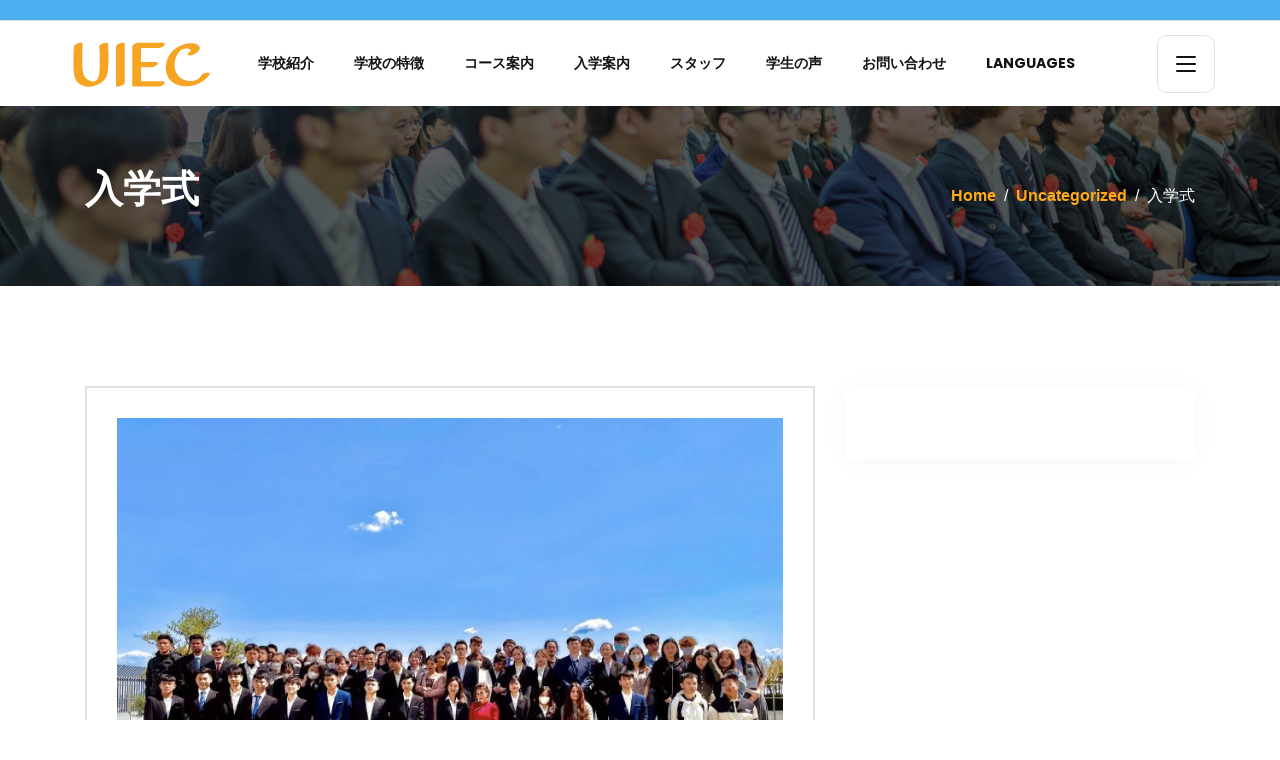

--- FILE ---
content_type: text/html; charset=UTF-8
request_url: https://uiec.jp/2023-04-17/
body_size: 12856
content:
<!doctype html><html lang="ja"><head><meta charset="UTF-8"><meta name="viewport" content="width=device-width, initial-scale=1"><link rel="profile" href="https://gmpg.org/xfn/11"><title> 入学式 &#8211; UIEC</title><meta name='robots' content='max-image-preview:large' /><link rel='dns-prefetch' href='//fonts.googleapis.com' /><link rel="alternate" type="application/rss+xml" title="UIEC &raquo; フィード" href="https://uiec.jp/feed/" /><link rel="alternate" type="application/rss+xml" title="UIEC &raquo; コメントフィード" href="https://uiec.jp/comments/feed/" /><link rel="alternate" title="oEmbed (JSON)" type="application/json+oembed" href="https://uiec.jp/wp-json/oembed/1.0/embed?url=https%3A%2F%2Fuiec.jp%2F2023-04-17%2F" /><link rel="alternate" title="oEmbed (XML)" type="text/xml+oembed" href="https://uiec.jp/wp-json/oembed/1.0/embed?url=https%3A%2F%2Fuiec.jp%2F2023-04-17%2F&#038;format=xml" /><style id='wp-img-auto-sizes-contain-inline-css' type='text/css'>img:is([sizes=auto i],[sizes^="auto," i]){contain-intrinsic-size:3000px 1500px}
/*# sourceURL=wp-img-auto-sizes-contain-inline-css */</style><style id='wp-emoji-styles-inline-css' type='text/css'>img.wp-smiley, img.emoji {
		display: inline !important;
		border: none !important;
		box-shadow: none !important;
		height: 1em !important;
		width: 1em !important;
		margin: 0 0.07em !important;
		vertical-align: -0.1em !important;
		background: none !important;
		padding: 0 !important;
	}
/*# sourceURL=wp-emoji-styles-inline-css */</style><link rel='stylesheet' id='wp-block-library-css' href='https://uiec.jp/uiec3/wp-includes/css/dist/block-library/style.min.css?ver=6.9' type='text/css' media='all' /><style id='global-styles-inline-css' type='text/css'>:root{--wp--preset--aspect-ratio--square: 1;--wp--preset--aspect-ratio--4-3: 4/3;--wp--preset--aspect-ratio--3-4: 3/4;--wp--preset--aspect-ratio--3-2: 3/2;--wp--preset--aspect-ratio--2-3: 2/3;--wp--preset--aspect-ratio--16-9: 16/9;--wp--preset--aspect-ratio--9-16: 9/16;--wp--preset--color--black: #000000;--wp--preset--color--cyan-bluish-gray: #abb8c3;--wp--preset--color--white: #ffffff;--wp--preset--color--pale-pink: #f78da7;--wp--preset--color--vivid-red: #cf2e2e;--wp--preset--color--luminous-vivid-orange: #ff6900;--wp--preset--color--luminous-vivid-amber: #fcb900;--wp--preset--color--light-green-cyan: #7bdcb5;--wp--preset--color--vivid-green-cyan: #00d084;--wp--preset--color--pale-cyan-blue: #8ed1fc;--wp--preset--color--vivid-cyan-blue: #0693e3;--wp--preset--color--vivid-purple: #9b51e0;--wp--preset--gradient--vivid-cyan-blue-to-vivid-purple: linear-gradient(135deg,rgb(6,147,227) 0%,rgb(155,81,224) 100%);--wp--preset--gradient--light-green-cyan-to-vivid-green-cyan: linear-gradient(135deg,rgb(122,220,180) 0%,rgb(0,208,130) 100%);--wp--preset--gradient--luminous-vivid-amber-to-luminous-vivid-orange: linear-gradient(135deg,rgb(252,185,0) 0%,rgb(255,105,0) 100%);--wp--preset--gradient--luminous-vivid-orange-to-vivid-red: linear-gradient(135deg,rgb(255,105,0) 0%,rgb(207,46,46) 100%);--wp--preset--gradient--very-light-gray-to-cyan-bluish-gray: linear-gradient(135deg,rgb(238,238,238) 0%,rgb(169,184,195) 100%);--wp--preset--gradient--cool-to-warm-spectrum: linear-gradient(135deg,rgb(74,234,220) 0%,rgb(151,120,209) 20%,rgb(207,42,186) 40%,rgb(238,44,130) 60%,rgb(251,105,98) 80%,rgb(254,248,76) 100%);--wp--preset--gradient--blush-light-purple: linear-gradient(135deg,rgb(255,206,236) 0%,rgb(152,150,240) 100%);--wp--preset--gradient--blush-bordeaux: linear-gradient(135deg,rgb(254,205,165) 0%,rgb(254,45,45) 50%,rgb(107,0,62) 100%);--wp--preset--gradient--luminous-dusk: linear-gradient(135deg,rgb(255,203,112) 0%,rgb(199,81,192) 50%,rgb(65,88,208) 100%);--wp--preset--gradient--pale-ocean: linear-gradient(135deg,rgb(255,245,203) 0%,rgb(182,227,212) 50%,rgb(51,167,181) 100%);--wp--preset--gradient--electric-grass: linear-gradient(135deg,rgb(202,248,128) 0%,rgb(113,206,126) 100%);--wp--preset--gradient--midnight: linear-gradient(135deg,rgb(2,3,129) 0%,rgb(40,116,252) 100%);--wp--preset--font-size--small: 13px;--wp--preset--font-size--medium: 20px;--wp--preset--font-size--large: 36px;--wp--preset--font-size--x-large: 42px;--wp--preset--spacing--20: 0.44rem;--wp--preset--spacing--30: 0.67rem;--wp--preset--spacing--40: 1rem;--wp--preset--spacing--50: 1.5rem;--wp--preset--spacing--60: 2.25rem;--wp--preset--spacing--70: 3.38rem;--wp--preset--spacing--80: 5.06rem;--wp--preset--shadow--natural: 6px 6px 9px rgba(0, 0, 0, 0.2);--wp--preset--shadow--deep: 12px 12px 50px rgba(0, 0, 0, 0.4);--wp--preset--shadow--sharp: 6px 6px 0px rgba(0, 0, 0, 0.2);--wp--preset--shadow--outlined: 6px 6px 0px -3px rgb(255, 255, 255), 6px 6px rgb(0, 0, 0);--wp--preset--shadow--crisp: 6px 6px 0px rgb(0, 0, 0);}:where(.is-layout-flex){gap: 0.5em;}:where(.is-layout-grid){gap: 0.5em;}body .is-layout-flex{display: flex;}.is-layout-flex{flex-wrap: wrap;align-items: center;}.is-layout-flex > :is(*, div){margin: 0;}body .is-layout-grid{display: grid;}.is-layout-grid > :is(*, div){margin: 0;}:where(.wp-block-columns.is-layout-flex){gap: 2em;}:where(.wp-block-columns.is-layout-grid){gap: 2em;}:where(.wp-block-post-template.is-layout-flex){gap: 1.25em;}:where(.wp-block-post-template.is-layout-grid){gap: 1.25em;}.has-black-color{color: var(--wp--preset--color--black) !important;}.has-cyan-bluish-gray-color{color: var(--wp--preset--color--cyan-bluish-gray) !important;}.has-white-color{color: var(--wp--preset--color--white) !important;}.has-pale-pink-color{color: var(--wp--preset--color--pale-pink) !important;}.has-vivid-red-color{color: var(--wp--preset--color--vivid-red) !important;}.has-luminous-vivid-orange-color{color: var(--wp--preset--color--luminous-vivid-orange) !important;}.has-luminous-vivid-amber-color{color: var(--wp--preset--color--luminous-vivid-amber) !important;}.has-light-green-cyan-color{color: var(--wp--preset--color--light-green-cyan) !important;}.has-vivid-green-cyan-color{color: var(--wp--preset--color--vivid-green-cyan) !important;}.has-pale-cyan-blue-color{color: var(--wp--preset--color--pale-cyan-blue) !important;}.has-vivid-cyan-blue-color{color: var(--wp--preset--color--vivid-cyan-blue) !important;}.has-vivid-purple-color{color: var(--wp--preset--color--vivid-purple) !important;}.has-black-background-color{background-color: var(--wp--preset--color--black) !important;}.has-cyan-bluish-gray-background-color{background-color: var(--wp--preset--color--cyan-bluish-gray) !important;}.has-white-background-color{background-color: var(--wp--preset--color--white) !important;}.has-pale-pink-background-color{background-color: var(--wp--preset--color--pale-pink) !important;}.has-vivid-red-background-color{background-color: var(--wp--preset--color--vivid-red) !important;}.has-luminous-vivid-orange-background-color{background-color: var(--wp--preset--color--luminous-vivid-orange) !important;}.has-luminous-vivid-amber-background-color{background-color: var(--wp--preset--color--luminous-vivid-amber) !important;}.has-light-green-cyan-background-color{background-color: var(--wp--preset--color--light-green-cyan) !important;}.has-vivid-green-cyan-background-color{background-color: var(--wp--preset--color--vivid-green-cyan) !important;}.has-pale-cyan-blue-background-color{background-color: var(--wp--preset--color--pale-cyan-blue) !important;}.has-vivid-cyan-blue-background-color{background-color: var(--wp--preset--color--vivid-cyan-blue) !important;}.has-vivid-purple-background-color{background-color: var(--wp--preset--color--vivid-purple) !important;}.has-black-border-color{border-color: var(--wp--preset--color--black) !important;}.has-cyan-bluish-gray-border-color{border-color: var(--wp--preset--color--cyan-bluish-gray) !important;}.has-white-border-color{border-color: var(--wp--preset--color--white) !important;}.has-pale-pink-border-color{border-color: var(--wp--preset--color--pale-pink) !important;}.has-vivid-red-border-color{border-color: var(--wp--preset--color--vivid-red) !important;}.has-luminous-vivid-orange-border-color{border-color: var(--wp--preset--color--luminous-vivid-orange) !important;}.has-luminous-vivid-amber-border-color{border-color: var(--wp--preset--color--luminous-vivid-amber) !important;}.has-light-green-cyan-border-color{border-color: var(--wp--preset--color--light-green-cyan) !important;}.has-vivid-green-cyan-border-color{border-color: var(--wp--preset--color--vivid-green-cyan) !important;}.has-pale-cyan-blue-border-color{border-color: var(--wp--preset--color--pale-cyan-blue) !important;}.has-vivid-cyan-blue-border-color{border-color: var(--wp--preset--color--vivid-cyan-blue) !important;}.has-vivid-purple-border-color{border-color: var(--wp--preset--color--vivid-purple) !important;}.has-vivid-cyan-blue-to-vivid-purple-gradient-background{background: var(--wp--preset--gradient--vivid-cyan-blue-to-vivid-purple) !important;}.has-light-green-cyan-to-vivid-green-cyan-gradient-background{background: var(--wp--preset--gradient--light-green-cyan-to-vivid-green-cyan) !important;}.has-luminous-vivid-amber-to-luminous-vivid-orange-gradient-background{background: var(--wp--preset--gradient--luminous-vivid-amber-to-luminous-vivid-orange) !important;}.has-luminous-vivid-orange-to-vivid-red-gradient-background{background: var(--wp--preset--gradient--luminous-vivid-orange-to-vivid-red) !important;}.has-very-light-gray-to-cyan-bluish-gray-gradient-background{background: var(--wp--preset--gradient--very-light-gray-to-cyan-bluish-gray) !important;}.has-cool-to-warm-spectrum-gradient-background{background: var(--wp--preset--gradient--cool-to-warm-spectrum) !important;}.has-blush-light-purple-gradient-background{background: var(--wp--preset--gradient--blush-light-purple) !important;}.has-blush-bordeaux-gradient-background{background: var(--wp--preset--gradient--blush-bordeaux) !important;}.has-luminous-dusk-gradient-background{background: var(--wp--preset--gradient--luminous-dusk) !important;}.has-pale-ocean-gradient-background{background: var(--wp--preset--gradient--pale-ocean) !important;}.has-electric-grass-gradient-background{background: var(--wp--preset--gradient--electric-grass) !important;}.has-midnight-gradient-background{background: var(--wp--preset--gradient--midnight) !important;}.has-small-font-size{font-size: var(--wp--preset--font-size--small) !important;}.has-medium-font-size{font-size: var(--wp--preset--font-size--medium) !important;}.has-large-font-size{font-size: var(--wp--preset--font-size--large) !important;}.has-x-large-font-size{font-size: var(--wp--preset--font-size--x-large) !important;}
/*# sourceURL=global-styles-inline-css */</style><style id='classic-theme-styles-inline-css' type='text/css'>/*! This file is auto-generated */
.wp-block-button__link{color:#fff;background-color:#32373c;border-radius:9999px;box-shadow:none;text-decoration:none;padding:calc(.667em + 2px) calc(1.333em + 2px);font-size:1.125em}.wp-block-file__button{background:#32373c;color:#fff;text-decoration:none}
/*# sourceURL=/wp-includes/css/classic-themes.min.css */</style><link rel='stylesheet' id='bogo-css' href='https://uiec.jp/uiec3/wp-content/cache/autoptimize/autoptimize_single_f88b9e63e015ad7a2ce56c65d3e82eb6.php?ver=3.9.1' type='text/css' media='all' /><link rel='stylesheet' id='contact-form-7-css' href='https://uiec.jp/uiec3/wp-content/cache/autoptimize/autoptimize_single_64ac31699f5326cb3c76122498b76f66.php?ver=6.1.4' type='text/css' media='all' /><link rel='stylesheet' id='sigma-vc-layouts-css' href='https://uiec.jp/uiec3/wp-content/cache/autoptimize/autoptimize_single_b90e16edc0a6f34ee1b851a98a37c230.php?ver=6.9' type='text/css' media='all' /><link rel='stylesheet' id='sigma-vc-shortcodes-css' href='https://uiec.jp/uiec3/wp-content/cache/autoptimize/autoptimize_single_bf42ff967a34f8b2f43ecbc0fb0fe3ec.php?ver=6.9' type='text/css' media='all' /><link rel='stylesheet' id='bootstrap-css' href='https://uiec.jp/uiec3/wp-content/themes/powar/assets/css/plugins/bootstrap.min.css?ver=4.0.0' type='text/css' media='all' /><link rel='stylesheet' id='flaticon-css' href='https://uiec.jp/uiec3/wp-content/cache/autoptimize/autoptimize_single_d6601ff2b074bd848be930b474ecb62f.php?ver=1.1.1' type='text/css' media='all' /><link rel='stylesheet' id='magnific-popup-css' href='https://uiec.jp/uiec3/wp-content/cache/autoptimize/autoptimize_single_fba695c102cd07c42ac8330527bbd900.php?ver=1.1.0' type='text/css' media='all' /><link rel='stylesheet' id='slick-css' href='https://uiec.jp/uiec3/wp-content/cache/autoptimize/autoptimize_single_ac0de5da1657726777f7c1b897650525.php?ver=1.0.0' type='text/css' media='all' /><link rel='stylesheet' id='v4-shims-css' href='https://uiec.jp/uiec3/wp-content/themes/powar/assets/fonts/css/v4-shims.min.css?ver=5.11.2' type='text/css' media='all' /><link rel='stylesheet' id='fontawesome-css' href='https://uiec.jp/uiec3/wp-content/themes/powar/assets/fonts/css/font-awesome.min.css?ver=5.11.2' type='text/css' media='all' /><link rel='stylesheet' id='animate-css' href='https://uiec.jp/uiec3/wp-content/themes/powar/assets/css/plugins/animate.min.css?ver=4.1.1' type='text/css' media='all' /><link rel='stylesheet' id='google-fonts-css' href='https://fonts.googleapis.com/css?family=Open+Sans%3A300%2C400%2C600%2C700%2C800%26display%3Dswap%7CPoppins%3A100%2C200%2C300%2C400%2C500%2C600%2C700%2C800%2C900%26display%3Dswap' type='text/css' media='all' /><link rel='stylesheet' id='powar-style-css' href='https://uiec.jp/uiec3/wp-content/cache/autoptimize/autoptimize_single_d159c2c9d980185ccfb51b52642399cb.php?ver=6.9' type='text/css' media='all' /><link rel='stylesheet' id='powar-theme-css' href='https://uiec.jp/uiec3/wp-content/cache/autoptimize/autoptimize_single_f9da9e0b807e39a02c7d3b6b1e2b4088.php?ver=1.1.1' type='text/css' media='all' /><link rel='stylesheet' id='powar-responsive-css' href='https://uiec.jp/uiec3/wp-content/cache/autoptimize/autoptimize_single_4cef2f034b15c5b0b532164f7c5992a3.php?ver=1.1.1' type='text/css' media='all' /><link rel='stylesheet' id='js_composer_front-css' href='https://uiec.jp/uiec3/wp-content/plugins/js_composer/assets/css/js_composer.min.css?ver=6.7.0' type='text/css' media='all' /><link rel='stylesheet' id='powar-dynamic-css' href='https://uiec.jp/uiec3/wp-content/themes/powar/assets/css/dynamic.css?ver=6.9' type='text/css' media='all' /><style id='powar-dynamic-inline-css' type='text/css'>:root {--thm-base: #ffaa17;--thm-base-hover: #4db1f1;--thm-base-rgb: 255, 170, 23;--thm-base-hue: #ffaa1740;--thm-secondary: #111;--thm-secondary-hover: #070606;--thm-secondary-rgb: 17, 17, 17;--thm-tertiary: #f8f8f8;--thm-b-font : Arial, Helvetica, sans-serif;}.sigma_header-top,.sigma_header.header-layout-7 .sigma_header-top,.sigma_header.header-layout-8 .sigma_header-top,.sigma_header.header-layout-10 .sigma_header-top {background-color: #4db1f1;}.sigma_header-top .sigma_header-top-cta li a,.sigma_header.header-layout-7 .sigma_header-top .sigma_header-top-cta li a,.sigma_header.header-layout-8 .sigma_header-top .sigma_header-top-cta li a{background-color: #322e2a;}.sigma_header.header-layout-7 .sigma_header-top .sigma_header-top-cta li a::before,.sigma_header.header-layout-8 .sigma_header-top .sigma_header-top-cta li a::before{background: #00000040;}.sigma_header-top .sigma_header-top-cta li a,.sigma_header.header-layout-7 .sigma_header-top .sigma_header-top-cta li a,.sigma_header.header-layout-8 .sigma_header-top .sigma_header-top-cta li a{color: #ffffff;}.sigma_header.header-layout-1 .sigma_header-top-contacts .sigma_header-top-nav.social-info li a,.sigma_header.header-layout-3 .sigma_header-top-contacts .sigma_header-top-nav li a,.sigma_header.header-layout-4 .sigma_header-top-contacts .sigma_header-top-nav li a,.sigma_header.header-layout-6 .sigma_header-top-contacts .sigma_header-top-nav li a{background-color: rgb(255 255 255 / 10%);}.sigma_header.header-layout-1 .sigma_header-top-contacts .sigma_header-top-nav.social-info li a,.sigma_header.header-layout-3 .sigma_header-top-contacts .sigma_header-top-nav li a,.sigma_header.header-layout-4 .sigma_header-top-contacts .sigma_header-top-nav li a,.sigma_header.header-layout-5 .sigma_header-top-contacts .sigma_header-top-nav.social-info li a,.sigma_header.header-layout-6 .sigma_header-top-contacts .sigma_header-top-nav li a,.sigma_header.header-layout-7 .sigma_header-top-contacts .sigma_header-top-nav.social-info li a,.sigma_header.header-layout-8 .sigma_header-top-contacts .sigma_header-top-nav.social-info li a,.sigma_header.header-layout-10 .sigma_header-top-inner .sigma_header-top-contacts .sigma_header-top-nav.social-info li a{color: #ffffff;}.sigma_header.header-layout-1 .sigma_header-top-contacts .sigma_header-top-nav.social-info li a:hover,.sigma_header.header-layout-3 .sigma_header-top-contacts .sigma_header-top-nav li a:hover,.sigma_header.header-layout-4 .sigma_header-top-contacts .sigma_header-top-nav li a:hover,.sigma_header.header-layout-5 .sigma_header-top-contacts .sigma_header-top-nav.social-info li a:hover,.sigma_header.header-layout-6 .sigma_header-top-contacts .sigma_header-top-nav li a:hover,.sigma_header.header-layout-7 .sigma_header-top-contacts .sigma_header-top-nav.social-info li a:hover,.sigma_header.header-layout-8 .sigma_header-top-contacts .sigma_header-top-nav.social-info li a:hover,.sigma_header.header-layout-10 .sigma_header-top-inner .sigma_header-top-contacts .sigma_header-top-nav.social-info li a:hover{color: #ffaa17;}.sigma_logo-wrapper .logo-infocard{background-color: #ffaa17;}header.sigma_header .logo-infocard .sigma_header-top-contacts .sigma_header-top-nav li a,.sigma_header.header-layout-5 .logo-infocard .sigma_header-top-contacts .sigma_header-top-nav.social-info li a{color: #ffaa17;}.sigma_logo-wrapper .logo-infocard p, .sigma_logo-wrapper .logo-infocard strong, .sigma_logo-wrapper .logo-infocard a{color: #fff;}.sigma_logo-wrapper .logo-infocard .contact-item svg path{fill: #fff;}.sigma_logo-wrapper .logo-infocard::after{border-bottom-color: #fff;}.sigma_logo-wrapper .logo-infocard::before{border-top-color: #fff;}header.sigma_header .logo-infocard .sigma_header-top-contacts .sigma_header-top-nav li a,.sigma_header.header-layout-5 .logo-infocard .sigma_header-top-contacts .sigma_header-top-nav.social-info li a{background-color: #fff;}.sigma_footer{background-color: #fff9f0;}/* Body Typography */body, p{}
/*# sourceURL=powar-dynamic-inline-css */</style><link rel='stylesheet' id='sigma-templates-css' href='https://uiec.jp/uiec3/wp-content/cache/autoptimize/autoptimize_single_c28916bf709abcfabf4ed10298241ff2.php?ver=6.9' type='text/css' media='all' /> <script type="text/javascript" src="https://uiec.jp/uiec3/wp-includes/js/jquery/jquery.min.js?ver=3.7.1" id="jquery-core-js"></script> <script defer type="text/javascript" src="https://uiec.jp/uiec3/wp-includes/js/jquery/jquery-migrate.min.js?ver=3.4.1" id="jquery-migrate-js"></script> <link rel="https://api.w.org/" href="https://uiec.jp/wp-json/" /><link rel="alternate" title="JSON" type="application/json" href="https://uiec.jp/wp-json/wp/v2/posts/3497" /><link rel="EditURI" type="application/rsd+xml" title="RSD" href="https://uiec.jp/uiec3/xmlrpc.php?rsd" /><meta name="generator" content="WordPress 6.9" /><link rel="canonical" href="https://uiec.jp/2023-04-17/" /><link rel='shortlink' href='https://uiec.jp/?p=3497' /><meta name="generator" content="Redux 4.5.9" /><link rel="alternate" href="https://uiec.jp/2023-04-17/" hreflang="ja" /><link rel="alternate" href="https://uiec.jp/en/2023-04-17/" hreflang="en-US" /><meta name="generator" content="Powered by WPBakery Page Builder - drag and drop page builder for WordPress."/><meta name="generator" content="Powered by Slider Revolution 6.5.7 - responsive, Mobile-Friendly Slider Plugin for WordPress with comfortable drag and drop interface." /><link rel="icon" href="https://uiec.jp/uiec3/wp-content/uploads/2022/02/favicon.png" sizes="32x32" /><link rel="icon" href="https://uiec.jp/uiec3/wp-content/uploads/2022/02/favicon.png" sizes="192x192" /><link rel="apple-touch-icon" href="https://uiec.jp/uiec3/wp-content/uploads/2022/02/favicon.png" /><meta name="msapplication-TileImage" content="https://uiec.jp/uiec3/wp-content/uploads/2022/02/favicon.png" /><style type="text/css" id="wp-custom-css">.sigma_header .navbar-nav li a {
font-weight: 700;
}</style><style id="powar_options-dynamic-css" title="dynamic-css" class="redux-options-output">.sigma_footer{background-color:#fff9f0;}</style><noscript><style>.wpb_animate_when_almost_visible { opacity: 1; }</style></noscript><link rel='stylesheet' id='rs-plugin-settings-css' href='https://uiec.jp/uiec3/wp-content/cache/autoptimize/autoptimize_single_4c3247fd7a9515c2bb4c588f29590de2.php?ver=6.5.7' type='text/css' media='all' /><style id='rs-plugin-settings-inline-css' type='text/css'>#rs-demo-id {}
/*# sourceURL=rs-plugin-settings-inline-css */</style></head><body class="wp-singular post-template-default single single-post postid-3497 single-format-standard wp-custom-logo wp-embed-responsive wp-theme-powar ja has-header-relative sigma-layouts-default  sigma_my-account-page-style-1 sigma_widget-style-1 btn-rounded btn-style-2 sigma-form-input-style-1 archive-ajax-enabled wpb-js-composer js-comp-ver-6.7.0 vc_responsive"><div class="sigma_preloader sigma_preloader-default"><div class="sigma_preloader-inner"> <i></i><i></i><i></i><i></i></div></div><div id="page" class="site"><aside class="sigma_aside"><div class="sigma_close aside-trigger"> <span></span> <span></span></div><div class="sigma_logo-wrapper"><div class="logo-wrap mobile-logo"> <a href="https://uiec.jp" rel="home"> <img class="img-fluid" src="https://uiec.jp/uiec3/wp-content/uploads/2022/03/logo_20220303.png"
 alt="UIEC"/> </a></div></div><ul id="menu-mobile-menu" class="navbar-nav"><li id="menu-item-1426" class="menu-item menu-item-type-custom menu-item-object-custom menu-item-home menu-item-1426"><a href="https://uiec.jp/#about">学校紹介</a></li><li id="menu-item-1429" class="menu-item menu-item-type-custom menu-item-object-custom menu-item-home menu-item-1429"><a href="https://uiec.jp/#features">学校の特徴</a></li><li id="menu-item-2049" class="menu-item menu-item-type-post_type menu-item-object-page menu-item-2049"><a href="https://uiec.jp/achievements/">進学実績</a></li><li id="menu-item-2048" class="menu-item menu-item-type-post_type menu-item-object-page menu-item-2048"><a href="https://uiec.jp/achievements-saudi/">進学実績（サウジ）</a></li><li id="menu-item-1427" class="menu-item menu-item-type-custom menu-item-object-custom menu-item-home menu-item-1427"><a href="https://uiec.jp/#portfolio">コース案内</a></li><li id="menu-item-1428" class="menu-item menu-item-type-custom menu-item-object-custom menu-item-home menu-item-1428"><a href="https://uiec.jp/#admission">入学案内</a></li><li id="menu-item-1430" class="menu-item menu-item-type-custom menu-item-object-custom menu-item-home menu-item-1430"><a href="https://uiec.jp/#team">スタッフ</a></li><li id="menu-item-1431" class="menu-item menu-item-type-custom menu-item-object-custom menu-item-home menu-item-1431"><a href="https://uiec.jp/#testimonial">学生の声</a></li><li id="menu-item-2280" class="menu-item menu-item-type-custom menu-item-object-custom menu-item-home menu-item-2280"><a href="https://uiec.jp/#news">ニュース</a></li><li id="menu-item-2279" class="menu-item menu-item-type-custom menu-item-object-custom menu-item-home menu-item-2279"><a href="https://uiec.jp/#contact">お問い合わせ</a></li><li id="menu-item-2250" class="menu-item menu-item-type-post_type menu-item-object-page menu-item-2250"><a href="https://uiec.jp/faq/">よくあるご質問</a></li><li id="menu-item-2993" class="menu-item menu-item-type-custom menu-item-object-custom menu-item-has-children menu-item-2993"><a>Languages</a><ul class="sub-menu"><li id="menu-item-2992" class="menu-item menu-item-type-custom menu-item-object-custom menu-item-2992"><a href="https://uiec.jp/en/">English</a></li></ul></li></ul></aside><div class="sigma_aside-overlay aside-trigger"></div><aside class="sigma_aside sigma_aside-desktop"><div class="sidebar"><section id="sigma-recent-posts-4" class="widget widget_sigma_recent_entries"><h6 class="widget-title">News</h6><div class="sigma_recent-post style-1"> <a href="https://uiec.jp/%e6%98%a5%e5%ad%a3%e5%85%a5%e5%ad%a6%e5%bc%8f/" class="recent-post-image"> <img width="150" height="150" src="https://uiec.jp/uiec3/wp-content/uploads/2024/04/20240417-0-150x150.jpg" class="attachment-thumbnail size-thumbnail wp-post-image" alt="" decoding="async" srcset="https://uiec.jp/uiec3/wp-content/uploads/2024/04/20240417-0-150x150.jpg 150w, https://uiec.jp/uiec3/wp-content/uploads/2024/04/20240417-0-420x420.jpg 420w, https://uiec.jp/uiec3/wp-content/uploads/2024/04/20240417-0-250x250.jpg 250w" sizes="(max-width: 150px) 100vw, 150px" /> <span>0</span> </a><div class="recent-post-descr"><h6> <a href="https://uiec.jp/%e6%98%a5%e5%ad%a3%e5%85%a5%e5%ad%a6%e5%bc%8f/">春季入学式</a></h6><div class="recent-post-meta "><div></div></div></div></div><div class="sigma_recent-post style-1"> <a href="https://uiec.jp/%e3%82%af%e3%83%a9%e3%82%b9%e7%99%ba%e8%a1%a8%e4%bc%9a_2024/" class="recent-post-image"> <img width="150" height="150" src="https://uiec.jp/uiec3/wp-content/uploads/2025/01/2024_20250121113357-150x150.jpg" class="attachment-thumbnail size-thumbnail wp-post-image" alt="" decoding="async" srcset="https://uiec.jp/uiec3/wp-content/uploads/2025/01/2024_20250121113357-150x150.jpg 150w, https://uiec.jp/uiec3/wp-content/uploads/2025/01/2024_20250121113357-420x420.jpg 420w, https://uiec.jp/uiec3/wp-content/uploads/2025/01/2024_20250121113357-250x250.jpg 250w" sizes="(max-width: 150px) 100vw, 150px" /> <span>0</span> </a><div class="recent-post-descr"><h6> <a href="https://uiec.jp/%e3%82%af%e3%83%a9%e3%82%b9%e7%99%ba%e8%a1%a8%e4%bc%9a_2024/">クラス発表会_2024</a></h6><div class="recent-post-meta "><div></div></div></div></div><div class="sigma_recent-post style-1"> <a href="https://uiec.jp/2024-04-17/" class="recent-post-image"> <img width="150" height="150" src="https://uiec.jp/uiec3/wp-content/uploads/2024/04/20240417-0-150x150.jpg" class="attachment-thumbnail size-thumbnail wp-post-image" alt="" decoding="async" srcset="https://uiec.jp/uiec3/wp-content/uploads/2024/04/20240417-0-150x150.jpg 150w, https://uiec.jp/uiec3/wp-content/uploads/2024/04/20240417-0-420x420.jpg 420w, https://uiec.jp/uiec3/wp-content/uploads/2024/04/20240417-0-250x250.jpg 250w" sizes="(max-width: 150px) 100vw, 150px" /> <span>0</span> </a><div class="recent-post-descr"><h6> <a href="https://uiec.jp/2024-04-17/">春季入学式</a></h6><div class="recent-post-meta "><div></div></div></div></div></section></div></aside><div class="sigma_aside-overlay aside-trigger-right"></div><header class="sigma_header header-layout-10 header-scheme-light header-relative"><div class="sigma_header-top dark-bg d-none d-md-block"><div class="container-fluid"><div class="sigma_header-top-inner"></div></div></div><div class="sigma_header-middle"><div class="container-fluid"><div class="navbar"><div class="sigma_logo-wrapper"><div class="logo-wrap site-logo"> <a href="https://uiec.jp" rel="home"> <img class="img-fluid" src="https://uiec.jp/uiec3/wp-content/uploads/2022/03/logo_20220303.png"
 alt="UIEC"/> </a></div></div><ul id="menu-primary-menu" class="navbar-nav"><li id="menu-item-1418" class="menu-item menu-item-type-custom menu-item-object-custom menu-item-home menu-item-has-children menu-item-1418"><a href="https://uiec.jp/#about">学校紹介</a><ul class="sub-menu"><li id="menu-item-3230" class="menu-item menu-item-type-custom menu-item-object-custom menu-item-3230"><a href="https://uiec.jp/about-us/">浦和について</a></li><li id="menu-item-3207" class="menu-item menu-item-type-custom menu-item-object-custom menu-item-home menu-item-3207"><a href="https://uiec.jp/#news">ニュース</a></li></ul></li><li id="menu-item-1421" class="menu-item menu-item-type-custom menu-item-object-custom menu-item-home menu-item-has-children menu-item-1421"><a href="https://uiec.jp/#features">学校の特徴</a><ul class="sub-menu"><li id="menu-item-2046" class="menu-item menu-item-type-post_type menu-item-object-page menu-item-2046"><a href="https://uiec.jp/achievements/">進学実績</a></li><li id="menu-item-2047" class="menu-item menu-item-type-post_type menu-item-object-page menu-item-2047"><a href="https://uiec.jp/achievements-saudi/">進学実績（サウジ）</a></li></ul></li><li id="menu-item-1419" class="menu-item menu-item-type-custom menu-item-object-custom menu-item-home menu-item-1419"><a href="https://uiec.jp/#portfolio">コース案内</a></li><li id="menu-item-1635" class="menu-item menu-item-type-custom menu-item-object-custom menu-item-home menu-item-1635"><a href="https://uiec.jp/#admission">入学案内</a></li><li id="menu-item-1422" class="menu-item menu-item-type-custom menu-item-object-custom menu-item-home menu-item-1422"><a href="https://uiec.jp/#team">スタッフ</a></li><li id="menu-item-1423" class="menu-item menu-item-type-custom menu-item-object-custom menu-item-home menu-item-1423"><a href="https://uiec.jp/#testimonial">学生の声</a></li><li id="menu-item-2278" class="menu-item menu-item-type-custom menu-item-object-custom menu-item-home menu-item-has-children menu-item-2278"><a href="https://uiec.jp/#contact">お問い合わせ</a><ul class="sub-menu"><li id="menu-item-2277" class="menu-item menu-item-type-post_type menu-item-object-page menu-item-2277"><a href="https://uiec.jp/faq/">よくあるご質問</a></li></ul></li><li id="menu-item-2989" class="menu-item menu-item-type-custom menu-item-object-custom menu-item-has-children menu-item-2989"><a>Languages</a><ul class="sub-menu"><li id="menu-item-2990" class="menu-item menu-item-type-custom menu-item-object-custom menu-item-2990"><a href="https://uiec.jp/en/">ENGLISH</a></li></ul></li></ul><div class="sigma_header-controls style-1"><ul class="sigma_header-controls-inner"><li class="aside-toggle aside-trigger-right desktop-toggler"> <span></span> <span></span> <span></span></li><li class="aside-toggle aside-trigger"> <span></span> <span></span> <span></span></li></ul></div></div></div></div></header><div id="content" class="site-content"><div class="sigma_subheader after-title text-left style-4 dark-overlay curve" style="background-image:url(https://uiec.jp/uiec3/wp-content/uploads/2022/02/subheader_2.png)"><div class="container"><div class="sigma_subheader-inner"><h1 class="page-title"> 入学式</h1><div class="breadcrumb-nav"><nav aria-label="breadcrumb"><ol class="breadcrumb" itemscope itemtype="http://schema.org/BreadcrumbList"><li itemprop="itemListElement" itemscope itemtype="http://schema.org/ListItem"  class="breadcrumb-item"><a itemprop="item" href="https://uiec.jp/"><span itemprop="name">Home</span></a></li><li itemprop="itemListElement" itemscope itemtype="http://schema.org/ListItem" class="breadcrumb-item"><span itemprop="name"><a href="https://uiec.jp/category/uncategorized/">Uncategorized</a></span></li><li itemprop="itemListElement" itemscope itemtype="http://schema.org/ListItem" class="breadcrumb-item active" aria-current="page"><span itemprop="name">入学式</span></li></ol></nav></div></div></div></div><div class="section section-padding"><div class="container"><div class="row "><div id="primary" class="content-area col-lg-8"><main id="main" class="site-main"><div class="post-details-box style-2"><article id="post-3497" class="sigma_post-details post-3497 post type-post status-publish format-standard has-post-thumbnail hentry category-uncategorized ja"><div class="sigma_post-thumbnail"> <img src="https://uiec.jp/uiec3/wp-content/uploads/2023/04/20230417_1-e1706061379351.jpg" alt="入学式"></div><div class="sigma_post-details-inner"><div class="sigma_post-details-categories"> <span class="categories-list"> <a href="https://uiec.jp/category/uncategorized/" rel="category tag">Uncategorized</a> </span></div><div class="sigma_post-details-meta"> <span> <i class="far fa-eye"></i>2730 Views</span> <span class="posted-on"> <i class="fal fa-calendar-alt"></i> <a href="https://uiec.jp/2023-04-17/" rel="bookmark"> 2023-04-17 </a> </span></div><div class="entry-content"><div class="vc_row wpb_row vc_row-fluid sigmacore-vc-row-69694cc011df6 sigma-bg-color-transparent sigma-background-position-left-top sigma-title-color-default sigma-row-position-default sigma-z-index-default sigma-row-overflow-default sigma-row-default-overlay sigma-overlay-opacity-default sigma-row-no-shadow sigma-row-hover-no-shadow"><div class="wpb_column vc_column_container vc_col-sm-12 sigma-bg-color-transparent sigma-background-position-left-top sigma-title-color-default sigma-column-position-default sigma-column-z-index-default sigma-column-overflow-default sigma-column-no-shadow sigma-column-hover-no-shadow"><div class="vc_column-inner  sigmacore-vc-column-69694cc012097"><div class="wpb_wrapper"><div class="wpb_text_column wpb_content_element " ><div class="wpb_wrapper"><div class="primary-color" style="font-size: 1.2em;">入学式</div><p>日に日に、日常を戻りつつある中、再び入学式を行うことができました。<br /> 中国・ベトナム・ミャンマー・フィリピン・インド・ネパール・スリランカ、そしてウクライナから入学してくれた皆さんを心より歓迎します。<br /> 共に頑張りましょう！</p></div></div></div></div></div></div><div class="vc_row wpb_row vc_row-fluid sigmacore-vc-row-69694cc012402 sigma-bg-color-transparent sigma-background-position-left-top sigma-title-color-default sigma-row-position-default sigma-z-index-default sigma-row-overflow-default sigma-row-default-overlay sigma-overlay-opacity-default sigma-row-no-shadow sigma-row-hover-no-shadow"><div class="wpb_column vc_column_container vc_col-sm-12 sigma-bg-color-transparent sigma-background-position-left-top sigma-title-color-default sigma-column-position-default sigma-column-z-index-default sigma-column-overflow-default sigma-column-no-shadow sigma-column-hover-no-shadow"><div class="vc_column-inner  sigmacore-vc-column-69694cc0124aa"><div class="wpb_wrapper"><div  class="wpb_single_image wpb_content_element vc_align_center"><figure class="wpb_wrapper vc_figure"><div class="vc_single_image-wrapper vc_box_rounded  vc_box_border_grey"><img fetchpriority="high" decoding="async" class="vc_single_image-img " src="https://uiec.jp/uiec3/wp-content/uploads/2023/04/20230417_2-1200x400.jpg" width="1200" height="400" alt="20230417_2" title="20230417_2" /></div></figure></div></div></div></div></div><div class="vc_row wpb_row vc_row-fluid sigmacore-vc-row-69694cc012e0a sigma-bg-color-transparent sigma-background-position-left-top sigma-title-color-default sigma-row-position-default sigma-z-index-default sigma-row-overflow-default sigma-row-default-overlay sigma-overlay-opacity-default sigma-row-no-shadow sigma-row-hover-no-shadow"><div class="wpb_column vc_column_container vc_col-sm-12 sigma-bg-color-transparent sigma-background-position-left-top sigma-title-color-default sigma-column-position-default sigma-column-z-index-default sigma-column-overflow-default sigma-column-no-shadow sigma-column-hover-no-shadow"><div class="vc_column-inner  sigmacore-vc-column-69694cc012e7e"><div class="wpb_wrapper"><div  class="wpb_single_image wpb_content_element vc_align_center"><figure class="wpb_wrapper vc_figure"><div class="vc_single_image-wrapper vc_box_rounded  vc_box_border_grey"><img decoding="async" class="vc_single_image-img " src="https://uiec.jp/uiec3/wp-content/uploads/2023/04/20230417_3-1200x400.jpg" width="1200" height="400" alt="20230417_3" title="20230417_3" /></div></figure></div></div></div></div></div></div><div class="sigma_post-details-meta footer-meta tags-share"></div></div></article><div class="section section-padding pb-0 sigma_related-posts"><h3 class="sigma-related-title">Related Posts</h3><div class="row"><div class="col-lg-6"><article id="post-3884" class="sigma_post style-1 post-3884 post type-post status-publish format-standard has-post-thumbnail hentry category-uncategorized ja"><div class="sigma_post-thumb sigma-filter-img-wrapper"> <a href="https://uiec.jp/%e6%98%a5%e5%ad%a3%e5%85%a5%e5%ad%a6%e5%bc%8f/"> <img src="https://uiec.jp/uiec3/wp-content/uploads/2024/04/20240417-0.jpg" alt="春季入学式"> </a> <span class="categories-list"> <a href="https://uiec.jp/category/uncategorized/" rel="category tag">Uncategorized</a> </span></div><div class="sigma_post-body"><div class="sigma_post-content"><h5><a href="https://uiec.jp/%e6%98%a5%e5%ad%a3%e5%85%a5%e5%ad%a6%e5%bc%8f/">春季入学式</a></h5><p></p><div class="sigma_post-meta"> <span class="posted-on"> <i class="fal fa-calendar-alt"></i> <a href="https://uiec.jp/%e6%98%a5%e5%ad%a3%e5%85%a5%e5%ad%a6%e5%bc%8f/" rel="bookmark"> 2025-04-18 </a> </span></div></div></div></article></div><div class="col-lg-6"><article id="post-3842" class="sigma_post style-1 post-3842 post type-post status-publish format-standard has-post-thumbnail hentry category-uncategorized ja"><div class="sigma_post-thumb sigma-filter-img-wrapper"> <a href="https://uiec.jp/%e3%82%af%e3%83%a9%e3%82%b9%e7%99%ba%e8%a1%a8%e4%bc%9a_2024/"> <img src="https://uiec.jp/uiec3/wp-content/uploads/2025/01/2024_20250121113357.jpg" alt="クラス発表会_2024"> </a> <span class="categories-list"> <a href="https://uiec.jp/category/uncategorized/" rel="category tag">Uncategorized</a> </span></div><div class="sigma_post-body"><div class="sigma_post-content"><h5><a href="https://uiec.jp/%e3%82%af%e3%83%a9%e3%82%b9%e7%99%ba%e8%a1%a8%e4%bc%9a_2024/">クラス発表会_2024</a></h5><p></p><div class="sigma_post-meta"> <span class="posted-on"> <i class="fal fa-calendar-alt"></i> <a href="https://uiec.jp/%e3%82%af%e3%83%a9%e3%82%b9%e7%99%ba%e8%a1%a8%e4%bc%9a_2024/" rel="bookmark"> 2024-12-20 </a> </span></div></div></div></article></div></div></div><div class="sigma_single-pagination style-1"><div class="sigma_single-pagination-item sigma_single-pagination-prev"> <a title="保護中: 進学先の検索"
 href="https://uiec.jp/2023-03-06/"><div class="sigma_single-pagination-thumb"> <img width="150" height="150" src="https://uiec.jp/uiec3/wp-content/uploads/2023/03/20230306_3-150x150.png" class="attachment-thumbnail size-thumbnail wp-post-image" alt="" decoding="async" srcset="https://uiec.jp/uiec3/wp-content/uploads/2023/03/20230306_3-150x150.png 150w, https://uiec.jp/uiec3/wp-content/uploads/2023/03/20230306_3-420x420.png 420w, https://uiec.jp/uiec3/wp-content/uploads/2023/03/20230306_3-250x250.png 250w, https://uiec.jp/uiec3/wp-content/uploads/2023/03/20230306_3-600x600.png 600w" sizes="(max-width: 150px) 100vw, 150px" /></div><div class="sigma_single-pagination-content"> <span>Prev Post</span><h6>保護中: 進学先の検索</h6></div> <i class="far fa-chevron-left"></i> </a></div><div class="sigma_single-pagination-item sigma_single-pagination-next"> <a title="寮生へのお知らせ"
 href="https://uiec.jp/2023-06-19/"><div class="sigma_single-pagination-thumb"> <img width="150" height="150" src="https://uiec.jp/uiec3/wp-content/uploads/2023/06/news_for_dormitory-150x150.png" class="attachment-thumbnail size-thumbnail wp-post-image" alt="" decoding="async" loading="lazy" srcset="https://uiec.jp/uiec3/wp-content/uploads/2023/06/news_for_dormitory-150x150.png 150w, https://uiec.jp/uiec3/wp-content/uploads/2023/06/news_for_dormitory-420x420.png 420w, https://uiec.jp/uiec3/wp-content/uploads/2023/06/news_for_dormitory-250x250.png 250w, https://uiec.jp/uiec3/wp-content/uploads/2023/06/news_for_dormitory-600x600.png 600w" sizes="auto, (max-width: 150px) 100vw, 150px" /></div><div class="sigma_single-pagination-content"> <span>Next Post</span><h6>寮生へのお知らせ</h6></div> <i class="far fa-chevron-right"></i> </a></div></div></div></main></div><aside id="secondary" class="widget-area sidebar col-sm-12 col-md-12 col-lg-4"><section id="block-13" class="widget widget_block"><div id="fb-root" style="text-align:center"> <script async defer crossorigin="anonymous" src="https://connect.facebook.net/ja_JP/sdk.js#xfbml=1&version=v15.0" nonce="9KvLR00m"></script> <div class="fb-page" data-href="https://www.facebook.com/uiec.japan/" data-tabs="timeline" data-width="340" data-height="130" data-small-header="false" data-adapt-container-width="true" data-hide-cover="false" data-show-facepile="false"><blockquote cite="https://www.facebook.com/uiec.japan/" class="fb-xfbml-parse-ignore"><a href="https://www.facebook.com/uiec.japan/">UIEC : Urawa International Education Center</a></blockquote></div></div></section></aside></div></div></div></div><footer class="sigma_footer sigma_footer-layout-2" ><div class="container"><div class="sigma_footer-top"><div class="logo-wrap footer-logo"> <a href="https://uiec.jp" rel="home"> <img class="img-fluid" src="https://uiec.jp/uiec3/wp-content/uploads/2022/03/logo_20220303.png"
 alt="UIEC"/> </a></div><div class="footer-item"><div class="menu-footer-menu-3-container"><ul id="menu-footer-menu-3" class="sigma_footer-links"><li id="menu-item-3238" class="menu-item menu-item-type-post_type menu-item-object-page menu-item-3238"><a href="https://uiec.jp/recruiting/">採用情報</a></li><li id="menu-item-3254" class="menu-item menu-item-type-post_type menu-item-object-page menu-item-3254"><a href="https://uiec.jp/web-design/">Webデザイン</a></li><li id="menu-item-2274" class="menu-item menu-item-type-post_type menu-item-object-page menu-item-2274"><a href="https://uiec.jp/sitemap/">Sitemap</a></li><li id="menu-item-1199" class="menu-item menu-item-type-custom menu-item-object-custom menu-item-1199"><a rel="privacy-policy" href="https://uiec.jp/privacy-policy/">Privacy Policy</a></li><li id="menu-item-1200" class="menu-item menu-item-type-custom menu-item-object-custom menu-item-1200"><a target="_blank" href="https://uiec.jp/uiec3/wp-content/uploads/2024/04/Self_Inspection_20240401.pdf">Self Inspection</a></li><li id="menu-item-3611" class="menu-item menu-item-type-custom menu-item-object-custom menu-item-3611"><a target="_blank" href="https://uiec.jp/uiec3/wp-content/uploads/2024/04/Disclose_Information_20240401.pdf">Disclose Information</a></li></ul></div></div></div><div class="sigma_footer-bottom"><div class="sigma_footer-copyright"> Copyright &copy; 2025 <a href="https://www.uiec.jp">UIEC</a></div></div></div></footer></div><div class=" sigma_to-top "> <i class="fas fa-arrow-up"></i></div><div class="modal fade" id="header-login-register-form" tabindex="-1" role="dialog" aria-hidden="true"><div class="modal-dialog modal-dialog-centered header-user-wrapper" role="document"><div class="modal-content"><div class="modal-body header-login-register-form" id="header-login-register-form-wrapper"><div class="sigma_close" data-dismiss="modal"> <span></span> <span></span></div><div class="login-register-form-toggle"></div><div class="login-form-wrapper"><div class="section-title"><h2>Log <span class="primary-color">In</span></h2></div><form id="header-login-form" action="login" method="post"><p class="status"></p><div class="form-group"> <i class="fal fa-envelope"></i> <input type="text" name="username" id="username" placeholder="Username or Email" required></div><div class="form-group"> <i class="fal fa-eye password-toggle show-password"></i> <input type="password" name="password" id="password" placeholder="Password" required></div><div class="sigma_form-info form-group"><div class="d-flex align-items-center"> <input type="checkbox" id="customCheck1" name="customCheck1"> <label class="mb-0" for="customCheck1">Remember Me</label></div> <a href="https://uiec.jp/uiec3/wp-login.php?action=lostpassword">Forget Password?</a></div> <input type="hidden" id="security" name="security" value="2193e4d2d7" /><input type="hidden" name="_wp_http_referer" value="/2023-04-17/" /><div class="form-group"> <button type="submit" class="btn-block sigma_btn submit_button">Login</button></div><p class="text-center mb-0">Don&#039;t Have an Account? <a href="#" class="register-new-account">Sign Up</a></p></form></div><div class="registration-form-wrapper"><div class="section-title"><h2>Sign <span class="primary-color">Up</span></h2></div><div id="error-message"></div><form method="post" name="powar-register-form" id="powar-register-form"><div class="row"><div class="col-lg-6"><div class="form-group"> <input type="text" autocomplete="off" name="fname" id="sb-fname" placeholder="First Name" /></div></div><div class="col-lg-6"><div class="form-group"> <input type="text" autocomplete="off" name="lname" id="sb-lname" placeholder="Last Name" /></div></div><div class="col-lg-6"><div class="form-group"> <input type="text" autocomplete="off" name="username" id="sb-username" placeholder="Username" required></div></div><div class="col-lg-6"><div class="form-group"> <input type="text" autocomplete="off" name="mail" id="sb-email" placeholder="Email" required></div></div><div class="col-lg-6"><div class="form-group"> <i class="fal fa-eye password-toggle show-password"></i> <input type="password" name="password" id="sb-psw" placeholder="Password" required></div></div><div class="col-lg-6"><div class="form-group"> <i class="fal fa-eye password-toggle show-password"></i> <input type="password" name="confirm-password" id="sb-confirm-psw" placeholder="Confirm Password" required /></div></div></div><div class="form-group"> <button type="submit" id="sigma_user-register" class="btn-block sigma_btn">Register</button></div></form></div></div></div></div></div> <script type="speculationrules">{"prefetch":[{"source":"document","where":{"and":[{"href_matches":"/*"},{"not":{"href_matches":["/uiec3/wp-*.php","/uiec3/wp-admin/*","/uiec3/wp-content/uploads/*","/uiec3/wp-content/*","/uiec3/wp-content/plugins/*","/uiec3/wp-content/themes/powar/*","/*\\?(.+)"]}},{"not":{"selector_matches":"a[rel~=\"nofollow\"]"}},{"not":{"selector_matches":".no-prefetch, .no-prefetch a"}}]},"eagerness":"conservative"}]}</script> <script type="text/html" id="wpb-modifications"></script><script type="text/javascript" src="https://uiec.jp/uiec3/wp-includes/js/dist/hooks.min.js?ver=dd5603f07f9220ed27f1" id="wp-hooks-js"></script> <script type="text/javascript" src="https://uiec.jp/uiec3/wp-includes/js/dist/i18n.min.js?ver=c26c3dc7bed366793375" id="wp-i18n-js"></script> <script defer id="wp-i18n-js-after" src="[data-uri]"></script> <script defer type="text/javascript" src="https://uiec.jp/uiec3/wp-content/cache/autoptimize/autoptimize_single_96e7dc3f0e8559e4a3f3ca40b17ab9c3.php?ver=6.1.4" id="swv-js"></script> <script defer id="contact-form-7-js-translations" src="[data-uri]"></script> <script defer id="contact-form-7-js-before" src="[data-uri]"></script> <script defer type="text/javascript" src="https://uiec.jp/uiec3/wp-content/cache/autoptimize/autoptimize_single_2912c657d0592cc532dff73d0d2ce7bb.php?ver=6.1.4" id="contact-form-7-js"></script> <script defer type="text/javascript" src="https://uiec.jp/uiec3/wp-content/cache/autoptimize/autoptimize_single_85f6acb951e00ba6732cc141de9c74f1.php?ver=6.9" id="sigma-shortcodes-js"></script> <script defer type="text/javascript" src="https://uiec.jp/uiec3/wp-content/cache/autoptimize/autoptimize_single_390459332aa323bc8e565afa73e096ca.php?ver=2.1.6" id="sigmacore-easypiechart-js"></script> <script defer type="text/javascript" src="https://uiec.jp/uiec3/wp-includes/js/imagesloaded.min.js?ver=5.0.0" id="imagesloaded-js"></script> <script defer type="text/javascript" src="https://uiec.jp/uiec3/wp-includes/js/masonry.min.js?ver=4.2.2" id="masonry-js"></script> <script defer type="text/javascript" src="https://uiec.jp/uiec3/wp-content/themes/powar/assets/js/plugins/popper.min.js?ver=1.1.1" id="popper-js"></script> <script defer type="text/javascript" src="https://uiec.jp/uiec3/wp-content/themes/powar/assets/js/plugins/bootstrap.min.js?ver=4.0.0" id="bootstrap-js"></script> <script defer type="text/javascript" src="https://uiec.jp/uiec3/wp-content/plugins/js_composer/assets/lib/bower/isotope/dist/isotope.pkgd.min.js?ver=6.7.0" id="isotope-js"></script> <script defer type="text/javascript" src="https://uiec.jp/uiec3/wp-content/cache/autoptimize/autoptimize_single_c9eeadae1796ef55e1451a4cdd8128a6.php?ver=1.1.0" id="magnific-popup-js"></script> <script defer type="text/javascript" src="https://uiec.jp/uiec3/wp-content/themes/powar/assets/js/plugins/jquery.inview.min.js?ver=1.1.1" id="inview-js"></script> <script defer type="text/javascript" src="https://uiec.jp/uiec3/wp-content/cache/autoptimize/autoptimize_single_c7d3381598a48a6823bfe779beb3960e.php?ver=1.1.1" id="countTo-js"></script> <script defer type="text/javascript" src="https://uiec.jp/uiec3/wp-content/themes/powar/assets/js/plugins/slick.min.js?ver=1.1.1" id="slick-js"></script> <script defer type="text/javascript" src="https://uiec.jp/uiec3/wp-content/cache/autoptimize/autoptimize_single_970559aa375ea9be9e80a437cf0a6207.php?ver=1.1.1" id="one-page-nav-js"></script> <script defer id="powar-theme-js-extra" src="[data-uri]"></script> <script defer type="text/javascript" src="https://uiec.jp/uiec3/wp-content/cache/autoptimize/autoptimize_single_783b6290a82b0d5892eb529a51c563b1.php?ver=1.1.1" id="powar-theme-js"></script> <script defer type="text/javascript" src="https://uiec.jp/uiec3/wp-content/plugins/js_composer/assets/js/dist/js_composer_front.min.js?ver=6.7.0" id="wpb_composer_front_js-js"></script> <script id="wp-emoji-settings" type="application/json">{"baseUrl":"https://s.w.org/images/core/emoji/17.0.2/72x72/","ext":".png","svgUrl":"https://s.w.org/images/core/emoji/17.0.2/svg/","svgExt":".svg","source":{"concatemoji":"https://uiec.jp/uiec3/wp-includes/js/wp-emoji-release.min.js?ver=6.9"}}</script> <script type="module">/*! This file is auto-generated */
const a=JSON.parse(document.getElementById("wp-emoji-settings").textContent),o=(window._wpemojiSettings=a,"wpEmojiSettingsSupports"),s=["flag","emoji"];function i(e){try{var t={supportTests:e,timestamp:(new Date).valueOf()};sessionStorage.setItem(o,JSON.stringify(t))}catch(e){}}function c(e,t,n){e.clearRect(0,0,e.canvas.width,e.canvas.height),e.fillText(t,0,0);t=new Uint32Array(e.getImageData(0,0,e.canvas.width,e.canvas.height).data);e.clearRect(0,0,e.canvas.width,e.canvas.height),e.fillText(n,0,0);const a=new Uint32Array(e.getImageData(0,0,e.canvas.width,e.canvas.height).data);return t.every((e,t)=>e===a[t])}function p(e,t){e.clearRect(0,0,e.canvas.width,e.canvas.height),e.fillText(t,0,0);var n=e.getImageData(16,16,1,1);for(let e=0;e<n.data.length;e++)if(0!==n.data[e])return!1;return!0}function u(e,t,n,a){switch(t){case"flag":return n(e,"\ud83c\udff3\ufe0f\u200d\u26a7\ufe0f","\ud83c\udff3\ufe0f\u200b\u26a7\ufe0f")?!1:!n(e,"\ud83c\udde8\ud83c\uddf6","\ud83c\udde8\u200b\ud83c\uddf6")&&!n(e,"\ud83c\udff4\udb40\udc67\udb40\udc62\udb40\udc65\udb40\udc6e\udb40\udc67\udb40\udc7f","\ud83c\udff4\u200b\udb40\udc67\u200b\udb40\udc62\u200b\udb40\udc65\u200b\udb40\udc6e\u200b\udb40\udc67\u200b\udb40\udc7f");case"emoji":return!a(e,"\ud83e\u1fac8")}return!1}function f(e,t,n,a){let r;const o=(r="undefined"!=typeof WorkerGlobalScope&&self instanceof WorkerGlobalScope?new OffscreenCanvas(300,150):document.createElement("canvas")).getContext("2d",{willReadFrequently:!0}),s=(o.textBaseline="top",o.font="600 32px Arial",{});return e.forEach(e=>{s[e]=t(o,e,n,a)}),s}function r(e){var t=document.createElement("script");t.src=e,t.defer=!0,document.head.appendChild(t)}a.supports={everything:!0,everythingExceptFlag:!0},new Promise(t=>{let n=function(){try{var e=JSON.parse(sessionStorage.getItem(o));if("object"==typeof e&&"number"==typeof e.timestamp&&(new Date).valueOf()<e.timestamp+604800&&"object"==typeof e.supportTests)return e.supportTests}catch(e){}return null}();if(!n){if("undefined"!=typeof Worker&&"undefined"!=typeof OffscreenCanvas&&"undefined"!=typeof URL&&URL.createObjectURL&&"undefined"!=typeof Blob)try{var e="postMessage("+f.toString()+"("+[JSON.stringify(s),u.toString(),c.toString(),p.toString()].join(",")+"));",a=new Blob([e],{type:"text/javascript"});const r=new Worker(URL.createObjectURL(a),{name:"wpTestEmojiSupports"});return void(r.onmessage=e=>{i(n=e.data),r.terminate(),t(n)})}catch(e){}i(n=f(s,u,c,p))}t(n)}).then(e=>{for(const n in e)a.supports[n]=e[n],a.supports.everything=a.supports.everything&&a.supports[n],"flag"!==n&&(a.supports.everythingExceptFlag=a.supports.everythingExceptFlag&&a.supports[n]);var t;a.supports.everythingExceptFlag=a.supports.everythingExceptFlag&&!a.supports.flag,a.supports.everything||((t=a.source||{}).concatemoji?r(t.concatemoji):t.wpemoji&&t.twemoji&&(r(t.twemoji),r(t.wpemoji)))});
//# sourceURL=https://uiec.jp/uiec3/wp-includes/js/wp-emoji-loader.min.js</script> </body></html>

<!-- Page supported by LiteSpeed Cache 7.7 on 2026-01-16 05:23:28 -->

--- FILE ---
content_type: text/css; charset=utf-8
request_url: https://uiec.jp/uiec3/wp-content/cache/autoptimize/autoptimize_single_b90e16edc0a6f34ee1b851a98a37c230.php?ver=6.9
body_size: 2145
content:
.section-heading.slider-heading .text-right .section-title{margin:0 0 0 auto}.section-heading.slider-heading .text-center .section-title{margin:0 auto}.sigma-shortcode-wrapper .slick-arrow{height:50px;width:50px;text-align:center;line-height:50px;font-size:18px;color:#fff;background-color:var(--thm-base);cursor:pointer;-webkit-transition:all .3s ease-out 0s;transition:all .3s ease-out 0s;z-index:3;border-radius:6px}.sigma-shortcode-wrapper .slick-slider.no-gutters .slick-slide,.sigma-shortcode-wrapper .slick-slider.no-gutters .slick-list{margin:0;padding:0}.slick-slider.shortcode_slider .slick-arrow{position:absolute;right:0;top:-120px;font-size:0}.slick-slider.shortcode_slider .slick-arrow.slick-next{background-color:var(--thm-base)}.slick-slider.shortcode_slider .slick-prev.slick-arrow:before{content:"\f053";font-family:"Font Awesome 5 Pro";font-size:16px;font-weight:400;transition:.3s}.slick-slider.shortcode_slider .slick-prev.slick-arrow{right:60px}.slick-slider.shortcode_slider .slick-next.slick-arrow:before{content:"\f054";font-family:"Font Awesome 5 Pro";font-size:16px;font-weight:400;color:#fff;transition:.3s}.sigma-shortcode-wrapper .slick-arrow:hover{background-color:var(--thm-base);color:#fff;box-shadow:0px 14px 24px 0px rgba(190,173,142,.3)}.slick-slider.shortcode_slider.arrows-top-left .slick-arrow{right:auto;left:0}.slick-slider.shortcode_slider.arrows-top-left .slick-arrow.slick-next{left:60px}.slick-slider.shortcode_slider.arrows-top-center .slick-arrow{top:-100px;left:50%;transform:translateX(calc(-50% + 30px))}.slick-slider.shortcode_slider.arrows-top-center .slick-arrow.slick-prev{transform:translateX(calc(-50% - 30px))}.slick-slider.shortcode_slider.arrows-bottom-right .slick-arrow{top:auto;bottom:-50px}.slick-slider.shortcode_slider.arrows-bottom-left .slick-arrow{top:auto;bottom:0;right:auto;left:0}.slick-slider.shortcode_slider.arrows-bottom-left .slick-arrow.slick-next{left:60px}.slick-slider.shortcode_slider.arrows-bottom-center .slick-arrow{top:auto;bottom:-50px;left:50%;transform:translateX(calc(-50% + 30px))}.slick-slider.shortcode_slider.arrows-bottom-center .slick-arrow.slick-prev{transform:translateX(calc(-50% - 30px))}.slick-slider.shortcode_slider.arrows-center-center .slick-arrow{position:absolute;top:50%;transform:translateY(-50%);opacity:0;visibility:hidden}.slick-slider.shortcode_slider.arrows-center-center .slick-arrow.slick-prev{left:-90px;right:auto}.slick-slider.shortcode_slider.arrows-center-center .slick-arrow.slick-next{left:auto;right:-90px}.slick-slider.shortcode_slider.arrows-center-center:hover .slick-arrow{opacity:1;visibility:visible}.slick-slider.shortcode_slider .slick-arrow:hover,.slick-slider.shortcode_slider .slick-arrow.slick-next:hover{background:var(--thm-base-hover)}.sigma-shortcode-wrapper .arrows-style-2 .slick-arrow{border-radius:50px}.sigma_post-filter{margin-bottom:30px}.sigma_post-filter .sigma_post-filter-item a{display:block;padding:30px;text-align:center;background-color:#fff;margin-bottom:20px}.sigma_post-filter .sigma_post-filter-item a.active,.sigma_post-filter .sigma_post-filter-item a:hover{background-color:var(--thm-base);color:#fff}.sigma_post-filter .sigma_post-filter-item a.active h5,.sigma_post-filter .sigma_post-filter-item a:hover h5{color:#fff}.sigma_post-filter .sigma_post-filter-item a h5{text-transform:uppercase;-webkit-transition:all .3s ease-out 0s;transition:all .3s ease-out 0s;font-size:14px;font-weight:500;margin:0;font-family:var(--thm-b-font);text-transform:capitalize}.sigma_post-filter .sigma_post-filter-item a i{display:block;line-height:1;font-size:60px;margin-bottom:20px;transition:.3s}.sigma_post-filter.style-round .sigma_post-filter-item a{border-radius:25px}.sigma_post-filter.style-pill .sigma_post-filter-item a,.sigma_post-filter.style-pill-shadow .sigma_post-filter-item a{border-radius:80px}.sigma_post-filter.style-pill .sigma_post-filter-item a i,.sigma_post-filter.style-pill-shadow .sigma_post-filter-item a i{font-size:24px}.sigma_post-filter.style-tabs .sigma_post-filter-item a{display:flex;align-items:center;justify-content:center;padding:15px}.sigma_post-filter.style-tabs .sigma_post-filter-item a i{margin:0 10px 0 0;font-size:14px}.sigma_post-filter.style-bordered .sigma_post-filter-item a,.sigma_post-filter.style-pill .sigma_post-filter-item a,.sigma_post-filter.style-pill-shadow .sigma_post-filter-item a{background-color:transparent;border-bottom:2px solid rgba(133,133,133,.2)}.sigma_post-filter.style-bordered .sigma_post-filter-item a,.sigma_post-filter.style-pill .sigma_post-filter-item a,.sigma_post-filter.style-pill-shadow .sigma_post-filter-item a{display:flex;align-items:center;justify-content:center;padding:0 0 15px;margin-bottom:15px;min-width:120px;font-size:14px;border-radius:0;font-weight:500;border-bottom:1px solid var(--thm-border)}.sigma_post-filter.style-bordered .sigma_post-filter-item a i,.sigma_post-filter.style-pill .sigma_post-filter-item a i,.sigma_post-filter.style-pill-shadow .sigma_post-filter-item a i{margin:0 10px 0 0;font-size:14px}.sigma_post-filter.style-bordered .sigma_post-filter-item a i,.sigma_post-filter.style-bordered .sigma_post-filter-item a h5,.sigma_post-filter.style-pill .sigma_post-filter-item a i,.sigma_post-filter.style-pill .sigma_post-filter-item a h5,.sigma_post-filter.style-pill-shadow .sigma_post-filter-item a i,.sigma_post-filter.style-pill-shadow .sigma_post-filter-item a h5{color:#333}.sigma_post-filter.style-bordered .sigma_post-filter-item a.active h5,.sigma_post-filter.style-bordered .sigma_post-filter-item a.active i,.sigma_post-filter.style-pill .sigma_post-filter-item a.active h5,.sigma_post-filter.style-pill .sigma_post-filter-item a.active i,.sigma_post-filter.style-pill-shadow .sigma_post-filter-item a.active h5,.sigma_post-filter.style-pill-shadow .sigma_post-filter-item a.active i{color:var(--thm-base)}.sigma_post-filter.style-bordered .sigma_post-filter-item a.active,.sigma_post-filter.style-bordered .sigma_post-filter-item a:hover,.sigma_post-filter.style-pill .sigma_post-filter-item a.active,.sigma_post-filter.style-pill .sigma_post-filter-item a:hover,.sigma_post-filter.style-pill-shadow .sigma_post-filter-item a.active,.sigma_post-filter.style-pill-shadow .sigma_post-filter-item a:hover{border-color:var(--thm-base)}.shortcode_slider.overflow-visible-yes .slick-list{overflow:visible}.sigma_post-filter.style-bordered .sigma_post-filter-item+.sigma_post-filter-item,.sigma_post-filter.style-pill .sigma_post-filter-item+.sigma_post-filter-item,.sigma_post-filter.style-pill-shadow .sigma_post-filter-item+.sigma_post-filter-item{margin-left:40px}.sigma_post-filter.style-bordered .sigma_post-filter-item,.sigma_post-filter.style-pill .sigma_post-filter-item,.sigma_post-filter.style-pill-shadow .sigma_post-filter-item,.sigma_post-filter.style-square .sigma_post-filter-item,.sigma_post-filter.style-round .sigma_post-filter-item,.sigma_post-filter.style-tabs .sigma_post-filter-item,.sigma_post-filter.style-rounded .sigma_post-filter-item{margin-left:15px;margin-right:15px}.sigma_post-filter.style-bordered .sigma_post-filter-item a img,.sigma_post-filter.style-pill .sigma_post-filter-item a img,.sigma_post-filter.style-pill-shadow .sigma_post-filter-item a img{max-width:14px;margin-right:5px}.sigma_post-filter.style-bordered .sigma_post-filter-item a svg,.sigma_post-filter.style-pill .sigma_post-filter-item a svg,.sigma_post-filter.style-pill-shadow .sigma_post-filter-item a svg{max-width:14px;margin-right:5px}.sigma_post-filter .sigma_post-filter-item a:hover h5,.sigma_post-filter .sigma_post-filter-item a:hover i{color:var(--thm-base)}.sigma_post-filter .sigma_post-filter-item a:hover svg,.sigma_post-filter .sigma_post-filter-item a.active svg{fill:var(--thm-base)}.sigma_post-filter.style-pill .sigma_post-filter-item a h5,.sigma_post-filter.style-pill-shadow .sigma_post-filter-item a h5{color:var(--thm-b-text)}.sigma_post-filter.style-pill .sigma_post-filter-item a:not(.active),.sigma_post-filter.style-pill-shadow .sigma_post-filter-item a:not(.active){border-color:transparent}.sigma_post-filter.style-pill .sigma_post-filter-item a:hover{border-bottom:1px solid var(--thm-base)}.sigma_post-filter.style-pill-shadow .sigma_post-filter-item a:hover{border-bottom:2px solid var(--thm-base)}.sigma_post-filter.style-pill .sigma_post-filter-item a:hover h5,.sigma_post-filter.style-pill-shadow .sigma_post-filter-item a:hover h5{color:var(--thm-base)}.sigma_post-filter.style-pill .sigma_post-filter-item a i,.sigma_post-filter.style-pill-shadow .sigma_post-filter-item a i{font-size:22px;margin-right:10px;color:var(--thm-b-text)}.sigma_post-filter.style-pill .sigma_post-filter-item a:hover i,.sigma_post-filter.style-pill-shadow .sigma_post-filter-item a:hover i{color:var(--thm-base)}.sigma_post-filter.style-pill .sigma_post-filter-item a img,.sigma_post-filter.style-pill-shadow .sigma_post-filter-item a img{max-width:22px}.sigma_post-filter.style-pill .sigma_post-filter-item a svg,.sigma_post-filter.style-pill-shadow .sigma_post-filter-item a svg{width:22px;height:22px;max-width:100%;fill:var(--thm-b-text)}.sigma_post-filter.style-pill .sigma_post-filter-item a:hover svg,.sigma_post-filter.style-pill-shadow .sigma_post-filter-item a:hover svg,.sigma_post-filter.style-pill .sigma_post-filter-item a.active svg,.sigma_post-filter.style-pill-shadow .sigma_post-filter-item a.active svg{fill:var(--thm-base)}.sigma_post-filter.style-pill .sigma_post-filter-item a,.sigma_post-filter.style-pill-shadow .sigma_post-filter-item a{padding:15px}.style-pill-shadow.sigma_post-filter{box-shadow:0 2px 24px rgb(0 0 0/4%);margin:0 0 50px}.sigma_post-filter.style-pill-shadow .sigma_post-filter-item a{padding:28px 35px;margin:0;border-bottom:2px solid}.sigma_post-filter.style-pill-shadow .sigma_post-filter-item a{padding:28px 35px;margin:0;border-bottom:2px solid}.sigma_post-filter.style-square .sigma_post-filter-item a{width:180px;flex-direction:column;padding:35px;display:flex;align-items:center;position:relative;justify-content:center;border-radius:6px}.sigma_post-filter.style-square .sigma_post-filter-item a h5{font-size:14px;color:var(--thm-b-text)}.sigma_post-filter.style-square .sigma_post-filter-item a i{font-size:26px;margin-bottom:15px;color:var(--thm-b-text)}.sigma_post-filter.style-square .sigma_post-filter-item a:hover h5,.sigma_post-filter.style-square .sigma_post-filter-item a:hover i,.sigma_post-filter.style-square .sigma_post-filter-item a.active h5,.sigma_post-filter.style-square .sigma_post-filter-item a.active i{color:#fff}.sigma_post-filter.style-square .sigma_post-filter-item a img{max-width:26px;margin-bottom:15px}.sigma_post-filter.style-square .sigma_post-filter-item a svg{max-width:26px;margin-bottom:15px}.sigma_post-filter.style-square .sigma_post-filter-item a:hover svg{fill:#fff}.sigma_post-filter.style-square .sigma_post-filter-item+.sigma_post-filter-item{margin-left:30px}.sigma_post-filter.style-square .sigma_post-filter-item a:before{content:"";position:absolute;width:10px;background-color:transparent;height:10px;border-top:solid 15px transparent;border-left:solid 10px transparent;border-right:solid 10px transparent;left:50%;transform:translateX(-50%);bottom:-14px;transition:.3s}.sigma_post-filter.style-square .sigma_post-filter-item a:hover:before,.sigma_post-filter.style-square .sigma_post-filter-item a.active:before{border-top-color:var(--thm-base)}.sigma_post-filter.style-square .sigma_post-filter-item a.active svg{fill:#fff}.sigma_post-filter.style-round .sigma_post-filter-item a,.sigma_post-filter.style-tabs .sigma_post-filter-item a{border-radius:35px;padding:14px 20px;min-width:120px;background:var(--thm-base);display:flex;justify-content:center;align-items:center}.sigma_post-filter.style-round .sigma_post-filter-item a h5,.sigma_post-filter.style-tabs .sigma_post-filter-item a h5{color:#fff}.sigma_post-filter.style-round .sigma_post-filter-item a:hover,.sigma_post-filter.style-round .sigma_post-filter-item a.active,.sigma_post-filter.style-tabs .sigma_post-filter-item a:hover,.sigma_post-filter.style-tabs .sigma_post-filter-item a.active{background:var(--thm-base-hover)}.sigma_post-filter.style-round .sigma_post-filter-item+.sigma_post-filter-item,.sigma_post-filter.style-tabs .sigma_post-filter-item+.sigma_post-filter-item{margin-left:40px}.sigma_post-filter.style-round .sigma_post-filter-item a i,.sigma_post-filter.style-tabs .sigma_post-filter-item a i{font-size:14px;margin-bottom:0;margin-right:5px;color:#fff}.sigma_post-filter.style-round .sigma_post-filter-item a img,.sigma_post-filter.style-tabs .sigma_post-filter-item a img{max-width:14px;margin-right:5px}.sigma_post-filter.style-round .sigma_post-filter-item a svg,.sigma_post-filter.style-tabs .sigma_post-filter-item a svg{width:14px;fill:#fff;margin-right:5px;height:14px}.sigma_post-filter.style-tabs .sigma_post-filter-item a{border-radius:0}.sigma_post-filter.style-rounded .sigma_post-filter-item a,.sigma_post-filter.style-rounded-shadow .sigma_post-filter-item a{min-width:120px;padding:15px;display:flex;align-items:center;transition:.3s;justify-content:center;border-radius:6px}.sigma_post-filter.style-rounded .sigma_post-filter-item a:not(.active),.sigma_post-filter.style-rounded-shadow .sigma_post-filter-item a:not(.active){color:var(--thm-b-text)}.sigma_post-filter.style-rounded .sigma_post-filter-item a i,.sigma_post-filter.style-rounded-shadow .sigma_post-filter-item a i{font-size:22px;margin-right:15px;margin-bottom:0}.sigma_post-filter.style-rounded .sigma_post-filter-item+.sigma_post-filter-item,.sigma_post-filter.style-rounded-shadow .sigma_post-filter-item+.sigma_post-filter-item{margin-left:30px}.sigma_post-filter.style-rounded .sigma_post-filter-item a h5,.sigma_post-filter.style-rounded-shadow .sigma_post-filter-item a h5{line-height:1.8}.sigma_post-filter.style-rounded .sigma_post-filter-item a:hover i,.sigma_post-filter.style-rounded .sigma_post-filter-item a:hover h5,.sigma_post-filter.style-rounded-shadow .sigma_post-filter-item a:hover i,.sigma_post-filter.style-rounded-shadow .sigma_post-filter-item a:hover h5{color:#fff}.sigma_post-filter.style-rounded .sigma_post-filter-item a img,.sigma_post-filter.style-rounded-shadow .sigma_post-filter-item a img{max-width:22px;margin-right:15px}.sigma_post-filter.style-rounded .sigma_post-filter-item a svg,.sigma_post-filter.style-rounded-shadow .sigma_post-filter-item a svg{width:22px;margin-right:15px;height:22px;fill:var(--thm-b-text)}.sigma_post-filter.style-rounded .sigma_post-filter-item a:hover svg,.sigma_post-filter.style-rounded-shadow .sigma_post-filter-item a:hover svg,.sigma_post-filter.style-rounded .sigma_post-filter-item a.active svg,.sigma_post-filter.style-rounded-shadow .sigma_post-filter-item a.active svg{fill:#fff}.style-rounded-shadow.sigma_post-filter{padding:30px 30px 0;margin:0 0 50px;box-shadow:0 2px 24px rgb(0 0 0/4%)}.sigma_post-filter.style-rounded-shadow .sigma_post-filter-item a{margin-bottom:30px}@media(max-width:576px){.sigma_post-filter.style-square,.sigma_post-filter.style-bordered,.sigma_post-filter.style-round,.sigma_post-filter.style-pill,.sigma_post-filter.style-tabs,.sigma_post-filter.style-rounded,.sigma_post-filter.style-pill-shadow,.sigma_post-filter.style-rounded-shadow{flex-direction:column}.sigma_post-filter.style-pill-shadow,.sigma_post-filter.style-rounded-shadow{margin:0 0 50px}.sigma_post-filter.style-square .sigma_post-filter-item a{width:100%}.sigma_post-filter.style-square .sigma_post-filter-item,.sigma_post-filter.style-round .sigma_post-filter-item,.sigma_post-filter.style-pill .sigma_post-filter-item,.sigma_post-filter.style-tabs .sigma_post-filter-item,.sigma_post-filter.style-rounded .sigma_post-filter-item,.sigma_post-filter.style-pill-shadow .sigma_post-filter-item,.sigma_post-filter.style-rounded-shadow .sigma_post-filter-item{margin:0 15px}.sigma_post-filter.style-square .sigma_post-filter-item+.sigma_post-filter-item,.sigma_post-filter.style-bordered .sigma_post-filter-item+.sigma_post-filter-item,.sigma_post-filter.style-round .sigma_post-filter-item+.sigma_post-filter-item,.sigma_post-filter.style-pill .sigma_post-filter-item+.sigma_post-filter-item,.sigma_post-filter.style-tabs .sigma_post-filter-item+.sigma_post-filter-item,.sigma_post-filter.style-rounded .sigma_post-filter-item+.sigma_post-filter-item,.sigma_post-filter.style-pill-shadow .sigma_post-filter-item+.sigma_post-filter-item,.sigma_post-filter.style-rounded-shadow .sigma_post-filter-item+.sigma_post-filter-item{margin-left:15px}}.slick-slider .slick-arrow.slick-disabled{opacity:.3;cursor:not-allowed}

--- FILE ---
content_type: text/css; charset=utf-8
request_url: https://uiec.jp/uiec3/wp-content/cache/autoptimize/autoptimize_single_bf42ff967a34f8b2f43ecbc0fb0fe3ec.php?ver=6.9
body_size: 15107
content:
.section-title{position:relative;max-width:640px}.section-title .subtitle{display:inline-flex;color:var(--thm-base);margin-bottom:10px;font-weight:500}.section-title .title{font-weight:700;font-size:50px;line-height:1.2;position:relative}.primary-color{color:var(--thm-base)}.section-title .subtitle .heading-subtitle{margin:0}.sigma_custom_heading_wrapper.text-right .section-title{margin:0 0 0 auto}.sigma_custom_heading_wrapper.text-center .section-title{margin:0 auto}.section-title.full-width-wrapper{max-width:100%}.section-heading.slider-heading .section-title h3{margin-bottom:0;font-weight:700;font-size:58px;line-height:1.2;position:relative}.section-heading.slider-heading .section-title .title-tag{display:inline-flex;color:var(--thm-base);font-size:16px;margin-bottom:10px;font-weight:500}.show-heading-underline .heading-underline{display:inline-block;width:100px;height:2px;background-color:var(--thm-base)}.section-title.show-heading-underline .title{margin-bottom:0}.section-title.show-heading-underline,.sigma_custom_heading_wrapper.text-right .section-title.show-heading-underline{margin-bottom:50px}.sigma_custom_heading_wrapper.text-center .section-title.show-heading-underline{margin:0 auto 50px}.section-title .title+.background-text{display:block;position:absolute;left:50%;top:50%;transform:translate(-50%,-50%);color:#f8f8f8;font-size:150px;line-height:1;z-index:-1;font-family:var(--thm-font)}.custom-heading-style-2.text-left .section-title .title+.background-text{transform:translate(-73%,-50%)}.custom-heading-style-2.text-right .section-title .title+.background-text{transform:translate(-27%,-50%)}@media (max-width:767px){.section-title .title,.section-heading.slider-heading .section-title h3{font-size:40px}.section-title .title+.background-text{font-size:80px}}.sigma_about{position:relative}.sigma-custom-image-style-1 .sigma_about .sigma_about-image-1,.sigma-custom-image-style-1 .sigma_about .sigma_about-image-2{border:8px solid var(--thm-base);background-color:#fff;padding:5px;border-radius:50%}.sigma-custom-image-style-1 .sigma_about .sigma_about-image-1 img,.sigma-custom-image-style-1 .sigma_about .sigma_about-image-2 img{border-radius:50%;width:100%}.sigma-custom-image-style-1 .sigma_about .sigma_about-image-2{position:absolute;bottom:30px;left:5px}.sigma-custom-image-style-1 .sigma_about .sigma_about-image-2.align-right{left:auto;right:5px}.sigma-custom-image-style-2 .sigma_about.style-3 .sigma_about-image-1,.sigma-custom-image-style-2 .sigma_about.style-3 .sigma_about-image-2{border:0;padding:0;border-radius:0;overflow:hidden}.sigma-custom-image-style-2 .sigma_about.style-3 .sigma_about-image-1 img,.sigma-custom-image-style-2 .sigma_about.style-3 .sigma_about-image-2 img{width:auto;border-radius:0}.sigma-custom-image-style-2 .sigma_about.style-3 .sigma_about-image-2{position:absolute;right:0;left:auto;bottom:-125px;z-index:1}.sigma-custom-image-style-2 .sigma_about.style-3 .sigma_about-exp{color:var(--thm-b-text);display:block;font-size:24px;font-weight:600;line-height:1.4;position:absolute;top:75px;right:-36px;transform:rotate(270deg);background-color:#fff;padding:10px}.sigma-custom-image-style-2 .sigma_video-btn,.sigma-custom-image-style-3 .sigma_video-btn{position:relative;display:flex;align-items:center;justify-content:center;width:100px;height:100px;border-radius:50%;background-color:#fff;color:var(--thm-base);font-size:20px;transition:.3s}.sigma-custom-image-style-2 .sigma_video-btn:before,.sigma-custom-image-style-3 .sigma_video-btn:before{content:'';position:absolute;top:-10px;left:-10px;width:calc(100% + 20px);height:calc(100% + 20px);border:2px solid #fff;animation-name:pulseInOut;opacity:0;border-radius:50%;animation-duration:3s;animation-iteration-count:infinite}.sigma-custom-image-style-2 .sigma_video-btn:after,.sigma-custom-image-style-3 .sigma_video-btn:after{content:'';position:absolute;top:-10px;left:-10px;width:calc(100% + 20px);height:calc(100% + 20px);border:2px solid #fff;animation-name:pulseInOut;opacity:0;border-radius:50%;animation-duration:3.5s;animation-iteration-count:infinite}.sigma-custom-image-style-2 .sigma_about.style-3 .sigma_video-btn{position:absolute;left:10px;bottom:-104px;width:80px;height:80px;background-color:var(--thm-base);color:#fff;z-index:1}.sigma-custom-image-style-3 .sigma_about.style-4 .sigma_about-image-1 img{border:20px solid var(--thm-base);border-radius:0}.sigma-custom-image-style-3 .sigma_about.style-4 .sigma_video-btn{position:absolute;top:50%;transform:translateY(-50%);right:-20px;background-color:var(--thm-base);color:#fff}.sigma-custom-image-style-4 .sigma_about.style-5 .sigma_about-image-1{top:0;left:0;max-width:400px;max-height:450px;z-index:1}.sigma-custom-image-style-4 .sigma_about.style-5 [class*=sigma_about-image-]{position:absolute}.sigma-custom-image-style-4 .sigma_about.style-5{height:616px}.sigma-custom-image-style-4 .sigma_about.style-5 .sigma_about-image-2{right:20px;bottom:0;left:auto;max-width:400px;max-height:260px;z-index:2}.sigma-custom-image-style-4 .sigma_about.style-5 .sigma_about-image-3{right:20px;top:20px;max-width:160px;z-index:2}.sigma-custom-image-style-4 .sigma_about.style-5 .sigma_about-image-4{top:140px;right:95px;z-index:3}.sigma-custom-image-style-4 .sigma_about.style-5 .sigma_about-image-5{z-index:4;left:-45px;bottom:20px}.sigma-custom-image-style-5 .sigma_about.style-7 .sigma_about-image-1 img{width:100%}.sigma-custom-image-style-5 .sigma_about.style-7 .sigma_about-image-2{position:absolute;left:-20px;bottom:0;border-right:20px solid #fff;border-top:20px solid #fff;z-index:1}.sigma-custom-image-style-5 .sigma_about.style-7 .sigma_about-image-2 img{width:auto}.sigma-custom-image-style-5 .sigma_media,.sigma-custom-image-style-6 .sigma_media{display:flex;align-items:center;margin-top:40px}.sigma-custom-image-style-5 .sigma_about.style-7 .sigma_media span,.sigma-custom-image-style-6 .sigma_about.style-9 .sigma_media span{position:absolute;right:0;top:0;display:flex;align-items:center;font-family:var(--thm-font);background-color:var(--thm-base);padding:20px;font-size:18px;line-height:1;color:#fff;min-width:300px}.sigma-custom-image-style-5 .sigma_about.style-7 .sigma_media span b,.sigma-custom-image-style-6 .sigma_about.style-9 .sigma_media span b{font-size:78px;font-weight:700;min-width:100px;color:#fff}.sigma-custom-image-style-6 .sigma_about.style-9 .sigma_about-image-1{position:relative}.sigma_about.style-9 .sigma_about-image-1:before{content:"";position:absolute;bottom:-15px;left:-15px;border-left:120px solid var(--thm-base);border-top:120px solid transparent;border-right:100px solid transparent;z-index:-1}.sigma-custom-image-style-6 .sigma_about.style-9 .sigma_about-image-1 img{width:100%}.sigma-custom-image-style-6 .sigma_media{margin-bottom:0}.sigma-custom-image-style-6 .sigma_about.style-9 .sigma_media span{top:60px;right:-80px}.sigma-custom-image-style-7 .sigma_about.style-10 [class*=sigma_about-image-]{position:absolute}.sigma-custom-image-style-7 .sigma_about.style-10 .sigma_about-image-1{top:0;left:0;position:relative;max-width:300px}.sigma-custom-image-style-7 .sigma_about.style-10 .sigma_about-image-2{top:50%;transform:translateY(-50%);bottom:auto;right:0;left:auto;z-index:-2}.sigma-custom-image-style-7 .sigma_about.style-10 .sigma_about-image-3{left:50px;bottom:0;max-width:300px;max-height:260px;z-index:-3}.sigma-custom-image-style-7 .sigma_about.style-10 .sigma_about-image-2 img,.sigma-custom-image-style-7 .sigma_about.style-10 .sigma_about-image-1 img{width:auto}.sigma-custom-image-style-7 .sigma_about.style-10 .sigma_about-image-1:before{content:"";position:absolute;right:-10px;bottom:-26px;background-color:var(--thm-base);width:258px;height:200px;z-index:-1}.sigma-custom-image-style-7 .sigma_about.style-10{height:550px}.sigma-custom-image-style-8 .gallery-thumb{position:relative;display:block}.sigma-custom-image-style-8 .gallery-thumb:before{content:"\f002";position:absolute;right:20px;top:30px;font-family:"Font Awesome 5 Pro";color:#fff;opacity:0;visibility:hidden;transition:.3s}.sigma-custom-image-style-8 .gallery-thumb:hover:before{top:20px;opacity:1;visibility:visible}.sigma-custom-image-style-9 .sigma_about.style-13,.sigma-custom-image-style-9 .sigma_about.style-13 .sigma_about-image-1{position:relative}.sigma-custom-image-style-9 .sigma_about.style-13 .sigma_about-image-1 img{width:100%}.sigma-custom-image-style-9 .sigma_about.style-13 .sigma_about-author{font-size:18px;display:flex;align-items:center;top:25px;right:-80px;background-color:#fff;box-shadow:0 0 10px 5px rgb(0 0 0/3%);line-height:1;color:#fff;min-width:300px;margin-top:0;padding:20px;position:absolute}.sigma-custom-image-style-9 .sigma_about.style-13 .sigma_about-author img{border-radius:50%;margin-right:20px}.sigma-custom-image-style-9 .sigma_about.style-13.align-left .sigma_about-author{left:-80px;right:auto;flex-direction:row-reverse}.sigma-custom-image-style-9 .sigma_about.style-13.align-left .sigma_about-author img{margin-right:0;margin-left:20px}.sigma-custom-image-style-10 .sigma_about.style-14{position:relative}.sigma-custom-image-style-10 .sigma_about.style-14 .sigma_about-image-1{margin-bottom:55px;right:-60px;position:relative}.sigma-custom-image-style-10 .sigma_about.style-14 .sigma_about-image-1:before{border:0;bottom:-55px;left:-60px;width:180px;height:520px;background-color:var(--thm-base);content:"";position:absolute;z-index:-1}.sigma-custom-image-style-10 .sigma_about.style-14 .sigma_about-image-1 img{width:100%}.sigma-custom-image-style-10 .sigma_about.style-14 .sigma_media{bottom:-55px;top:auto;right:16px;flex-direction:column;align-items:flex-start;font-family:var(--thm-font);background-color:var(--thm-base);padding:20px;position:absolute;line-height:1;color:#fff;display:flex;font-size:18px;min-width:250px}.sigma-custom-image-style-10 .sigma_about.style-14 .sigma_media .about-counter b{font-weight:600;font-size:78px;min-width:100px;color:#fff}@media (max-width:991px){.sigma-custom-image-style-2 .sigma_about.style-3 .sigma_about-image-2{position:relative;bottom:0;text-align:right;margin-top:-125px}.sigma-custom-image-style-2 .sigma_about.style-3 .sigma_video-btn{left:60px;bottom:60px}.sigma-custom-image-style-3 .sigma_about.style-4 .sigma_video-btn{transform:translate(50%,-50%);right:50%}.sigma-custom-image-style-10 .sigma_about.style-14 .sigma_about-image-1:before{display:none}.sigma-custom-image-style-10 .sigma_about.style-14 .sigma_about-image-1{right:0;margin-bottom:50px}}@media (max-width:767px){.sigma-custom-image-style-2 .sigma_about.style-3 .sigma_about-exp{top:34px;right:-36px}.sigma-custom-image-style-6 .sigma_about.style-9 .sigma_about-image-1:before,.sigma-custom-image-style-6 .sigma_about.style-9 .sigma_media span{display:none}}.sigma-list-style-1 .sigma_general-list ul{list-style:none;margin:0;padding:0}.sigma-list-style-1 .sigma_general-list ul li{display:flex;align-items:center}.sigma-list-style-1 .sigma_general-list ul li i{width:40px;height:40px;background-color:var(--thm-base);color:#fff;border-radius:50%;font-size:18px;display:flex;align-items:center;justify-content:center;box-shadow:0 3px 8px var(--thm-base-hue)}.sigma-list-style-1 .sigma_general-list ul li span{display:inline-block;font-size:16px;font-weight:500;color:var(--thm-secondary);flex:1}.sigma-list-style-1 .sigma_general-list ul li+li{margin-top:20px}.sigma-list-style-2 .sigma_about-list{column-count:2}.sigma-list-style-2 .sigma_about-list li+li{margin-top:20px}.sigma-list-style-2 .sigma_about-list li span{color:var(--thm-secondary);font-family:var(--thm-font);font-weight:400;text-transform:uppercase;font-size:22px;display:block;margin-bottom:5px}.sigma-list-style-2 .sigma_about-list{margin:0;list-style:none;padding:0}.sigma_general-list.style-3 ul li i{color:var(--thm-base);background:0 0;width:auto;height:auto}.sigma-list-style-4 .detail-menu-list{background-color:#fff;box-shadow:0 0 40px 5px rgba(0,0,0,.03);margin:50px 0 40px}.sigma-list-style-4 .detail-menu-list .menu{padding:26px 20px;border-right:1px solid var(--thm-border);display:flex;align-items:center;justify-content:center}.sigma-list-style-4 .detail-menu-list .menu a{color:var(--thm-secondary);opacity:.4;font-size:18px;font-weight:500}.sigma-list-style-4 .detail-menu-list .menu a:hover,.sigma-list-style-4 .detail-menu-list .menu.nav-item .nav-link.active{opacity:1}@media(max-width:767px){.sigma-list-style-4 .detail-menu-list .menu{border-right:0;border-bottom:1px solid var(--thm-border)}.sigma-list-style-4 .detail-menu-list .col-md-4:last-child .nav-item{border-bottom:0}}.blockquote-style-1 .important-text{padding:30px;background-color:#fff;box-shadow:0 0 40px 5px rgb(0 0 0/3%);margin-bottom:0;position:relative;overflow:hidden}.blockquote-style-1 .important-text:before{content:"\f12a";font-family:"Font Awesome 5 Pro";font-weight:400;-moz-osx-font-smoothing:grayscale;-webkit-font-smoothing:antialiased;display:inline-block;font-style:normal;font-variant:normal;text-rendering:auto;line-height:1;position:absolute;font-size:80px;top:-5px;right:-5px;opacity:.2;color:var(--thm-base)}.blockquote-style-2 blockquote{position:relative;margin:20px 0 30px;color:#fff;border-left:0;text-align:center;padding:40px;background-position:center;background-size:cover;background-color:#313131;border-radius:35px}.blockquote-style-2 blockquote:before{position:absolute;bottom:0;right:10px;font-size:160px;content:"\f10e";color:#fff;opacity:.1;font-family:"Font Awesome 5 Pro";font-weight:900;-webkit-font-smoothing:antialiased;display:inline-block;font-style:normal;font-variant:normal;text-rendering:auto;left:auto;top:auto;line-height:1}.blockquote-style-2 blockquote cite{position:relative;font-weight:600;display:block;margin:0 0 10px;color:var(--thm-base);font-style:italic}.blockquote-style-2 blockquote p{position:relative;margin-bottom:0;font-size:24px;font-family:var(--thm-b-font);font-weight:700;color:#fff}.blockquote-style-3 .important-text{margin-bottom:0;padding:25px 30px 25px 140px;overflow:visible;background-color:#fff;box-shadow:0 0 40px 5px rgb(0 0 0/3%);position:relative}.blockquote-style-3 .important-text:before{content:"\f086";top:50%;transform:translateY(-50%);right:20px;color:var(--thm-secondary);opacity:.1;font-family:"Font Awesome 5 Pro";font-weight:400;-moz-osx-font-smoothing:grayscale;-webkit-font-smoothing:antialiased;display:inline-block;font-style:normal;font-variant:normal;text-rendering:auto;line-height:1;position:absolute;font-size:80px}.blockquote-style-3 .important-text p{color:var(--thm-secondary);font-weight:600}.blockquote-style-3 .important-text span{color:var(--thm-base);font-weight:600;display:block;margin-top:5px}.blockquote-style-3 .important-text img{position:absolute;left:25px;top:-20px}.blockquote-style-4 blockquote{background-color:transparent;padding:0 0 0 30px;border-radius:0;text-align:left}.blockquote-style-4 blockquote p{font-size:16px;font-family:var(--thm-b-font);line-height:1.8}.blockquote-style-4 blockquote:after{content:"";position:absolute;left:0;top:50%;transform:translateY(-50%);width:8px;height:100%;background-color:var(--thm-base);border-radius:30px}.blockquote-style-4 blockquote cite{color:var(--thm-base);font-style:normal;margin:10px 0 0;font-weight:600}.sigma_blockquote_wrapper.blockquote-style-5 blockquote{background:var(--thm-tertiary);padding:50px;border-radius:0;text-align:center}.sigma_blockquote_wrapper.blockquote-style-5 blockquote cite{color:var(--thm-base);margin-bottom:10px;display:block}.sigma_blockquote_wrapper.blockquote-style-5 blockquote p{line-height:1.8;font-weight:600;font-size:24px;margin-bottom:0}.sigma_blockquote_wrapper.blockquote-style-5 blockquote:before{content:"\f10d";opacity:1;right:50px;font-size:220px;color:#fff;left:auto;top:auto;bottom:20px;line-height:1}.blockquote-style-6 blockquote{background-color:#fff;box-shadow:0 0 10px 5px rgb(0 0 0/3%);text-align:left;border-radius:0;overflow:hidden;margin:0;padding:40px}.blockquote-style-6 blockquote:before{color:var(--thm-b-text);bottom:-20px;right:-28px;font-size:130px;line-height:1;left:auto;top:auto;content:"\f10e";font-family:"Font Awesome 5 Pro";font-weight:900;opacity:.1}.blockquote-style-6 blockquote p{font-size:16px;line-height:1.8;font-family:var(--thm-b-font);color:var(--thm-b-text);font-weight:500}.blockquote-style-6 blockquote cite{color:var(--thm-base)}@media(max-width:576px){.blockquote-style-3 .important-text{padding:80px 25px 25px}}.sigma-call-to-action-style-1 .sigma_cta.style-4 .sigma_cta-icon-box{font-size:26px}.sigma-call-to-action-style-1 .sigma_cta.style-4 .sigma_cta-title{margin-bottom:40px}.sigma-call-to-action-style-1 .sigma_cta.style-4 .sigma_cta-title h5{margin-bottom:15px}.sigma-call-to-action-style-1 .sigma_cta.style-4{text-align:left;padding:30px;border:1px solid var(--thm-border);border-radius:6px;z-index:1;transition:.3s;position:relative;overflow:hidden}.sigma-call-to-action-style-1 .sigma_cta.style-4 .sigma_cta-icon-box{background-color:var(--thm-secondary);color:#fff;margin:0 0 30px}.sigma-call-to-action-style-1 .sigma_cta.style-4 .shape-1{content:'';position:absolute;top:-150px;right:-150px;width:400px;height:400px;border-radius:50%;background-color:var(--thm-base);opacity:.1;z-index:-1}.sigma-call-to-action-style-1 .sigma_cta.style-4:not(.bg-primary-1) .shape-1{background-color:var(--thm-base)}.sigma-call-to-action-style-1 .sigma_cta.style-4:hover{border-color:transparent;box-shadow:0 0 40px 5px rgba(0,0,0,.03)}.sigma-call-to-action-style-1 .sigma_cta .sigma_cta-icon-box{display:flex;align-items:center;justify-content:center;width:60px;height:60px;border-radius:6px}.sigma-call-to-action-style-1 .sigma_cta.style-4 .sigma_btn+.cta-form,.sigma-call-to-action-style-1 .sigma_cta.style-4 .cta-form+.sigma_btn{margin-top:30px}.sigma-call-to-action-style-1 .sigma_cta.style-4 .sigma_cta-icon-box.svg svg,.sigma-call-to-action-style-1 .sigma_cta.style-4 .sigma_cta-icon-box img{width:26px}.sigma-call-to-action-style-2 .sigma_cta.style-7{text-align:left;border-radius:25px;background-color:#fff;box-shadow:0px 3px 24px rgb(0 0 0/4%);overflow:visible;padding:30px;position:relative}.sigma-call-to-action-style-2 .sigma_cta.style-7 img{position:absolute;bottom:0;z-index:1;left:40px}.sigma-call-to-action-style-2 .sigma_cta.style-7 h5{margin:0;font-size:28px;padding-left:170px}.sigma-call-to-action-style-2 .sigma_cta.style-7 img+div h5{padding-left:170px}.sigma_cta.style-8{position:relative;margin-bottom:30px;z-index:1;border-radius:8px;box-shadow:0 3px 24px rgb(0 0 0/4%);overflow:hidden}.sigma_cta.style-8:before{content:'';position:absolute;top:0;left:0;width:100%;height:100%;background-color:rgba(0,0,0,.4);border-radius:8px;transition:.3s}.sigma_cta.style-8 img{border-radius:8px;width:100%}.sigma_cta.style-8 .sigma_cta-content{position:absolute;top:0;left:0;width:100%;height:100%;display:flex;flex-direction:column;align-items:flex-start;text-align:left;justify-content:flex-end;padding:20px}.sigma_cta.style-8 .sigma_cta-content h4{margin-bottom:10px;color:#fff}.fw-400{font-weight:400}.sigma_cta.style-8 .sigma_cta-content p{max-width:350px;text-align:left;margin-bottom:30px;color:#fff}.sigma-call-to-action-style-4 .sigma_cta.style-9{background-color:var(--thm-base);border-radius:6px;box-shadow:0px 3px 24px rgb(0 0 0/4%);padding:40px}.sigma-call-to-action-style-4 .sigma_cta.style-9 .sigma_cta-content i,.sigma-call-to-action-style-4 .sigma_cta.style-9 .sigma_cta-content img{color:#fff;font-size:50px;display:inline-block;line-height:1;margin-right:30px;font-weight:300;font-family:'Font Awesome 5 Pro'}.sigma-call-to-action-style-4 .sigma_cta.style-9 .sigma_cta-content h5{padding-left:0;color:#fff;flex:1;margin-bottom:0;font-size:28px}.sigma-call-to-action-style-4 .sigma_cta.style-9 .input-group{border:2px solid #fff;border-radius:6px}.sigma-call-to-action-style-4 .sigma_cta.style-9 .input-group input{background-color:transparent;border:0;color:#fff;height:70px}.sigma-call-to-action-style-4 .sigma_cta.style-9 .input-group input::placeholder{color:#fff}.sigma-call-to-action-style-4 .sigma_cta.style-9 form .input-group-append{padding:6px}.sigma-call-to-action-style-4 .sigma_cta.style-9 form .input-group-append button{border-top-left-radius:6px;border-bottom-left-radius:6px}.sigma-call-to-action-style-5 .sigma_cta.style-2{background-color:var(--thm-base);padding:50px 50px 55px;z-index:1;position:relative;overflow:hidden}.sigma-call-to-action-style-5 .sigma_cta.style-2 .shape-2,.sigma-call-to-action-style-5 .sigma_cta.style-2 .shape-1{content:'';position:absolute;top:-150px;left:-150px;width:400px;height:400px;border-radius:50%;background-color:#fff;opacity:.1;z-index:-1}.sigma-call-to-action-style-5 .sigma_cta.style-2 .shape-2{top:200px;left:-100px;width:200px;height:200px;opacity:.2}.sigma-call-to-action-style-5 .sigma_cta.style-2 .section-title h3{color:#fff}.sigma-call-to-action-style-6 .sigma_cta-content{padding:70px;position:relative}.sigma-call-to-action-style-6 .sigma_cta-content .sigma_cta-icon-box{position:absolute;top:15px;right:32px;opacity:.1}.sigma-call-to-action-style-6 .sigma_cta-content .sigma_cta-icon-box i{font-size:200px;color:#fff}.sigma-call-to-action-style-6 .sigma_cta-content{background:var(--thm-secondary)}.sigma-call-to-action-style-6 .sigma_cta-content .sigma_cta-icon-box{position:absolute;top:15px;right:32px;opacity:.1;margin:0;width:auto;height:auto;background:0 0;border:0}.sigma-call-to-action-style-6 .sigma_cta-content .section-title h3{color:#fff}.sigma-call-to-action-style-6 .sigma_cta-content .sigma_cta-icon-box svg{width:180px;height:180px;fill:#fff}.sigma-call-to-action-style-6 .sigma_cta-content .sigma_cta-icon-box img{width:180px}.sigma-call-to-action-style-7 .sigma_cta.style-14{padding:40px 40px 50px;background-color:var(--thm-base);border-radius:6px;box-shadow:0px 3px 24px rgb(0 0 0/4%);position:relative;text-align:left}.sigma-call-to-action-style-7 .sigma_cta.style-14 .sigma_cta-content .sigma_cta-icon-box{width:auto;margin:0;height:auto;border:0;background:0 0;margin-right:20px}.sigma-call-to-action-style-7 .sigma_cta.style-14 .sigma_cta-content i{color:#fff;font-size:50px;display:inline-block;line-height:1}.sigma-call-to-action-style-7 .sigma_cta.style-14 .sigma_cta-content h4{padding-left:0;color:#fff;flex:1;margin-bottom:0}.sigma-call-to-action-style-7 .sigma_cta.style-14 p{margin:20px 0 35px;color:#fff}.sigma-call-to-action-style-7 .sigma_cta.style-14 .sigma_cta-content .sigma_cta-icon-box svg{width:50px;height:50px;fill:#fff}.sigma-call-to-action-style-7 .sigma_cta.style-14 .sigma_cta-content .sigma_cta-icon-box img{width:50px}.sigma_cta-image .shape-2{left:-100px;right:auto;top:50px;width:180px;height:180px;background-color:#fff;border-radius:50%;z-index:-1;position:absolute}.sigma_cta-image .shape-1{position:absolute;right:0;top:20px;width:250px;height:250px;background-color:#fff;border-radius:50%;z-index:-1}@media(max-width:991px){.sigma-call-to-action-style-2 .sigma_cta.style-7 img{display:none}.sigma-call-to-action-style-2 .sigma_cta.style-7 h5{padding-left:0}}.progress-bar-style-1 .chart-two,.progress-bar-style-2 .chart-two{position:relative}.progress-bar-style-1 .counter-flex,.progress-bar-style-2 .counter-flex{position:absolute;top:50%;left:50%;transform:translate(-50%,-50%);font-weight:600;font-size:22px;color:var(--thm-secondary) line-height:1}.progress-bar-style-1 .counter-flex .countup+span,.progress-bar-style-2 .counter-flex .countup+span{font-size:12px;color:var(--thm-base)}.progress-bar-style-1 .sigma-progress-bar-wrapper.rounded-bar{display:flex;align-items:center}.progress-bar-style-1 .sigma-progress-bar-content,.progress-bar-style-2 .sigma-progress-bar-content{flex:1;margin-left:30px}.progress-bar-style-1 .sigma-progress-bar-content h5,.progress-bar-style-2 .sigma-progress-bar-content h5{font-weight:600;text-transform:uppercase;margin:0}.progress-bar-style-1 .sigma-progress-bar-content p,.progress-bar-style-2 .sigma-progress-bar-content p{margin:0}.progress-bar-style-1 .sigma-progress-bar-wrapper.rounded-bar+.sigma-progress-bar-wrapper.rounded-bar{margin-top:40px}.progress-bar-style-2 .sigma-progress-bar-wrapper.rounded-bar{padding:30px;background-color:#fff;box-shadow:0 0 40px 5px rgb(0 0 0/3%)}.progress-bar-style-2 .sigma-progress-bar-wrapper.rounded-bar .progress-bar-inner-wrapper{display:flex;align-items:center}.progress-bar-style-2 .sigma-progress-bar-wrapper.rounded-bar p{margin:0;margin-top:20px}.progress-bar-style-3 .sigma-progress-bar-wrapper .sigma-progress-bar{background-color:var(--thm-tertiary);height:5px;border-radius:0}.progress-bar-style-3 .sigma-progress-bar-wrapper .sigma-progress-bar{background-color:var(--thm-tertiary);height:5px;border-radius:0;position:relative}.progress-bar-style-3 .sigma-progress-bar-wrapper .sigma-progress-bar .sigma-progress-bar-inner{height:5px;position:relative;background-color:var(--thm-base)}.progress-bar-style-3 .sigma-progress-bar-title{font-weight:600;font-size:18px;margin:0 0 5px;font-family:var(--thm-font);display:inline-block;line-height:1.7}.progress-bar-style-3 .sigma-progress-bar-wrapper .sigma-progress-bar .sigma-progress-bar-inner .sigma-progress-bar-value{position:absolute;top:-35px;font-size:16px;font-family:var(--thm-font);right:0;color:#fff;background-color:var(--thm-base);padding:3px 4px 2px;line-height:1}.progress-bar-style-3 .sigma-progress-bar-wrapper .sigma-progress-bar .sigma-progress-bar-inner .sigma-progress-bar-value:before{content:'';position:absolute;bottom:-5px;left:0;width:0;height:0;border-top:5px solid var(--thm-base);border-right:5px solid transparent}.progress-bar-style-3 .sigma-progress-bar-wrapper+.sigma-progress-bar-wrapper{margin-top:20px}.progress-bar-style-4 .sigma-progress-bar-wrapper .sigma-progress-bar{background-color:var(--thm-tertiary);height:5px;border-radius:0}.progress-bar-style-4 .sigma-progress-bar-wrapper .sigma-progress-bar{background-color:var(--thm-tertiary);height:5px;border-radius:0;position:relative}.progress-bar-style-4 .sigma-progress-bar-wrapper .sigma-progress-bar .sigma-progress-bar-inner{height:5px;position:relative;background-color:var(--thm-base)}.progress-bar-style-4 .sigma-progress-bar-title{font-weight:400;font-size:14px;margin:0 0 10px;font-family:var(--thm-font);display:inline-block}.progress-bar-style-4 .sigma-progress-bar-wrapper .sigma-progress-bar .sigma-progress-bar-inner .sigma-progress-bar-value{position:absolute;top:-35px;font-size:14px;font-family:var(--thm-font);right:0;color:var(--thm-base)}.progress-bar-style-4 .sigma-progress-bar-wrapper+.sigma-progress-bar-wrapper{margin-top:20px}.progress-bar-style-4 .sigma-progress-bar-wrapper .sigma-progress-bar .sigma-progress-bar-inner span.bar-after,.progress-bar-style-4 .sigma-progress-bar-wrapper .sigma-progress-bar .sigma-progress-bar-inner span.bar-before{position:absolute;top:50%;right:0;width:4px;height:20px;background-color:var(--thm-base);transform:translateY(-50%)}.progress-bar-style-4 .sigma-progress-bar-wrapper .sigma-progress-bar .sigma-progress-bar-inner span.bar-before{right:auto;left:0}.progress-bar-style-5 .sigma-progress-bar-wrapper{display:flex;justify-content:center;flex-direction:column;align-items:center}.progress-bar-style-5 span.sigma_info-icon{position:absolute;top:50%;left:50%;transform:translate(-50%,-50%);font-size:38px;color:var(--thm-base);line-height:1}.progress-bar-style-5 .chart-two{position:relative;display:inline-block;display:flex;justify-content:center}.progress-bar-style-5 .sigma-progress-bar-wrapper .sigma_media-content{margin-top:20px}.progress-bar-style-5 .sigma-progress-bar-wrapper .sigma_media-content h5{margin-bottom:0}.sigma_accordion .card{border-left:0;border-right:0;border-color:var(--thm-border);overflow:visible}.accordion .card:first-of-type{border-bottom:0;border-top:0;border-bottom-right-radius:0;border-bottom-left-radius:0}.sigma_accordion .card .card-header{margin:0;background-color:#fff;border-bottom:0;padding:0}.sigma_accordion .card .card-header h5{font-weight:600;text-transform:uppercase;font-size:18px}.sigma_accordion .card .card-header .accordion-link{position:relative;padding:0;color:var(--thm-secondary);text-decoration:none;border:0;background-color:transparent;outline:none;width:100%;display:flex;align-items:center;justify-content:space-between;text-align:left;line-height:1.4;letter-spacing:normal;transition:.3s;padding:25px 0;box-shadow:none;text-transform:capitalize;font-size:inherit;font-weight:600;overflow:visible}.sigma_accordion .card .card-header .accordion-link i{font-size:16px;transition:.3s;margin-left:0}.sigma_accordion .card .accordion-link[aria-expanded=true] i{transform:rotate(180deg)}.sigma_accordion .card .card-header .accordion-link i{color:var(--thm-secondary)}.sigma_accordion .card-body{padding:0 0 25px}.accordion .card:not(:first-of-type):not(:last-of-type){border-bottom:0;border-radius:0}.sigma_accordion.style-2 .card{border:0;padding-left:20px}.sigma_accordion.style-2 .card:before{content:'';position:absolute;top:0;left:0;width:3px;height:100%;background-color:var(--thm-border)}.sigma_accordion.style-2 .card .card-header .accordion-link{position:relative}.sigma_accordion.style-2 .card .accordion-link[aria-expanded=true]{color:var(--thm-base)}.sigma_accordion.style-2 .card .card-header .accordion-link:after{content:'';position:absolute;top:0;left:-20px;width:3px;height:0;transition:.3s;background-color:var(--thm-base)}.sigma_accordion.style-2 .card .accordion-link[aria-expanded=true]:after{height:100%}.sigma_accordion.style-2 .card+.card{margin-top:20px}.sigma_accordion.style-2 .card .card-header .accordion-link{padding-top:0;padding-bottom:0}.sigma_accordion.style-2 .card .card-body{padding:10px 0 0}.sigma_accordion.style-3 .card,.sigma_accordion.style-3 .accordion>.card:not(:first-of-type):not(:last-of-type),.sigma_accordion.style-3 .accordion>.card:first-of-type{border:0;box-shadow:0 0 40px 3px rgba(0,0,0,.04);border-radius:6px;overflow:hidden}.sigma_accordion.style-3 .accordion .card+.card{margin-top:30px}.sigma_accordion.style-3 .card .card-header .accordion-link,.sigma_accordion.style-3 .accordion>.card:first-of-type .card-header .accordion-link{padding:25px}.sigma_accordion.style-3 .card .card-header .accordion-link{justify-content:flex-start}.sigma_accordion.style-3 .card .accordion-link[aria-expanded=true] i{transform:rotate(90deg)}.sigma_accordion.style-3 .card .accordion-link[aria-expanded=true]{background-color:var(--thm-base);color:#fff}.sigma_accordion.style-3 .card .accordion-link[aria-expanded=true] i{color:#fff}.sigma_accordion.style-3 .card .card-header .accordion-link i.icon-left{margin-right:30px}.sigma_accordion.style-4 .card,.sigma_accordion.style-4 .accordion>.card:not(:first-of-type):not(:last-of-type),.sigma_accordion.style-4 .accordion>.card:first-of-type{border:0;box-shadow:0 0 40px 3px rgba(0,0,0,.04);border-radius:6px;overflow:hidden}.sigma_accordion.style-4 .card .card-header .accordion-link,.sigma_accordion.style-4 .accordion>.card:first-of-type .card-header .accordion-link{padding:25px;border-radius:0}.sigma_accordion.style-4 .card .accordion-link[aria-expanded=true] i{transform:rotate(90deg)}.sigma_accordion.style-4 .card .accordion-link[aria-expanded=true]{background-color:var(--thm-base);color:#fff}.sigma_accordion.style-4 .card .accordion-link[aria-expanded=true] i{color:#fff}.sigma_accordion.style-4 a.btn-link{display:block;margin-top:15px}.sigma_accordion.style-4 .card-body{padding:25px}.sigma_accordion.style-4 .accordion .card{margin-bottom:30px}.sigma_accordion.style-5 .accordion .card+.card{margin-top:30px}.sigma_accordion.style-5 .card{border:0}.sigma_accordion.style-5.has-border{border-top:1px solid var(--thm-border);padding-top:30px;margin-top:30px}.sigma_accordion.style-5 .card{border:0}.sigma_accordion.style-5 .card-body{padding:30px 0 0}.sigma_accordion.style-5 .card .card-header .accordion-link{padding:0}.sigma_accordion.style-5 .card .accordion-link[aria-expanded=true] i{transform:rotate(45deg)}.sigma_accordion.style-5 .card .card-header .accordion-link{padding:0}.sigma_accordion.style-6 .card,.sigma_accordion.style-6 .accordion>.card:not(:first-of-type):not(:last-of-type),.sigma_accordion.style-6 .accordion>.card:first-of-type{border:0;box-shadow:0 0 40px 3px rgba(0,0,0,.04);border-radius:6px;overflow:hidden}.sigma_accordion.style-6 .accordion .card+.card{margin-top:30px}.sigma_accordion.style-6 .card .accordion-link[aria-expanded=true] i{transform:rotate(90deg)}.sigma_accordion.style-6+.sigma_accordion.style-6{margin-top:40px}.sigma_accordion.style-6 .accordion{margin-top:25px}.sigma_accordion.style-6 .card .card-header .accordion-link,.sigma_accordion.style-6 .accordion>.card:first-of-type .card-header .accordion-link{padding:25px}.sigma_accordion.style-6 .card-body{padding:0 25px 25px}.sigma-faq-style-7 .sigma_faq{border-bottom:1px solid var(--thm-border);padding:30px 0}.sigma-faq-style-7 .sigma_faq:first-of-type{padding-top:0}.sigma_faq.style-8,.sigma_faq.style-9{border:0;padding:0;display:flex;margin-bottom:30px}.sigma_faq.style-8 i,.sigma_faq.style-9 i{line-height:1.8;width:40px;height:40px;font-size:18px;display:flex;align-items:center;justify-content:center;background-color:var(--thm-base);border-radius:50%;margin-right:20px;color:#fff}.sigma_faq.style-8 .sigma_faq-body,.sigma_faq.style-9 .sigma_faq-body{flex:1}.sigma_faq.style-8 h5,.sigma_faq.style-9 h5{margin-bottom:15px;position:relative}.sigma_faq.style-9{padding:25px;border:1px solid var(--thm-border);border-radius:6px;transition:.3s}.sigma_faq.style-9:hover{border-color:transparent;box-shadow:0 0 40px 5px rgb(0 0 0/3%)}.sigma_faq.style-9 p,.sigma_faq.style-10 .sigma_faq-flex-box p{margin:0}.sigma_faq.style-10{border:0;padding:0;display:flex;margin-bottom:30px}.sigma_faq.style-10 h5{margin-bottom:15px;position:relative}.sigma_faq.style-10 .sigma_faq-flex-box{display:flex;align-items:center;margin-bottom:15px}.sigma_faq.style-10 .sigma_faq-flex-box h5,.sigma_faq.style-10 .sigma_faq-flex-box p{flex:1}.sigma_faq.style-10 .icon-box{width:55px;height:55px;display:flex;align-items:center;justify-content:center;background-color:var(--thm-secondary);color:#fff;border-radius:6px;font-size:28px;font-weight:600;margin-right:25px}.sigma_faq.style-10 .icon-box.has-shadow{background-color:#fff;color:var(--thm-b-text);box-shadow:0 2px 24px rgba(0,0,0,.04)}.sigma_faq.style-11{border:1px solid var(--thm-border);padding:30px;margin:70px 0 0}.sigma_faq.style-11 .sigma_faq-body p{margin:0}.sigma_faq.style-11 .sigma_faq-number{display:flex;align-items:center;justify-content:center;width:60px;height:60px;border:1px solid var(--thm-border);border-radius:50%;text-align:center;color:var(--thm-base);font-size:14px;font-weight:700;margin:-60px 0 20px;background:#fff;transition:.3s}.sigma_faq.style-11:hover .sigma_faq-number{background-color:var(--thm-base);border-color:var(--thm-base);color:#fff}body .sigma_faq_wrapper.sigma-faq-style-11 .input-group .input-group-append.btn-rounded button{border-top-left-radius:0;border-bottom-left-radius:0}.sigma_accordion.style-12 .card .card-header .accordion-link{padding-top:20px}.sigma_accordion.style-12 .card .card-header .accordion-link i{width:50px;height:50px;display:flex;align-items:center;justify-content:center;background-color:var(--thm-base);color:#fff;position:absolute;right:0;top:0;transform:none;font-size:18px}.sigma_accordion.style-12 .card-body{padding:0 30px 20px}.sigma_accordion.style-12 .card .card-header .accordion-link{padding:20px 20px 20px 30px;border-radius:0}.sigma_accordion.style-12 .card+.card{margin-top:35px}.sigma_accordion.style-13 .card .card-header .accordion-link:after{content:"\f067";font-family:"Font Awesome 5 Pro";background-color:rgba(var(--thm-base-rgb),.1);color:var(--thm-base);width:40px;height:40px;position:relative;display:flex;align-items:center;justify-content:center;border-radius:6px}.sigma_accordion.style-13 .card .accordion-link[aria-expanded=true]:after{content:"\f068"}.sigma_accordion.style-13 .accordion{border:2px solid var(--thm-border);border-radius:6px}.sigma_accordion .accordion>.card:first-of-type{border-top:0}.sigma_accordion.style-13 .card+.card{border-top:2px solid var(--thm-border);border-radius:0}.sigma_accordion.style-13 .card .card-header .accordion-link{padding:12px 30px;position:relative}.sigma_accordion.style-13 .card-body{padding:20px 30px 20px;border-top:2px solid var(--thm-border)}.sigma_info{position:relative}.sigma_info.style-1{background-color:#fff;box-shadow:none;border:1px solid var(--thm-border);border-radius:25px;transition:.3s;padding:30px}.sigma_info.style-1 .sigma_info-title{display:flex;align-items:center}.sigma_info.style-1 *{transition:.3s}.sigma_info.style-1 .sigma_info-title .sigma_info-icon{width:50px;height:50px;display:flex;align-items:center;justify-content:center;background-color:#fff;color:var(--thm-base);box-shadow:0px 0 40px 5px rgb(0 0 0/3%);border-radius:50%;margin-right:20px}.sigma_info.style-1 .sigma_info-title .sigma_info-icon i{font-size:16px}.sigma_info .sigma_info-title h5{margin:0;flex:1;font-size:20px}.sigma_info .sigma_info-description h5{font-size:20px}.sigma_info.style-1 .sigma_info-title p{margin:0}.sigma_info.style-1 .sigma_info-description{margin-top:20px;display:flex;align-items:center;justify-content:space-between}.sigma_info.style-1 .sigma_info-description i{width:40px;height:40px;display:flex;align-items:center;justify-content:center;background-color:var(--thm-secondary);color:#fff;border-radius:50%;margin:0}.sigma_info.style-1:hover{background-color:var(--thm-secondary)}.sigma_info.style-1:hover *{color:#fff}.sigma_info.style-1:hover .sigma_info-title .sigma_info-icon{background-color:var(--thm-base)}.sigma_info.style-1:hover .sigma_info-description i{background-color:var(--thm-base)}.sigma_info.style-1 .sigma_info-title .sigma_info-icon img{max-width:16px}.sigma_info.style-1 .sigma_info-title .sigma_info-icon svg{max-width:16px;max-height:16px;fill:var(--thm-base);transition:none}.sigma_info.style-1:hover .sigma_info-title .sigma_info-icon svg{fill:#fff;transition:none}.sigma_info.style-2{box-shadow:none;padding:0;display:flex;border-radius:6px}.sigma_info.style-2 .sigma_info-title{align-items:flex-start;margin-bottom:0}.sigma_info.style-2 .sigma_info-description{flex:1}.sigma_info.style-2 .sigma_info-description h5{margin:0 0 14px}.sigma_info.style-2{border:1px solid var(--thm-border);padding:30px;transition:.3s}.sigma_info.style-2:hover{box-shadow:0 0 40px 5px rgba(0,0,0,.03);border-color:transparent}.sigma_info.style-2 .sigma_info-title .sigma_info-icon{border:0;border-radius:6px}.sigma_info.style-2 .sigma_info-description p{margin-bottom:0}.sigma_info.style-2 .sigma_info-title .sigma_info-icon{width:70px;height:70px;display:flex;align-items:center;justify-content:center;font-size:20px;border:0;border-radius:6px;background:var(--thm-base);color:#fff;margin-right:20px}.sigma_info.style-2 .sigma_info-title .sigma_info-icon i,.sigma_info.style-2 .sigma_info-title .sigma_info-icon .icon-number{font-size:32px}.sigma_info.style-2 .sigma_info-title .sigma_info-icon img{max-width:32px}.sigma_info.style-2 .sigma_info-title .sigma_info-icon svg{max-width:32px;max-height:32px;fill:#fff}.sigma_info.style-3{position:relative;border-radius:6px;box-shadow:0 0 40px 5px rgb(0 0 0/3%);padding:40px;margin-bottom:30px;background-color:var(--thm-secondary);text-align:center;transition:.3s;overflow:hidden}.sigma_info.style-3:before{content:'';position:absolute;top:-40px;right:-40px;border-radius:50%;background-color:rgba(255,255,255,.1);width:120px;height:120px;transition:.3s}.sigma_info.style-3 .sigma_info-icon{width:80px;height:80px;background-color:#fff;border-radius:50%;color:#313131;margin:0 auto 30px;display:flex;align-items:center;font-size:40px;line-height:1;justify-content:center}.sigma_info.style-3 h5{color:#fff}.sigma_info.style-3 p{color:var(--thm-b-text);margin-bottom:0}.sigma_info.style-3 .sigma_icon-block-content{margin-top:20px;display:inline-block}.sigma_info.style-3 .sigma_icon-block-content i{width:50px;height:50px;color:var(--thm-b-text);font-size:16px;display:flex;align-items:center;margin:0;justify-content:center;border-radius:50%;border:1px solid var(--thm-b-text);transition:.3s}.sigma_info.style-3:hover:before{width:160px;height:160px}.sigma_info.style-3:hover .sigma_icon-block-content i{color:var(--thm-base);border-color:#fff;transform:rotate(45deg)}.sigma_info.style-3 .sigma_info-icon img{max-width:40px}.sigma_info.style-3 .sigma_info-icon svg{max-width:40px;max-height:40px;fill:#313131}.sigma_info.style-3:hover{transform:translateY(-5px)}.sigma_info.style-4{position:relative;border-radius:6px;border:1px solid var(--thm-border);text-align:center;padding:30px;transition:.3s}.sigma_info.style-4 .sigma_info-title{display:flex;position:relative;flex-direction:column;justify-content:center;align-items:center;margin-bottom:0;max-width:100%}.sigma_info.style-4 .sigma_info-title .sigma_info-icon{width:70px;height:70px;display:flex;align-items:center;justify-content:center;font-size:20px;border-radius:6px;background:var(--thm-secondary);color:#fff}.sigma_info.style-4 .sigma_info-title .sigma_info-icon i,.sigma_info.style-4 .sigma_info-title .sigma_info-icon .icon-number{font-size:32px}.sigma_info.style-4 .sigma_info-title h5{margin:25px 0 14px;flex:1}.sigma_info.style-4 .sigma_info-description p{margin-bottom:0}.sigma_info.style-4 .btn-link{transition:.3s;display:inline-flex;align-items:center;line-height:1;color:var(--thm-base);margin-top:15px}.sigma_info.style-4:hover{box-shadow:0 0 40px 5px rgb(0 0 0/3%);border-color:transparent}.sigma_info.style-4 .btn-link i{margin-left:10px;transition:.3s}.sigma_info.style-4 .btn-link:hover i{margin-left:13px;transition:.3s}.sigma_info.style-4 .btn-link:hover{text-decoration:none}.sigma_info.style-4 .sigma_info-icon img{max-width:32px}.sigma_info.style-4 .sigma_info-icon svg{max-width:32px;max-height:32px;fill:#fff}.sigma_info.style-5,.sigma_info.style-9{position:relative;border-top:none;border-left:none;border-right:none;padding:0;border-radius:0;text-align:left}.sigma_info.style-5 .sigma_info-title,.sigma_info.style-9 .sigma_info-title{flex-direction:column;justify-content:center;align-items:flex-start;margin-bottom:0;max-width:100%;display:flex;position:relative}.sigma_info.style-5 .sigma_info-title .sigma_info-icon,.sigma_info.style-9 .sigma_info-title .sigma_info-icon{width:70px;height:70px;display:flex;align-items:center;justify-content:center;font-size:20px;border-radius:50%;margin-right:20px;background-color:var(--thm-tertiary);border-radius:6px;color:var(--thm-base)}.sigma_info.style-5 .sigma_info-title .sigma_info-icon i,.sigma_info.style-5 .sigma_info-title .sigma_info-icon .icon-number,.sigma_info.style-9 .sigma_info-title .sigma_info-icon i,.sigma_info.style-9 .sigma_info-title .sigma_info-icon .icon-number{font-size:32px}.sigma_info.style-5 .sigma_info-title h5,.sigma_info.style-9 .sigma_info-title h5{margin:25px 0 14px;flex:1}.sigma_info.style-5 .sigma_info-description p,.sigma_info.style-9 .sigma_info-description p{margin-bottom:0}.sigma_info.style-5 .sigma_info-title .sigma_info-icon img,.sigma_info.style-9 .sigma_info-title .sigma_info-icon img{max-width:32px}.sigma_info.style-5 .sigma_info-title .sigma_info-icon svg,.sigma_info.style-9 .sigma_info-title .sigma_info-icon svg{max-width:32px;max-height:32px;fill:var(--thm-base)}.sigma_info.style-6{border:0;transition:.3s;position:relative;border-radius:6px;display:flex}.sigma_info.style-6 .sigma_info-title{position:relative;display:flex;align-items:flex-start;margin-bottom:0}.sigma_info.style-6 .sigma_info-title .sigma_info-icon{width:40px;height:40px;display:flex;align-items:center;justify-content:center;font-size:20px;border-radius:50%;margin-right:20px;background:var(--thm-base);color:#fff}.sigma_info.style-6 .sigma_info-description{flex:1}.sigma_info.style-6 .sigma_info-description h5{margin:0 0 14px}.sigma_info.style-6 .sigma_info-description p{margin:0}.sigma_info.style-6 .sigma_info-title .sigma_info-icon img{max-width:20px}.sigma_info.style-6 .sigma_info-title .sigma_info-icon svg{max-width:20px;max-height:20px;fill:#fff}.sigma_info.style-7{box-shadow:none;padding:0;display:flex;position:relative}.sigma_info.style-7 .sigma_info-title{display:flex;position:relative}.sigma_info.style-7 .sigma_info-title .sigma_info-icon{width:50px;height:50px;display:flex;align-items:center;justify-content:center;font-size:20px;border-radius:50%;margin-right:20px;color:var(--thm-base)}.sigma_info.style-7 .sigma_info-title .sigma_info-icon i,.sigma_info.style-7 .sigma_info-title .sigma_info-icon .icon-number{font-size:40px}.sigma_info.style-7 .sigma_info-description{flex:1}.sigma_info.style-7 .sigma_info-description p,.sigma_info.style-7 .sigma_info-description{color:#fff}.sigma_info.style-7 .sigma_info-title .sigma_info-icon img{max-width:40px}.sigma_info.style-7 .sigma_info-title .sigma_info-icon svg{max-width:40px;max-height:40px;fill:var(--thm-base)}.sigma_info.style-7 .sigma_info-description h5 a,.sigma_info.style-7 .sigma_info-description h5{color:#fff;margin:0 0 10px}.sigma_info.style-8{position:relative;border-radius:6px;box-shadow:0 0 40px 5px rgb(0 0 0/3%);padding:40px;margin-bottom:30px}.sigma_info.style-8 .sigma_info-title{display:flex;align-items:center;margin-bottom:30px;position:relative}.sigma_info.style-8 .sigma_info-title .sigma_info-icon{width:70px;height:70px;display:flex;align-items:center;justify-content:center;font-size:20px;border-radius:50%;margin-right:20px;background-color:var(--thm-base);color:#fff}.sigma_info.style-8 .sigma_info-title .sigma_info-icon i,.sigma_info.style-8 .sigma_info-title .sigma_info-icon .icon-number{font-size:32px}.sigma_info.style-8 .sigma_info-title h5{margin:0;flex:1}.sigma_info.style-8 .sigma_info-description p{margin:0}.sigma_info.style-8 .sigma_info-title .sigma_info-icon img{max-width:32px}.sigma_info.style-8 .sigma_info-title .sigma_info-icon svg{max-width:32px;max-height:32px;fill:#fff}.sigma_info.style-9{background-color:#fff;position:relative;border-radius:6px;box-shadow:0 0 40px 5px rgb(0 0 0/3%);padding:40px}.sigma_info.style-9 .btn-link{transition:.3s;display:inline-flex;align-items:center;line-height:1;color:var(--thm-base);margin-top:15px}.sigma_info.style-9 .btn-link i{margin-left:10px;transition:.3s}.sigma_info.style-9 .btn-link:hover i{margin-left:13px;transition:.3s}.sigma_info.style-9 .btn-link:hover{text-decoration:none}.sigma_info.style-10{position:relative;border-radius:6px;text-align:center}.sigma_info.style-10 .sigma_info-title{display:flex;flex-direction:column;justify-content:center;align-items:center;margin-bottom:0;max-width:100%}.sigma_info.style-10 .sigma_info-title .sigma_info-icon{width:70px;height:70px;display:flex;align-items:center;justify-content:center;font-size:20px;border-radius:6px;background-color:var(--thm-base);margin-bottom:30px;margin-right:0;color:#fff}.sigma_info.style-10 .sigma_info-title .sigma_info-icon i,.sigma_info.style-10 .sigma_info-title .sigma_info-icon .icon-number{font-size:32px}.sigma_info.style-10 .sigma_info-title h5{margin:0 0 12px;flex:1}.sigma_info.style-10 .sigma_info-description p{margin-bottom:0}.sigma_info.style-10 .btn-link{width:50px;height:50px;background-color:var(--thm-tertiary);display:flex;align-items:center;text-decoration:none;justify-content:center;color:var(--thm-b-text);border-radius:50%;margin:30px auto 0}.sigma_info.style-10 .btn-link i{margin-left:0}.sigma_info.style-10 .btn-link:hover{background:var(--thm-base);color:#fff}.sigma_info.style-10 .sigma_info-title .sigma_info-icon img{max-width:32px}.sigma_info.style-10 .sigma_info-title .sigma_info-icon svg{max-width:32px;max-height:32px;fill:#fff}.sigma_info.style-11{position:relative;border-radius:6px;box-shadow:0 0 40px 5px rgb(0 0 0/3%);text-align:center;margin-top:40px;background-color:#fff;padding:10px 10px 0}.sigma_info.style-11 .sigma_info-title{height:200px;border-radius:6px;margin:-50px auto 0;flex-direction:row;align-items:center;overflow:hidden;background:var(--thm-base);display:flex;position:relative;justify-content:center;max-width:100%}.sigma_info.style-11 .sigma_info-title .sigma_info-icon{width:70px;height:70px;display:flex;align-items:center;justify-content:center;color:#fff;font-size:56px;border-radius:50%;margin-right:0}.sigma_info.style-11 .sigma_info-title .shape-1{position:absolute;left:-10px;top:20px;width:40px;height:40px;border-radius:4px;background-color:rgba(255,255,255,.2);transform:rotate(45deg);transition:1s}.sigma_info.style-11 .sigma_info-title .shape-2{position:absolute;right:-16px;bottom:36px;width:50px;height:50px;border-radius:4px;background-color:rgba(255,255,255,.2);transform:rotate(135deg);transition:1s}.sigma_info.style-11 .sigma_info-title .shape-1.round,.sigma_info.style-11 .sigma_info-title .shape-2.round{border-radius:50%}.sigma_info.style-11 .sigma_info-description{padding:40px 20px}.sigma_info.style-11 .sigma_info-description h5{margin-bottom:15px}.sigma_info.style-11 .sigma_info-description p{margin-bottom:0}.sigma_info.style-11 .btn-link{justify-content:center;margin-top:15px;color:var(--thm-base);font-weight:400;display:inline-block}.sigma_info.style-11 .sigma_info-title:hover .shape-1{top:40px}.sigma_info.style-11 .sigma_info-title:hover .shape-2{bottom:46px}.sigma_info.style-11 .sigma_info-title .sigma_info-icon .icon-number{font-size:38px}.sigma_info.style-11 .sigma_info-title .sigma_info-icon img{max-width:38px}.sigma_info.style-11 .sigma_info-title .sigma_info-icon svg{max-width:38px;max-height:38px;fill:#fff}.sigma_info.style-12{position:relative;text-align:center;background-color:var(--thm-tertiary);border-radius:0}.sigma_info.style-12 .sigma_info-thumb{overflow:hidden;position:relative;display:block}.sigma_info.style-12 .sigma_info-thumb img{transition:.3s;width:100%}.sigma_info.style-12 .sigma_info-description{padding:30px}.sigma_info.style-12 .sigma_info-description h5{margin-bottom:15px}.sigma_info.style-12 .sigma_info-description p{margin-bottom:0}.sigma_info.style-12 .sigma_info-thumb:hover img{transform:scale(1.1)}.sigma_info.style-13{position:relative;background-color:transparent;padding:20px 20px 0;border-radius:6px;text-align:center}.sigma_info.style-13 .sigma_info-title{display:flex;position:relative;flex-direction:column;justify-content:center;align-items:center;margin-bottom:0;max-width:100%}.sigma_info.style-13 .sigma_info-title .sigma_info-icon{width:120px;height:120px;background-color:#fff;border-radius:50%;color:var(--thm-base);border:3px solid var(--thm-base);margin-bottom:30px;margin-right:0;font-size:30px;z-index:1;display:flex;align-items:center;justify-content:center}.sigma_info.style-13 .sigma_info-title h5{margin-bottom:22px;flex:1}.sigma_info.style-13 .sigma_info-title span.text{position:absolute;display:block;top:-52px;right:-12px;font-size:120px;color:rgb(51 51 51/19%)}.sigma_info.style-13 .sigma_info-description p{margin-bottom:0}.sigma_info.style-13 .sigma_info-title .sigma_info-icon .icon-number{font-size:30px}.sigma_info.style-13 .sigma_info-title .sigma_info-icon img{max-width:30px}.sigma_info.style-13 .sigma_info-title .sigma_info-icon svg{max-width:30px;max-height:30px;fill:var(--thm-base)}.sigma_info.style-14{position:relative;border-radius:6px;box-shadow:0 0 40px 5px rgb(0 0 0/3%);padding:40px 30px;overflow:hidden;margin-bottom:30px;background:var(--thm-base)}.sigma_info.style-14 .sigma_info-title{display:flex;position:relative;flex-direction:column;justify-content:center;align-items:flex-start;margin-bottom:0;max-width:100%}.sigma_info.style-14 .sigma_info-title .sigma_info-icon{display:flex;align-items:center;justify-content:center;font-size:20px;width:60px;height:60px;border-radius:50%;color:var(--thm-base);background:#fff}.sigma_info.style-14 .sigma_info-title .sigma_info-icon i,.sigma_info.style-14 .sigma_info-title .sigma_info-icon .icon-number{font-size:32px}.sigma_info.style-14 .sigma_info-title h5{margin:25px 0 14px;color:#fff;flex:1}.sigma_info.style-14 .sigma_info-description p{margin-bottom:0;color:#fff}.sigma_info.style-14 .shape-1,.sigma_info.style-14 .shape-2{position:absolute;right:-70px;top:-70px;width:200px;height:200px;border-radius:50%;transform:none;background-color:rgb(255 255 255/13%);transition:.3s}.sigma_info.style-14 .shape-2{right:-22px;top:auto;bottom:10px}.sigma_info.style-14:hover .shape-1{top:-40px}.sigma_info.style-14:hover .shape-2{bottom:20px}.sigma_info.style-14 .sigma_info-title .sigma_info-icon img,.sigma_info.style-15 .sigma_info-title .sigma_info-icon img{max-width:32px}.sigma_info.style-14 .sigma_info-title .sigma_info-icon svg{max-width:32px;max-height:32px;fill:var(--thm-base)}.sigma_info.style-14 .sigma_info-title h5 a{color:#fff}.sigma_info.style-15{background-color:#fff;padding:50px;position:relative;border-radius:6px;text-align:center}.sigma_info.style-15 .sigma_info-title{display:flex;flex-direction:column;justify-content:center;align-items:center;margin-bottom:0;max-width:100%}.sigma_info.style-15 .sigma_info-title .sigma_info-icon{width:100px;height:100px;border-radius:50%;color:var(--thm-secondary);border:2px dashed var(--thm-border);font-size:20px;position:relative;margin-bottom:40px;z-index:1;display:flex;align-items:center;justify-content:center}.sigma_info.style-15 .sigma_info-title .sigma_info-icon i,.sigma_info.style-15 .sigma_info-title .sigma_info-icon .icon-number{font-size:32px}.sigma_info.style-15 .sigma_info-title h5{margin:0;line-height:1.6;flex:1}.sigma_info.style-15 .sigma_info-title .sigma_info-icon span.text{position:absolute;top:-6px;left:-15px;font-size:14px;font-weight:400;color:#fff;background-color:var(--thm-base);border-radius:50%;width:35px;height:35px;display:flex;align-items:center;justify-content:center;box-shadow:0 3px 8px rgba(255,170,23,.5)}.sigma_info.style-15 .sigma_info-title .sigma_info-icon svg{max-width:32px;max-height:32px;fill:var(--thm-secondary)}.sigma_info.style-15 .sigma_info-description p{margin:0;margin-top:10px}.sigma_info.style-16{box-shadow:none;padding:0;text-align:center;position:relative;border-radius:6px}.sigma_info.style-16 .sigma_info-title{display:flex;flex-direction:column;justify-content:center;align-items:center;margin-bottom:0;max-width:100%}.sigma_info.style-16 .sigma_info-title .sigma_info-icon{width:120px;height:120px;background-color:transparent;border:4px solid rgb(225 225 225/24%);color:var(--thm-secondary);position:relative;display:flex;align-items:center;justify-content:center;margin-bottom:30px}.sigma_info.style-16 .sigma_info-title .sigma_info-icon i,.sigma_info.style-16 .sigma_info-title .sigma_info-icon .icon-number{font-size:36px}.sigma_info.style-16 .sigma_info-title .sigma_info-icon span.text{width:35px;height:35px;background-color:var(--thm-base);color:#fff;border-radius:50%;display:flex;align-items:center;justify-content:center;position:absolute;top:-20px;right:-20px}.sigma_info.style-16 .sigma_info-title h5{margin:0 0 12px;flex:1}.sigma_info.style-16 .sigma_info-description p{margin-bottom:0}.sigma_info.style-16 .sigma_info-title .sigma_info-icon img{max-width:36px}.sigma_info.style-16 .sigma_info-title .sigma_info-icon svg{max-width:36px;max-height:36px;fill:var(--thm-secondary)}.sigma_info.style-17{position:relative;border-radius:6px;box-shadow:0 0 40px 5px rgb(0 0 0/3%);text-align:left;border:0;padding:30px;transition:.3s}.sigma_info.style-17 .sigma_info-title{display:flex;flex-direction:column;justify-content:center;align-items:flex-start;margin-bottom:0;max-width:100%;position:relative}.sigma_info.style-17 .sigma_info-title .sigma_info-icon{width:70px;height:70px;display:flex;align-items:center;justify-content:center;font-size:20px;margin:-65px 0 0;border-radius:6px;background-color:var(--thm-base);color:#fff}.sigma_info.style-17 .sigma_info-title h5{margin:25px 0 14px;flex:1}.sigma_info.style-17 .sigma_info-description p{margin-bottom:0}.sigma_info.style-17 .sigma_info-title .sigma_info-icon i,.sigma_info.style-17 .sigma_info-title .sigma_info-icon .icon-number{font-size:32px}.sigma_info.style-17 .sigma_info-title .sigma_info-icon img{max-width:32px}.sigma_info.style-17 .sigma_info-title .sigma_info-icon svg{max-width:32px;max-height:32px;fill:#fff}.sigma_info.style-18{position:relative;border-radius:6px;padding:30px;transition:.3s;border:1px solid rgba(255,255,255,.5);display:flex}.sigma_info.style-18 .sigma_info-title{display:flex;align-items:center;margin-bottom:0;position:relative}.sigma_info.style-18 .sigma_info-title .sigma_info-icon{width:70px;height:70px;display:flex;align-items:center;justify-content:center;font-size:20px;border-radius:50%;margin-right:20px;color:var(--thm-base)}.sigma_info.style-18 .sigma_info-title .sigma_info-icon i,.sigma_info.style-18 .sigma_info-title .sigma_info-icon .icon-number{font-size:46px}.sigma_info.style-18 .sigma_info-description{flex:1}.sigma_info.style-18 .sigma_info-description h5{margin:0 0 14px;color:#fff}.sigma_info.style-18 .sigma_info-description h5 a{color:#fff}.sigma_info.style-18 .sigma_info-description p{margin:0;color:#fff}.sigma_info.style-18 .sigma_info-title .sigma_info-icon img{max-width:46px}.sigma_info.style-18 .sigma_info-title .sigma_info-icon svg{max-width:46px;max-height:46px;fill:var(--thm-base)}.sigma_info.style-18 .sigma_info-description h5 a:hover{color:var(--thm-base-hover)}.sigma_info.style-19{display:flex;align-items:center}.sigma_info.style-19 .sigma_info-icon{display:flex;align-items:center;justify-content:center;width:70px;height:70px;background-color:var(--thm-base);color:#fff;font-size:32px;margin-right:20px}.sigma_info.style-19 .sigma_info-description h5{font-weight:600;font-size:28px;line-height:1.2;display:block;color:var(--thm-base);font-family:var(--thm-b-font);margin-bottom:0}.sigma_info.style-19 .sigma_info-description,.sigma_info.style-19 .sigma_info-description b{color:var(--thm-b-text);font-weight:600}.sigma_info.style-19 .sigma_info-icon img{max-width:32px}.sigma_info.style-19 .sigma_info-icon svg{max-width:32px;max-height:32px;fill:#fff}.sigma_info.style-20{display:flex}.sigma_info.style-20 .sigma_info-title{align-items:flex-start;position:relative}.sigma_info.style-20 .sigma_info-title i,.sigma_info.style-20 .sigma_info-title .icon-number{font-size:38px;position:relative;width:40px;height:40px;display:flex;align-items:center;justify-content:center;color:var(--thm-base);border-radius:50%;margin-right:20px}.sigma_info.style-20 .sigma_info-title i:after,.sigma_info.style-20 .sigma_info-title .icon-number:after{content:"";position:absolute;top:-10px;right:-10px;width:40px;height:40px;background-color:var(--thm-base);opacity:.2;border-radius:50%;z-index:-1;opacity:.1}.sigma_info.style-20 .sigma_info-description,.sigma_info.style-21 .sigma_info-description,.sigma_info.style-22 .sigma_info-description,.sigma_info.style-23 .sigma_info-description,.sigma_info.style-25 .sigma_info-description{flex:1}.sigma_info.style-20 .sigma_info-description h5{font-size:16px;margin-bottom:14px}.sigma_info.style-20 .sigma_info-title img{margin-right:20px;width:40px}.sigma_info.style-20 .sigma_info-title svg{width:40px;height:40px;margin-right:20px;fill:var(--thm-base);position:relative}.sigma_info.style-21{display:flex;margin-bottom:10px;align-items:center}.sigma_info.style-21 .sigma_info-title{display:flex;align-items:flex-start;margin-bottom:0}.sigma_info.style-21 .sigma_info-title .sigma_info-icon,.sigma_info.style-21 .sigma_info-title .icon-number{width:50px;height:50px;background-color:var(--thm-base-hue);color:var(--thm-base);display:flex;align-items:center;justify-content:center;font-size:20px;border-radius:50%;margin-right:20px}.sigma_info.style-21 .sigma_info-title .sigma_info-icon i,.sigma_info.style-21 .sigma_info-title .icon-number{font-size:18px}.sigma_info.style-20 .sigma_info-description h5{font-size:16px}.sigma_info.style-21 .sigma_info-title .sigma_info-icon img{width:20px}.sigma_info.style-21 .sigma_info-title .sigma_info-icon svg{width:20px;height:20px;fill:var(--thm-base)}.sigma_info.style-22{display:flex;position:relative;align-items:center}.sigma_info.style-22 .sigma_info-title{display:flex}.sigma_info.style-22 .sigma_info-title .sigma_info-icon,.sigma_info.style-22 .sigma_info-title .icon-number{width:90px;height:90px;background-color:#fff;border:7px solid var(--thm-border);color:var(--thm-base);margin-right:28px;display:flex;align-items:center;justify-content:center;font-size:20px;border-radius:50%}.sigma_info.style-22 .sigma_info-title .sigma_info-icon i,.sigma_info.style-22 .sigma_info-title .icon-number{font-size:32px}.sigma_info.style-22 .sigma_info-description h5{font-size:16px;margin-bottom:14px}.sigma_info.style-22 .sigma_info-description p{margin-bottom:0}.sigma_info.style-22 .sigma_info-title .sigma_info-icon img{width:30px}.sigma_info.style-22 .sigma_info-title .sigma_info-icon svg{width:30px;height:30px;fill:var(--thm-base)}.sigma_info.style-23{box-shadow:0 0 10px 5px rgb(0 0 0/3%);border-radius:0;display:flex;padding:30px;padding-left:50px}.sigma_info.style-23 .sigma_info-title{display:flex;position:relative;align-items:flex-start;margin-bottom:0}.sigma_info.style-23 .sigma_info-title .sigma_info-icon,.sigma_info.style-23 .sigma_info-title .icon-number{width:50px;height:50px;color:var(--thm-base);display:flex;align-items:center;justify-content:center;font-size:20px;border-radius:50%;margin-right:20px}.sigma_info.style-23 .sigma_info-title .sigma_info-icon i,.sigma_info.style-23 .sigma_info-title .icon-number{font-size:50px}.sigma_info.style-23 .sigma_info-description h5{font-size:16px;margin-bottom:14px}.sigma_info.style-23 span.number{position:absolute;left:-18px;top:25px;padding:5px 10px;color:#fff;display:flex;align-items:center;justify-content:center;background:var(--thm-base)}.sigma_info.style-23 .sigma_info-title .sigma_info-icon svg{width:50px;height:50px;fill:var(--thm-base)}.sigma_info.style-24{text-align:center;border-radius:0;padding:50px 40px;overflow:hidden;box-shadow:0 0 40px 5px rgb(0 0 0/3%);transition:.3s}.sigma_info.style-24 .absolute-icon{position:absolute;top:-28px;right:-28px;font-size:140px;color:#fff;opacity:0;visibility:hidden}.sigma_info.style-24 .sigma_info-title{display:flex;align-items:center;margin-bottom:30px;position:relative}.sigma_info.style-24 .sigma_info-title{flex-direction:column;margin-bottom:14px}.sigma_info.style-24 .sigma_info-title .sigma_info-icon,.sigma_info.style-24 .sigma_info-title .icon-number{width:auto;height:auto;background-color:transparent;color:var(--thm-base);margin-bottom:26px;margin-right:0;display:flex;align-items:center;justify-content:center}.sigma_info.style-24 .sigma_info-title .sigma_info-icon i,.sigma_info.style-24 .sigma_info-title .icon-number{font-size:66px;line-height:1.2}.sigma_info.style-24 .sigma_info-title h5{font-size:20px}.sigma_info.style-24 .sigma_info-description p{margin-bottom:0}.sigma_info.style-24:hover{background:var(--thm-base)}.sigma_info.style-24:hover .sigma_info-title h5,.sigma_info.style-24:hover .sigma_info-title h5 a,.sigma_info.style-24:hover .sigma_info-title .icon-number,.sigma_info.style-24:hover .sigma_info-title .sigma_info-icon,.sigma_info.style-24:hover .sigma_info-description p{color:#fff}.sigma_info.style-24:hover .absolute-icon{opacity:.2;visibility:visible}.sigma_info.style-24 .sigma_info-title .sigma_info-icon img{width:60px}.sigma_info.style-24 .sigma_info-title .sigma_info-icon svg{width:60px;height:60px;fill:var(--thm-base)}.sigma_info.style-24:hover .sigma_info-title .sigma_info-icon svg{fill:#fff}.sigma_info.style-24 .absolute-icon img{display:none}.sigma_info.style-24 .absolute-icon svg{width:120px;fill:#fff}.sigma_info.style-24 .absolute-icon.svg{font-size:0}.sigma_info.style-24:hover .absolute-icon.number{line-height:1}.sigma_info.style-25{display:flex;align-items:center}.sigma_info.style-25 .sigma_info-title{display:flex;position:relative;align-items:center}.sigma_info.style-25 .sigma_info-title .sigma_info-icon,.sigma_info.style-25 .sigma_info-title .icon-number{color:var(--thm-base);width:50px;height:50px;border:1px solid var(--thm-border);background-color:#fff;display:flex;align-items:center;justify-content:center;font-size:20px;border-radius:50%;margin-right:20px}.sigma_info.style-25 .sigma_info-title .sigma_info-icon i,.sigma_info.style-25 .sigma_info-title .icon-number{font-size:24px}.sigma_info-description p+p{font-weight:600;color:var(--thm-secondary)}.sigma_info.style-25 .sigma_info-title .sigma_info-icon img{width:20px}.sigma_info.style-25 .sigma_info-title .sigma_info-icon svg{width:20px;height:20px;fill:var(--thm-base)}.sigma_info.style-26{border:0;padding:0;max-width:450px;text-align:left;display:flex;box-shadow:none}.sigma_info.style-26 .sigma_info-icon,.sigma_info.style-26 .icon-number{margin-bottom:0;margin-right:26px;text-align:center}.sigma_info.style-26 .sigma_info-icon i,.sigma_info.style-26 .icon-number{font-size:46px;color:var(--thm-base);line-height:1}.sigma_info.style-26 .sigma_info-icon .number{display:block;color:rgb(104 106 111/3%);font-size:46px;font-weight:400;margin-top:12px;line-height:1;text-align:left}.sigma_info.style-26 .sigma_info-description{flex:1}.sigma_info.style-26 .sigma_info-description h5{margin-bottom:10px}.sigma_info.style-26 .sigma_info-description p{margin-bottom:0}.sigma_info.style-26 .sigma_info-icon img{width:50px}.sigma_info.style-26 .sigma_info-icon svg{width:50px;height:50px;fill:var(--thm-base)}.sigma_info.style-27{background-color:#fff;padding:16px 20px;display:block;position:relative}.sigma_info.style-27 p{color:var(--thm-secondary);margin-bottom:0}.sigma_info.style-27 h5{color:var(--thm-base)}.sigma_info.style-27 i,.sigma_info.style-27 span.sigma_info-icon img,.sigma_info.style-27 span.sigma_info-icon svg,.sigma_info.style-27 .icon-number{position:absolute;top:50%;transform:translateY(-50%);right:20px;color:#999b9f;opacity:.1;font-size:60px}.sigma_info.style-27 span.sigma_info-icon svg{width:50px;height:50px}.sigma_pricing{padding:30px;box-shadow:0 0 40px 5px rgba(0,0,0,.03);margin-bottom:30px;text-align:center;border-radius:0;transition:.3s}.sigma_pricing:hover{transform:translateY(-3px)}.sigma_pricing .sigma_pricing-top span{margin-bottom:10px}.sigma_pricing .sigma_pricing-icon{width:80px;height:80px;border-radius:50%;display:flex;align-items:center;justify-content:center;color:var(--thm-base);background-color:var(--thm-secondary);font-size:32px;margin:0 auto}.sigma_pricing .sigma_general-list ul li i{background:0 0;color:var(--thm-base);margin:0;width:auto;height:auto}.sigma_pricing .sigma_pricing-title{display:block;color:var(--thm-base);font-size:16px;margin-bottom:10px;font-weight:500}.sigma_pricing .sigma_pricing-rate{display:block;color:var(--thm-secondary);font-weight:700;font-size:30px;line-height:1.2}.sigma_pricing .sigma_general-list{background-color:transparent;padding:0;margin:20px 0 25px}.sigma_pricing .sigma_general-list ul{margin:0;padding:0;list-style:none}.sigma_pricing .sigma_general-list ul li span{flex:none;padding-left:10px;display:inline-block;font-size:16px;font-weight:500;color:var(--thm-secondary)}.sigma_pricing .sigma_general-list ul li{justify-content:center}.sigma_pricing .sigma_general-list ul li+li{margin-top:10px}.sigma_pricing.hot-plan:not(.style-4){background:var(--thm-base)}.sigma_pricing.hot-plan .sigma_pricing-top .sigma_pricing-icon{background:#fff}.sigma_pricing.hot-plan:not(.style-4) .sigma_pricing-title,.sigma_pricing.hot-plan:not(.style-4) .sigma_pricing-top span,.sigma_pricing.hot-plan:not(.style-4) .sigma_general-list ul li span,.sigma_pricing.hot-plan:not(.style-4) .sigma_general-list ul li i,.sigma_pricing.hot-plan:not(.style-4) .sigma_pricing-top p{color:#fff}.sigma_pricing.hot-plan:not(.style-4) .sigma_btn{background:#fff;color:var(--thm-secondary)}.sigma_pricing.hot-plan .sigma_btn:before{background:#0000001a}.sigma_pricing.hot-plan .sigma_pricing-top .sigma_pricing-icon i{color:var(--thm-base)}.sigma_pricing.style-2{padding:0 0 30px}.sigma_pricing.style-2 .sigma_general-list{margin:0}.sigma_pricing.style-2 .sigma_general-list ul{padding:80px 40px 30px}.sigma_pricing.style-2 .sigma_general-list ul li{justify-content:space-between;padding:0}.sigma_pricing.style-2 .sigma_general-list ul li span{padding:0;font-weight:400}.sigma_pricing.style-2 .sigma_pricing-thumb{position:relative}.sigma_pricing.style-2 .sigma_pricing-thumb img{width:100%}.sigma_pricing.style-2 .sigma_pricing-top{position:absolute;bottom:-60px;left:40px;z-index:2;display:flex;align-items:center;justify-content:space-between;width:calc(100% - 80px)}.sigma_pricing.style-2 .sigma_pricing-price{background-color:#fff;border-radius:25px;width:120px;height:120px;display:flex;flex-direction:column;align-items:center;justify-content:center;box-shadow:0 0 40px 5px rgba(0,0,0,.03)}.sigma_pricing.style-2 .sigma_pricing-price p{margin:0}.sigma_pricing.style-2 .sigma_pricing-price .sigma_pricing-rate{margin:0;line-height:1;display:flex;align-items:center}.sigma_pricing.style-2 .sigma_pricing-price .sigma_pricing-rate .sigma_pricing-rate-currency{margin:0 3px 0 0;color:var(--thm-base);font-size:18px}.sigma_pricing.style-2 .sigma_pricing-price .sigma_pricing-rate .sigma_pricing-rate-price{margin:0;font-size:38px}.sigma_pricing.style-2 .sigma_pricing-title{background-color:var(--thm-base);color:#fff;font-size:14px;font-weight:600;padding:5px 20px;border-radius:35px}.sigma_pricing.style-2 .sigma_general-list ul li{justify-content:space-between;padding:0;display:flex;align-items:center}.sigma_pricing.style-2 .sigma_btn.light i{color:var(--thm-secondary)}.sigma_pricing.style-3,.sigma_pricing.style-4{box-shadow:none;border:1px solid var(--thm-border);border-radius:10px;overflow:hidden;border-top:0;position:relative}.sigma_pricing.style-3:hover,.sigma_pricing.style-4:hover{border-color:transparent;box-shadow:0 0 40px 5px rgba(0,0,0,.03)}.sigma_pricing.style-3:before{content:'';position:absolute;top:0;left:0;width:100%;height:7px;background-color:var(--thm-base)}.sigma_pricing.style-3 .sigma_general-list ul li{justify-content:flex-start}.sigma_pricing.style-4{border-top:1px solid var(--thm-border);padding:0}.sigma_pricing.style-4 .sigma_pricing-top{padding:30px 30px 80px;position:relative;background:var(--thm-base)}.sigma_pricing.style-4 .sigma_pricing-top .top-wave{position:absolute;left:0;bottom:0;width:100%;z-index:1}.sigma_pricing.style-4 .sigma_pricing-top .bottom-wave{position:absolute;left:50px;bottom:9px;width:100%}.sigma_pricing.style-4 .sigma_pricing-bottom{padding:0 30px 40px}.sigma_pricing.style-4 .sigma_pricing-title{background-color:rgba(255,255,255,.2);display:inline-flex;align-items:center;justify-content:center;padding:5px 32px;color:#fff;border-radius:30px;font-weight:600;text-transform:uppercase;margin-bottom:18px}.sigma_pricing.style-4 .sigma_pricing-rate{font-size:38px}.sigma_pricing.style-4 .sigma_pricing-rate,.sigma_pricing.style-4 .sigma_pricing-top p{color:#fff}.sigma_pricing.style-4 .sigma_general-list ul{display:inline-block}.sigma_pricing.style-4 .sigma_general-list ul li{justify-content:flex-start;display:flex;align-items:center}.sigma_pricing.style-4 .sigma_pricing-top{padding:30px 30px 80px;position:relative}.sigma_pricing.style-4.hot-plan .sigma_pricing-top{background:var(--thm-secondary)}.sigma_pricing.style-4.hot-plan svg.bottom-wave path{fill:#ffffff24}.video-style-1 .sigma_video-image-1{position:relative;overflow:hidden}.video-style-1 .sigma_video-image-1 img{width:100%}.video-style-1 .sigma_video-btn{position:absolute;left:50%;top:50%;transform:translate(-50%,-50%);display:flex;align-items:center;justify-content:center;width:100px;height:100px;border-radius:50%;background-color:#fff;color:var(--thm-base);font-size:20px;transition:.3s}.video-style-1 .sigma_video-btn:before{content:'';position:absolute;top:-10px;left:-10px;width:calc(100% + 20px);height:calc(100% + 20px);border:2px solid #fff;animation-name:pulseInOut;opacity:0;border-radius:50%;animation-duration:3s;animation-iteration-count:infinite}.video-style-1 .sigma_video-btn:after{content:'';position:absolute;top:-10px;left:-10px;width:calc(100% + 20px);height:calc(100% + 20px);border:2px solid #fff;animation-name:pulseInOut;opacity:0;border-radius:50%;animation-duration:3.5s;animation-iteration-count:infinite}.video-style-2 .video-box{display:flex;align-items:center}.video-style-2 .video-box .sigma_video-btn{background-color:var(--thm-secondary);color:#fff;width:60px;height:60px;position:relative;display:flex;align-items:center;justify-content:center;border-radius:50%;font-size:20px;transition:.3s}.video-style-2 .video-box span{color:var(--thm-secondary);font-weight:500;line-height:1.5;margin-left:15px}.video-style-3 .video-box-wrapper{position:relative}.video-style-3 .video-box-wrapper img{width:100%}.video-style-3 .video-box-wrapper .video-box{margin-left:0;justify-content:space-between;padding:20px 40px;position:absolute;top:0;left:0;width:100%;height:100%;background-color:rgba(var(--thm-secondary-rgb),.5);display:flex;align-items:center;flex-wrap:wrap}.video-style-3 .video-box-wrapper .video-box span{color:#fff;margin-left:0;font-size:20px;font-weight:600;line-height:1.5}.video-style-3 .video-box-wrapper .video-box .sigma_video-btn{position:relative;display:flex;align-items:center;justify-content:center;color:#fff;width:60px;height:60px;background-color:var(--thm-base);font-size:20px;transition:.3s;border-radius:50%}.video-style-3 .video-box-wrapper .video-box .sigma_video-btn:before{content:'';position:absolute;top:-10px;left:-10px;width:calc(100% + 20px);height:calc(100% + 20px);border:2px solid #fff;animation-name:pulseInOut;opacity:0;border-radius:50%;animation-duration:3s;animation-iteration-count:infinite}.video-style-3 .video-box-wrapper .video-box .sigma_video-btn:after{content:'';position:absolute;top:-10px;left:-10px;width:calc(100% + 20px);height:calc(100% + 20px);border:2px solid #fff;animation-name:pulseInOut;opacity:0;border-radius:50%;animation-duration:3.5s;animation-iteration-count:infinite}.sigma_tab-item .nav-tabs{border:none;justify-content:center;margin-bottom:20px;position:relative}.sigma_tab-item .nav-tabs .nav-item{margin-bottom:30px;position:relative}.sigma_tab-item .nav-tabs .nav-link{color:var(--thm-b-text);font-weight:500;border-radius:6px;padding:15px;display:flex;align-items:center;transition:.3s;position:relative;font-size:14px;background-color:var(--thm-tertiary);line-height:1.8;border:0}.sigma_tab-item .nav-tabs .nav-link:hover{background:var(--thm-base);color:#fff}.sigma_tab-item .nav-tabs .nav-link:hover .sigma_info-icon svg{fill:#fff}.sigma_tab-item.style-1 .nav-tabs .nav-item:first-of-type .nav-link{border-radius:6px 0 0 6px}.sigma_tab-item.style-1 .nav-tabs li+li{margin-left:2px}.sigma_tab-item.style-1 .nav-tabs .nav-item+.nav-item .nav-link{border-radius:0}.sigma_tab-item .nav-tabs .nav-link.active{color:#fff;background-color:var(--thm-base);box-shadow:none;border-color:var(--thm-base)}.sigma_tab-item.style-1 .nav-tabs .nav-item:last-of-type .nav-link{border-radius:0 6px 6px 0}.sigma_tab-item .nav-tabs .nav-link .sigma_info-icon{font-size:14px;margin-right:10px;line-height:1.8}.sigma_tab-item .nav-tabs .nav-link .sigma_info-icon img{max-width:14px}.sigma_tab-item .nav-tabs .nav-link .sigma_info-icon svg{width:14px;height:14px;fill:var(--thm-b-text)}.sigma_tab-item .nav-tabs .nav-link.active .sigma_info-icon svg{fill:#fff}.sigma_tab-item.style-2 .nav-tabs{flex-direction:column}.sigma_tab-item.style-2 .nav-tabs li+li{margin-left:0}.sigma_tab-item.style-2 .nav-tabs .nav-link.active,.sigma_tab-item.style-2 .nav-tabs .nav-link:hover{box-shadow:0 2px 24px rgba(0,0,0,.04)}.sigma_tab-item.style-3 .nav-tabs{justify-content:flex-start}.sigma_tab-item.style-3 .nav-tabs .nav-link:not(.active){border-color:transparent;background-color:transparent}.sigma_tab-item.style-3 .nav-tabs li+li{margin-left:30px}.sigma_tab-item.style-3 .nav-tabs .nav-link:hover{background:var(--thm-base)}.sigma_tab-item.style-4 .nav-tabs .nav-link{background-color:var(--thm-tertiary)}.sigma_tab-item.style-4 .nav-tabs .nav-item+.nav-item .nav-link{border-radius:0}.sigma_tab-item.style-4 .nav-tabs li+li{margin-left:2px}.sigma_tab-item.style-4 .nav-tabs{justify-content:flex-start}.sigma_tab-item.style-4 .nav-tabs .nav-link{border-width:5px 0 0;border-top:5px solid var(--thm-tertiary)}.sigma_tab-item.style-4 .nav-tabs .nav-item:first-of-type .nav-link{border-radius:6px 0 0}.sigma_tab-item.style-6 .nav-tabs .nav-item:last-of-type .nav-link{border-radius:0}.sigma_tab-item.style-4 .nav-tabs .nav-link.active,.sigma_tab-item.style-4 .nav-tabs .nav-item:first-of-type .nav-link.active,.sigma_tab-item.style-4 .nav-tabs .nav-item:last-of-type .nav-link.active,.sigma_tab-item.style-4 .nav-tabs .nav-link:hover,.sigma_tab-item.style-4 .nav-tabs .nav-item:first-of-type .nav-link:hover,.sigma_tab-item.style-4 .nav-tabs .nav-item:last-of-type .nav-link:hover{box-shadow:none;background-color:#fff;color:var(--thm-base);border-radius:0;border-top:5px solid}.sigma_tab-item.style-5 .nav-tabs .nav-link.active,.sigma_tab-item.style-5 .nav-tabs .nav-link:hover{color:#fff;background-color:var(--thm-base);border-color:var(--thm-border);box-shadow:0 2px 24px rgba(0,0,0,.04)}.sigma_tab-item.style-5 .nav-tabs{margin-bottom:50px;justify-content:space-evenly}.sigma_tab-item.style-5 .nav-tabs:before{content:"";position:absolute;height:1px;width:100%;background-color:var(--thm-border);top:50%;left:0;transform:translateY(-50%);z-index:-1}.sigma_tab-item.style-5 .nav-tabs .nav-item{margin-bottom:0}.sigma_tab-item.style-5 .nav-tabs .nav-link{width:80px;height:80px;border-radius:50%;padding:0;margin:0 auto;outline:none;background-color:var(--thm-tertiary);justify-content:center}.sigma_tab-item.style-6 .nav-tabs{justify-content:start}.sigma_tab-item.style-6 .nav-tabs .nav-link{flex-direction:column;border:0;padding:0;background:0 0;box-shadow:none}.sigma_tab-item.style-6 .nav-tabs .nav-link i{margin-right:0;margin-bottom:10px;font-size:45px}.sigma_tab-item.style-6 .nav-tabs .nav-link.active,.sigma_tab-item.style-6 .nav-tabs .nav-link:hover{color:var(--thm-b-text);background-color:transparent}.sigma_tab-item.style-6 .nav-tabs .nav-link:hover i,.sigma_tab-item.style-6 .nav-tabs .nav-link.active i{color:var(--thm-base)}.sigma_tab-item.style-6 .nav-tabs li+li{margin-left:60px}.sigma_tab-item.style-6 .nav-tabs .nav-link .sigma_info-icon img{margin-bottom:10px;max-width:100%}.sigma_tab-item.style-6 .nav-tabs .nav-link .sigma_info-icon svg{width:45px;height:45px;margin-bottom:10px}.sigma_tab-item.style-6 .nav-tabs .nav-link .sigma_info-icon{margin-right:0}.sigma_tab-item.style-6 .nav-tabs .nav-link .sigma_info-icon{line-height:normal}.sigma_tab-item.style-6 .nav-tabs .nav-link:hover .sigma_info-icon svg,.sigma_tab-item.style-6 .nav-tabs .nav-link.active .sigma_info-icon svg{fill:var(--thm-base)}.sigma_tab-item.style-7 .nav-tabs{flex-direction:column}.sigma_tab-item.style-7 .nav-tabs li{margin-bottom:0}.sigma_tab-item.style-7 .nav-tabs li+li{margin-left:0;margin-top:30px}.sigma_tab-item.style-7 .nav-tabs .nav-link{flex-direction:column;text-align:center;border-radius:0;width:100%;height:146px;border:0;line-height:1;justify-content:center;text-transform:uppercase;background-color:var(--thm-tertiary)}.sigma_tab-item.style-7 .nav-tabs .nav-link i{margin-right:0;margin-bottom:20px;font-size:34px}.sigma_tab-item.style-7 .nav-tabs .nav-link.active,.sigma_tab-item.style-7 .nav-tabs .nav-link:hover{box-shadow:none;background:var(--thm-base)}.sigma_tab-item.style-7 .nav-tabs .nav-link .sigma_info-icon{margin-right:0}.sigma_tab-item.style-7 .nav-tabs .nav-link .sigma_info-icon img{margin-bottom:20px;max-width:100%}.sigma_tab-item.style-7 .nav-tabs .nav-link .sigma_info-icon svg{width:35px;height:35px;margin-bottom:20px}.sigma_tab-item.style-8 .nav-tabs .nav-item{line-height:1.4}.sigma_tab-item.style-8 .nav-tabs .nav-link.active,.sigma_tab-item.style-8 .nav-tabs .nav-link:hover{color:#fff;background-color:var(--thm-base);box-shadow:none}.sigma_tab-item.style-8 .nav-tabs .nav-link{width:180px;flex-direction:column;padding:35px}.sigma_tab-item.style-8 .nav-tabs .nav-link:before{content:"";position:absolute;width:10px;background-color:transparent;height:10px;border-top:solid 15px transparent;border-left:solid 10px transparent;border-right:solid 10px transparent;left:50%;transform:translateX(-50%);bottom:-16px;transition:.3s}.sigma_tab-item.style-8 .nav-tabs .nav-link i{font-size:26px;margin-bottom:0;margin-right:0}.sigma_tab-item.style-8 .nav-tabs .nav-link.active:before,.sigma_tab-item.style-8 .nav-tabs .nav-link:hover:before{border-top-color:var(--thm-base)}.sigma_tab-item.style-8 .nav-tabs .nav-link{width:160px;padding:34px;text-align:center;border-radius:0;border:0;background-color:var(--thm-base-hue)}.sigma_tab-item.style-8 .nav-tabs .nav-link i{color:var(--thm-base);font-size:36px;margin-bottom:15px}.sigma_tab-item.style-8 .nav-tabs .nav-link.active i,.sigma_tab-item.style-8 .nav-tabs .nav-link:hover i{color:#fff}.sigma_tab-item.style-8 .nav-tabs .nav-link:before{bottom:-15px;border-left:solid 18px transparent;border-right:solid 18px transparent}.sigma_tab-item.style-8 .nav-tabs .nav-link .sigma_info-icon{margin-right:0;line-height:normal}.sigma_tab-item.style-8 .nav-tabs li+li{margin-left:30px}.sigma_tab-item.style-8 .nav-tabs .nav-link .sigma_info-icon img{margin-bottom:15px;max-width:100%}.sigma_tab-item.style-8 .nav-tabs .nav-link .sigma_info-icon svg{width:35px;height:35px;margin-bottom:15px;fill:var(--thm-base)}.sigma_tab-item.style-8 .nav-tabs .nav-link:hover .sigma_info-icon svg{fill:#fff}.sigma_tab-item.style-9 .nav-tabs .nav-item{width:100%}.sigma_tab-item.style-9 .nav-tabs .nav-item+.nav-item{margin-top:18px;margin-bottom:0}.sigma_tab-item.style-9 .nav-tabs .nav-item{margin-bottom:0}.sigma_tab-item.style-9 .nav-tabs .nav-link{background:0 0;border:1px solid var(--thm-border);justify-content:space-between;align-items:center}.sigma_tab-item.style-9 .nav-tabs .nav-link.active{background:var(--thm-base)}.sigma_tab-item.style-9 .nav-tabs .nav-link:hover{background:var(--thm-base)}.sigma_tab-item.style-9 .nav-tabs .nav-link:hover i{color:#fff}.sigma_tab-item.style-9 .nav-tabs .nav-link:hover svg{fill:#fff}@media(max-width:576px){.sigma_tab-item .nav-tabs{flex-direction:column}.sigma_tab-item.style-3 .nav-tabs li+li,.sigma_tab-item.style-6 .nav-tabs li+li{margin-left:0}.sigma_tab-item.style-5 .nav-tabs:before{transform:translateY(-50%) rotate(90deg)}.sigma_tab-item.style-5 .nav-tabs .nav-item{margin-bottom:30px}.sigma_tab-item.style-8 .nav-tabs .nav-link{width:100%}.sigma_tab-item.style-8 .nav-tabs li+li{margin-left:0}}.sigma-shortcode-wrapper .sigma_custom-slider .slick-arrow{background:var(--thm-base);color:#fff;border-radius:6px}.sigma-shortcode-wrapper .sigma_custom-slider .slick-arrow.slick-next{top:calc(50% + 30px);transform:translateY(-50%)}.sigma-shortcode-wrapper .sigma_custom-slider .slick-arrow.slick-prev{right:0;top:calc(50% - 30px);transform:translateY(-50%)}.sigma-shortcode-wrapper .sigma_custom-slider .slick-arrow.slick-prev:before{content:"\f077"}.sigma-shortcode-wrapper .sigma_custom-slider .slick-arrow.slick-next:before{content:"\f078"}.sigma-shortcode-wrapper .sigma_custom-slider .slick-arrow:hover{background:var(--thm-base-hover)}.sigma_custom-slider.slick-slider .slick-dots{position:absolute;left:0;top:50%;transform:translateY(-50%);flex-direction:column;margin:0}.sigma_custom-slider.slick-slider .slick-dots button{width:12px;height:12px;border-radius:50px}@media (max-width:991px){.sigma_custom-slider.slick-slider .slick-dots{position:relative;left:0;top:0;transform:none;flex-direction:row;margin-top:20px}}.sigma_info-description p{max-width:700px;margin:0 auto}.sigma_featured_info_wrapper .slick-slider.shortcode_slider.arrows-center-center .slick-arrow.slick-next{right:20px}.sigma_featured_info_wrapper .slick-slider.shortcode_slider.arrows-center-center .slick-arrow.slick-prev{left:20px}.sigma_testimonial{position:relative;border:1px solid var(--thm-border);padding:30px;text-align:center;border-radius:0;margin-bottom:30px;margin:0 15px}.sigma_testimonial .sigma_testimonial-thumb{position:relative;overflow:hidden;display:flex;align-items:center;justify-content:center}.sigma_testimonial.style-1 .sigma_testimonial-thumb{width:100px;margin:0 auto}.sigma_testimonial .sigma_testimonial-thumb img{transition:.3s;border-radius:50%}.sigma_testimonial .sigma_testimonial-body .sigma_testimonial-icon{display:inline-block;color:var(--thm-secondary);opacity:.1;font-size:30px;margin-top:30px}.sigma_testimonial .sigma_testimonial-category{color:var(--thm-base);font-weight:400;text-transform:uppercase}.sigma_testimonial .sigma_author-block h5{margin-bottom:0}.sigma_testimonial .sigma_testimonial-body p{margin:18px 0 15px}.sigma_testimonial .sigma_testimonial-body .sigma_rating{margin:18px 0 0;justify-content:center}.sigma_testimonials_wrapper .sigma_testimonial.style-3{background:0 0}.sigma_testimonial.style-2,.sigma_testimonial.style-3,.sigma_testimonial.style-10,.sigma_testimonial.style-11{border:0;text-align:left;padding:0}.sigma_testimonial.style-2 .sigma_testimonial-body .sigma_testimonial-icon,.sigma_testimonial.style-3 .sigma_testimonial-body .sigma_testimonial-icon,.sigma_testimonial.style-10 .sigma_testimonial-body .sigma_testimonial-icon,.sigma_testimonial.style-11 .sigma_testimonial-body .sigma_testimonial-icon,{margin-top:0;font-size:40px}.sigma_testimonial.style-2 .sigma_testimonial-body p,.sigma_testimonial.style-10 .sigma_testimonial-body p,.sigma_testimonial.style-11 .sigma_testimonial-body p{margin:18px 0 20px}.sigma_testimonial.style-2 .sigma_testimonial-thumb,.sigma_testimonial.style-4 .sigma_testimonial-thumb,.sigma_testimonial.style-9 .sigma_testimonial-thumb{margin-right:10px}.sigma_testimonial.style-2 .sigma_testimonial-thumb{width:70px}.sigma_testimonial.style-3 .sigma_testimonial-body{padding:30px;border:1px solid var(--thm-border);margin-bottom:30px;position:relative}.sigma_testimonial.style-3 .sigma_testimonial-body:after{content:"";position:absolute;width:20px;background-color:#fff;height:20px;border-left:1px solid var(--thm-border);border-top:1px solid var(--thm-border);transform:rotate(225deg) skew(10deg,10deg);right:24px;bottom:-11px}.sigma_testimonial.style-3 .sigma_testimonial-body p,.sigma_testimonial.style-4 .sigma_testimonial-body p{margin:18px 0 0}.sigma_testimonial.style-3 .sigma_testimonial-body .sigma_testimonial-icon{font-size:30px;margin-top:0}.sigma_testimonial.style-3 .sigma_testimonial-thumb{margin-left:10px;width:70px}.sigma_testimonial.style-3 .sigma_author-block{text-align:right}.sigma_testimonial.style-4{text-align:left}.sigma_testimonial.style-4 .sigma_testimonial-inner{display:flex;justify-content:space-between}.sigma_testimonial.style-4 .sigma_testimonial-body .sigma_testimonial-icon,.sigma_testimonial.style-7 .sigma_testimonial-body .sigma_testimonial-icon{margin-top:0}.sigma_testimonial.style-4 .sigma_testimonial-thumb{width:70px}.sigma_testimonial.style-5,.sigma_testimonial.style-8{border:0;padding:0 30px}.sigma_testimonial.style-5 .sigma_author-block,.sigma_testimonial.style-8 .sigma_author-block{margin-top:28px}.sigma_testimonial.style-5 .sigma_testimonial-body p,.sigma_testimonial.style-8 .sigma_testimonial-body p{margin-bottom:0}.sigma_testimonial.style-5 .sigma_testimonial-body .sigma_rating{margin-top:25px}.sigma_testimonial.style-5 .sigma_testimonial-thumb img{width:100px}.sigma_testimonial.style-6{border:0;padding:0;display:flex;align-items:center;text-align:left}.sigma_testimonial.style-6 .sigma_testimonial-body{flex:1;max-width:500px;margin-left:80px;position:relative}.sigma_testimonial.style-6 .sigma_testimonial-body.show-icon:before,.sigma_testimonial.style-9 .sigma_testimonial-body:before{content:"\f10e";font-family:"Font Awesome 5 Pro";font-weight:900;position:absolute;right:20px;bottom:25px;font-size:80px;color:var(--thm-secondary);opacity:.1;z-index:-1}.sigma_testimonial.style-6 .sigma_testimonial-thumb{justify-content:flex-start}.sigma_testimonial.style-6 .sigma_testimonial-body .sigma_rating,.sigma_testimonial.style-7 .sigma_testimonial-body .sigma_rating,.sigma_testimonial.style-9 .sigma_testimonial-body .sigma_rating{margin:0;justify-content:flex-start}.sigma_testimonial.style-6 .sigma_testimonial-body p,.sigma_testimonial.style-7 .sigma_testimonial-body p{margin:18px 0 12px}.sigma_testimonial.style-7{border:0;padding:0;text-align:left;margin-bottom:0}.sigma_testimonial.style-7 .sigma_testimonial-thumb img{border-radius:0;width:100%;height:100%}.sigma_testimonial.style-7 .sigma_testimonial-body{padding:30px}.row.column-reverse{flex-direction:row-reverse}.sigma_testimonial.style-8 .sigma_testimonial-thumb{width:100px;margin:0 auto}.sigma_testimonial.style-9{border:0;padding:0;text-align:left}.sigma_testimonial.style-9 .sigma_testimonial-body p{margin:0 0 18px}.sigma_testimonial.style-9 .sigma_testimonial-category{font-size:16px;color:var(--thm-b-text)}.sigma_testimonial.style-9 .sigma_testimonial-body .sigma_rating{margin-top:8px}.sigma_testimonial.style-9 .sigma_testimonial-thumb{width:70px}.sigma_testimonial.style-10{text-align:center}.sigma_testimonial.style-11{padding:40px 50px;background-color:#fff;box-shadow:0 0 10px 5px rgb(0 0 0/3%)}.sigma_testimonial.style-11 .sigma_testimonial-thumb{margin-right:30px;overflow:visible}.sigma_testimonial.style-11 .sigma_testimonial-thumb img{border:5px solid #fff;box-shadow:0 0 10px 5px rgb(0 0 0/3%)}.sigma_testimonial.style-11 .sigma_testimonial-body .sigma_testimonial-icon{margin-right:20px;margin-top:0;color:var(--thm-base);opacity:1;font-size:40px}.sigma_testimonial.style-11 .sigma_testimonial-thumb{width:70px}.sigma_testimonial.style-11 .sigma_testimonial-body p{margin:0}.sigma-testimonial-slider-nav{max-width:370px;margin:20px auto 0}.sigma-testimonial-slider-nav .sigma_testimonial-thumb img{width:70px;border-radius:50%;margin:0 auto}.sigma-testimonial-slider-nav .sigma_testimonial-thumb:hover{cursor:pointer}.sigma-testimonial-slider-nav .slick-slide{opacity:.4}.sigma-testimonial-slider-nav .slick-slide.slick-current{opacity:1}.sigma_testimonial.style-12{padding:40px;background:#fff;border:0;text-align:left}.sigma_testimonial.style-12:before{content:"";position:absolute;top:0;right:0;width:120px;height:120px;border-bottom-left-radius:150px;background-color:var(--thm-base)}.sigma_testimonial.style-12 .sigma_testimonial-body:before{color:#fff;font-size:35px;bottom:auto;top:20px;right:30px;z-index:1;opacity:1}.sigma_testimonial.style-12 .sigma_testimonial-body .sigma_testimonial-thumb{width:70px;margin-right:10px}.sigma_testimonial.style-12 .sigma_testimonial-body .sigma_author-block .sigma_rating{margin-bottom:8px;margin-top:0}.sigma_testimonial.style-12 .sigma_testimonial-category{position:relative;padding-left:15px;margin-left:15px;font-size:16px;font-weight:400;color:var(--thm-b-text)}.sigma_testimonial.style-12 .sigma_testimonial-category:before{content:"";position:absolute;left:-6px;top:50%;transform:translateY(-50%);width:12px;height:2px;background-color:var(--thm-secondary)}.sigma_testimonial.style-12 .sigma_testimonial-body:before{color:#fff;font-size:35px;bottom:auto;top:20px;right:30px;z-index:1;opacity:1;content:"\f10e";font-family:"Font Awesome 5 Pro";font-weight:900;position:absolute}.sigma_testimonial.style-12:after{height:30px;border-left:1px solid #fff;border-top:1px solid #fff;transform:rotate(240deg) skew(14deg,25deg);right:auto;left:30px;bottom:-15px;content:"";position:absolute;width:20px;background-color:#fff}.sigma_testimonial.style-12 .sigma_testimonial-body p{margin-bottom:0}.sigma_testimonial.style-13{border:0;padding:50px 30px 42px;background:#f8f8f8}.sigma_testimonial.style-13 .sigma_testimonial-thumb{display:inline-block;overflow:visible;width:100px}.sigma_testimonial.style-13 .sigma_testimonial-icon,.sigma_testimonial.style-14 .sigma_testimonial-icon{position:absolute;top:50px;right:-8px;background-color:var(--thm-base);width:40px;height:40px;border-radius:50%;color:#fff;font-size:18px;display:flex;align-items:center;justify-content:center}.sigma_testimonial.style-13 .sigma_testimonial-body p{margin:30px 0 24px}.sigma_testimonial.style-13 .sigma_testimonial-category{color:var(--thm-b-text);text-transform:capitalize}.sigma_testimonial.style-14{border:0;padding:50px 30px 42px;text-align:left;background:#fff}.sigma_testimonial.style-14 .sigma_author-info{display:flex;align-items:center;position:relative}.sigma_testimonial.style-14 .sigma_author-info:before{content:"";position:absolute;left:-31px;top:0;border-radius:6px;width:6px;height:100%;background-color:var(--thm-base)}.sigma_testimonial.style-14 .sigma_testimonial-thumb{display:inline-block;overflow:visible;width:90px;margin-right:30px}.sigma_testimonial.style-14 .sigma_author-block h5{margin-bottom:0}.sigma_testimonial.style-14 .sigma_testimonial-category{color:var(--thm-b-text);text-transform:capitalize}.sigma_testimonial.style-14 .sigma_testimonial-body p{margin:30px 0 0}.sigma_testimonial.style-15{border:2px solid var(--thm-border);padding:30px;border-radius:6px;display:flex;align-items:center;text-align:left}.sigma_testimonial.style-15 .sigma_testimonial-thumb{justify-content:flex-start;max-width:100px}.sigma_testimonial.style-15 .sigma_testimonial-body{margin-left:30px;max-width:100%}.sigma_testimonial.style-15 .sigma_author-block h5{margin-bottom:0}.sigma_testimonial.style-15 .sigma_testimonial-body .sigma_rating{margin:0;justify-content:flex-start;margin-left:20px}.sigma_testimonial.style-15 .sigma_testimonial-date{opacity:.5}.sigma_testimonial.style-15 .sigma_testimonial-body p{margin:18px 0 0}@media(max-width:991px){.sigma_testimonial.style-6{display:block}.sigma_testimonial.style-6 .sigma_testimonial-body{margin-left:0}.sigma_testimonial.style-6 .sigma_testimonial-thumb{margin-bottom:20px}}@media(max-width:767px){.sigma_testimonial.style-12 .sigma_testimonial-category{display:block;padding-left:0;margin-left:0}.sigma_testimonial.style-12 .sigma_testimonial-category:before{display:none}.sigma_testimonial.style-15{display:block}.sigma_testimonial.style-15 .sigma_testimonial-body{margin-left:0;margin-top:30px}.sigma_testimonial.style-15 .sigma_testimonial-body .d-block{display:block}.sigma_testimonial.style-15 .sigma_testimonial-body .d-block .sigma_rating{margin-left:0;margin-top:10px;text-align:left}}.counter-style-1 .sigma_counter,.counter-style-2 .sigma_counter{position:relative}.counter-style-1 .sigma_counter span,.counter-style-2 .sigma_counter span{position:relative;display:flex;color:var(--thm-base);font-size:40px;margin-bottom:10px;line-height:1}.counter-style-1 .sigma_counter span b,.counter-style-2 .sigma_counter span b{color:var(--thm-base);font-weight:600}.counter-style-1 .sigma_counter span.plus,.counter-style-2 .sigma_counter span.plus{font-size:22px;margin:0}.counter-style-1 .sigma_counter p,.counter-style-2 .sigma_counter p{color:var(--thm-secondary);font-weight:500;margin:0;line-height:1.3}.counter-style-1.counter-text-center .sigma_counter{text-align:center}.counter-style-1.counter-text-center .sigma_counter span{justify-content:center}.counter-style-1.counter-text-right .sigma_counter{text-align:right}.counter-style-1.counter-text-right .sigma_counter span{justify-content:flex-end}.counter-style-1 .sigma_counter i,.counter-style-2 .sigma_counter i{font-size:40px;display:block;margin-bottom:20px;color:var(--thm-base);line-height:1}.counter-style-1 .sigma_counter img,.counter-style-2 .sigma_counter img{width:40px;height:40px;object-fit:cover;margin-bottom:20px;object-position:center}.counter-style-1 .sigma_counter .icon-svg svg,.counter-style-2 .sigma_counter .icon-svg svg{width:40px;height:40px;margin-bottom:20px;fill:var(--thm-base)}.counter-style-2 .sigma_counter{display:flex;align-items:center;flex-wrap:wrap}.counter-style-2 .sigma_counter i,.counter-style-2 .sigma_counter img,.counter-style-2 .sigma_counter .icon-svg svg{margin-bottom:0}.counter-content-wrapper{flex:1;margin-left:30px}.counter-style-3 .sigma_counter span{color:var(--thm-base);display:inline-block;font-size:36px;font-weight:500}.counter-style-3 .sigma_counter span b{color:var(--thm-base);font-weight:600}.counter-style-3 .sigma_counter span .plus{font-weight:600}.counter-style-3 .sigma_counter_content h5{font-weight:400;text-transform:uppercase;margin:0}.counter-style-3 .sigma_counter_content p{margin:0}.counter-style-4 .sigma_counter.counter-box{display:flex;text-align:center}.counter-style-4 .sigma_counter .sigma_counter-dots{display:grid;grid-template-columns:7px 7px;grid-template-rows:7px 7px;column-gap:7px;grid-row-gap:8px}.counter-style-4 .sigma_counter .sigma_counter-dots span{width:7px;height:7px;background-color:var(--thm-base);line-height:1;display:flex;position:relative;margin-bottom:0}.counter-style-4 .sigma_counter .sigma_counter-dots span:first-child{grid-column:2}.counter-style-4 .sigma_counter .sigma_counter-inner{min-width:120px}.counter-style-4 .sigma_counter .sigma_counter-inner span{display:flex;justify-content:center;align-items:baseline;font-size:40px;margin-bottom:10px;line-height:1}.counter-style-4 .sigma_counter .sigma_counter-inner span.plus{font-size:16px;margin-bottom:0}.counter-style-4 .sigma_counter .sigma_counter-inner p{margin-bottom:0;font-weight:400}.counter-style-5 .sigma_counter.counter-box{text-align:center;position:relative}.counter-style-5 .sigma_counter.counter-box i{font-size:40px;color:var(--thm-secondary);display:block;margin-bottom:20px}.counter-style-5 .sigma_counter.counter-box span{color:#fff;justify-content:center;position:relative;display:flex;line-height:1;font-weight:600;font-size:48px;margin-bottom:15px}.counter-style-5 .sigma_counter.counter-box p{color:var(--thm-secondary);font-weight:600;line-height:1.3}.counter-style-5 .sigma_counter.counter-box span.plus{margin-bottom:0;color:var(--thm-secondary)}.counter-style-5 .sigma_counter.counter-box p{color:var(--thm-secondary);font-weight:600;line-height:1.3}.counter-style-5 .sigma_counter.counter-box svg{width:50px;height:50px}.counter-style-5 .sigma_counter.counter-box img{margin-bottom:20px}.mapbox-maps{width:100%;height:100%}.sigma_map_wrapper .mapbox-maps{height:520px}.sigma_cta-icon-box{display:flex;align-items:center;justify-content:center;width:60px;height:60px;border-radius:6px;background-color:var(--thm-base-hue);color:var(--thm-base);border:1px solid var(--thm-base-hue);margin:0 auto 30px;font-size:26px}.sigma_cta-icon-box svg{width:26px;height:26px}.sigma_taxonomy_wrapper .sigma_category{position:relative;overflow:hidden}.sigma_taxonomy_wrapper .sigma_category a,.sigma_taxonomy_wrapper .sigma_category img{width:100%;transition:.3s}.sigma_taxonomy_wrapper .sigma_category .sigma_category-content{width:calc(100% - 20px);position:absolute;left:50%;transform:translateX(-50%);bottom:10px}.sigma_taxonomy_wrapper .sigma_category .sigma_category-content span{background-color:#fff;padding:12px 20px;display:flex;align-items:center;justify-content:center;color:var(--thm-secondary);font-size:15px;font-weight:700;border-radius:0;box-shadow:0 0 40px 5px rgb(0 0 0/3%)}.sigma_taxonomy_wrapper .sigma_category:hover img{transform:scale(1.1)}.sigma_category.style-2 .sigma_category-content,.sigma_category.style-3 .sigma_category-content{width:auto;left:30px;top:30px;bottom:auto;transform:none}.sigma_category.style-2 .sigma_category-content span{background-color:#fff;padding:8px 15px;border-radius:0}.sigma_taxonomy_wrapper .sigma_category.style-2 img{height:100%}.sigma_taxonomy_wrapper .sigma_category.style-3 .sigma_category-content span{line-height:1.3;font-size:24px;background-color:transparent;padding:0;margin-bottom:10px}.sigma_taxonomy_wrapper .sigma_category.style-3 .sigma_category-content a{color:var(--thm-secondary);font-size:12px;display:inline-block;font-weight:600;text-transform:uppercase}.sigma_taxonomy_wrapper .sigma_category.style-4{transition:.3s}.sigma_taxonomy_wrapper .sigma_category.style-4:hover{transform:scale(1.3);box-shadow:0 0 40px 5px rgb(0 0 0/10%)}.sigma_taxonomy_wrapper .sigma_category.style-4 .sigma_category-content{text-align:center;color:var(--thm-secondary);margin-bottom:10px}.sigma_taxonomy_wrapper .sigma_category.style-4 .sigma_category-content h6{margin:0;font-size:24px;transition-duration:.3s;transition-delay:.1s;transform:translateY(20px)}.sigma_taxonomy_wrapper .sigma_category.style-4 .sigma_category-content span{background-color:transparent;padding:0;color:var(--thm-b-text);opacity:0;visibility:hidden;transform:translateY(20px);transition-duration:.3s;transition-delay:.1s;font-weight:400;box-shadow:none}.sigma_taxonomy_wrapper .sigma_category.style-4:hover .sigma_category-content h6,.sigma_taxonomy_wrapper .sigma_category.style-4:hover .sigma_category-content span{transform:translateY(0)}.sigma_taxonomy_wrapper .sigma_category.style-4:hover .sigma_category-content h6{font-size:20px}.sigma_taxonomy_wrapper .sigma_category.style-4:hover .sigma_category-content span{opacity:1;visibility:visible;font-size:12px}.sigma_core_pagination-custom{padding:10px 0}.sigma_core_pagination-custom .sigma_core_pagination-custom-inner{display:flex;justify-content:center;align-items:center}.sigma_core_pagination-custom .sigma_core_pagination-custom-inner .page-numbers{font-size:15px;display:flex;align-items:center;justify-content:center;margin:0 8px;border-radius:0;height:50px;width:50px;border:0;color:var(--thm-secondary);cursor:pointer;font-size:14px;font-weight:600;background-color:#fff;box-shadow:0 3px 24px rgb(0 0 0/4%)}.sigma_core_pagination-custom .sigma_core_pagination-custom-inner .page-numbers:hover{color:var(--thm-base)}.sigma_core_pagination-custom .sigma_core_pagination-custom-inner .page-numbers.current{background:var(--thm-base);color:#fff}.how-it-works-style-1 .sigma_info{box-shadow:none;padding:0;margin-bottom:0}.how-it-works-style-1 .sigma_info.style-23 .sigma_info-description h5{margin-bottom:10px;font-size:24px;margin-bottom:14px}.how-it-works-style-1 .sigma_info.style-23 .steps{font-size:14px;display:block;font-weight:600;color:var(--thm-base);margin:10px 0 18px}.how-it-works-style-1 .sigma_info.style-23 .sigma_info-icon{width:110px;height:110px;background-color:#fff;border-radius:6px;box-shadow:0 0 10px 5px rgb(0 0 0/3%);color:var(--thm-base);margin-right:28px}.how-it-works-style-1 .sigma_info.style-23 .sigma_info-description .pulsive-dot{position:relative;display:inline-block;width:12px;height:12px;border-radius:50%;background-color:var(--thm-base);margin-left:6px}.how-it-works-style-1 .sigma_info.style-23 .sigma_info-description .pulsive-dot:before{content:"";position:absolute;left:50%;top:50%;transform:translate(-50%,-50%);background-color:var(--thm-base);opacity:.2;width:calc(100% + 16px);height:calc(100% + 16px);border-radius:50%}.how-it-works-style-1 .sigma_info-wrapper.style-23:after{content:"";position:absolute;left:50%;transform:translateX(-50%);bottom:14px;width:calc(100% - 30px);height:1px;z-index:-1;background-color:var(--thm-border)}.how-it-works-style-1 .sigma_info-wrapper.style-23{position:relative;padding:0;background-color:transparent}.how-it-works-style-1 .sigma_info.style-23 .sigma_info-icon img{width:50px}@media(max-width:991px){.how-it-works-style-1 .sigma_info-wrapper.style-23:after{display:none}.how-it-works-style-1 .sigma_info{margin-bottom:30px}}@media(max-width:467px){.sigma_core_pagination-custom .sigma_core_pagination-custom-inner .page-numbers{height:35px;width:35px;margin:0 5px}}.sigma_social-icons.social-link-align-left{justify-content:flex-start}.sigma_social-icons.social-link-align-center{justify-content:center}.sigma_social-icons.social-link-align-right{justify-content:flex-end}@media(max-width:1199px){.lg-center .sigma_social-icons.social-link-align-left,.lg-center .sigma_social-icons.social-link-align-center,.lg-center .sigma_social-icons.social-link-align-right{justify-content:center}.lg-left .sigma_social-icons.social-link-align-left,.lg-left .sigma_social-icons.social-link-align-center,.lg-left .sigma_social-icons.social-link-align-right{justify-content:flex-start}.lg-right .sigma_social-icons.social-link-align-left,.lg-right .sigma_social-icons.social-link-align-center,.lg-right .sigma_social-icons.social-link-align-right{justify-content:flex-end}}@media(max-width:991px){.md-center .sigma_social-icons.social-link-align-left,.md-center .sigma_social-icons.social-link-align-center,.md-center .sigma_social-icons.social-link-align-right{justify-content:center}.md-left .sigma_social-icons.social-link-align-left,.md-left .sigma_social-icons.social-link-align-center,.md-left .sigma_social-icons.social-link-align-right{justify-content:flex-start}.md-right .sigma_social-icons.social-link-align-left,.md-right .sigma_social-icons.social-link-align-center,.md-right .sigma_social-icons.social-link-align-right{justify-content:flex-end}}@media(max-width:768px){.sm-center .sigma_social-icons.social-link-align-left,.sm-center .sigma_social-icons.social-link-align-center,.sm-center .sigma_social-icons.social-link-align-right{justify-content:center}.sm-left .sigma_social-icons.social-link-align-left,.sm-left .sigma_social-icons.social-link-align-center,.sm-left .sigma_social-icons.social-link-align-right{justify-content:flex-start}.sm-right .sigma_social-icons.social-link-align-left,.sm-right .sigma_social-icons.social-link-align-center,.sm-right .sigma_social-icons.social-link-align-right{justify-content:flex-end}}@media(max-width:575px){.xs-center .sigma_social-icons.social-link-align-left,.xs-center .sigma_social-icons.social-link-align-center,.xs-center .sigma_social-icons.social-link-align-right{justify-content:center}.xs-left .sigma_social-icons.social-link-align-left,.xs-left .sigma_social-icons.social-link-align-center,.xs-left .sigma_social-icons.social-link-align-right{justify-content:flex-start}.xs-right .sigma_social-icons.social-link-align-left,.xs-right .sigma_social-icons.social-link-align-center,.xs-right .sigma_social-icons.social-link-align-right{justify-content:flex-end}}

--- FILE ---
content_type: text/css; charset=utf-8
request_url: https://uiec.jp/uiec3/wp-content/cache/autoptimize/autoptimize_single_d6601ff2b074bd848be930b474ecb62f.php?ver=1.1.1
body_size: 915
content:
@font-face{font-family:"Flaticon";src:url(//uiec.jp/uiec3/wp-content/themes/powar/assets/css/plugins/../../fonts/fonts/Flaticon.eot);src:url(//uiec.jp/uiec3/wp-content/themes/powar/assets/css/plugins/../../fonts/fonts/Flaticon.eot?#iefix) format("embedded-opentype"),url(//uiec.jp/uiec3/wp-content/themes/powar/assets/css/plugins/../../fonts/fonts/Flaticon.woff2) format("woff2"),url(//uiec.jp/uiec3/wp-content/themes/powar/assets/css/plugins/../../fonts/fonts/Flaticon.woff) format("woff"),url(//uiec.jp/uiec3/wp-content/themes/powar/assets/css/plugins/../../fonts/fonts/Flaticon.ttf) format("truetype"),url(//uiec.jp/uiec3/wp-content/themes/powar/assets/css/plugins/../../fonts/fonts/Flaticon.svg#Flaticon) format("svg");font-weight:400;font-style:normal}@media screen and (-webkit-min-device-pixel-ratio:0){@font-face{font-family:"Flaticon";src:url(//uiec.jp/uiec3/wp-content/themes/powar/assets/css/plugins/../../fonts/fonts/Flaticon.svg#Flaticon) format("svg")}}[class^=flaticon-]:before,[class*=" flaticon-"]:before,[class^=flaticon-]:after,[class*=" flaticon-"]:after{font-family:Flaticon;font-style:normal}.flaticon-diamond:before{content:"\f101"}.flaticon-speed:before{content:"\f102"}.flaticon-target:before{content:"\f103"}.flaticon-trophy:before{content:"\f104"}.flaticon-telephone:before{content:"\f105"}.flaticon-security:before{content:"\f106"}.flaticon-message:before{content:"\f107"}.flaticon-search:before{content:"\f108"}.flaticon-appointment:before{content:"\f109"}.flaticon-select:before{content:"\f10a"}.flaticon-award:before{content:"\f10b"}.flaticon-headphones:before{content:"\f10c"}.flaticon-pay:before{content:"\f10d"}.flaticon-mail:before{content:"\f10e"}.flaticon-email:before{content:"\f10f"}.flaticon-shopping-bag:before{content:"\f110"}.flaticon-telephone-1:before{content:"\f111"}.flaticon-rating:before{content:"\f112"}.flaticon-search-1:before{content:"\f113"}.flaticon-right-quote:before{content:"\f114"}.flaticon-guarantee:before{content:"\f115"}.flaticon-award-1:before{content:"\f116"}.flaticon-best-price:before{content:"\f117"}.flaticon-24-hours:before{content:"\f118"}.flaticon-team:before{content:"\f119"}.flaticon-buy-button:before{content:"\f11a"}.flaticon-smartphone:before{content:"\f11b"}.flaticon-best:before{content:"\f11c"}.flaticon-global-services:before{content:"\f11d"}.flaticon-motorcycle:before{content:"\f11e"}.flaticon-car:before{content:"\f11f"}.flaticon-motorbike:before{content:"\f120"}.flaticon-wheel:before{content:"\f121"}.flaticon-wheel-1:before{content:"\f122"}.flaticon-car-engine:before{content:"\f123"}.flaticon-disc-brake:before{content:"\f124"}.flaticon-car-repair:before{content:"\f125"}.flaticon-car-repair-1:before{content:"\f126"}.flaticon-oil:before{content:"\f127"}.flaticon-repair:before{content:"\f128"}.flaticon-car-1:before{content:"\f129"}.flaticon-tire:before{content:"\f12a"}.flaticon-solar-panel:before{content:"\f12b"}.flaticon-plan:before{content:"\f12c"}.flaticon-energy:before{content:"\f12d"}.flaticon-dermis:before{content:"\f12e"}.flaticon-hair:before{content:"\f12f"}.flaticon-car-insurance:before{content:"\f130"}.flaticon-insurance:before{content:"\f131"}.flaticon-life-insurance:before{content:"\f132"}.flaticon-health-insurance:before{content:"\f133"}.flaticon-home-insurance:before{content:"\f134"}.flaticon-insurance-1:before{content:"\f135"}.flaticon-family-law:before{content:"\f136"}.flaticon-briefcase:before{content:"\f137"}.flaticon-real-estate:before{content:"\f138"}.flaticon-robber:before{content:"\f139"}.flaticon-wounded:before{content:"\f13a"}.flaticon-balance:before{content:"\f13b"}.flaticon-open-book:before{content:"\f13c"}.flaticon-scale:before{content:"\f13d"}.flaticon-real-estate-1:before{content:"\f13e"}.flaticon-house:before{content:"\f13f"}.flaticon-checklist:before{content:"\f140"}.flaticon-consult:before{content:"\f141"}.flaticon-house-1:before{content:"\f142"}.flaticon-photo:before{content:"\f143"}.flaticon-tripod:before{content:"\f144"}.flaticon-wedding-photography:before{content:"\f145"}.flaticon-video-production:before{content:"\f146"}.flaticon-camera-film:before{content:"\f147"}.flaticon-photography:before{content:"\f148"}.flaticon-landscape:before{content:"\f149"}.flaticon-fashion:before{content:"\f14a"}.flaticon-aperture:before{content:"\f14b"}.flaticon-family:before{content:"\f14c"}.flaticon-focus:before{content:"\f14d"}.flaticon-mortgage-loan:before{content:"\f14e"}.flaticon-language:before{content:"\f14f"}.flaticon-book:before{content:"\f150"}.flaticon-translation:before{content:"\f151"}.flaticon-book-1:before{content:"\f152"}.flaticon-coding:before{content:"\f153"}.flaticon-sign-language:before{content:"\f154"}.flaticon-teacher:before{content:"\f155"}.flaticon-chinese:before{content:"\f156"}

--- FILE ---
content_type: text/css; charset=utf-8
request_url: https://uiec.jp/uiec3/wp-content/cache/autoptimize/autoptimize_single_d159c2c9d980185ccfb51b52642399cb.php?ver=6.9
body_size: 7858
content:
/*!
Author:      MetropolitanHost
Theme Name:  Powar
Author URI:  https://www.templatemonster.com/authors/metropolitanthemes/
Theme URI:   https://metropolitanhost.com/themes/templatemoster/wp/powar/powar-speako/
Version:     1.1.1
Description: Powar - Language Course WordPress Theme
License:     GNU General Public License version 3.0
Text Domain: powar
License URI: http://www.gnu.org/licenses/gpl-3.0.html
Domain Path: /languages
Tags:        one-column, two-columns, right-sidebar, custom-logo, custom-menu, threaded-comments, translation-ready, left-sidebar, custom-background, custom-colors, custom-header, featured-images, sticky-post
*/
:root{--thm-font:"Poppins",sans-serif;--thm-b-font:"Open Sans",sans-serif;--thm-base:#ffaa17;--thm-base-hover:#c3810f;--thm-base-rgb:255,170,23;--thm-base-hue:#ffaa1740;--thm-secondary:#333;--thm-secondary-hover:#070606;--thm-secondary-rgb:51,51,51;--thm-b-text:#686a6f;--thm-border:#e1e1e1;--thm-border-rgb:225,225,225;--thm-tertiary:#f8f8f8}.screen-reader-text{border:0;clip:rect(1px,1px,1px,1px);clip-path:inset(50%);height:1px;margin:-1px;overflow:hidden;padding:0;position:absolute !important;width:1px;word-wrap:normal !important}.screen-reader-text:focus{background-color:#f4f5f8;clip:auto !important;clip-path:none;color:#444;display:block;font-size:1em;height:auto;left:5px;padding:15px 23px 14px;text-decoration:none;top:5px;width:auto;z-index:100000}img{max-width:100%;height:auto}#primary{width:100%}.bypostauthor{display:block}html{overflow-x:hidden}body{font-family:var(--thm-b-font);font-weight:400;font-style:normal;color:var(--thm-b-text);overflow-x:hidden; font-size:16px;line-height:1.8}a{color:var(--thm-base);text-decoration:none;outline:none;transition:.3s}a:hover,a:active,a:focus{color:var(--thm-base-hover);text-decoration:none;outline:none}p{margin:0 0 20px}b,strong{font-weight:600}dl,ol,ul{margin-bottom:25px}blockquote{position:relative;padding:60px 50px;background-color:var(--thm-base);border-radius:6px;overflow:hidden;margin:0 0 10px;z-index:1}blockquote:before{content:"\f10d";font-family:"Font Awesome 5 Pro";position:absolute;font-weight:600;left:40px;top:-10px;color:rgba(255,255,255,.4);font-size:80px;z-index:-1}blockquote p,blockquote p strong,blockquote a,blockquote a:hover{font-size:34px;font-weight:600;line-height:1.3;color:var(--thm-secondary);font-family:var(--thm-font)}blockquote cite{font-size:16px;font-weight:500;font-style:normal;color:#fff}.wp-block-pullquote cite{color:var(--thm-secondary)}blockquote cite img{width:60px;border-radius:50%;margin-right:15px}body blockquote.wp-block-quote.is-large,body blockquote.wp-block-quote.is-style-large{padding:30px;padding-right:60px;margin:50px 0}.wp-block-preformatted{border:none;background:0 0;padding:0}.wp-block-verse{border:none;background:0 0;padding:0;font-family:inherit}.wp-block-separator:not(.is-style-wide):not(.is-style-dots){max-width:100px}.wp-block-separator{border:none;border-bottom:2px solid #8f98a1;margin:1.65em auto}h1,h2,h3,h4,h5,h6{color:var(--thm-secondary);font-family:var(--thm-font);font-weight:600;margin-bottom:20px}h1 a,h2 a,h3 a,h4 a,h5 a,h6 a,h1,h2,h3,h4,h5,h6,b,strong{color:var(--thm-secondary)}h1 a:focus,h2 a:focus,h3 a:focus,h4 a:focus,h5 a:focus,h6 a:focus,h1 a:hover,h2 a:hover,h3 a:hover,h4 a:hover,h5 a:hover,h6 a:hover{color:var(--thm-base-hover)}h1{font-size:52px}h2{font-size:44px}h3{font-size:36px;line-height:1.2}h4{font-size:28px;line-height:1.4}h5{font-size:24px;line-height:1.3}h6{font-size:18px;line-height:1.7}.entry-content h1,.entry-content h2,.entry-content h3,.entry-content h4,.entry-content h5,.entry-content h6{margin-bottom:20px}.entry-content ul,.entry-content ol{padding-left:25px}.entry-content ul ol,.entry-content ol ol,.entry-content ul ul,.entry-content ol ul{margin-top:10px}.entry-content ul li+li,.entry-content ol li+li{margin-top:10px}.sigma_post-title a{display:block}pre{border:1px solid #d1d1d1;line-height:1.3125;background-color:#f4f5f8;color:var(--thm-b-text);font-family:monospace;font-size:14px;margin:20px 0;overflow:auto;padding:20px 20px 45px;white-space:pre;white-space:pre-wrap;word-wrap:break-word}hr{border-top:1px solid var(--thm-border);margin:30px 0}.aligncenter,div.aligncenter{display:block;margin:5px auto 20px auto}.alignright{float:right;margin:5px 0 20px 20px}.alignleft{float:left;margin:5px 20px 20px 0}.wp-caption.alignright:after{visibility:hidden;display:block;font-size:0;content:" ";clear:both;height:0}a img.alignright{float:right;margin:5px 0 20px 20px}a img.alignnone{margin:5px 20px 20px 0}a img.alignleft{float:left;margin:5px 20px 20px 0}a img.aligncenter{display:block;margin-left:auto;margin-right:auto}.wp-caption{max-width:100%}.wp-caption.alignleft{margin:5px 20px 20px 0}.wp-caption.alignright{margin:5px 0 20px 20px}.wp-caption .wp-caption-text{font-style:italic;color:var(--thm-b-text);font-size:12px;line-height:1.6153846154;padding-top:.5384615385em}.screen-reader-text{border:0;clip:rect(1px,1px,1px,1px);clip-path:inset(50%);height:1px;margin:-1px;overflow:hidden;padding:0;position:absolute !important;width:1px;word-wrap:normal !important}.screen-reader-text:focus{background-color:#f4f5f8;clip:auto !important;clip-path:none;color:#444;display:block;font-size:1em;height:auto;left:5px;padding:15px 23px 14px;text-decoration:none;top:5px;width:auto;z-index:100000}table{border-collapse:collapse;border-spacing:0;vertical-align:middle;width:100%;margin:0 0 30px}table th{border:0;padding:10px;font-weight:700;background:inherit;border-right:1px solid var(--thm-border);color:var(--thm-secondary)}table th a{color:var(--thm-base)}table th a:hover{color:var(--thm-secondary);text-decoration:none}table td{padding:5px 10px}table tfoot tr,table tbody tr,table thead tr{border:1px solid var(--thm-border)}table tbody th,table tbody td{border-right:1px solid var(--thm-border)}table tbody th a:visited{color:var(--thm-base)}.gallery{margin:0}.gallery-item{max-width:33.33%;display:inline-block;text-align:center;vertical-align:top;width:100%;margin:0 0 20px;padding:2px}.gallery-columns-1 .gallery-item{max-width:100%}.gallery-columns-2 .gallery-item{max-width:50%}.gallery-columns-4 .gallery-item{max-width:25%}.gallery-columns-5 .gallery-item{max-width:20%}.gallery-columns-6 .gallery-item{max-width:16.66%}.gallery-columns-7 .gallery-item{max-width:14.28%}.gallery-columns-8 .gallery-item{max-width:12.5%}.gallery-columns-9 .gallery-item{max-width:11.11%}.gallery-icon img{margin:0 auto}.gallery-caption{color:#686868;display:block;font-size:16px;font-style:italic;line-height:26px;padding-top:.5384615385em;padding-bottom:.5384615385em}.gallery-columns-6 .gallery-caption,.gallery-columns-7 .gallery-caption,.gallery-columns-8 .gallery-caption,.gallery-columns-9 .gallery-caption{display:none}.entry-content .blocks-gallery-grid,.entry-content .wp-block-gallery{padding-left:0}.wp-block-embed{margin-bottom:20px}.page-links{clear:both;font-size:16px;font-weight:600;margin:20px 0;color:var(--thm-secondary);letter-spacing:.5px}.page-links a{border:1px solid var(--thm-secondary)}.page-links a,.page-links>span{color:var(--thm-secondary);text-decoration:none;display:inline-block;width:35px;height:35px;line-height:35px;text-align:center;margin:0 2px}.page-links a:hover{background-color:var(--thm-secondary);color:#fff}.page-links>span{background-color:var(--thm-secondary);border:1px solid var(--thm-secondary);color:#fff}.page-links>a:first-child,.page-links>span:first-child{margin-left:15px}input[type=number],input[type=text],input[type=email],input[type=password],input[type=tel],input[type=url],input[type=search],select,textarea{display:block;width:100%;height:60px;font-size:14px;color:#848484;padding:0 15px;font-weight:400;background-color:#f4f5f8;border:0;border-radius:0;transition:all .5s ease;-webkit-transition:all .5s ease;-ms-transition:all .5s ease;-o-transition:all .5s ease}input:focus,select:focus,textarea:focus{border-color:var(--thm-base);outline:none !important}input[type=checkbox],input[type=radio]{-webkit-appearance:none;-moz-appearance:none;appearance:none;background-color:#fff;border:2px solid #f0f2f3;border-radius:50%;display:inline-block;-ms-flex-negative:0;flex-shrink:0;height:16px;margin:4px 8px 4px 0;outline:0;-webkit-transition:background-color .2s ease-out;-o-transition:background-color .2s ease-out;transition:background-color .2s ease-out;width:16px}input[type=checkbox]:checked,input[type=radio]:checked{background-color:var(--thm-base)}input[type=checkbox]{border-radius:2px}label{margin-bottom:10px;color:var(--thm-b-text);font-weight:500}textarea{height:150px;resize:none;padding:20px 15px}button,html input[type=button],input[type=reset],input[type=submit]{display:inline-block;font-weight:700;background-color:var(--thm-base);color:#fff;text-align:center;white-space:nowrap;vertical-align:middle;-webkit-user-select:none;-moz-user-select:none;-ms-user-select:none;user-select:none;padding:17px 30px;font-size:14px;border-radius:6px;cursor:pointer;-webkit-transition:all .4s ease-out 0s;transition:all .4s ease-out 0s;text-transform:uppercase;border:none}button:hover,html input[type=button]:hover,input[type=reset]:hover,input[type=submit]:hover,button:focus,html input[type=button]:focus,input[type=reset]:focus,input[type=submit]:focus{background-color:var(--thm-base);outline:none}.input-group input[type=number],.input-group input[type=text],.input-group input[type=email],.input-group input[type=password],.input-group input[type=tel],.input-group input[type=url],.input-group input[type=search],.input-group select,.input-group textarea,.input-group .form-control{flex:1 auto;width:1%}.input-group input[type=number]:not(:last-child),.input-group input[type=text]:not(:last-child),.input-group input[type=email]:not(:last-child),.input-group input[type=password]:not(:last-child),.input-group input[type=tel]:not(:last-child),.input-group input[type=url]:not(:last-child),.input-group input[type=search]:not(:last-child),.input-group select:not(:last-child),.input-group textarea:not(:last-child),.input-group .form-control:not(:last-child){border-top-right-radius:0;border-bottom-right-radius:0}.input-group-prepend,.input-group-append{margin:0}.btn-rounded button,.btn-rounded input[type=reset],.btn-rounded input[type=button],.btn-rounded input[type=submit],.btn-rounded .sigma_btn,.rounded-border input[type=number],.rounded-border input[type=text],.rounded-border input[type=email],.rounded-border input[type=password],.rounded-border input[type=tel],.rounded-border input[type=url],.rounded-border input[type=search],.rounded-border select,.rounded-border textarea,.rounded-border .form-control{border-radius:6px}input[type=number],input[type=text],input[type=email],input[type=password],input[type=tel],input[type=url],input[type=search],select,textarea,.form-control{position:relative;display:block;height:60px;width:100%;font-size:16px;color:var(--thm-b-text);font-weight:400;padding:14px 30px;letter-spacing:.1em;background-color:#f4f5f8;border:1px solid var(--thm-border);border-radius:6px;transition:all .3s ease;font-family:var(--thm-b-font);font-size:14px;font-weight:400;letter-spacing:0}.input-group-append button,.input-group-append input[type=reset],.input-group-append input[type=button],.input-group-append input[type=submit],.input-group-append .sigma_btn{border-top-left-radius:0;border-bottom-left-radius:0;box-shadow:none}input[type=number]:focus,input[type=text]:focus,input[type=email]:focus,input[type=password]:focus,input[type=tel]:focus,input[type=url]:focus,input[type=search]:focus,select:focus,textarea:focus,.form-control:focus{box-shadow:none;outline:none;border-color:var(--thm-base);background:0 0}.form-group{position:relative;margin-bottom:20px}.form-group>i{position:absolute;top:50%;right:30px;transform:translateY(-50%);z-index:1}.object-cover{object-fit:cover}select,select:focus{background:#f5f5f5 url("data:image/svg+xml;charset=utf8,%3Csvg xmlns='http://www.w3.org/2000/svg' viewBox='0 0 4 5'%3E%3Cpath fill='%23343a40' d='M2 0L0 2h4zm0 5L0 3h4z'/%3E%3C/svg%3E") no-repeat right .75rem center;background-size:15px 10px;-webkit-appearance:none;-moz-appearance:none;appearance:none;padding-left:20px}select:focus{background-color:#fff}.widget{padding:30px;background-color:#fff}.widget+.widget{margin-top:50px}.widget h6.widget-title,.widget h4.widget-title,.widget-area.sidebar .widget.widget_block .wp-block-search .wp-block-search__label,.widget-area.sidebar .widget.widget_block h2{font-size:22px;text-transform:none;margin-bottom:30px;line-height:1.3;position:relative;padding-left:0}.widget h6.widget-title:before,.widget h4.widget-title:before,.widget-area.sidebar .widget.widget_block h2:before{background-color:var(--thm-base);content:'';width:3px;height:100%;display:block;position:absolute;top:0;left:-30px}.widget ul{margin:0;padding:0}.widget ul li{list-style:none}.widget a{-webkit-transition:all .25s ease-in-out;transition:all .25s ease-in-out;font-weight:500;font-size:16px;line-height:1.8}.widget ul a{color:var(--thm-b-text)}.widget ul a:hover{color:var(--thm-base-hover)}.widget ul>li ul{margin-left:15px;margin-top:15px}.widget ul>li{padding:0 0 15px}.widget>ul>li:last-child{padding-bottom:0}.widget ul>li ul>li:last-child{border-bottom:0;padding-bottom:0;padding-top:0}.wp-block-calendar{margin-bottom:30px}.wp-block-calendar table,.widget table{margin-bottom:0}.wp-calendar-table tr{border:0}.wp-calendar-table td,.wp-calendar-table th{padding:0;border:0;color:var(--thm-secondary);width:14.2857%}.wp-calendar-table th,.wp-block-calendar table th{padding:0 2px 12px;background-color:transparent;font-weight:700}.wp-block-calendar tbody td,.wp-block-calendar th{border:0}.entry-content .wp-block-calendar tbody td,.entry-content .wp-block-calendar th,.entry-content .wp-calendar-table th,.entry-content .wp-block-calendar table th{text-align:left}.entry-content .widget_calendar td#today:before,.entry-content .wp-block-calendar td#today:before{top:5px;left:-4px}.wp-calendar-table td{font-size:12px;line-height:2.2}.calendar_wrap caption,.wp-block-calendar table caption,.wp-block-calendar table tbody{caption-side:top;padding-top:0;padding-bottom:10px;color:var(--thm-secondary);font-weight:600}.calendar_wrap .wp-calendar-nav,.wp-block-calendar .wp-calendar-nav{padding-top:10px;display:flex;align-items:center;justify-content:space-between}.wp-block-calendar a{-webkit-transition:all .25s ease-in-out;transition:all .25s ease-in-out;font-weight:400;font-size:14px;line-height:20px}.widget_calendar td#today,.wp-block-calendar td#today{position:relative;z-index:2;color:#fff}.widget_calendar td#today a,.wp-block-calendar td#today a{color:#fff;font-size:12px}.widget_calendar td#today:before,.wp-block-calendar td#today:before{content:' ';position:absolute;z-index:-1;left:-6px;width:2em;height:2em;line-height:2.2;text-align:center;background-color:var(--thm-base)}.widget_calendar td#today:before{left:-8px}.widget_sigma_recent_entries li{display:-webkit-box !important;display:-ms-flexbox !important;display:flex !important}.widget_sigma_recent_entries .sigma-post-image{margin-right:15px;margin-bottom:15px;width:110px}.widget_sigma_recent_entries li .sigma-post-date{display:block;text-transform:none}.post-password-form input[name=post_password]{position:relative;top:2px;height:60px}.post-password-form input[type=submit]{background-image:none;-webkit-transform:none;-ms-transform:none;transform:none;padding-top:16px;padding-bottom:18px}.widget_archive ul li,.widget_categories ul li{padding-bottom:0;position:relative;margin:20px 0;padding:0}.widget_archive ul>li:last-child,.widget_categories ul>li:last-child{margin-bottom:0}.widget_archive ul li span,.widget_categories ul li span{position:absolute;right:0;top:15px;width:30px;height:30px;line-height:25px;background-color:var(--thm-base);color:#fff;text-align:center;display:block;font-size:14px;font-weight:400;border-radius:50px;display:flex;justify-content:center;align-items:center}.widget_tag_cloud a,.tagcloud a,.wp-block-tag-cloud a{display:inline-block;font-size:14px !important;padding:6px 15px;color:#fff;font-weight:500;transition:.3s;background-color:var(--thm-secondary);margin:6px 6px 0 0;border-radius:25px}.widget_tag_cloud a:hover,.tagcloud a:hover{background-color:var(--thm-base);color:#fff}.widget.widget_media_image{padding:0}.search-form{position:relative;display:flex}.search-form label{display:block;margin:0;flex:1}.widget_search .search-field{border-color:var(--thm-border);padding-right:50px;background-color:#f4f5f8;padding:0 20px;font-size:13px}.search-form button .screen-reader-text{display:none}.widget.widget_rss .widget-title a:first-child{display:none}.site-footer.footer-light .sigma-footer-widgets-wrapper .widget.widget_rss .widget-title a{color:var(--thm-secondary)}.widget.widget_rss .widget-title a{position:relative;display:flex;align-items:center;color:var(--thm-secondary);font-size:22px}.widget.widget_rss .widget-title a:before{font-family:"Font Awesome 5 Pro";content:"\f09e";font-weight:900;-webkit-font-smoothing:antialiased;transition:.3s;display:inline-block;font-style:normal;font-variant:normal;text-rendering:auto;line-height:1;font-size:12px;margin-right:10px;color:var(--thm-base)}.widget.widget_rss ul li a{font-weight:600}.widget.widget_rss ul li .rss-date{font-size:13px;display:block;font-weight:500;font-style:italic}.widget.widget_rss ul li .rssSummary{margin:5px 0}.widget.widget_rss ul li cite{font-size:12px;font-style:italic;color:var(--thm-base)}iframe{max-width:100%}.widget-area.sidebar .widget.widget_block .wp-block-search{margin-bottom:0}.widget-area.sidebar .widget.widget_block .wp-block-search .wp-block-search__label{font-weight:600;color:var(--thm-secondary);font-family:var(--thm-font)}.widget-area.sidebar .widget.widget_block .wp-block-search input[type=search]{border:1px solid var(--thm-border);padding:14px 30px}.widget-area.sidebar .widget.widget_block .wp-block-search .wp-block-search__button{top:auto;border:0;background:var(--thm-base);height:60px}.widget-area.sidebar .widget.widget_block .wp-block-search .wp-block-search__button:before{content:"\f002";font-size:14px;color:#fff;font-family:'Font Awesome 5 Pro';font-weight:400}.widget-area.sidebar .widget.widget_block ul li:last-child{margin-bottom:0}.format-gallery .featured-wrapper{position:relative}.format-gallery .lSPager{position:absolute;bottom:10px;left:50%;-khtml-transform:translateX(-50%) translateY(0%);-moz-transform:translateX(-50%) translateY(0%);-ms-transform:translateX(-50%) translateY(0%);-o-transform:translateX(-50%) translateY(0%);transform:translateX(-50%) translateY(0%)}.format-gallery .lSSlideOuter .lSPager.lSpg>li a{height:13px;width:13px;border:2px solid #fff;background-color:transparent}.format-gallery .lSSlideOuter .lSPager.lSpg>li:hover a{background-color:transparent !important}.format-gallery .lSSlideOuter .lSPager.lSpg>li.active a{background-color:#fff}.site-main .comment-navigation,.site-main .posts-navigation{overflow:hidden;margin-top:40px;margin-bottom:40px}.site-main .post-navigation{overflow:hidden;margin-top:40px}.single-post .site-main .post-navigation{margin:60px 0;padding:60px 0;border-top:1px solid var(--thm-border);border-bottom:1px solid var(--thm-border)}.comment-navigation .nav-previous,.posts-navigation .nav-previous,.post-navigation .nav-previous{text-align:left;word-break:break-word}.comment-navigation .nav-next,.posts-navigation .nav-next,.post-navigation .nav-next{text-align:right}.comment-navigation a h3,.posts-navigation a h3,.post-navigation a h3{font-size:22px;max-width:230px;white-space:nowrap;overflow:hidden;text-overflow:ellipsis}.navigation-dots{display:flex;flex-wrap:wrap;width:40px;height:40px}.navigation-dots span{flex:0 calc(33.33% - 3px);width:calc(33.33% - 3px);height:10.33px;border-radius:50%;margin:0 1px;border:1px solid var(--thm-base)}.navigation .nav-links{display:flex;align-items:center;justify-content:space-between;margin-top:0}.navigation .nav-links .nav-next a,.navigation .nav-links .nav-previous a{display:block;color:var(--thm-secondary);text-transform:none;font-size:28px;letter-spacing:-1px;font-family:var(--thm-font)}.post-navigation .nav-previous a span,.post-navigation .nav-next a span{color:var(--thm-base);font-size:14px;font-weight:500;display:block;text-transform:capitalize;letter-spacing:normal;font-family:var(--thm-b-font);line-height:1.6;margin-bottom:6px}.comment-navigation .nav-next,.posts-navigation .nav-next,.post-navigation .nav-next{word-break:break-word}.comment-content ul,.comment-content ol{margin-bottom:20px}.comment-content ul ul,.comment-content ol ol{margin-bottom:0}.post-pagination .navigation.pagination{justify-content:center}.comment-navigation .nav-previous a:before{font-weight:100;content:"\e686";font-family:'Pe-icon-7-stroke';display:inline-block;padding:10px;border:4px solid var(--thm-border);margin-right:15px;font-size:40px;line-height:1}.comment-navigation .nav-next a,.posts-navigation .nav-next a,.post-navigation .nav-next a{padding-left:2rem;padding-right:0}.comment-navigation .nav-next a:after,.posts-navigation .nav-next a:after{content:"\e684";font-family:'Pe-icon-7-stroke';display:inline-block;padding:20px;border:4px solid var(--thm-border);margin-left:15px}.post-navigation a:hover,.post-navigation .nav-previous a:hover:before,.post-navigation .nav-next a:hover:after{color:var(--thm-base)}.site-main input.search-submit{position:absolute;right:0;padding:0 30px;border:none;outline:none;background-color:var(--thm-secondary);top:50%;height:60px;line-height:60px;margin-top:-29px;color:#fff;font-size:16px;z-index:1}.woocommerce nav.woocommerce-pagination,nav.woocommerce-pagination,.post-pagination{margin-top:35px;margin-bottom:50px}.woocommerce nav.woocommerce-pagination ul,nav.woocommerce-pagination ul,.nav-links{text-align:center;margin-top:30px}.woocommerce nav.woocommerce-pagination ul,nav.woocommerce-pagination ul{border:0;margin:0}.woocommerce nav.woocommerce-pagination ul li{float:none;border-right:0;overflow:visible}.woocommerce nav.woocommerce-pagination ul li a,.woocommerce nav.woocommerce-pagination ul li span,.nav-links .page-numbers{font-size:15px;display:flex;align-items:center;justify-content:center;margin:0 8px;border-radius:0;height:50px;width:50px;border:0;color:var(--thm-secondary);cursor:pointer;font-size:14px;font-weight:600;background-color:#fff;box-shadow:0 3px 24px rgb(0 0 0/4%)}.woocommerce nav.woocommerce-pagination ul li span.current,.woocommerce nav.woocommerce-pagination ul li span.current:hover,.nav-links .page-numbers.current,.nav-links .page-numbers.current:hover{color:#fff;background-color:var(--thm-base);border-color:var(--thm-base)}.woocommerce nav.woocommerce-pagination ul li a:focus,.woocommerce nav.woocommerce-pagination ul li a:hover,.nav-links .page-numbers:hover{color:var(--thm-base);background:#fff}.nav-links .page-numbers.next,.nav-links .page-numbers.prev{font-size:0;font-family:'Font Awesome 5 Pro';font-weight:400}.nav-links .page-numbers.next:before,.nav-links .page-numbers.prev:before{content:"\f100";font-size:16px}.nav-links .page-numbers.next:before{content:"\f101"}.clear:before,.clear:after,blockquote:after,.entry-content:before,.entry-content:after,.entry-summary:before,.entry-summary:after,.comment-content:before,.comment-content:after,.site-content:before,.site-content:after,.site-main>article:before,.site-main>article:after,.primary-menu:before,.primary-menu:after,.social-links-menu:before,.social-links-menu:after,.textwidget:before,.textwidget:after,.content-bottom-widgets:before,.content-bottom-widgets:after{content:"";display:table}.clear:after,blockquote:after,.entry-content:after,.entry-summary:after,.comment-content:after,.site-content:after,.site-main>article:after,.primary-menu:after,.social-links-menu:after,.textwidget:after,.content-bottom-widgets:after{clear:both}.wp-block-columns{margin:40px 0 20px}.wp-block-image{margin:30px 0}.wp-block-columns .wp-block-image{margin:0}ul.wp-block-latest-posts,ul.wp-block-categories,ul.wp-block-archives{list-style:none;padding-left:0}ul.wp-block-latest-posts li,ul.wp-block-categories li,ul.wp-block-archives li{padding-bottom:0;position:relative;margin:15px 0;padding:0;font-size:14px}ul.wp-block-latest-posts li span,ul.wp-block-categories li span,ul.wp-block-archives li span{position:absolute;right:0;top:-1px;width:25px;height:25px;line-height:25px;background-color:#f4f5f8;color:var(--thm-secondary);text-align:center;display:block;font-size:12px}ul.wp-block-categories>li ul{margin-left:15px;margin-top:15px}ul.wp-block-categories li>a,ul.wp-block-archives li>a{position:relative;color:var(--thm-b-text)}ul.wp-block-categories li>a:hover,ul.wp-block-archives li>a:hover{color:var(--thm-base)}.widget.widget_pages ul li>a:before,.widget.widget_nav_menu ul li>a:before,.widget.widget_categories ul li>a:before,.widget.widget_meta ul li>a:before,.widget.widget_recent_entries ul li:before,.widget.widget_recent_comments ul li:before,.widget.widget_edd_categories_tags_widget ul li>a:before,.widget.widget_archive ul li a:before,ul.wp-block-archives li>a:before{content:"\f0da";font-family:'Font Awesome 5 Pro';font-size:16px;color:inherit;pointer-events:none;padding-right:8px;transition:.3s}.widget.widget_pages ul li>a:hover:before,.widget.widget_nav_menu ul li>a:hover:before,.widget.widget_categories ul li>a:hover:before,.widget.widget_meta ul li>a:hover:before,.widget.widget_recent_entries ul li:hover:before,.widget.widget_recent_comments ul li:hover:before,.widget.widget_edd_categories_tags_widget ul li>a:hover:before,.widget.widget_archive ul li a:hover:before,ul.wp-block-archives li>a:hover:before{margin-right:5px}ul.wp-block-archives ul.children{margin-left:15px;margin-top:15px}ul.wp-block-categories li span{width:21px;height:21px;line-height:21px;background-color:#f2f3f4;color:var(--thm-secondary);text-align:center;display:inline-block;font-size:11px;font-weight:400;margin-left:10px;border-radius:50%}.wp-block-archives-dropdown{margin-bottom:10px}.wp-block-button{margin:3rem 0}.wp-block-button.alignright{margin:0 0 20px 20px}.wp-block-button.alignleft{margin:0 20px 20px 0}.wp-block-cover-image-text,.wp-block-cover-text,.wp-block-cover-text strong,section.wp-block-cover-image h2{color:#fff !important}.wp-block-cover,.wp-block-cover-image{margin-bottom:20px}.wp-block-cover__inner-container p{margin:0;font-family:var(--thm-font)}.wp-block-cover__inner-container p+p{margin-top:20px}.wp-block-button.alignleft{margin-top:0;margin-right:20px}.wp-block-quote.is-large cite,.wp-block-quote.is-large footer,.wp-block-quote.is-style-large cite,.wp-block-quote.is-style-large footer{font-size:16px;text-align:center}.wp-block-pullquote.is-style-solid-color blockquote{max-width:100%;margin-top:0;margin-bottom:0}.wp-block-pullquote.has-background blockquote{background-color:transparent}.wp-block-button__link{font-size:16px;background-color:var(--thm-base);overflow:hidden;z-index:1;box-shadow:0 3px 24px rgb(0 0 0/10%);text-align:center;white-space:nowrap;vertical-align:middle;position:relative;border-radius:6px}.wp-block-button__link:before{content:"";position:absolute;left:50%;top:50%;transform:translate(-50%,-50%);width:10px;height:calc(100% - 10px);border-radius:0;background-color:var(--thm-base-hover);opacity:0;visibility:hidden;border-radius:6px;z-index:-1;transition:.3s}.wp-block-button__link:hover:before{opacity:1;visibility:visible;width:calc(100% - 10px)}.is-style-squared .wp-block-button__link,.is-style-squared .wp-block-button__link:before{border-radius:0}.entry-content a.wp-block-button__link:not(.has-color),.entry-content a.wp-block-button__link:not(.has-color):hover{color:#fff}.is-style-outline .wp-block-button__link,.entry-content .is-style-outline .wp-block-button__link:not(.has-color){border-color:var(--thm-base);color:var(--thm-base)}.is-style-outline{color:var(--thm-base)}.is-style-outline a.wp-block-button__link:hover,.entry-content .is-style-outline .wp-block-button__link:not(.has-color):hover{border-color:var(--thm-base-hover);background-color:transparent;color:#fff}.wp-block-button__link:hover{background-color:var(--thm-base)}.wp-block-gallery .blocks-gallery-caption{margin-bottom:30px;margin-top:-10px}.wp-block-categories-dropdown{margin-bottom:20px}.wp-block-group.has-background{padding:25px;margin-bottom:15px}.wp-block-search{position:relative}.wp-block-search button{position:absolute;right:0;padding:0;border:none;outline:none;background-color:transparent;top:50%;height:58px;line-height:58px;margin-top:-29px;color:#fff;font-size:16px;z-index:1;width:70px}.wp-block-search input[type=search]{display:block;width:100%;height:60px;font-size:14px;color:#848484;padding:0 15px;font-weight:400;background-color:#f4f5f8;border:0;border-radius:0;transition:all .5s ease;-webkit-transition:all .5s ease;-ms-transition:all .5s ease;-o-transition:all .5s ease}.wp-block-search .wp-block-search__button{font-size:0;top:auto;bottom:0}.wp-block-archives-dropdown,.wp-block-search{margin-bottom:25px}.entry-content .wp-block-latest-comments,.wp-block-latest-comments{padding:0}.wp-block-latest-comments__comment-date{color:var(--thm-b-text);margin:5px 0}.wp-block-latest-posts.wp-block-latest-posts__list a{font-family:var(--thm-font);color:var(--thm-secondary);font-size:16px}.wp-block-latest-posts.wp-block-latest-posts__list a:hover{color:var(--thm-base)}.wp-block-latest-posts.wp-block-latest-posts__list .wp-block-latest-posts__post-date{color:var(--thm-b-text);font-weight:600}.wp-block-table.is-style-stripes td{border-color:var(--thm-border)}.wp-block-tag-cloud a:hover{color:#fff;background-color:var(--thm-base)}.slicknav_btn .slicknav_icon{width:30px;height:17px;position:relative;margin:20px auto;-webkit-transform:rotate(0);-moz-transform:rotate(0);-ms-transform:rotate(0);-o-transform:rotate(0);transform:rotate(0);-webkit-transition:all .5s ease;-moz-transition:all .5s ease;-ms-transition:all .5s ease;-o-transition:all .5s ease;transition:all .5s ease;cursor:pointer}.slicknav_btn .slicknav_icon span{display:block;position:absolute;height:2px;width:100%;background-color:#d3531a;border-radius:0;opacity:1;left:0;-webkit-transform:rotate(0);-moz-transform:rotate(0);-ms-transform:rotate(0);-o-transform:rotate(0);transform:rotate(0);-webkit-transition:all .25s ease;-moz-transition:all .25s ease;-ms-transition:all .25s ease;-o-transition:all .25s ease;transition:all .25s ease}.slicknav_btn .slicknav_icon span:nth-child(1){top:1px;-webkit-transform-origin:left center;-moz-transform-origin:left center;-o-transform-origin:left center;transform-origin:left center}.slicknav_btn .slicknav_icon span:nth-child(2){top:8px;-webkit-transform-origin:left center;-moz-transform-origin:left center;-o-transform-origin:left center;transform-origin:left center}.slicknav_btn .slicknav_icon span:nth-child(3){top:15px;-webkit-transform-origin:left center;-moz-transform-origin:left center;-o-transform-origin:left center;transform-origin:left center}.slicknav_btn.slicknav_open .slicknav_icon span:nth-child(1){-webkit-transform:rotate(45deg);-moz-transform:rotate(45deg);-ms-transform:rotate(45deg);-o-transform:rotate(45deg);transform:rotate(45deg);top:0;left:3px}.slicknav_btn.slicknav_open .slicknav_icon span:nth-child(2){width:0;opacity:0}.slicknav_btn.slicknav_open .slicknav_icon span:nth-child(3){-webkit-transform:rotate(-45deg);-moz-transform:rotate(-45deg);-ms-transform:rotate(-45deg);-o-transform:rotate(-45deg);transform:rotate(-45deg);top:15px;left:3px}#ctf .ctf-item{padding:15px 0}#ctf.ctf-narrow .ctf-corner-logo{line-height:1;margin-top:3px;margin-left:5px}#ctf.ctf-super-narrow .ctf-tweet-actions{margin-top:5px}#ctf.ctf-super-narrow .ctf-author-box{margin-bottom:5px;float:none}#ctf .ctf-corner-logo{color:var(--thm-base)}#ctf svg:not(:root).svg-inline--fa,#ctf_lightbox svg:not(:root).svg-inline--fa{width:15px}#ctf .ctf-author-name{margin-left:0;margin-right:5px}#ctf.ctf-super-narrow .ctf-author-avatar+.ctf-author-name{margin-left:5px}#ctf.ctf-styles .ctf-author-screenname,#ctf.ctf-styles .ctf-context,#ctf.ctf-styles .ctf-screename-sep,#ctf.ctf-styles .ctf-tweet-meta{font-size:12px}#ctf.ctf-styles .ctf-tweet-meta a{font-size:12px}#ctf .ctf-twitterlink{margin-top:2px;color:rgba(0,0,0,.35)}#ctf.ctf-super-narrow .ctf-author-avatar,#ctf.ctf-super-narrow .ctf-author-avatar img{border-radius:0}.gs-pin-details{position:relative}.gs-pin-details:before{content:"\f0d2";font-family:"Font Awesome 5 Brands";-moz-osx-font-smoothing:grayscale;-webkit-font-smoothing:antialiased;display:inline-block;font-style:normal;font-variant:normal;text-rendering:auto;line-height:1;transition:.3s;position:absolute;bottom:10px;right:20px;color:#fff;opacity:0;visibility:hidden}.gs-pin-details:hover:before{opacity:1;visibility:visible;bottom:20px}body .pum-container,body .pum-content,body .pum-content+.pum-close,body .pum-content+.pum-close:active,body .pum-content+.pum-close:focus,body .pum-content+.pum-close:hover,body .pum-overlay,body .pum-title{line-height:1.7}@media (max-width:1200px){.header-layout-2 .sigma-header-button-container,.header-layout-2 .sigma_header-top>.d-flex:after,.sigma_header .contact-info{display:none}.header-layout-2 .header-stickable-wrap,.header-layout-1 .header-stickable-wrap{display:none}.header-layout-2 .sigma_header .site-logo{height:120px}}

--- FILE ---
content_type: text/css; charset=utf-8
request_url: https://uiec.jp/uiec3/wp-content/cache/autoptimize/autoptimize_single_f9da9e0b807e39a02c7d3b6b1e2b4088.php?ver=1.1.1
body_size: 37334
content:
.diamond-spark.spark-1{animation-name:spark1;animation-iteration-count:infinite;animation-fill-mode:forwards;animation-duration:1.5s}.diamond-spark.spark-2{animation-name:spark2;animation-iteration-count:infinite;animation-fill-mode:forwards;animation-duration:1.5s}.diamond-spark.spark-3{animation-name:spark3;animation-iteration-count:infinite;animation-fill-mode:forwards;animation-duration:1.5s}.diamond-spark.spark-4{animation-name:spark4;animation-iteration-count:infinite;animation-fill-mode:forwards;animation-duration:1.5s}@keyframes fadeInLeft{0%{opacity:0;transform:translateX(-20px)}100%{opacity:1;transform:translateX(0)}}@keyframes fadeInRight{0%{opacity:0;transform:translateX(20px)}100%{opacity:1;transform:translateX(0)}}@keyframes pulseInOut{0%{opacity:1;transform:scale(.3)}100%{opacity:0;transform:scale(1.7)}}@keyframes spark1{0%{transform:translate(0,0);opacity:1}100%{transform:translate(-100px,-100px);opacity:0}}@keyframes spark2{0%{transform:translate(0,0);opacity:1}100%{transform:translate(100px,-100px);opacity:0}}@keyframes spark3{0%{transform:translate(0,0);opacity:1}100%{transform:translate(-100px,100px);opacity:0}}@keyframes spark4{0%{transform:translate(0,0);opacity:1}100%{transform:translate(100px,100px);opacity:0}}@-webkit-keyframes sticky{0%{top:-200px}100%{top:0}}@keyframes sticky{0%{top:-200px}100%{top:0}}@-webkit-keyframes pulse-border{0%{-webkit-transform:scale(1);transform:scale(1);opacity:1}100%{-webkit-transform:scale(1.3);transform:scale(1.3);opacity:0}}@keyframes pulse-border{0%{-webkit-transform:scale(1);transform:scale(1);opacity:1}100%{-webkit-transform:scale(1.3);transform:scale(1.3);opacity:0}}@-webkit-keyframes pulse-border-2{0%{-webkit-transform:scale(1);transform:scale(1);opacity:1}100%{-webkit-transform:scale(1.5);transform:scale(1.5);opacity:0}}@keyframes pulse-border-2{0%{-webkit-transform:scale(1);transform:scale(1);opacity:1}100%{-webkit-transform:scale(1.5);transform:scale(1.5);opacity:0}}@-webkit-keyframes cssload-loading-ani1{100%{-webkit-transform:translate(39px);transform:translate(39px);opacity:0}}@keyframes cssload-loading-ani1{100%{-webkit-transform:translate(39px);transform:translate(39px);opacity:0}}@-webkit-keyframes cssload-loading-ani2{100%{-webkit-transform:translate(19px);transform:translate(19px);opacity:1}}@keyframes cssload-loading-ani2{100%{-webkit-transform:translate(19px);transform:translate(19px);opacity:1}}@-webkit-keyframes cssload-loading-ani3{100%{-webkit-transform:translate(19px);transform:translate(19px)}}@keyframes cssload-loading-ani3{100%{-webkit-transform:translate(19px);transform:translate(19px)}}@-webkit-keyframes hvr-buzz-out{10%{-webkit-transform:translateX(3px) rotate(2deg);transform:translateX(3px) rotate(2deg)}20%{-webkit-transform:translateX(-3px) rotate(-2deg);transform:translateX(-3px) rotate(-2deg)}30%{-webkit-transform:translateX(3px) rotate(2deg);transform:translateX(3px) rotate(2deg)}40%{-webkit-transform:translateX(-3px) rotate(-2deg);transform:translateX(-3px) rotate(-2deg)}50%{-webkit-transform:translateX(2px) rotate(1deg);transform:translateX(2px) rotate(1deg)}60%{-webkit-transform:translateX(-2px) rotate(-1deg);transform:translateX(-2px) rotate(-1deg)}70%{-webkit-transform:translateX(2px) rotate(1deg);transform:translateX(2px) rotate(1deg)}80%{-webkit-transform:translateX(-2px) rotate(-1deg);transform:translateX(-2px) rotate(-1deg)}90%{-webkit-transform:translateX(1px) rotate(0);transform:translateX(1px) rotate(0)}100%{-webkit-transform:translateX(-1px) rotate(0);transform:translateX(-1px) rotate(0)}}@keyframes hvr-buzz-out{10%{-webkit-transform:translateX(3px) rotate(2deg);transform:translateX(3px) rotate(2deg)}20%{-webkit-transform:translateX(-3px) rotate(-2deg);transform:translateX(-3px) rotate(-2deg)}30%{-webkit-transform:translateX(3px) rotate(2deg);transform:translateX(3px) rotate(2deg)}40%{-webkit-transform:translateX(-3px) rotate(-2deg);transform:translateX(-3px) rotate(-2deg)}50%{-webkit-transform:translateX(2px) rotate(1deg);transform:translateX(2px) rotate(1deg)}60%{-webkit-transform:translateX(-2px) rotate(-1deg);transform:translateX(-2px) rotate(-1deg)}70%{-webkit-transform:translateX(2px) rotate(1deg);transform:translateX(2px) rotate(1deg)}80%{-webkit-transform:translateX(-2px) rotate(-1deg);transform:translateX(-2px) rotate(-1deg)}90%{-webkit-transform:translateX(1px) rotate(0);transform:translateX(1px) rotate(0)}100%{-webkit-transform:translateX(-1px) rotate(0);transform:translateX(-1px) rotate(0)}}@keyframes ripple{0%,35%{-webkit-transform:scale(0);transform:scale(0);opacity:1}50%{-webkit-transform:scale(1.5);transform:scale(1.5);opacity:.8}100%{opacity:0;-webkit-transform:scale(2);transform:scale(2)}}@-webkit-keyframes rotation{from{-webkit-transform:rotate(0deg)}to{-webkit-transform:rotate(359deg)}}@-webkit-keyframes ripple-white{0%{opacity:0;-webkit-transform:scale(1);transform:scale(1)}40%{opacity:.2;-webkit-transform:scale(1.2);transform:scale(1.2)}100%{opacity:0;-webkit-transform:scale(1.4);transform:scale(1.4)}}@keyframes ripple-white{0%{opacity:0;-webkit-transform:scale(1);transform:scale(1)}40%{opacity:.2;-webkit-transform:scale(1.2);transform:scale(1.2)}100%{opacity:0;-webkit-transform:scale(1.4);transform:scale(1.4)}}@keyframes fadeHeaderInDown{0%{opacity:0;transform:translate3d(0,-100%,0)}100%{opacity:1;transform:translate3d(0,0,0)}}@keyframes preloader-dual-inner-o{0%{opacity:1;transform:translate(0 0)}49.99%{opacity:1;transform:translate(80px,0)}50%{opacity:0;transform:translate(80px,0)}100%{opacity:0;transform:translate(0,0)}}@keyframes preloader-dual-inner{0%{transform:translate(0,0)}50%{transform:translate(80px,0)}100%{transform:translate(0,0)}}@keyframes preloader-squares-inner{0%{transform:scale(1.1500000000000001)}100%{transform:scale(1)}}@keyframes preloader-pulse-inner-1{0%{top:36px;height:128px}50%{top:60px;height:80px}100%{top:60px;height:80px}}@keyframes preloader-pulse-inner-2{0%{top:41.99999999999999px;height:116.00000000000001px}50%{top:60px;height:80px}100%{top:60px;height:80px}}@keyframes preloader-pulse-inner-3{0%{top:48px;height:104px}50%{top:60px;height:80px}100%{top:60px;height:80px}}@keyframes preloader-gear-inner{0%{transform:rotate(0deg)}50%{transform:rotate(22.5deg)}100%{transform:rotate(45deg)}}@keyframes preloader-ripple-inner{0%{top:96px;left:96px;width:0;height:0;opacity:1}100%{top:18px;left:18px;width:156px;height:156px;opacity:0}}@keyframes preloader-spinner-inner{0%{opacity:1}100%{opacity:0}}@keyframes preloader-eclipse{0%{transform:rotate(0deg)}50%{transform:rotate(180deg)}100%{transform:rotate(360deg)}}@-webkit-keyframes cssload-loading-ani1{100%{-webkit-transform:translate(39px);transform:translate(39px);opacity:0}}@keyframes cssload-loading-ani1{100%{-webkit-transform:translate(39px);transform:translate(39px);opacity:0}}@-webkit-keyframes cssload-loading-ani2{100%{-webkit-transform:translate(19px);transform:translate(19px);opacity:1}}@keyframes cssload-loading-ani2{100%{-webkit-transform:translate(19px);transform:translate(19px);opacity:1}}@-webkit-keyframes cssload-loading-ani3{100%{-webkit-transform:translate(19px);transform:translate(19px)}}@keyframes cssload-loading-ani3{100%{-webkit-transform:translate(19px);transform:translate(19px)}}@keyframes boundeDot{0%{transform:translateY(0)}50%{transform:translateY(-3px)}100%{transform:translateY(0)}}@keyframes zoomIn{0%{transform:scale(1)}100%{transform:scale(1.2)}}.spacer-1{position:absolute;right:0;top:0;width:58%;height:100%;background-color:#f8f8f8}.zoom-in-mask{overflow:hidden}.zoom-in-mask img{animation-name:zoomIn;animation-duration:10s;animation-fill-mode:both;animation-timing-function:linear;animation-iteration-count:1}.texture-1{position:absolute;bottom:30%;right:120%;font-size:190px;line-height:1}.pattern-wrap{position:absolute;background:var(--thm-base);left:0;height:100%;width:40%;top:0}.pattern-wrap .pattern{position:relative;width:100%;background-repeat:no-repeat;height:100%;background-size:cover}.ps-static>div{position:static}.sigma_card-3d{transform-style:preserve-3d;backface-visibility:hidden;position:relative;transform:perspective(500px) rotateX(0) rotateY(0)}.sigma_card-3d-content{transform-style:preserve-3d;perspective:1000px;transform:translateZ(30px) scale(.94)}.down-arrow-wrap a{height:60px;width:60px;text-align:center;line-height:60px;background-color:var(--thm-base);border-radius:50%;color:#fff;-webkit-box-shadow:0px 14px 24px 0px rgba(190,173,142,.3);box-shadow:0px 14px 24px 0px rgba(190,173,142,.3);position:relative;display:block;margin:0 auto}.down-arrow-wrap a:focus,.down-arrow-wrap a:hover{color:#fff;background-color:var(--thm-base-hover)}.down-arrow-wrap a:before{position:absolute;content:'';left:0;top:0;height:100%;width:100%;border:1px solid var(--thm-border);border-radius:50%;-webkit-animation:pulse-border-2 1s linear infinite;animation:pulse-border-2 1s linear infinite}.down-arrow-wrap a:after{position:absolute;content:'';left:0;top:0;height:100%;width:100%;border:1px solid var(--thm-border);border-radius:50%;-webkit-animation:pulse-border-2 1.5s linear infinite;animation:pulse-border-2 1.5s linear infinite}.z-index-1{z-index:1}.pattern-bg{position:relative}.pattern-bg:before{position:absolute;left:0;top:0;width:100%;height:100%;z-index:1;background-image:url(//uiec.jp/uiec3/wp-content/themes/powar/assets/css/../images/pattern-03.png);background-color:var(--thm-base);content:'';background-size:cover;background-position:right}.primary-bg{background-color:var(--thm-base)}.secondary{background:var(--thm-secondary)}.secondary-bg{background:var(--thm-secondary) !important}.custom-primary{color:var(--thm-base)}.fs-20{font-size:20px}.section{padding:100px 0}.section.section-padding{padding:100px 0 70px}.section-heading .section-title{margin-bottom:0}.section-heading{margin-bottom:50px}.sigma-svg{width:50px}.sigma-svg.svg-sm{width:25px}.close-btn{border:0;background-color:transparent;padding:0;width:30px;height:30px;display:-webkit-box;display:-ms-flexbox;display:flex;-webkit-box-align:center;-ms-flex-align:center;align-items:center;-webkit-box-pack:center;-ms-flex-pack:center;justify-content:center;cursor:pointer;outline:none}.close-btn:hover,.close-btn:focus{background-color:transparent}.close-btn:focus{outline:none}.close-btn span{position:absolute;width:1px;height:15px;display:block;background-color:#fff;opacity:.6;-webkit-transform-origin:center;-ms-transform-origin:center;transform-origin:center;-webkit-transform:rotate(45deg);-ms-transform:rotate(45deg);transform:rotate(45deg);-webkit-transition:.3s;-o-transition:.3s;transition:.3s}.close-btn.close-dark span{background-color:var(--thm-secondary)}.close-btn.close-danger span{background-color:red}.close-btn span:nth-child(2){-webkit-transform:rotate(-45deg);-ms-transform:rotate(-45deg);transform:rotate(-45deg)}.close-btn:hover span{-webkit-transform:rotate(90deg);-ms-transform:rotate(90deg);transform:rotate(90deg)}.close-btn:hover span:nth-child(2){-webkit-transform:rotate(-90deg);-ms-transform:rotate(-90deg);transform:rotate(-90deg)}.close-btn.dark span{background-color:var(--thm-secondary)}.mb-30{margin-bottom:30px}.overflow-visible{overflow:visible !important}*:focus,.slick-initialized .slick-slide:focus{outline:none}.z-1{z-index:1}.slick-arrow{width:70px;height:70px;text-align:center;line-height:70px;padding:0;color:var(--thm-secondary);background-color:#fff;transition:.3s}.slick-arrow,.slick-arrow:focus{outline:none}.slick-arrow:hover{background-color:var(--thm-base);color:#fff;box-shadow:0px 14px 24px 0px rgba(190,173,142,.3)}.slick-slider .slick-dots{padding:0;margin:30px 0 0;list-style:none;display:flex !important;align-items:center;justify-content:center}.entry-content .slick-slider .slick-dots li+li{margin:0}.arrow-style .slick-arrow:hover,.arrow-style .slick-arrow.slider-next{background-color:var(--thm-base);color:#fff;-webkit-box-shadow:0px 14px 24px 0px rgba(190,173,142,.3);box-shadow:0px 14px 24px 0px rgba(190,173,142,.3)}.arrow-style{margin-bottom:30px;display:-webkit-box;display:-ms-flexbox;display:flex;-webkit-box-pack:end;-ms-flex-pack:end;justify-content:flex-end}.arrow-style .slick-arrow.slider-next{margin-left:20px}.slick-slider .slick-dots button,.slick-slider .slick-dots button:focus{outline:none}.slick-slider .slick-dots button{font-size:0;border:0;background-color:var(--thm-border);width:12px;height:12px;padding:0;margin:0 5px;-webkit-transition:all .3s ease-out 0s;transition:all .3s ease-out 0s;border-radius:50px}.slick-slider .slick-dots .slick-active button{background-color:var(--thm-base)}.btn-link{transition:.3s;display:inline-flex;align-items:center;line-height:1}.btn-link i{transition:.3s;margin-left:10px;font-size:13px}.primary-color{color:var(--thm-base)}.secondary-color{color:var(--thm-secondary)}.btn-link:hover{text-decoration:none;color:var(--thm-base-hover)}.sigma_post-details-categories{display:flex;align-items:center;margin:0 0 15px}.sigma_post-details-categories a{display:flex;align-items:center;justify-content:center;padding:6px 15px;background-color:var(--thm-base);color:#fff;font-weight:500;font-size:14px;border-radius:26px;transition:.3s;margin:0 5px 5px 0}.sigma_post-details-categories a:hover{background-color:var(--thm-base-hover);color:#fff}.sigma_post-details-meta{display:flex;align-items:center;margin-bottom:15px}.sigma_post-details-meta-item{flex:1}.sigma_post-details-meta-item .sigma_sm{display:flex;align-items:center;list-style:none;padding:0;margin:0}.sigma_post-details-meta-item .sigma_sm li a{width:40px;height:40px;border-radius:50%;background-color:var(--thm-tertiary);color:var(--thm-secondary);display:flex;align-items:center;justify-content:center}.sigma_post-details-meta-item .sigma_sm li a:hover{background:var(--thm-base);color:#fff}.sigma_post-details-meta-item .sigma_sm li+li{margin-left:15px}.sigma_related-portfolio h3.sigma-related-title{font-size:62px;margin:0 0 50px}.section.section-padding.sigma_related-portfolio{padding-top:50px}.portfolio-details-style-2 .widget.widget-sigma-portfolio-details{position:absolute;top:50%;transform:translateY(-50%);right:0;z-index:1;background-color:#fff;padding:60px;box-shadow:0 2px 24px rgb(0 0 0/4%)}.portfolio-details-style-2 .widget.widget-sigma-portfolio-details ul li p{margin-bottom:0}.portfolio-details-style-2 .widget.widget-sigma-portfolio-details ul li{padding-bottom:0}.portfolio-details-style-2 .widget.widget-sigma-portfolio-details ul li p span{display:inline-block}.portfolio-details-style-2 .widget.widget-sigma-portfolio-details .sigma_post-share h5{display:none}.portfolio-details-style-2 .widget.widget-sigma-portfolio-details .sigma_post-share .sigma_sm{margin-top:30px}.portfolio-details-style-2 .widget.widget-sigma-portfolio-details .sigma_post-share .sigma_sm li+li{margin-top:0}.portfolio-details-style-2 .widget.widget-sigma-portfolio-details .sigma_post-share .sigma_sm li a{width:auto;height:auto;background:0 0;box-shadow:none;border:0}.portfolio-details-style-2 .widget.widget-sigma-portfolio-details .sigma_post-share .sigma_sm li a i{width:50px;height:50px;background:var(--thm-tertiary);display:flex;justify-content:center;align-items:center;border-radius:50px}.portfolio-details-style-2 .widget.widget-sigma-portfolio-details .sigma_post-share .sigma_sm li a i.fa-facebook-f{background:#3b579d;color:#fff}.portfolio-details-style-2 .widget.widget-sigma-portfolio-details .sigma_post-share .sigma_sm li a i.fa-twitter{background:#2caae1;color:#fff}.portfolio-details-style-2 .widget.widget-sigma-portfolio-details .sigma_post-share .sigma_sm li a i.fa-linkedin-in{background:#0270ad;color:#fff}.portfolio-details-style-2 .widget.widget-sigma-portfolio-details .sigma_post-share .sigma_sm li a i.fa-pinterest-p{background:#c51f27;color:#fff}.portfolio-details-style-2 .widget.widget-sigma-portfolio-details .sigma_post-share .sigma_sm li a i.fa-tumblr{background:#334459;color:#fff}.portfolio-details-style-2 .widget.widget-sigma-portfolio-details .sigma_post-share .sigma_sm li a i.fa-skype{background:#00aae8;color:#fff}.portfolio-details-style-2 .show-meta .sigma_post-thumbnail{margin-bottom:50px;min-height:530px;margin-right:230px}.portfolio-details-style-2 .sigma_post-thumbnail img{width:100%;margin-bottom:30px}.portfolio-details-style-2 .widget.widget-sigma-portfolio-details .sigma_post-details-meta,.portfolio-details-style-2 .show-meta .sigma_post-thumbnail img{margin-bottom:0}.portfolio-details-style-2-related-posts{padding:70px 0 0;background:#f8f8f8;margin-top:100px;width:100vw;position:relative;margin-left:-50vw;height:100%;left:50%}.sigma_general-list ul{list-style:none}.sigma_general-list ul li{display:flex;align-items:center;font-size:16px;font-weight:500;color:var(--thm-secondary)}.entry-content .sigma_general-list ul li+li{margin-top:20px}.sigma_general-list ul li i{width:40px;height:40px;background-color:var(--thm-base);margin-right:20px;color:#fff;border-radius:50%;font-size:18px;display:flex;align-items:center;justify-content:center;box-shadow:0 3px 8px rgba(var(--thm-base-rgb) .5)}.widget-area.sidebar .widget .sigma_general-list ul>li{display:block;padding:0;margin:0;border-radius:0;background-color:transparent}.widget-area.sidebar .widget .sigma_general-list ul li+li{margin-top:15px;padding-top:15px;border-top:1px solid var(--thm-border)}.widget-area.sidebar .widget .sigma_general-list ul li p{margin:0}.widget-area.sidebar .widget .sigma_general-list ul li span{font-size:16px;font-weight:600;color:var(--thm-secondary)}.widget-area.sidebar .widget.widget_sigma_recent_portfolio .sigma_recent-post,.widget-area.sidebar .widget.widget_sigma_recent_services .sigma_recent-post{display:flex;align-items:center}.widget-area.sidebar .widget.widget_sigma_recent_portfolio .sigma_recent-post+.sigma_recent-post,.widget-area.sidebar .widget.widget_sigma_recent_services .sigma_recent-post+.sigma_recent-post{margin-top:30px}.widget-area.sidebar .widget.widget_sigma_recent_portfolio .sigma_recent-post .recent-post-image,.widget-area.sidebar .widget.widget_sigma_recent_services .sigma_recent-post .recent-post-image{position:relative;margin-right:15px;display:block;border-radius:14px;overflow:hidden;transition:.3s;width:80px}.widget-area.sidebar .widget.widget_sigma_recent_portfolio .sigma_recent-post .recent-post-descr,.widget-area.sidebar .widget.widget_sigma_recent_services .sigma_recent-post .recent-post-descr{flex:1}.widget-area.sidebar .widget.widget_sigma_recent_portfolio .sigma_recent-post .recent-post-descr h6,.widget-area.sidebar .widget.widget_sigma_recent_services .sigma_recent-post .recent-post-descr h6{margin-bottom:0;line-height:1.4}.widget-area.sidebar .widget.widget_sigma_recent_portfolio .sigma_recent-post .recent-post-descr h6 a,.widget-area.sidebar .widget.widget_sigma_recent_services .sigma_recent-post .recent-post-descr h6 a{font-size:18px;font-weight:600;color:var(--thm-secondary)}.widget-area.sidebar .widget.widget_sigma_recent_portfolio .recent-post-descr .date,.widget-area.sidebar .widget.widget_sigma_recent_services .recent-post-descr .date{color:var(--thm-b-text);font-size:14px;display:inline-block}.widget-area.sidebar .widget.widget_sigma_recent_portfolio .recent-post-descr .date i,.widget-area.sidebar .widget.widget_sigma_recent_services .recent-post-descr .date i{margin-right:5px}.widget-area.sidebar .widget.widget_sigma_recent_portfolio .sigma_recent-post .recent-post-descr h6 a:hover,.widget-area.sidebar .widget.widget_sigma_recent_services .sigma_recent-post .recent-post-descr h6 a:hover{color:var(--thm-base)}.widget-area.sidebar .widget_sigma_post_author .sigma_author-box img{margin-bottom:10px}.widget-area.sidebar .widget_sigma_post_author .sigma_author-box p{margin-bottom:0}.widget-area.sidebar .widget_sigma_post_author .sigma_author-box h5{margin-bottom:10px}.widget-area.sidebar .widget_sigma_post_author .sigma_author-box .sigma_sm{display:flex;align-items:center;margin-top:20px}.widget-area.sidebar .widget_sigma_post_author .sigma_author-box .sigma_sm li{padding:0}.widget-area.sidebar .widget_sigma_post_author .sigma_author-box .sigma_sm li+li{margin-left:15px;border:0;margin-top:0}.widget-area.sidebar .widget_sigma_post_author .sigma_author-box .sigma_sm li a{width:40px;height:40px;border-radius:50%;background-color:#f8f8f8;color:var(--thm-secondary);display:flex;align-items:center;border:0;justify-content:center}.widget-area.sidebar .widget_sigma_post_author .sigma_author-box .sigma_sm li a:hover{background:var(--thm-base);color:#fff}.widget-area.sidebar .widget_sigma_post_author .sigma_author-box .sigma_sm li a,.widget-area.sidebar .widget_sigma_post_author .sigma_author-box .sigma_sm li a:hover{padding-left:0}.sigma_service{display:block;background-color:#fff;border:1px solid var(--thm-border);padding:40px;text-align:center;transition:.3s;margin-bottom:30px;color:var(--thm-b-text);position:relative}.sigma_service i{font-size:60px;color:var(--thm-base);line-height:1;transition:.3s}.sigma_service h5{margin-bottom:10px;transition:.3s}.sigma_service p{margin:0;transition:.3s}.sigma_service.style-1,.sigma_service.style-3{text-align:left}.sigma_service.style-1 i,.sigma_service.style-3 i{margin-bottom:20px;display:block}.sigma_service.style-1 .sigma_service-body p,.sigma_service.style-2 .sigma_service-body p{color:var(--thm-b-text)}.sigma_service.style-1 .sigma_service-footer,.sigma_service.style-3 .sigma_service-footer{margin-top:20px;padding-top:20px;border-top:1px solid var(--thm-border)}.sigma_service.style-1 .sigma_service-footer ul,.sigma_service.style-3 .sigma_service-footer ul{margin:0;padding:0}.sigma_service.style-1 .sigma_service-footer ul li,.sigma_service.style-3 .sigma_service-footer ul li{position:relative;color:var(--thm-b-text);display:flex;font-size:14px;align-items:center;margin:0}.sigma_service.style-1 .sigma_service-footer ul li+li,.sigma_service.style-3 .sigma_service-footer ul li+li{margin-top:10px}.sigma_service.style-1 .sigma_service-footer ul li:before,.sigma_service.style-3 .sigma_service-footer ul li:before{content:'-';margin-right:10px;transition:.3s;color:var(--thm-base);display:block}.sigma_service:hover{background-color:var(--thm-base);transform:translateY(-3px)}.sigma_service.style-1:hover *,.sigma_service.style-1:hover .sigma_service-footer ul li,.sigma_service.style-1:hover .sigma_service-footer ul li:before,.sigma_service.style-1:hover .sigma_service-body p{color:#fff}.sigma_service.style-2 h5{margin-bottom:10px}.sigma_service.style-2:hover h5{color:var(--thm-base)}.sigma_service.style-2 i{position:absolute;bottom:-30px;right:30px;width:60px;height:60px;display:flex;align-items:center;justify-content:center;color:var(--thm-b-text);background-color:#fff;font-size:24px;border-radius:50%;box-shadow:0 0 40px 5px rgba(0,0,0,.03)}.sigma_service.style-2:hover i{background-color:var(--thm-base);color:#fff}.sigma_service.style-2{background-color:transparent;box-shadow:none;text-align:left;padding:0}.sigma_service.style-2 .sigma_service-thumb{position:relative;margin:0;z-index:1}.sigma_service.style-2:hover i,.sigma_service.style-2:hover .sigma_service-thumb:before{opacity:1;visibility:visible}.sigma_service.style-2 p{margin:0}.sigma_service.style-2 .sigma_service-body{padding:30px}.sigma_service.style-2 .sigma_service-thumb img{width:100%;height:100%;object-fit:cover}.sigma_service.style-3{background:var(--thm-secondary)}.sigma_service.style-3 h5{color:#fff}.sigma_service.style-3 p,.sigma_service.style-3 .sigma_service-footer ul li{color:var(--thm-b-text)}.sigma_service.style-3:hover .sigma_service-footer ul li:before{color:#fff}.sigma_service.style-3 .sigma_service-footer{border-color:#ffffff1a}.sigma_service.style-4{padding:0}.sigma_service.style-4 .sigma_service-content-wrapper{padding:40px}.sigma_service.style-4 .sigma_service-content-wrapper .sigma_service-thumb{margin-bottom:40px}.sigma_service.style-4 .sigma_service-content-wrapper .sigma_service-body p{color:var(--thm-b-text)}.sigma_service.style-4:hover .sigma_service-content-wrapper .sigma_service-thumb i,.sigma_service.style-4:hover .sigma_service-content-wrapper .sigma_service-body h5,.sigma_service.style-4:hover .sigma_service-content-wrapper .sigma_service-body p{color:#fff}.sigma_service.style-5{background-color:transparent;box-shadow:none;text-align:left;padding:0}.sigma_service.style-5 .sigma_service-thumb{position:relative;margin:0;z-index:1}.sigma_service.style-5 i{margin:0;position:absolute;top:50%;left:50%;color:#fff;transition:.3s;opacity:0;visibility:hidden;transform:translate(-50%,-50%)}.sigma_service.style-5 .sigma_service-thumb:before{content:'';position:absolute;top:0;left:0;width:100%;height:100%;background-color:rgba(0,0,0,.4);transition:.3s;opacity:0;visibility:hidden}.sigma_service.style-5:hover .sigma_service-thumb:before{opacity:1;visibility:visible}.sigma_service.style-5:hover i{opacity:1;visibility:visible}.sigma_service.style-5 h5{margin-bottom:20px}.sigma_service.style-5 p{margin:0}.sigma_service.style-5 .sigma_service-body{padding:30px}.sigma_service.style-5{border:0}.sigma_service.style-5 .sigma_service-body{position:relative;background-color:#fff;box-shadow:0 0 40px 5px rgba(0,0,0,.03);border:0}.sigma_service.style-5 .sigma_service-body:before{content:'';position:absolute;bottom:0;left:0;width:0;height:3px;background-color:var(--thm-base);transition:.3s}.sigma_service.style-5:hover .sigma_service-body:before{width:100%}.sigma_service.style-5 .sigma_service-body p{color:var(--thm-b-text)}.sigma_service.style-6 h5,.sigma_service.style-7 h5{margin-bottom:10px}.sigma_service.style-6 i.icon-box,.sigma_service.style-7 .icon-box{position:absolute;bottom:-30px;right:30px;width:60px;height:60px;display:flex;align-items:center;justify-content:center;color:var(--thm-b-text);background-color:#fff;font-size:24px;border-radius:50%;box-shadow:0 0 40px 5px rgba(0,0,0,.03)}.sigma_service.style-6,.sigma_service.style-7{background-color:transparent;box-shadow:none;text-align:left;padding:0}.sigma_service.style-6 .sigma_service-thumb,.sigma_service.style-7 .sigma_service-thumb{position:relative;margin:0;z-index:1}.sigma_service.style-6 p,.sigma_service.style-7 p{margin:0}.sigma_service.style-6,.sigma_service.style-7{border:0}.sigma_service.style-6,.sigma_service.style-7{background-color:#fff;padding:25px;box-shadow:0 0 40px 5px rgb(0 0 0/3%)}.sigma_service.style-6:before{content:"";position:absolute;left:0;bottom:126px;width:4px;height:68px;background-color:var(--thm-base);transition:.3s}.sigma_service.style-6 .sigma_service-body{padding-top:25px}.sigma_service.style-6 .sigma_service-body h5 a,.sigma_service.style-7 .sigma_service-body h5 a{color:var(--thm-secondary)}.sigma_service.style-6 .sigma_service-body h5 a:hover,.sigma_service.style-7 .sigma_service-body h5 a:hover{color:var(--thm-base-hover)}.sigma_service.style-6 .sigma_service-body .btn-link{margin-top:20px;display:flex;align-items:center;color:var(--thm-b-text);text-decoration:none}.sigma_service.style-6 .sigma_service-body .btn-link i{color:var(--thm-b-text)}.sigma_service.style-6 i.icon-box,.sigma_service.style-7 .icon-box{border-radius:0;background-color:var(--thm-base);color:#fff;width:70px;height:70px;bottom:auto;top:30px;right:0;font-size:36px}.sigma_service.style-6 .sigma_service-body .btn-link i{font-size:13px;margin-left:10px}.sigma_service.style-6 .sigma_service-body .btn-link:hover i{margin-left:13px}.sigma_service.style-7 .sigma_service-body{padding-bottom:25px}.sigma_service.style-7 .icon-box{background-color:transparent;border:1px solid var(--thm-border);margin-bottom:22px;position:relative;top:0;right:auto;left:0;box-shadow:0 0 16px 0px rgb(0 0 0/3%);color:var(--thm-secondary)}.sigma_service.style-7 .icon-box span{position:absolute;top:-10px;right:-10px;border-radius:50%;background-color:var(--thm-base);width:25px;height:25px;color:#fff;font-size:16px;font-weight:600;display:flex;align-items:center;justify-content:center}.sigma_service.style-8 h5{margin-bottom:10px}.sigma_service.style-8 .icon-box{position:absolute;bottom:-30px;right:30px;width:60px;height:60px;display:flex;align-items:center;justify-content:center;color:var(--thm-b-text);background-color:#fff;font-size:24px;border-radius:50%;box-shadow:0 0 40px 5px rgba(0,0,0,.03)}.sigma_service.style-8{background-color:transparent;box-shadow:none;text-align:left;padding:0}.sigma_service.style-8 .sigma_service-thumb{position:relative;margin:0;z-index:1}.sigma_service.style-8 .sigma_service-thumb img,.sigma_service.style-6 .sigma_service-thumb img,.sigma_service.style-5 .sigma_service-thumb img,.sigma_service.style-4 .sigma_service_thumbnail img,.sigma_service.style-7 .sigma_service-thumb img{width:100%}.sigma_service.style-8 p{margin:0}.sigma_service.style-8{border:0}.sigma_service.style-8 .sigma_service-body h5 a{color:var(--thm-secondary)}.sigma_service.style-8 .sigma_service-body h5 a:hover{color:var(--thm-base-hover)}.sigma_service.style-8 .sigma_service-body .btn-link{margin-top:20px;display:flex;align-items:center;text-decoration:none;color:var(--thm-base)}.sigma_service.style-8 .icon-box{border-radius:0;background-color:var(--thm-base);color:#fff;width:70px;height:70px;bottom:auto;top:30px;right:0;font-size:36px}.sigma_service.style-8 .sigma_service-body .btn-link i{font-size:13px;margin-left:10px}.sigma_service.style-8 .sigma_service-body .btn-link:hover i{margin-left:13px}.sigma_service.style-8{background-color:#fff;box-shadow:0 0 40px 5px rgb(0 0 0/8%)}.sigma_service.style-8 .sigma_service-body .btn-link i{color:var(--thm-base)}.sigma_service.style-8 .sigma_service-body{padding:60px 30px 30px}.sigma_service.style-8 .icon-box{bottom:-30px;top:auto;right:auto;left:30px;font-weight:600}.sigma_service.style-9{text-align:left}.sigma_service.style-9 i{margin-bottom:20px;display:block}.sigma_service.style-9.dark{background-color:var(--thm-secondary);border-color:rgba(255,255,255,.1)}.sigma_service.style-9.dark i{color:var(--thm-base)}.sigma_service.style-9.dark h5{color:#fff}.sigma_service.style-9.dark *{color:var(--thm-b-text)}.sigma_service.style-9 .sigma_service-body h5 a:hover{color:var(--thm-base-hover)}.sigma_service.style-9 .sigma_service-body .btn-link{margin-top:20px;display:flex;align-items:center}.sigma_service.style-9 .sigma_service-body .btn-link i{font-size:13px;margin-left:10px}.sigma_service.style-9 .sigma_service-body .btn-link:hover i{margin-left:13px}.sigma_service.style-9{border:0}.sigma_service.style-9:before{content:"";position:absolute;left:0;top:50%;transform:translateY(-50%);width:3px;height:0;background-color:var(--thm-base);transition:.3s}.sigma_service.style-9:hover:before{height:100%}.sigma_service.style-9.dark span{position:absolute;right:10px;top:10px;font-size:75px;display:block;line-height:1;font-weight:600;color:rgb(79 77 77/85%)}.sigma_service.style-9 .sigma_service-body h5 a{color:#fff}.sigma_service.style-9 .sigma_service-body .btn-link,.sigma_service.style-9 .sigma_service-body .btn-link i{color:#fff;margin-bottom:0;text-decoration:none}.sigma_service.style-9 .sigma_service-body .btn-link:hover{color:var(--thm-base)}.sigma_service.style-10{padding:0;border:2px solid var(--thm-border)}.sigma_service.style-10 .sigma_service-body{padding:30px}.sigma_service.style-10 .sigma_service-body .btn-link,.sigma_service.style-13 .sigma_service-body .btn-link{justify-content:center;color:var(--thm-b-text);display:inline-flex;margin-top:20px}.sigma_service.style-10 .sigma_service-body .btn-link i,.sigma_service.style-13 .sigma_service-body .btn-link i{font-size:13px;margin-left:10px;color:var(--thm-secondary)}.sigma_service.style-10 .sigma_service-body .btn-link:hover i,.sigma_service.style-13 .sigma_service-body .btn-link:hover i{margin-left:13px}.sigma_service.style-10 .sigma_service-body .btn-link:hover,.sigma_service.style-13 .sigma_service-body .btn-link:hover{color:var(--thm-base)}.sigma_service.style-10:hover{box-shadow:0 0 20px 18px rgb(0 0 0/3%);transform:none;background:#fff}.sigma_service.style-10 .sigma_service-body h5 a{position:relative}.sigma_service.style-10 .sigma_service-body h5 a:before{content:"";position:absolute;left:0;bottom:0;width:0;height:2px;background-color:var(--thm-secondary);transition:.3s}.sigma_service.style-10 .sigma_service-body h5 a:hover:before{width:100%}.sigma_service.style-10 .sigma_service-body h5 a:hover{color:var(--thm-secondary)}.sigma-service-text-center .sigma_service.style-10 .sigma_service-body{text-align:center}.sigma-service-text-left .sigma_service.style-10 .sigma_service-body{text-align:left}.sigma-service-text-right .sigma_service.style-10 .sigma_service-body{text-align:right}.sigma_service.style-11{padding:60px;background-color:#fff;max-width:100%;text-align:left;display:flex;align-items:center;border:0;box-shadow:0 0 10px 10px rgb(0 0 0/3%)}.sigma_service.style-11 .sigma_service-thumb{margin-bottom:0;margin-right:26px;text-align:center}.sigma_service.style-11 .sigma_service-thumb i{font-size:46px}.sigma_service.style-11 .sigma_service-body .number,.sigma_service.style-12 .sigma_service-body .number{display:block;-webkit-text-stroke:1px var(--thm-base);-webkit-text-fill-color:transparent;font-size:64px;font-weight:400;margin-bottom:15px;line-height:1}.sigma_service.style-11 .sigma_service-body .btn-link{margin-top:15px;color:var(--thm-b-text);border-bottom:1px solid var(--thm-b-text);display:inline-flex}.sigma_service.style-11 .sigma_service-body .btn-link:hover{color:var(--thm-base-hover);border-color:var(--thm-base-hover)}.sigma_service.style-12{border:0;text-align:left}.sigma_service.style-12 .sigma_service-body{display:flex;align-items:center;justify-content:space-between}.sigma_service.style-12 .sigma_service-body .number{font-size:70px}.sigma_service.style-12 .sigma_service-body i{font-size:36px;margin-bottom:0;color:var(--thm-b-text);opacity:.1;display:block}.sigma_service.style-12 .sigma_service-footer{margin-top:20px;padding-top:20px;border-top:1px solid var(--thm-border);border-color:rgba(var(--thm-border-rgb),.3)}.sigma_service.style-12:hover,.sigma_service.style-13:hover{background:#fff;transform:none}.sigma_service.style-13{border:0;padding:40px 20px}.sigma_service.style-13 .sigma_service-thumb{margin-bottom:40px}.sigma_service.style-13:hover,.sigma_service.style-14:hover{box-shadow:0 0 10px 10px rgb(0 0 0/3%);background-color:#fff;transform:none}.sigma_service.style-14{overflow:hidden;text-align:left}.sigma_service.style-14 .number{position:absolute;top:-10px;right:-10px;font-size:22px;font-weight:400;line-height:1;background-color:var(--thm-base-hue);color:var(--thm-base);width:80px;height:80px;border-bottom-left-radius:68px;display:flex;align-items:center;justify-content:center}.sigma_service.style-15{text-align:left;padding:30px 20px;margin-bottom:65px}.sigma_service.style-15 .sigma_service-thumb{width:80px;height:80px;border-radius:6px;display:flex;align-items:center;justify-content:center;box-shadow:0 0 10px 6px rgb(0 0 0/3%);margin:-70px 0 26px;background-color:#fff}.sigma_service.style-15 .sigma_service-thumb i{font-size:44px;color:var(--thm-secondary)}.sigma_service.style-15 .sigma_service-body .btn-link{font-size:0;font-weight:600;margin-top:12px}.sigma_service.style-15 .sigma_service-body .btn-link i{font-size:26px;margin-left:0}.sigma_service.style-15:hover{background:#fff;transform:none}.sigma_service.style-15:hover .sigma_service-body .btn-link{font-size:16px;color:var(--thm-base)}.sigma_service.style-15:hover .sigma_service-body .btn-link:hover{color:var(--thm-base-hover)}.sigma_service.style-15:hover .sigma_service-body .btn-link i{margin-left:12px}.sigma_service.style-16,.sigma_service.style-17{padding:0;border:0;display:flex;margin-bottom:30px}.sigma_service.style-16 .sigma_service-thumb,.sigma_service.style-17 .sigma_service-thumb{margin:0 20px 0 0}.sigma_service.style-16 .sigma_service-body,.sigma_service.style-17 .sigma_service-body{flex:1;text-align:left}.sigma_service.style-16 .sigma_service-thumb,.sigma_service.style-17 .sigma_service-thumb{width:80px;height:80px;border-radius:6px;display:flex;align-items:center;justify-content:center;box-shadow:0 0 10px 6px rgb(0 0 0/3%);background-color:#fff}.sigma_service.style-16 .sigma_service-thumb i,.sigma_service.style-17 .sigma_service-thumb i{font-size:44px;color:var(--thm-secondary)}.sigma_service.style-16:hover,.sigma_service.style-17:hover{background:0 0;box-shadow:none;transform:none}.sigma_service.style-17 .sigma_service-thumb{box-shadow:none}.sigma_service.style-17{background-color:#fff;padding:30px 20px;border-radius:6px}.sigma_service.style-18{background-color:transparent;text-align:left;padding:0;border:0}.sigma_service.style-18 .sigma_service-body{padding-top:20px}.sigma_service.style-18 .sigma_service-body .sigma_service-categories a{color:var(--thm-b-text);display:block;font-weight:500;margin-bottom:10px}.sigma_service.style-18 .sigma_service-body .sigma_service-categories a:hover{color:var(--thm-base-hover)}.sigma_service.style-18 .sigma_service-body p{margin-top:15px;padding-top:15px;border-top:1px solid var(--thm-border)}.sigma_service.style-18:hover{transform:none}.sigma_service.style-18 .sigma_service-thumb{overflow:hidden;display:block}.sigma_service.style-18 .sigma_service-thumb img{transition:.3s}.sigma_service.style-18 .sigma_service-thumb:hover img{transform:scale(1.1);transition:.3s}.sigma_service.style-19{background-color:#fff;text-align:center;border:0;border-radius:0;padding:0;box-shadow:0 0 40px 5px rgb(0 0 0/3%)}.sigma_service.style-19 .sigma_service-thumb{margin-bottom:0;position:relative;overflow:hidden;display:block}.sigma_service.style-19 .sigma_service-thumb img{transition:.3s}.sigma_service.style-19 .sigma_service-body{padding:80px 30px 25px;position:relative}.sigma_service.style-19 .sigma_service-footer{padding:15px;border-top:1px solid rgba(var(--thm-border-rgb),.2)}.sigma_service.style-19 .sigma_service-body .sigma_service-icon{width:100px;height:100px;font-size:30px;background-color:#fff;box-shadow:0 0 20px 5px rgb(0 0 0/3%);margin:-50px auto 0;color:var(--thm-base);position:absolute;left:50%;top:-6px;transform:translateX(-50%);border-radius:50%;display:flex;align-items:center;justify-content:center}.sigma_service.style-19 .sigma_service-body .sigma_service-icon:after{content:"";width:calc(100% + 40px);height:calc(100% + 40px);border:3px solid var(--thm-base);border-radius:50%;position:absolute;left:50%;top:50%;transform:translate(-50%,-50%);opacity:0;visibility:hidden;transition:.3s}.sigma_service.style-19:hover .sigma_service-body .sigma_service-icon:after{opacity:1;visibility:visible}.sigma_service.style-19 .sigma_service-footer .btn-link{color:var(--thm-b-text);margin-top:0;display:inline-flex}.sigma_service.style-19 .sigma_service-footer .btn-link i{font-size:13px;margin-left:10px;color:var(--thm-b-text)}.sigma_service.style-19 .sigma_service-footer .btn-link:hover,.sigma_service.style-19 .sigma_service-footer .btn-link:hover i{color:var(--thm-base)}.service-detail-thumbnail img{width:100%}.service-detail-thumbnail{margin-bottom:20px}.service-content-wrapper{margin-bottom:30px}.sigma_post{position:relative;margin-bottom:60px}.sigma_related-posts .sigma_post{margin-bottom:30px}.sigma_post .sigma_post-thumb{position:relative;overflow:hidden;margin-bottom:15px;text-align:center}.sigma_post .sigma_post-thumb img{transition:.3s;max-width:100%}.sigma_post.post_format-post-format-gallery .sigma_post-thumb img{width:100%}.sigma_post.post_format-post-format-link .sigma_post-thumb{text-align:left}.sigma_post .sigma_post-thumb:hover img{transform:scale(1.1)}.sigma_post .sigma_post-categories,.sigma_post.style-1 .sigma_post-thumb .categories-list,.sigma_post.style-10 .sigma_post-thumb .categories-list{position:absolute;left:20px;top:20px;display:flex;align-items:center}.sigma_post .sigma_post-categories a,.widget.widget-sigma-recent-posts.style-3 .sigma_recent-post .sigma_post-categories a,.sigma_post.style-1 .sigma_post-thumb .categories-list a,.sigma_post.style-10 .sigma_post-thumb .categories-list a{display:flex;align-items:center;justify-content:center;padding:6px 15px;background-color:var(--thm-base);color:#fff;font-weight:500;font-size:14px;border-radius:26px;transition:.3s}.sigma_post .sigma_post-categories a:hover,.widget.widget-sigma-recent-posts.style-3 .sigma_recent-post .sigma_post-categories a:hover,.sigma_post.style-1 .sigma_post-thumb .categories-list a:hover,.sigma_post.style-10 .sigma_post-thumb .categories-list a:hover{background-color:var(--thm-base-hover)}.sigma_post.style-1 .sigma_post-thumb .categories-list a+a,.sigma_post.style-10 .sigma_post-thumb .categories-list a+a{margin-left:10px}.sigma_post .sigma_post-categories a+a{margin-left:10px}.sigma_post .sigma_post-body{padding:0;position:relative}.sigma_post .sigma_post-meta{display:flex;align-items:center;flex-wrap:wrap;margin-top:15px}.sigma_post .sigma_post-meta span{font-size:14px;font-weight:600;text-transform:uppercase;color:var(--thm-b-text);font-family:var(--thm-font)}.sigma_post .sigma_post-meta span i{margin-right:10px;font-size:16px}.sigma_post .sigma_post-meta span a{color:var(--thm-b-text)}.sigma_post .sigma_post-meta span a:hover,.sigma_post .sigma_post-meta span .comment-count:hover{color:var(--thm-base-hover)}.sigma_post .sigma_post-meta span+span{margin-left:20px}.sigma_post .sigma_post-meta .sigma_post-date{position:absolute;right:20px;top:-28px;text-align:center;padding:12px 15px;font-weight:600;background-color:var(--thm-base);color:#fff;line-height:1;font-size:15px;transition:.3s}.sigma_post .sigma_post-meta .sigma_post-date:hover{background-color:var(--thm-base-hover)}.sigma_post .sigma_post-body .sigma_post-content h5{font-size:34px;margin:0 0 15px;-ms-word-wrap:break-word;word-wrap:break-word}.sigma_post .sigma_post-body .sigma_post-content p{margin:15px 0}.sigma_post .sigma_post-body .btn-link{color:var(--thm-secondary);font-weight:600;margin-top:15px;font-size:14px;transition:.3s;display:inline-flex;text-decoration:none;align-items:center;line-height:1}.sigma_post .sigma_post-body .btn-link i{color:var(--thm-base);transition:.3s}.sigma_post .sigma_post-body .btn-link:hover{color:var(--thm-base-hover)}.sigma_post .sigma_post-body .btn-link:hover i{margin-left:13px;transition:.3s}.sigma_post.style-1 .sigma_post-meta span.author img{display:none}.sigma_post.format-audio .sigma_post-thumb.default .embed-responsive-16by9:before{padding-top:16.25%}.sigma_post.format-audio.style-2 .sigma_post-thumb.default .embed-responsive-16by9:before{padding-top:40.25%}.col-lg-4 .sigma_post.format-audio .sigma_post-thumb.default .embed-responsive-16by9:before,.col-lg-3 .sigma_post.format-audio .sigma_post-thumb.default .embed-responsive-16by9:before{padding-top:37.25%}.sigma_post.format-audio.style-4 .sigma_post-thumb .embed-responsive-16by9:before,.sigma_post.format-audio.style-5 .sigma_post-thumb .embed-responsive-16by9:before{margin-bottom:20px}.col-lg-6 .sigma_post.format-audio.style-1 .sigma_post-thumb.default .embed-responsive-16by9:before,.col-lg-6 .sigma_post.format-audio.style-2 .sigma_post-thumb.default .embed-responsive-16by9:before,.col-lg-6 .sigma_post.format-audio.style-4 .sigma_post-thumb.default .embed-responsive-16by9:before,.col-lg-6 .sigma_post.format-audio.style-5 .sigma_post-thumb.default .embed-responsive-16by9:before,.col-lg-6 .sigma_post.format-audio.style-6 .sigma_post-thumb.default .embed-responsive-16by9:before,.col-lg-6 .sigma_post.format-audio.style-7 .sigma_post-thumb.default .embed-responsive-16by9:before,.col-lg-6 .sigma_post.format-audio.style-9 .sigma_post-thumb.default .embed-responsive-16by9:before,.col-lg-6 .sigma_post.format-audio.style-10 .sigma_post-thumb.default .embed-responsive-16by9:before{padding-top:35%}.col-lg-4 .sigma_post.format-audio.style-1 .sigma_post-thumb.default .embed-responsive-16by9:before,.col-lg-4 .sigma_post.format-audio.style-2 .sigma_post-thumb.default .embed-responsive-16by9:before,.col-lg-4 .sigma_post.format-audio.style-4 .sigma_post-thumb.default .embed-responsive-16by9:before,.col-lg-4 .sigma_post.format-audio.style-5 .sigma_post-thumb.default .embed-responsive-16by9:before,.col-lg-4 .sigma_post.format-audio.style-6 .sigma_post-thumb.default .embed-responsive-16by9:before,.col-lg-4 .sigma_post.format-audio.style-7 .sigma_post-thumb.default .embed-responsive-16by9:before,.col-lg-4 .sigma_post.format-audio.style-9 .sigma_post-thumb.default .embed-responsive-16by9:before,.col-lg-4 .sigma_post.format-audio.style-10 .sigma_post-thumb.default .embed-responsive-16by9:before{padding-top:39%}.col-lg-3 .sigma_post.format-audio.style-1 .sigma_post-thumb.default .embed-responsive-16by9:before,.col-lg-3 .sigma_post.format-audio.style-2 .sigma_post-thumb.default .embed-responsive-16by9:before,.col-lg-3 .sigma_post.format-audio.style-4 .sigma_post-thumb.default .embed-responsive-16by9:before,.col-lg-3 .sigma_post.format-audio.style-5 .sigma_post-thumb.default .embed-responsive-16by9:before,.col-lg-3 .sigma_post.format-audio.style-6 .sigma_post-thumb.default .embed-responsive-16by9:before,.col-lg-3 .sigma_post.format-audio.style-7 .sigma_post-thumb.default .embed-responsive-16by9:before,.col-lg-3 .sigma_post.format-audio.style-9 .sigma_post-thumb.default .embed-responsive-16by9:before,.col-lg-3 .sigma_post.format-audio.style-10 .sigma_post-thumb.default .embed-responsive-16by9:before{padding-top:52%}.sigma_post.format-link .sigma_post-thumb{background-color:var(--thm-secondary);padding:50px;position:relative;border-radius:6px}.col-lg-4 .sigma_post.format-link .sigma_post-thumb,.col-lg-3 .sigma_post.format-link .sigma_post-thumb{padding:30px}.col-lg-4 .sigma_post.format-link .sigma_post-thumb h5,.col-lg-3 .sigma_post.format-link .sigma_post-thumb h5{font-size:26px}.sigma_post.format-link .sigma_post-thumb h5{color:#fff;margin:0;font-size:34px}.sigma_post.format-link .sigma_post-thumb .sigma_post-meta{margin-top:20px;position:relative;z-index:2}.sigma_post.format-link .sigma_post-thumb .post-link{position:absolute;top:0;left:0;width:100%;height:100%;z-index:1}.sigma_post.format-link .sigma_post-thumb .sigma_post-meta a{color:#fff}.sigma_post.format-link .sigma_post-thumb .sigma_post-meta a i{font-size:20px;margin-right:10px}.sigma_post.format-link .sigma_post-thumb .sigma_post-meta a:hover{color:var(--thm-base-hover)}.sigma_post.format-gallery .sigma_post-thumb .slick-prev,.sigma_post.format-gallery .sigma_post-thumb .slick-next{position:absolute;left:10px;top:50%;transform:translateY(-50%);z-index:1}.sigma_post.format-gallery .slick-initialized .slick-slide{overflow:hidden}.sigma_post.format-video .sigma_post-thumb .sigma_video-btn{position:relative;display:flex;align-items:center;justify-content:center;width:100px;height:100px;border-radius:50%;background-color:#fff;color:var(--thm-base);font-size:20px;transition:.3s}.sigma_post.format-video .sigma_post-thumb .sigma_video-btn{position:absolute;left:50%;top:50%;transform:translate(-50%,-50%)}.sigma_post.format-video .sigma_post-thumb .sigma_video-btn:before{content:'';position:absolute;top:-10px;left:-10px;width:calc(100% + 20px);height:calc(100% + 20px);border:2px solid #fff;animation-name:pulseInOut;opacity:0;border-radius:50%;animation-duration:3s;animation-iteration-count:infinite}.sigma_post.format-video .sigma_post-thumb .sigma_video-btn:after{content:'';position:absolute;top:-10px;left:-10px;width:calc(100% + 20px);height:calc(100% + 20px);border:2px solid #fff;animation-name:pulseInOut;opacity:0;border-radius:50%;animation-duration:3.5s;animation-iteration-count:infinite}.sigma_post.format-gallery .sigma_post-thumb .slick-next{right:10px;left:auto}.sigma_post.format-gallery .sigma_post-thumb:hover .slick-prev{left:20px;opacity:1;visibility:visible}.sigma_post.format-gallery .sigma_post-thumb:hover .slick-next{right:20px;opacity:1;visibility:visible}.sigma_post.format-gallery .sigma_post-thumb .slick-dots{position:absolute;bottom:20px;left:50%;transform:translateX(-50%)}.sigma_post.format-gallery.style-4 .sigma_post-thumb .slick-dots,.sigma_post.format-gallery.style-5 .sigma_post-thumb .slick-dots{bottom:40px;margin-top:0}.sigma_post.format-gallery.style-9 .sigma_post-thumb .slick-dots{bottom:60px}.sigma_post.format-gallery .sigma_post-thumb .slick-arrow{font-size:0;padding:0;width:50px;height:50px;opacity:0;visibility:hidden}.sigma_post.format-gallery .sigma_post-thumb .slick-arrow.slick-next:before,.sigma_post.format-gallery .sigma_post-thumb .slick-arrow.slick-prev:before{font-family:'Font Awesome 5 Pro';content:"\f054";position:absolute;top:50%;left:50%;transform:translate(-50%,-50%);width:auto;height:auto;opacity:1;visibility:visible;background-color:transparent;font-size:16px;font-weight:400}.sigma_post.format-gallery .sigma_post-thumb .slick-arrow.slick-prev:before{content:"\f053"}.sigma_post.format-gallery .sigma_post-thumb+span.categories-list,.sigma_post.format-image .sigma_post-thumb+span.categories-list{position:absolute;left:20px;top:20px;display:flex;align-items:center}.sigma_post.format-gallery .sigma_post-thumb+span.categories-list a,.sigma_post.format-image .sigma_post-thumb+span.categories-list a{display:flex;align-items:center;justify-content:center;padding:6px 15px;background-color:var(--thm-base);color:#fff;font-weight:500;font-size:14px;border-radius:26px;transition:.3s}.sigma_post.format-gallery .sigma_post-thumb+span.categories-list a+a,.sigma_post.format-image .sigma_post-thumb+span.categories-list a+a{margin-left:10px}.col-lg-4 .sigma_post.format-quote blockquote,.col-lg-3 .sigma_post.format-quote blockquote{padding:30px}.sigma_post.style-2{box-shadow:0 0 40px 5px rgb(0 0 0/3%);background-color:#fff;margin-bottom:30px}.sigma_post.style-2 .sigma_post-thumb{margin-bottom:0}.sigma_post.style-2 .sigma_post-body{padding:30px}.sigma_post.style-2 .sigma_post-body .sigma_post-meta{margin-top:0;padding-bottom:15px;border-bottom:1px solid var(--thm-border)}.sigma_post.style-2 .sigma_post-body .sigma_post-meta .categories-list{display:flex;align-items:center;flex-wrap:wrap}.sigma_post.style-2 .sigma_post-body .sigma_post-meta .categories-list a+a,.sigma_post.style-4 .sigma_post-meta span a+a,.sigma_post.style-5 .sigma_post-body .sigma_post-meta .categories-list a+a{padding-left:10px;margin-left:10px;position:relative}.sigma_post.style-2 .sigma_post-body .sigma_post-meta .categories-list a+a:before,.sigma_post.style-4 .sigma_post-meta span a+a:before,.sigma_post.style-5 .sigma_post-body .sigma_post-meta .categories-list a+a:before{content:"";position:absolute;left:0;top:50%;transform:translateY(-50%);width:1px;height:12px;background-color:var(--thm-border)}.sigma_post.style-2 .sigma_post-meta .sigma_post-date{display:none}.sigma_post.style-2.has-post-thumbnail .sigma_post-meta .sigma_post-date,.sigma_post.style-2.format-image .sigma_post-meta .sigma_post-date{display:block}.sigma_post.style-2 .sigma_post-body .sigma_post-content{padding:15px 0 0}.col-lg-4 .sigma_post.style-1 .sigma_post-body .sigma_post-content h5,.col-lg-3 .sigma_post.style-1 .sigma_post-body .sigma_post-content h5,.col-lg-4 .sigma_post.style-2 .sigma_post-body .sigma_post-content h5,.col-lg-3 .sigma_post.style-2 .sigma_post-body .sigma_post-content h5,.col-lg-4 .sigma_post.style-3 .sigma_post-body .sigma_post-content h5,.col-lg-3 .sigma_post.style-3 .sigma_post-body .sigma_post-content h5,.col-lg-4 .sigma_post.style-4 .sigma_post-body .sigma_post-content h5,.col-lg-3 .sigma_post.style-4 .sigma_post-body .sigma_post-content h5,.col-lg-4 .sigma_post.style-5 .sigma_post-body .sigma_post-content h5,.col-lg-3 .sigma_post.style-5 .sigma_post-body .sigma_post-content h5,.col-lg-4 .sigma_post.style-6 .sigma_post-body .sigma_post-content h5,.col-lg-3 .sigma_post.style-6 .sigma_post-body .sigma_post-content h5,.col-lg-4 .sigma_post.style-7 .sigma_post-body .sigma_post-content h5,.col-lg-3 .sigma_post.style-7 .sigma_post-body .sigma_post-content h5,.col-lg-4 .sigma_post.style-8 .sigma_post-body .sigma_post-content h5,.col-lg-3 .sigma_post.style-8 .sigma_post-body .sigma_post-content h5,.col-lg-4 .sigma_post.style-9 .sigma_post-body .sigma_post-content h5,.col-lg-3 .sigma_post.style-9 .sigma_post-body .sigma_post-content h5,.col-lg-4 .sigma_post.style-10 .sigma_post-body .sigma_post-content h5,.col-lg-3 .sigma_post.style-10 .sigma_post-body .sigma_post-content h5,.col-lg-4 .sigma_post.style-11 .sigma_post-body .sigma_post-content h5,.col-lg-3 .sigma_post.style-11 .sigma_post-body .sigma_post-content h5,.col-lg-4 .sigma_post.style-12 .sigma_post-body .sigma_post-content h5,.col-lg-3 .sigma_post.style-12 .sigma_post-body .sigma_post-content h5,.col-lg-4 .sigma_post.style-13 .sigma_post-body .sigma_post-content h5,.col-lg-3 .sigma_post.style-13 .sigma_post-body .sigma_post-content h5,.col-lg-4 .sigma_post.style-14 .sigma_post-body .sigma_post-content h5,.col-lg-3 .sigma_post.style-14 .sigma_post-body .sigma_post-content h5,.col-lg-4 .sigma_post.style-15 .sigma_post-body .sigma_post-content h5,.col-lg-3 .sigma_post.style-15 .sigma_post-body .sigma_post-content h5,.col-lg-4 blockquote p,.col-lg-3 blockquote p,.col-lg-4 .sigma_post.format-link .sigma_post-thumb h5,.col-lg-3 .sigma_post.format-link .sigma_post-thumb h5{font-size:22px}.col-lg-3 blockquote,.col-lg-4 blockquote,.col-lg-3 .sigma_post.format-link .sigma_post-thumb,.col-lg-4 .sigma_post.format-link .sigma_post-thumb{padding:30px}.col-lg-6 .sigma_post.style-1 .sigma_post-body .sigma_post-content h5,.col-lg-6 .sigma_post.style-2 .sigma_post-body .sigma_post-content h5,.col-lg-6 .sigma_post.style-3 .sigma_post-body .sigma_post-content h5,.col-lg-6 .sigma_post.style-4 .sigma_post-body .sigma_post-content h5,.col-lg-6 .sigma_post.style-5 .sigma_post-body .sigma_post-content h5,.col-lg-6 .sigma_post.style-6 .sigma_post-body .sigma_post-content h5,.col-lg-6 .sigma_post.style-7 .sigma_post-body .sigma_post-content h5,.col-lg-6 .sigma_post.style-8 .sigma_post-body .sigma_post-content h5,.col-lg-6 .sigma_post.style-9 .sigma_post-body .sigma_post-content h5,.col-lg-6 .sigma_post.style-10 .sigma_post-body .sigma_post-content h5,.col-lg-6 .sigma_post.style-11 .sigma_post-body .sigma_post-content h5,.col-lg-6 .sigma_post.style-12 .sigma_post-body .sigma_post-content h5,.col-lg-6 .sigma_post.style-13 .sigma_post-body .sigma_post-content h5,.col-lg-6 .sigma_post.style-14 .sigma_post-body .sigma_post-content h5,.col-lg-6 .sigma_post.style-15 .sigma_post-body .sigma_post-content h5,.col-lg-6 blockquote p,.col-lg-6 .sigma_post.format-link .sigma_post-thumb h5{font-size:26px}.sigma_post.style-2 .sigma_post-body .sigma_post-content h5{margin-bottom:15px}.sigma_post .sigma_post-body .btn-link i{margin-left:10px}.sigma_post.style-3.has-post-thumbnail .sigma_post-body{position:absolute;bottom:0;left:0;padding:25px;width:100%;height:100%;display:flex;flex-direction:column;justify-content:flex-end;background:linear-gradient(180deg,rgba(0,0,0,.0) 0%,rgba(0,0,0,.6) 100%)}.sigma_post.style-3 img{width:100%}.sigma_post.style-3 .sigma_post-body:before{content:none}.sigma_post.style-3 .sigma_post-body .sigma_post-content{padding:0}.sigma_post.style-3.has-post-thumbnail .sigma_post-body .sigma_post-content h5 a,.sigma_post.style-3.has-post-thumbnail .sigma_post-body .sigma_post-content p{color:#fff}.sigma_post.style-3 .sigma_post-body .sigma_post-content h5 a:hover{color:var(--thm-base-hover)}.sigma_post.style-3 .sigma_post-body .sigma_post-content p{font-size:15px}.sigma_post.style-3 .sigma_post-body .btn-link{color:var(--thm-base)}.sigma_post.style-4{background-color:transparent;box-shadow:none;margin-bottom:30px}.sigma_post.style-4.has-post-thumbnail .sigma_post-body,.sigma_post.style-4.format-image .sigma_post-body,.sigma_post.style-4.format-gallery .sigma_post-body,.sigma_post.style-4.format-video .sigma_post-body,.sigma_post.style-4.format-audio .sigma_post-body{border-radius:0;background-color:#fff;width:calc(100% - 30px);box-shadow:0 0 40px 5px rgba(0,0,0,.03);margin:-50px auto 0;padding:30px}.sigma_post.style-4 .sigma_post-body:before{content:none}.sigma_post.style-4 .sigma_post-thumb{border-radius:0}.sigma_post.style-4 .sigma_post-meta{border-bottom:none;padding:0;margin-top:0}.sigma_post.style-4 .sigma_post-meta ul{margin:0}.sigma_post.style-4 .sigma_post-meta ul li.author img{border-radius:50%;margin-right:10px}.sigma_post.style-4 .sigma_post-meta ul li+li{padding-left:0}.sigma_post.style-4 .sigma_post-meta ul li+li:before{content:none}.sigma_post.style-4 .sigma_post-body .sigma_post-content{padding:15px 0}.sigma_post.style-4 .sigma_post-body .sigma_post-content h5{margin-bottom:0;font-size:22px}.sigma_post.style-4 .sigma_post-meta .author i{display:none}.sigma_post.style-4 .sigma_post-meta .author img{border-radius:50%;margin-right:10px;width:40px;height:40px;object-fit:cover;object-position:center}.sigma_post.style-4 .sigma_post-meta .posted-on i{display:none}.sigma_post.style-4 .sigma_post-meta span a{font-weight:500}.sigma_post.style-5 .sigma_post-thumb{margin-bottom:0}.sigma_post.style-5.has-post-thumbnail .sigma_post-body,.sigma_post.style-5.format-image .sigma_post-body,.sigma_post.style-5.format-gallery .sigma_post-body,.sigma_post.style-5.format-video .sigma_post-body,.sigma_post.style-5.format-audio .sigma_post-body{background-color:#fff;padding:30px;width:calc(100% - 30px);box-shadow:0 0 40px 5px rgb(0 0 0/3%);margin:-25px auto 0}.sigma_post.style-5 .sigma_post-meta span.posted-on i{display:none}.sigma_post.style-5 .sigma_post-body .sigma_post-content h5{font-size:26px}.sigma_post.style-5 .sigma_post-meta{margin:12px 0 10px}.sigma_post.style-6{box-shadow:0 0 40px 5px rgb(0 0 0/3%);background-color:#fff;margin-bottom:30px}.sigma_post.style-6 .sigma_post-body{padding:30px}.sigma_post.style-6 .sigma_post-meta{margin-top:0;margin-bottom:10px;justify-content:space-between;border-bottom:1px solid var(--thm-border);padding-bottom:10px}.sigma_post.style-6 .sigma_post-meta .sigma_post-details-meta{margin-bottom:0}.sigma_post.format-link.style-6 .sigma_post-thumb .sigma_post-meta{border-bottom:0;margin-bottom:0;padding-bottom:0}.sigma_post.style-6 .sigma_post-meta .sigma_post-details-meta h5{font-size:0;margin:0}.sigma_post.style-6 .sigma_post-meta .sigma_post-details-meta h5:before{content:"\f1e0";font-size:14px;font-family:'Font Awesome 5 Pro';font-weight:400;color:var(--thm-base)}.sigma_post.style-6 .sigma_post-meta .sigma_post-details-meta .sigma_sm{flex-direction:column}.sigma_post.style-6 .sigma_post-meta .sigma_post-details-meta .sigma_sm li+li{margin-left:0;margin-top:10px}.sigma_post.style-6 .sigma_post-meta .sigma_post-details-meta .sigma_sm{flex-direction:column;position:absolute;z-index:1;right:16px;top:70px;opacity:0;visibility:hidden}.sigma_post.style-6 .sigma_post-meta .sigma_post-details-meta h5:hover{cursor:pointer}.sigma_post.style-6 .sigma_post-meta .sigma_post-details-meta:hover .sigma_sm{visibility:visible;opacity:1;transition:.3s}.sigma_post.style-6 .sigma_post-meta .sigma_post-details-meta{margin-bottom:0;margin-left:20px;padding:10px 0}.sigma_post.style-6 .sigma_post-meta span.meta-comment{margin-left:auto}.sigma_post.style-6 .sigma_post-meta span.meta-comment i,.sigma_post.style-6 .sigma_post-meta span.posted-on i{color:var(--thm-base)}.sigma_post.style-6 .sigma_post-body .sigma_post-content h5{margin-bottom:15px}.sigma_post.style-7 .sigma_post-body{padding:5px 0 0}.sigma_post.style-7 .sigma_post-meta span.author i,.sigma_post.style-7 .sigma_post-meta span.author img{display:none}.sigma_post.style-7 .sigma_post-meta{margin-top:0}.sigma_post.style-7 .sigma_post-meta span.author a:before{content:"By: ";padding-right:5px}.sigma_post.style-7 .sigma_post-meta span{position:relative}.sigma_post.style-7 .sigma_post-meta span.posted-on i{display:none}.sigma_post.style-7 .sigma_post-meta span+span:before{content:"";position:absolute;left:0;top:50%;transform:translateY(-50%);width:1px;height:12px;background-color:var(--thm-border)}.sigma_post.style-7 .sigma_post-meta span.posted-on{margin-left:10px;padding-left:10px}.sigma_post.style-7 .sigma_post-content{padding:15px 0 0}.sigma_post.style-7 .sigma_post-content h5{margin-bottom:15px}.sigma_post.style-8.has-post-thumbnail{box-shadow:0 0 40px 5px rgb(0 0 0/3%);background-color:#fff;margin-bottom:30px;position:relative}.sigma_post.style-8.has-post-thumbnail .sigma_post-body{position:absolute;bottom:0;left:0;padding:25px;width:100%;height:100%;display:flex;flex-direction:column;justify-content:flex-end;background:linear-gradient(180deg,rgba(0,0,0,.0) 0%,rgba(0,0,0,.6) 100%)}.sigma_post.style-8 .sigma_post-body .sigma_post-content .sigma_post-meta .posted-on{border:0;padding:5px 25px 3px;background-color:var(--thm-base);display:inline-flex;align-items:baseline;justify-content:center;color:#fff;margin-bottom:22px;position:relative;top:0;left:0;transition:.3s;line-height:1.8}.sigma_post.style-8 .sigma_post-body .sigma_post-content .sigma_post-meta .posted-on a,.sigma_post.style-8 .sigma_post-body .sigma_post-content .sigma_post-meta .posted-on i{color:#fff}.sigma_post.style-8 .sigma_post-body .sigma_post-content .sigma_post-meta .posted-on a{line-height:35px}.sigma_post.style-8 .sigma_post-body .sigma_post-content h5{margin-bottom:10px}.sigma_post.style-8.has-post-thumbnail .sigma_post-body .sigma_post-content h5 a{color:#fff}.sigma_post.style-8 .sigma_post-meta span.author img{display:none}.sigma_post.style-8 .sigma_post-meta{margin-top:0}.sigma_post.style-8 .sigma_post-meta span.categories-list:before{content:"\f07c";font-family:'Font Awesome 5 Pro';padding-right:10px}.sigma_post.style-8 .sigma_post-meta span.categories-list a+a,.sigma_post.style-9 .sigma_post-meta span.categories-list a+a{margin-left:5px}.sigma_post.style-8 .sigma_post-meta span.categories-list a:not(:last-child):after,.sigma_post.style-9 .sigma_post-meta span.categories-list a:not(:last-child):after{content:","}.sigma_post.style-8.has-post-thumbnail .sigma_post-meta span a,.sigma_post.style-8.has-post-thumbnail .sigma_post-meta span i,.sigma_post.style-8.has-post-thumbnail .sigma_post-meta span:before{color:#fff}.sigma_post.style-8.has-post-thumbnail .sigma_post-meta span a:hover,.sigma_post.style-8.has-post-thumbnail .sigma_post-body .sigma_post-content h5 a:hover{color:var(--thm-base-hover)}.sigma_post.style-8 .sigma_post-body .sigma_post-content .sigma_post-meta .posted-on:hover{background:var(--thm-base-hover);transition:.3s}.sigma_post.style-9{margin-bottom:30px}.sigma_post.style-9 .sigma_post-thumb{margin:0}.sigma_post.style-9.has-post-thumbnail .sigma_post-body,.sigma_post.style-9.format-image .sigma_post-body,.sigma_post.style-9.format-gallery .sigma_post-body,.sigma_post.style-9.format-video .sigma_post-body,.sigma_post.style-9.format-audio .sigma_post-body{background-color:#fff;width:calc(100% - 30px);box-shadow:0 0 40px 5px rgb(0 0 0/3%);margin:-35px 0 0;padding:30px 25px;border-bottom:5px solid var(--thm-base)}.sigma_post.style-9.format-audio .sigma_post-body{margin:5px 0 0}.sigma_post.style-9 .sigma_post-body .sigma_post-meta.is-absolute{margin:-52px 0 0;position:relative}.sigma_post.style-9 .sigma_post-body .sigma_post-meta.is-absolute span{background:var(--thm-base);padding:5px 25px 3px;color:#fff}.sigma_post.style-9 .sigma_post-body .sigma_post-meta.is-absolute span a{color:#fff}.sigma_post.style-9 .sigma_post-meta .author img{display:none}.sigma_post.style-9 .sigma_post-meta span.categories-list:before{content:"\f07c";font-family:"Font Awesome 5 Pro";padding-right:5px}.sigma_post.style-9 .sigma_post-meta{margin:20px 0 8px}.sigma_post.style-9 .sigma_post-body .sigma_post-content h5{font-size:26px;margin-bottom:8px}.sigma_post.style-9:not(.has-post-thumbnail,.format-image) .sigma_post-body .sigma_post-meta.is-absolute{margin:0}.sigma_post.style-9 .sigma_post-body .sigma_post-meta.is-absolute span:hover{background:var(--thm-base-hover)}.sigma_post.style-10{box-shadow:0 0 40px 5px rgb(0 0 0/3%);background-color:#fff;margin-bottom:30px;overflow:hidden}.sigma_post.style-10 .sigma_post-thumb{margin-bottom:0}.sigma_post.post_format-post-format-quote .sigma_post-thumb{text-align:left}.sigma_post.style-10 .sigma_post-body{padding:30px}.sigma_post.style-10 .sigma_post-body h5{font-size:26px}.sigma_post.style-10 .sigma_post-body .sigma_post-meta ul{padding:0;margin:0;display:flex;justify-content:space-between;align-items:center;flex-wrap:wrap;margin-top:15px;width:100%;list-style:none}.sigma_post.style-10 .sigma_post-body .sigma_post-meta ul li{font-size:18px;display:flex;align-items:center;position:relative;font-weight:400;text-transform:uppercase;color:var(--thm-b-text);font-family:var(--thm-font)}.sigma_post.style-10 .sigma_post-body .sigma_post-meta ul li.author-details span{width:50px;height:50px;display:flex;align-items:center;justify-content:center;background-color:var(--thm-b-text);color:#fff;font-size:15px;border-radius:50%;margin-right:10px}.sigma_post.style-10 .sigma_post-body .sigma_post-meta ul li.author-details a{display:block;line-height:1;font-size:14px;font-weight:500;color:var(--thm-secondary)}.sigma_post.style-10 .sigma_post-body .sigma_post-meta ul li:last-child{flex-direction:column}.sigma_post.style-10 .sigma_post-body .sigma_post-meta ul li+li{padding-left:0;margin-left:20px}.sigma_post.style-10 .sigma_post-body .sigma_post-meta ul li:last-child span{flex-direction:column;display:flex;align-items:center;justify-content:center}.sigma_post.style-10 .sigma_post-body .sigma_post-meta ul li:last-child span i{margin-right:0}.sigma_post.style-11{margin-bottom:0;display:flex;align-items:center;flex-wrap:wrap}.sigma_post.style-11 .sigma_post-body{flex:1;margin-top:10px}.sigma_post.style-11 .sigma_post-thumb{width:270px;margin-right:30px;margin-bottom:0}.sigma_post.style-11 .sigma_post-body .sigma_post-content .categories-list{display:flex;align-items:center;margin-bottom:15px}.sigma_post.style-11 .sigma_post-body .sigma_post-content .categories-list a{display:flex;align-items:center;justify-content:center;padding:6px 15px;background-color:var(--thm-base);color:#fff;font-weight:500;font-size:14px;border-radius:26px;transition:.3s}.sigma_post.style-11 .sigma_post-body .sigma_post-content .categories-list a+a{margin-left:10px}.sigma_post.style-11 .sigma_post-body .sigma_post-content .sigma_post-meta .author img{display:none}.blog-list-style+.blog-list-style .sigma_post.style-11{border-top:1px solid var(--thm-border);padding-top:40px}.blog-list-style+.blog-list-style{margin-top:40px}.sigma_post.style-11.format-quote .sigma_post-thumb,.sigma_post.style-11.format-link .sigma_post-thumb{margin-right:0;width:100%}.sigma_post.format-audio.style-11 .sigma_post-thumb .embed-responsive-16by9:before{padding-top:100%}.sigma_blog_wrapper .slick-initialized.slick-slider .sigma_post,.sigma_team_wrapper .slick-initialized.slick-slider .sigma_team{box-shadow:0 0 15px 5px rgb(0 0 0/2%)}.sigma_post.style-12{background-color:#fff;margin-bottom:60px;transition:.3s}.sigma_post.style-12 .sigma_post-body{border:2px solid var(--thm-border);padding:20px 30px 30px}.sigma_post.style-12.has-post-thumbnail .sigma_post-body{border-top:0}.sigma_post.style-12 .sigma_post-thumb{margin-bottom:0}.sigma_post.style-12 .sigma_post-body .sigma_post-meta span.author img,.sigma_post.style-12 .sigma_post-body .sigma_post-meta span.author i,.sigma_post.style-13 .sigma_post-body .sigma_post-meta span.author img,.sigma_post.style-13 .sigma_post-body .sigma_post-meta span.author i{display:none}.sigma_post.style-12 .sigma_post-body .sigma_post-meta span.author:before,.sigma_post.style-13 .sigma_post-body .sigma_post-meta span.author:before{content:"BY";margin-right:5px}.sigma_post.style-12 .sigma_post-body .sigma_post-meta span.categories-list,.sigma_post.style-13 .sigma_post-body .sigma_post-meta span.categories-list{padding-left:10px;margin-left:10px;position:relative}.sigma_post.style-12 .sigma_post-body .sigma_post-meta span.categories-list:before,.sigma_post.style-13 .sigma_post-body .sigma_post-meta span.categories-list:before{content:"";position:absolute;left:0;top:50%;transform:translateY(-50%);width:1px;height:12px;background-color:var(--thm-border)}.sigma_post.style-12 .sigma_post-body .sigma_post-meta span.categories-list a,.sigma_post.style-13 .sigma_post-body .sigma_post-meta span.categories-list a{font-weight:400;color:var(--thm-base)}.sigma_post.style-12 .sigma_post-body .sigma_post-meta span.categories-list a:hover,.sigma_post.style-13 .sigma_post-body .sigma_post-meta span.categories-list a:hover{color:var(--thm-base-hover)}.sigma_post.style-12 .sigma_post-meta{margin-top:0}.sigma_post.style-12 .sigma_post-body .sigma_post-meta span.categories-list a+a:before,.sigma_post.style-13 .sigma_post-body .sigma_post-meta span.categories-list a+a:before{content:",";color:var(--thm-secondary);margin:0 4px 0 0}.sigma_post.style-12 .sigma_post-content{padding:20px 0 0}.sigma_post.style-12 .sigma_post-date,.sigma_post.style-13 .sigma_post-body .sigma_post-date{position:absolute;text-align:center;background-color:var(--thm-base);color:#fff;line-height:1;font-size:15px;transition:.3s;right:10px;top:-40px;padding:14px 20px 18px;z-index:1;font-weight:400}.sigma_post.style-12 .sigma_post-date span,.sigma_post.style-13 .sigma_post-body .sigma_post-date span{line-height:1.3;font-size:22px;display:block;font-weight:600}.sigma_post.style-13{background-color:#fff;margin-bottom:30px;transition:.3s;box-shadow:0 0 40px 5px rgb(0 0 0/3%)}.sigma_post.style-13.post_format-post-format-audio,.sigma_post.style-14.post_format-post-format-audio{box-shadow:none}.sigma_post.style-13 .sigma_post-thumb{margin-bottom:0}.sigma_post.style-13 .sigma_post-body{border:2px solid var(--thm-border);padding:20px 30px 30px}.sigma_post.style-13.has-post-thumbnail .sigma_post-body{border-top:0}.sigma_post.style-13 .sigma_post-body .sigma_post-content{padding:15px 0 0}.sigma_post.style-13 .sigma_post-body .sigma_post-content h5{margin-bottom:0}.sigma_post.style-14{position:relative;box-shadow:0 0 40px 5px rgb(0 0 0/3%);background-color:#fff;margin-bottom:30px;transition:.3s}.sigma_post.style-14 .sigma_post-body{padding:30px;position:relative}.sigma_post.style-14 .sigma_post-body .sigma_post-meta{margin-top:0}.sigma_post.style-14 .sigma_post-body .sigma_post-meta .posted-on i{color:var(--thm-base);font-weight:500}.sigma_post.style-14 .sigma_post-body .sigma_post-content{padding:15px 0 0}.sigma_post.style-14 .sigma_post-thumb{margin-bottom:0}.sigma_post.style-15{position:relative;box-shadow:0 0 40px 5px rgb(0 0 0/3%);background-color:#fff;margin-bottom:30px;transition:.3s;padding:20px 20px 30px}.sigma_post.style-15.post_format-post-format-quote{padding:0}.sigma_post.style-15 .sigma_post-thumb{border-radius:6px}.sigma_post.style-15.has-post-thumbnail .sigma_post-body{padding:30px 0 0}.sigma_post.style-15 .sigma_post-meta.is-absolute{margin-top:0;position:absolute;top:-35px;right:20px;background:var(--thm-base);padding:5px 25px;color:#fff}.sigma_post.style-15 .sigma_post-meta.is-absolute span.posted-on,.sigma_post.style-15 .sigma_post-meta.is-absolute span.posted-on a{color:#fff}.sigma_post.style-15 .sigma_post-meta{margin-top:0}.sigma_post.style-15 .sigma_post-meta .author img{display:none}.sigma_post.style-15 .sigma_post-meta .author i{font-size:16px}.sigma_post.style-15 .sigma_post-meta span.categories-list:before{content:"\f07c";font-family:'Font Awesome 5 Pro';font-weight:400;margin-right:5px}.sigma_post.style-15 .sigma_post-body h5{margin-top:15px;margin-bottom:8px}.sigma_post.style-15 .sigma_post-body .btn-link{color:var(--thm-base);font-weight:600;margin-top:0;font-size:16px}.sigma_post.style-15 .sigma_post-body .btn-link:hover{color:var(--thm-base-hover)}.sigma_post.style-14 .sigma_post-thumb img,.sigma_post.style-13 .sigma_post-thumb img,.sigma_post.style-12 .sigma_post-thumb img,.sigma_post.style-15 .sigma_post-thumb img{width:100%}.post-details-box .sigma_post-details-inner span.categories-list{display:flex;align-items:center;margin:0 0 15px;flex-wrap:wrap}.post-details-box .sigma_post-thumbnail{margin-bottom:30px}.post-details-box .post_format-post-format-quote .sigma_post-details-inner blockquote{margin-bottom:20px}.post-details-box .post_format-post-format-audio .sigma_post-details-inner .sigma_post-details-meta.tags-share{margin-top:20px}.post-details-box .sigma_post-details-inner .sigma_post-details-meta{display:flex;align-items:center;margin-bottom:15px;margin-top:10px}.post-details-box .sigma_post-details-inner .sigma_post-details-meta span{display:inline-block;margin:0 20px 5px 0;font-family:var(--thm-font);font-size:14px;text-transform:uppercase;font-weight:500}.post-details-box .sigma_post-details-inner .sigma_post-details-meta span i{margin-right:5px;color:var(--thm-base)}.post-details-box .sigma_post-details-inner .sigma_post-details-meta span.meta-comment .comment-count{margin:0;color:var(--thm-b-text)}.post-details-box .sigma_post-details-inner .sigma_post-details-meta span.meta-comment i:before{content:"\f086";font-weight:500}.post-details-box .sigma_post-details-inner .sigma_post-details-meta span.posted-on i:before{content:"\f133";font-weight:500}.post-details-box .sigma_post-details-inner .sigma_post-details-meta span.posted-on a{color:var(--thm-b-text)}.post-details-box .sigma_post-details-inner .sigma_post-details-meta .sigma_post_tags,.post-details-box .sigma_post-details-inner .sigma_post-details-meta .sigma_post-details-meta{flex:1;margin-bottom:0}.sigma_single-pagination{padding-top:70px}.sigma_single-pagination-item+.sigma_single-pagination-item{margin-top:10px}.sigma_single-pagination-thumb{width:50px;height:50px;display:flex;align-items:center;justify-content:center;border:1px solid var(--thm-border);background-color:#fff;border-radius:0;margin-right:10px}.sigma_single-pagination a{display:flex;align-items:center}.sigma_single-pagination a span{font-size:14px;color:var(--thm-b-text);display:block;margin-bottom:5px;text-transform:uppercase}.sigma_single-pagination a h6{margin:0;line-height:1;word-break:break-word;-ms-word-wrap:break-word;word-wrap:break-word}.sigma_single-pagination-content{line-height:1}.sigma_single-pagination a img{max-width:40px}.sigma_single-pagination-prev a,.sigma_single-pagination-next a{padding:10px;border-radius:0;background-color:#fff;border:1px solid var(--thm-border);box-shadow:0 0 40px 5px rgba(0,0,0,.03);transition:.3s}.sigma_single-pagination-prev a:hover,.sigma_single-pagination-next a:hover{background-color:var(--thm-tertiary)}.sigma_single-pagination i{color:var(--thm-b-text);margin-left:auto;margin-right:20px;transition:.3s}.sigma_single-pagination-prev a:hover i{transform:translateX(-3px)}.sigma_single-pagination-next a:hover i{transform:translateX(3px)}.sigma_related-posts .row .col-lg-6>div{padding:0}.sigma_author-about{display:flex;align-items:center;background-color:#fff;box-shadow:0 0 40px 5px rgba(0,0,0,.03);padding:30px}.sigma_author-about img{max-width:150px}.sigma_author-about-content{flex:1;margin-left:20px}.sigma_author-about-content span{text-transform:uppercase;color:var(--thm-base);font-family:var(--thm-font);font-size:18px}.sigma_author-about-content p{margin:0}.comment-list{padding:0;margin:0;list-style:none}.comment-list .trackback,.comment-list .pingback{margin-bottom:20px}.comments-area h3.title{padding-top:100px}.comment-list li.comment .comment-body{position:relative;display:-webkit-box;display:-ms-flexbox;display:flex;-webkit-box-align:start;-ms-flex-align:start;align-items:flex-start;margin-bottom:30px;margin-top:0}.comment-list li.comment .comment-body .comment-avatar img{width:100px;margin-right:20px;border-radius:50%}.comment-list li.comment .comment-body .comment-content{position:relative;flex:1}.comment-list li.comment .comment-body .comment-content span.comment-date{display:inline-block;font-size:13px;margin-bottom:15px;color:var(--thm-base);font-weight:600}.comment-list li.comment .comment-body .comment-content .comment-author{margin-bottom:10px}.comment-list li.comment .comment-body .comment-content .reply a{padding:10px 25px;border:2px solid var(--thm-border);border-radius:35px;font-size:14px;position:absolute;top:0;color:var(--thm-b-text);font-weight:700;line-height:1;font-style:normal;cursor:pointer;right:0}.comment-list li.comment .comment-body .comment-content .reply a:after{content:"\f3e5";font-family:'Font Awesome 5 Pro';font-weight:400;padding-left:10px}.comment-list li.comment .comment-body .comment-content .reply a:hover{background:var(--thm-base);color:#fff;border-color:var(--thm-base)}.comment-list li.comment+li.comment .comment-body{padding-top:30px;border-top:1px solid var(--thm-border)}.comment-list li.comment .children li.comment .comment-body{border-top:0}.comment-list li.comment .children li.comment+li.comment .comment-body{border-top:1px solid var(--thm-border)}.comment-list .comment-item p:last-child{margin-bottom:0}#cancel-comment-reply-link{padding-left:10px}.comment-respond{padding-top:100px}.comment-form .form-group{position:relative}.comment-form .sigma-comment-form-input-wrapper>p{position:relative}.comment-form .sigma-comment-form-input-wrapper>p span.icon,.comment-form-comment .icon{position:absolute;top:50%;right:30px;transform:translateY(-50%);z-index:1}.comment-form-comment textarea{height:100%}.comment-form-comment{position:relative}.comment-form-comment .icon{top:30px}.comment-form-cookies-consent{display:flex;align-items:center}.comment-form-cookies-consent label{margin-bottom:0}.comment-list .comment-respond{padding-top:20px}.comment-list li.comment .children{list-style:none;padding-top:30px;border-top:1px solid var(--thm-border)}.comment-form .form-submit .submit{font-weight:500}.comment-form .form-submit .submit i{margin-left:10px}.comment-form .form-submit .submit.sigma_btn:hover{background:var(--thm-base)}.post-details-box.style-2{padding:30px;border:2px solid var(--thm-border)}.post-details-box.style-2 .sigma_author-about{border:2px solid var(--thm-border);box-shadow:none}.post-details-box.style-2 .comment-list li.comment .comment-body .comment-avatar img{border-radius:0}.post-details-box.style-3{text-align:center}.post-details-box.style-3 .sigma_post-details-categories,.post-details-box.style-3 .sigma_post-details-inner .sigma_post-details-meta,.post-details-box.style-3 .sigma_general-list.style-2 ul li,.post-details-box.style-3 .sigma_post-details-meta-item .sigma_sm,.post-details-box.style-3 .sigma_post .sigma_post-meta{justify-content:center}.post-details-box.style-3 .sigma_general-list.style-2 ul li i{display:none}.post-details-box.style-3 .sigma_author-about-content{text-align:left:}.post-details-box.style-3 .comment-list li.comment .comment-body{display:block}.post-details-box.style-3 .comment-list li.comment .comment-body .comment-content .reply a{position:relative;top:auto;margin-top:15px;display:inline-block}.post-details-box.style-3 .comment-list li.comment .comment-body .comment-avatar img{margin-right:0;margin-bottom:15px}.post-details-box.style-4{border:2px solid var(--thm-border);padding:30px}.post-details-box.style-4 .sigma_post-details-inner .sigma_post-details-meta span+span{padding-left:30px;margin-left:30px;position:relative}.post-details-box.style-4 .sigma_post-details-inner .sigma_post-details-meta span+span:before{content:"";position:absolute;left:0;top:50%;transform:translateY(-50%);width:2px;height:12px;background-color:var(--thm-b-text);opacity:.3}.post-details-box.style-4 .sigma_post-details-meta-item .sigma_sm li a{background:0 0;color:var(--thm-b-text)}.post-details-box.style-4 .sigma_post-details-inner .sigma_post-details-meta .sigma_post-share{text-align:right}.post-details-box.style-4 .sigma_post-details-inner .sigma_post-details-meta-item .sigma_sm{justify-content:flex-end}.post-details-box.style-4 .sigma_post-details-inner .sigma_post-details-meta .tagcloud a{background-color:#f8f8f8;color:var(--thm-b-text);border-radius:0}.post-details-box.style-4 .sigma_post-details-meta-item .sigma_sm li a:hover{color:var(--thm-base)}.post-details-box.style-4 .sigma_post-details-inner .sigma_post-details-meta .tagcloud a:hover{background:var(--thm-base);color:#fff}.post-details-box.style-4 .sigma_related-posts{padding-top:30px;margin-top:30px;border-top:1px solid var(--thm-border)}.post-details-box.style-4 .author-box-wrapper{padding-top:0;margin:20px 0 40px}.post-details-box.style-4 .author-box-wrapper .sigma_author-about{padding:30px;box-shadow:none;border:2px solid var(--thm-border)}.post-details-box.style-4 .comments-area h3.title{padding-top:0}.post-details-box.style-4 .comment-list li.comment .comment-body .comment-content .reply a{border-radius:0}.post-details-box.style-4 .comment-respond{padding-top:30px;margin-top:30px;border-top:1px solid var(--thm-border)}.post-details-box.style-4 .comment-form{background:var(--thm-tertiary);padding:50px}.post-details-box.style-4 .comment-form input,.post-details-box.style-4 .comment-form textarea{background:#fff}.post-details-box.style-4 .comment-form .form-submit{margin-bottom:0}.post-details-box.style-4 .sigma_single-pagination.style-2,.post-details-box.style-4 .sigma_single-pagination.style-1{padding-top:30px;margin-top:30px;border-top:1px solid var(--thm-border)}.post-details-box.style-4 .pagination-style-3-wrapper{margin-top:30px;padding-top:30px;border-top:1px solid var(--thm-border)}.post-details-box.style-4 .pagination-style-3-wrapper .sigma_single-pagination{margin-top:0}.post-details-box.style-4 .comment-list li.comment .comment-body .comment-content span.comment-date{font-size:14px}.post-details-box.style-4 .comment-list li.comment .comment-body .comment-content span.comment-date time{font-weight:500;color:var(--thm-b-text)}.post-details-box.style-4 .comment-list li.comment .comment-body .comment-content .reply a:after{display:none}.post-details-box.style-4 .comment-list li.comment .comment-body .comment-content .reply a:before{content:"\f3e5";font-family:'Font Awesome 5 Pro';font-weight:400;padding-right:10px;color:var(--thm-base)}.post-details-box.style-4 .comment-list li.comment .comment-body .comment-content .reply a:hover:before{color:#fff}.post-details-box.style-4 .comment-form-cookies-consent{align-items:baseline}.post-details-box.style-5 .sigma_post-thumbnail img,.post-details-box.style-5 .entry-content img{border-radius:6px}.post-details-box.style-5 .sigma_post-details-inner .sigma_post-details-meta .author img{display:none}.post-details-box.style-5 .sigma_post-details-inner .sigma_post-details-meta .author a{color:var(--thm-b-text)}.post-details-box.style-5 .sigma_post-details-inner .sigma_post-details-meta .author i:before{content:"\f007"}.post-details-box.style-5 .sigma_post-details-inner .sigma_post-details-meta .author i{font-weight:500}.post-details-box.style-5 .sigma_post-details-inner .sigma_post-details-meta .author a:before{content:"By";margin-right:5px}.post-details-box.style-5 .sigma_post-details-inner .sigma_post-details-meta.tags-share{margin-top:30px;padding-top:30px;border-top:1px solid var(--thm-border)}.post-details-box.style-5 .sigma_post-details-inner .sigma_post-details-meta.tags-share h5{display:none}.post-details-box.style-5 .sigma_post-details-inner .sigma_post-details-meta.tags-share .tagcloud a{padding:0;background-color:transparent;color:var(--thm-b-text);margin:0;font-size:16px !important}.post-details-box.style-5 .sigma_post-details-inner .sigma_post-details-meta.tags-share .tagcloud a+a{margin-left:6px}.post-details-box.style-5 .sigma_post-details-inner .sigma_post-details-meta.tags-share .tagcloud a:not(:last-child):after{content:","}.post-details-box.style-5 .sigma_post-details-inner .sigma_post-details-meta.tags-share .sigma_post-share .sigma_sm{justify-content:flex-end}.post-details-box.style-5 .sigma_post-details-inner .sigma_post-details-meta.tags-share .sigma_post-share .sigma_sm li a{width:auto;height:auto;background:0 0;box-shadow:none;color:var(--thm-b-text)}.post-details-box.style-5 .comment-list li.comment .comment-body{padding:30px;border:2px solid var(--thm-border)}.post-details-box.style-5 .comment-list li.comment .children{padding-top:0;border:0}.post-details-box.style-5 .comment-list li.comment .children li.comment .comment-body{border-top:2px solid var(--thm-border)}.post-details-box.style-5 .comment-list li.comment .comment-body .comment-content .reply a{border:0;position:relative;font-size:16px;padding:0;color:var(--thm-base)}.post-details-box.style-5 .comment-list li.comment .comment-body .comment-content .reply a:after{display:none}.post-details-box.style-5 .comment-list li.comment .comment-body .comment-content .comment-meta{display:flex;align-items:center;justify-content:space-between}.post-details-box.style-5 .comment-list li.comment .comment-body .comment-content .comment-meta .comment-date a{color:var(--thm-b-text);font-size:16px;font-weight:500}.post-details-box.style-5 .comment-list li.comment .comment-body .comment-content .comment-meta .comment-date a i{display:none}.sigma_single-pagination.style-2{display:flex;justify-content:space-between;align-items:center;width:100%}.sigma_single-pagination.style-2 .sigma_single-pagination-item a{padding:0;border:0;box-shadow:none;background:0 0}.sigma_single-pagination.style-2 .sigma_single-pagination-item a .sigma_single-pagination-content h4{margin-bottom:0;max-width:230px;white-space:nowrap;overflow:hidden;text-overflow:ellipsis}.sigma_single-pagination.style-2 .sigma_single-pagination-item a .sigma_single-pagination-content h4 span{font-size:28px;color:var(--thm-secondary);text-transform:capitalize}.sigma_single-pagination.style-2 .grid-block{display:grid;grid-template-columns:7px 7px 7px;grid-template-rows:7px 7px 7px;column-gap:8px;grid-row-gap:8px}.sigma_single-pagination.style-2 .grid-block span{width:12px;height:12px;border:2px solid var(--thm-base);border-radius:50%}.sigma_single-pagination.style-2 .sigma_single-pagination-item{text-align:left;word-break:break-word}.sigma_single-pagination.style-2 .sigma_single-pagination-item a:hover h4{color:var(--thm-base);transition:.3s}.sigma_single-pagination.style-3{display:flex;align-items:center;justify-content:space-between;box-shadow:0 0 40px 5px rgb(0 0 0/3%);background-color:#fff;width:100%;padding:0;margin-top:70px}.sigma_single-pagination.style-3 .sigma_single-pagination-prev,.sigma_single-pagination.style-3 .sigma_single-pagination-next{padding:0;box-shadow:none;width:80px;height:80px;display:flex;align-items:center;justify-content:center;font-size:20px;margin:0;border:0}.sigma_single-pagination.style-3 .pagination-breadcrumb{width:50px;height:50px;border:1px solid var(--thm-base);border-radius:50%;display:flex;flex-direction:column;justify-content:center;align-items:center}.sigma_single-pagination.style-3 .pagination-breadcrumb span{background-color:var(--thm-base);width:20px;height:2px}.sigma_single-pagination.style-3 .pagination-breadcrumb span+span{margin-top:5px}.sigma_single-pagination.style-3 .sigma_single-pagination-prev{background:var(--thm-secondary)}.sigma_single-pagination.style-3 .sigma_single-pagination-next{background:var(--thm-base)}.sigma_single-pagination.style-3 .sigma_single-pagination-prev i,.sigma_single-pagination.style-3 .sigma_single-pagination-next i{margin:0 auto;color:#fff}.sigma_single-pagination.style-3 .sigma_single-pagination-prev:hover i{transform:translateX(-3px)}.sigma_single-pagination.style-3 .sigma_single-pagination-next:hover i{transform:translateX(3px)}.sigma_subheader{padding:200px 0;position:relative;background-position:center;background-size:cover}.sigma_subheader .container{position:relative}.sigma_subheader .sigma_subheader-inner{text-align:center;max-width:800px;margin:0 auto}.sigma_subheader .sigma_subheader-inner h1{color:#fff;font-size:72px;margin-bottom:15px;-ms-word-wrap:break-word;word-wrap:break-word}.sigma_subheader .sigma_subheader-inner .breadcrumb-nav .breadcrumb{background:0 0;padding:0;justify-content:center}.dark-overlay:before{content:'';position:absolute;top:0;left:0;width:100%;height:100%;background-color:rgba(0,0,0,.6);z-index:-1}.sigma_subheader.dark-overlay:before{z-index:0}.sigma_subheader .sigma_subheader-inner .breadcrumb-nav .breadcrumb li{font-weight:600}.sigma_subheader .sigma_subheader-inner .breadcrumb-nav .breadcrumb li.breadcrumb-item.active,.sigma_subheader .sigma_subheader-inner .breadcrumb-nav .breadcrumb li.breadcrumb-item.active span b,.sigma_subheader .sigma_subheader-inner .breadcrumb-nav .breadcrumb li.breadcrumb-item.active+.breadcrumb-item-page,.sigma_subheader .sigma_subheader-inner .breadcrumb-nav .breadcrumb li.breadcrumb-item:before{color:#fff;font-weight:400}.sigma_subheader .sigma_subheader-inner .breadcrumb-nav .breadcrumb li i{margin:0 10px;color:#fff}.breadcrumb-nav.below-subheader .breadcrumb{background:0 0;padding:0;margin:0}.breadcrumb-nav.below-subheader{background:var(--thm-base);padding:10px 0}.breadcrumb-nav.below-subheader .breadcrumb li,.breadcrumb-nav.below-subheader .breadcrumb li a{color:#fff}.breadcrumb-nav.below-subheader .breadcrumb li i{margin:0 5px;font-weight:400}.breadcrumb-nav.below-subheader .breadcrumb .breadcrumb-item+.breadcrumb-item:before{color:#fff}.sigma_subheader.text-left .sigma_subheader-inner{margin:0 0 auto;text-align:left;max-width:100%}.sigma_subheader.text-left .sigma_subheader-inner .breadcrumb{justify-content:flex-start}.sigma_subheader.style-4 .breadcrumb{margin-bottom:0}.breadcrumb-nav.below-subheader.text-center .breadcrumb{justify-content:center}.sigma_subheader.text-right .sigma_subheader-inner{text-align:right;margin:0 0 0 auto;max-width:100%}.sigma_subheader.text-right .sigma_subheader-inner .breadcrumb,.breadcrumb-nav.below-subheader.text-right .breadcrumb{justify-content:flex-end}.subheader-caption{color:#fff}.sigma_subheader.style-2{padding:0}.sigma_subheader.style-2 .sigma_subheader-inner{padding:140px 0;max-width:800px}.sigma_subheader.style-2 .breadcrumb-nav{position:absolute;bottom:0;right:15px;background-color:#fff;border-radius:0;padding:20px}.sigma_subheader.style-2 .breadcrumb-nav .breadcrumb{padding:0;background:0 0;margin:0}.sigma_subheader.style-2 .sigma_subheader-inner .subheader-caption{max-width:550px;margin:0 auto 20px}.sigma_subheader.style-2.text-left .sigma_subheader-inner .subheader-caption{margin:0 auto 20px 0}.sigma_subheader.style-2.text-right .sigma_subheader-inner .subheader-caption{margin:0 0 20px auto}.sigma_subheader.style-2 .breadcrumb-nav .breadcrumb li i{margin:0 5px}.sigma_subheader.style-3.curve .sigma_subheader-shape{position:absolute;left:0;bottom:0;width:100%;height:185px;background-color:transparent}.sigma_subheader.style-3.curve .sigma_subheader-shape svg{width:calc(125% + 1.3px);height:185px;display:block;position:relative;left:50%;transform:translateX(-50%)}.sigma_subheader.style-3.curve .sigma_subheader-shape svg path{fill:#fff;-webkit-transform-origin:center;transform-origin:center;-webkit-transform:rotateY(0deg);transform:rotateY(0deg)}.sigma_subheader.style-3 .sigma_subheader-inner .breadcrumb-nav .breadcrumb{margin-bottom:0}.sigma_subheader.style-3.skew:after{content:'';background-color:#fff;display:block;width:120%;height:70px;left:0;position:absolute;right:0;bottom:-28px;transform:rotate(-2deg)}.sigma_subheader.style-4{padding:60px 0}.sigma_subheader.style-4 .sigma_subheader-inner{display:flex;align-items:center;justify-content:space-between;flex-wrap:wrap}.sigma_subheader.style-4 .sigma_subheader-inner .page-title{max-width:800px}.sigma_subheader.style-4 .sigma_subheader-inner h1{font-size:38px}.sigma_subheader.style-5{padding:280px 0 40px}.sigma_subheader.style-5 .sigma_subheader-inner .page_title_stroke-text{-webkit-text-fill-color:transparent;-webkit-text-stroke:1px #fff;font-style:italic;text-transform:uppercase;font-weight:700}.sigma_subheader.style-6{padding:40px 0}.sigma_subheader.style-6 .sigma_subheader-inner{max-width:800px}.sigma_subheader.style-6 .sigma_subheader-inner .page-title{display:inline-block;position:relative;color:var(--thm-secondary)}.sigma_subheader.style-6.dark-overlay:before{display:none}.sigma_subheader.style-6 .sigma_subheader-inner .page-title:before{content:'';position:absolute;top:50%;transform:translateY(-50%);background-color:var(--thm-secondary);width:100vw;height:20px;right:100%;margin-right:20px}.sigma_subheader.style-6 .sigma_subheader-inner .page-title:after{content:'';position:absolute;top:50%;transform:translateY(-50%);background-color:var(--thm-secondary);width:100vw;height:20px;margin-left:20px}.sigma_logo-wrapper .logo-infocard{position:absolute;top:100%;right:50%;transform:none;background-color:var(--thm-base);padding:35px 25px;min-width:500px;color:#fff;border-radius:2px;font-size:14px;display:block;box-shadow:0 2px 3px rgba(0,0,0,.4);z-index:89;opacity:0;visibility:hidden;transition:all .15s ease-out;transition-delay:.3s;-webkit-backface-visibility:hidden;backface-visibility:hidden}.sigma_logo-wrapper .logo-infocard:before{content:'';position:absolute;top:5px;right:5px;width:0;height:0;border-top:20px solid #fff;border-left:20px solid transparent}.site-slogan h5{margin-bottom:0}.sigma_logo-wrapper .logo-infocard:after{content:'';position:absolute;bottom:5px;left:5px;width:0;height:0;border-bottom:20px solid #fff;border-right:20px solid transparent}.sigma_logo-wrapper .logo-infocard p,.sigma_logo-wrapper .logo-infocard strong,.sigma_logo-wrapper .logo-infocard a{color:#fff}.sigma_logo-wrapper:hover .logo-infocard{opacity:1;visibility:visible}.sigma_logo-wrapper .logo-infocard .info_card_logo{margin-bottom:20px}.sigma_logo-wrapper .logo-infocard .contact-item{display:flex;align-items:flex-start}.sigma_logo-wrapper .logo-infocard .contact-item svg{width:25px;margin-right:10px}.sigma_logo-wrapper .logo-infocard .contact-item svg path{fill:#fff}.sigma_logo-wrapper .logo-infocard .contact-item+.contact-item{margin-top:20px}.sigma_logo-wrapper .logo-infocard p{margin:0}.sigma_logo-wrapper .logo-infocard .contact-details p{margin-bottom:0}.sigma_logo-wrapper .logo-infocard a:hover{opacity:.8}.sigma_logo-wrapper ul.social-info{display:flex;align-items:center;margin-top:20px;padding:0;list-style:none}.sigma_logo-wrapper ul.social-info li{margin-left:0}.sigma_logo-wrapper ul.social-info li+li{margin-left:10px}.sigma_header .sigma_logo-wrapper ul.social-info li a{background-color:rgba(255,255,255,.3);color:#fff;width:30px;height:30px;display:flex;align-items:center;justify-content:center}.sigma_header .sigma_logo-wrapper ul.social-info li a:hover{background-color:#fff;opacity:1;color:var(--thm-base)}header.sigma_header .logo-infocard .sigma_header-top-contacts .sigma_header-top-nav li a{background:#fff;color:#1e73be}.search-form-wrapper{position:fixed;top:0;left:0;width:100%;height:100%;z-index:1000;background-color:rgba(0,0,0,.8);padding:20px;opacity:0;visibility:hidden;display:flex;align-items:center;justify-content:center;transition:.3s}.search-form-wrapper.open{opacity:1;visibility:visible}.search-form-wrapper .sigma_close{position:absolute;top:60px;right:60px;border-color:#fff}.search-form-wrapper .sigma_close span{background-color:#fff}.search-form-wrapper form{position:relative;width:70%;transition-duration:.3s;transition-delay:.3s;transform:scale(.5);opacity:0;visibility:hidden}.search-form-wrapper.open form{transform:scale(1);opacity:1;visibility:visible}.search-form-wrapper form input{background-color:transparent;border:0;border-bottom:2px solid #fff;font-size:40px;height:80px;width:100%;outline:none;color:#fff;font-weight:400;border-radius:0}.search-form-wrapper form button{background:0 0;padding:0;font-size:30px;position:absolute;top:50%;right:20px;transform:translateY(-50%);background-color:transparent;border:0;color:#fff;outline:none;transition:.3s;cursor:pointer;padding:0}.search-form-wrapper form input::placeholder{color:#fff}.search-form-wrapper .search-btn{position:absolute;top:50%;right:20px;transform:translateY(-50%);background-color:transparent;border:0;color:#fff;font-size:30px;outline:none;transition:.3s;cursor:pointer;padding:0}.search-form-wrapper .search-btn:hover i{color:var(--thm-base)}.search-form-wrapper.sigma-ajax-search-wrap{display:flex;-webkit-box-orient:vertical;-webkit-box-direction:normal;-ms-flex-direction:column;flex-direction:column}.search-form-wrapper.sigma-ajax-search-wrap form{width:78%}.powar-product-search-results{width:78%;padding:30px 0;display:flex;flex-wrap:wrap;flex-direction:row;align-items:stretch}.powar-product-search-results .powar-product-item{display:flex;flex:1 1 350px;max-width:350px;margin:0;margin-right:15px;margin-bottom:20px;vertical-align:top;border-bottom:none}.powar-product-search-results .powar-product-item .product-thumbnail{max-width:110px;margin-right:20px}.powar-product-search-results .powar-product-item .product-desc{display:flex;flex-direction:column}.powar-product-search-results .powar-product-item .product-desc a{color:#fff}.powar-product-search-results .powar-product-item .product-desc a:hover{color:var(--thm-base)}.powar-product-search-results .powar-product-item .product-desc .price{color:var(--thm-base);font-weight:400}.powar-product-search-results .powar-product-item .product-desc .price ins{text-decoration:none}.powar-product-search-results .powar-product-item .product-desc .price del span,.powar-product-search-results .powar-product-item .product-desc .price del{color:var(--thm-tertiary);font-size:13px}.powar-product-search-results .text-center{flex:100%}.powar-product-search-results .btn-link{color:#fff;text-decoration:underline;margin-top:20px}.search-form-wrapper.sigma-ajax-search-wrap .ajax-searchform-container{display:flex;flex-direction:column;width:100%;align-items:center;flex:1 1 auto;position:relative;top:30px}.search-form-wrapper.sigma-ajax-search-wrap .sigma_close{top:-30px}.search-form-wrapper.sigma-ajax-search-wrap .sigma_close span{opacity:1}.sigma_aside .sigma_close{position:absolute;right:20px;top:5px}.sigma_aside{position:fixed;top:0;left:-300px;width:300px;height:100%;z-index:999;background-color:#fff;transition:.3s;overflow-y:auto}.sigma_aside-overlay.aside-trigger,.sigma_aside:not(.sigma_aside-desktop){display:none}.sigma_aside .sigma_logo-wrapper{padding:30px 15px}.sigma_aside .navbar-nav li a{display:flex;align-items:center;padding:12px 15px;color:var(--thm-secondary);font-weight:600;border-bottom:1px solid var(--thm-border)}.sigma_aside .navbar-nav li a:hover{color:var(--thm-base)}.sigma_aside .navbar-nav li.menu-item-has-children>a:after{position:absolute;font-family:"Font Awesome 5 Pro";font-weight:400;content:"\f107";right:18px;display:flex;align-items:center;font-size:18px}.sigma_aside .navbar-nav li .sub-menu{display:none}.sigma_aside .navbar-nav li .sub-menu{background-color:var(--thm-tertiary);padding:0;list-style:none}.sigma_aside-overlay{position:fixed;top:0;left:0;width:100%;height:100%;z-index:98;transition:.3s;opacity:0;visibility:hidden;cursor:pointer;background-color:rgba(0,0,0,.4)}.aside-open .sigma_aside{left:0}.aside-open .sigma_aside:not(.sigma_aside-desktop)+.sigma_aside-overlay,.aside-right-open .sigma_aside-desktop+.sigma_aside-overlay{opacity:1;visibility:visible}.sigma_aside.sigma_aside-desktop{right:-420px;width:420px;left:auto}.sigma_aside.sigma_aside-desktop .sidebar{padding:30px}.aside-right-open .sigma_aside.sigma_aside-desktop{right:0}.sigma_header{position:relative;background-color:#fff;box-shadow:0 0 40px 5px rgba(0,0,0,.03)}.sigma_header.header-absolute{position:absolute;top:0;left:0;width:100%;z-index:99;background:0 0}.navbar{padding:0}.sigma_header .sigma_logo-wrapper{display:flex;align-items:center;justify-content:center;padding:10px 0}.sigma_header .sigma_logo-wrapper .sigma_logo{max-width:130px}.sigma_header .navbar-nav{flex-direction:row}.sigma_header .navbar-nav li{position:relative;transition:.3s}.sigma_header .navbar-nav li a{display:block;padding:30px 20px;color:var(--thm-secondary);font-weight:500;font-family:var(--thm-font);position:relative;font-size:14px;text-transform:uppercase}.sigma_header .navbar-nav li:first-child>a{padding-left:0}.sigma_header .navbar-nav li:last-child>a{padding-right:0}.sigma_header .navbar-nav li a:hover,.sigma_header .navbar-nav li.active>a{color:var(--thm-base)}.sigma_header .navbar-nav li .sub-menu{position:absolute;top:110%;min-width:250px;background-color:#fff;border-radius:10px;box-shadow:0 0 40px 5px rgba(0,0,0,.03);transition:.3s;z-index:99;opacity:0;visibility:hidden;list-style:none;padding:0}.sigma_header .navbar-nav li .sub-menu li a{border-bottom:1px solid var(--thm-border);padding:15px;display:flex;font-weight:400;align-items:center;position:relative}.sigma_header .navbar-nav li .sub-menu li:last-child a{border-bottom:none}.sigma_header .navbar-nav li.menu-item-has-children:hover>.sub-menu{opacity:1;visibility:visible;top:100%}.sigma_header .navbar-nav li.menu-item-has-children .sub-menu li .sub-menu{right:100%;top:0}.sigma_header-absolute{position:absolute;top:0;left:0;width:100%;z-index:55}.sigma_header-top{background-color:#fff;border-bottom:1px solid var(--thm-border);padding:0}.sigma_header-top-inner{display:flex;align-items:center;justify-content:space-between;padding:10px 0}.sigma_header.header-layout-1 .sigma_header-top-inner .sigma_header-top-contacts+.sigma_header-top-contacts{margin-left:20px}.sigma_header-top-nav{display:-webkit-box;display:-ms-flexbox;display:flex;-webkit-box-align:center;-ms-flex-align:center;align-items:center;-webkit-box-pack:end;-ms-flex-pack:end;justify-content:flex-end;margin:0;list-style:none;padding:0;margin-left:auto}.sigma_header-top .sigma_header-top-nav li{margin:0}.sigma_header-top .sigma_header-top-nav li a{color:#fff;font-weight:600;font-size:12px}.sigma_header-top .sigma_header-top-nav li+li{margin-left:10px}.sigma_header-top-contacts .sigma_header-top-nav li a{display:block;font-size:14px;width:41px;height:41px;background-color:rgba(255,170,23,.25);display:flex;color:var(--thm-base);align-items:center;justify-content:center;border-radius:4px;font-size:12px;margin-right:0}.sigma_header-top-contacts .sigma_header-top-nav .top_location_info i{width:41px;height:41px;background-color:rgba(255,170,23,.25);display:inline-flex;color:var(--thm-base);align-items:center;justify-content:center;border-radius:4px;font-size:12px;margin-right:7px}.sigma_header-top-contacts .sigma_header-top-nav li a:hover{background-color:var(--thm-base);color:#fff}.sigma_header-top-contacts.style-2 .sigma_header-top-nav li a,.sigma_header-top-contacts.style-2 .sigma_header-top-nav li.top_location_info i{background:0 0;width:auto;height:auto;color:var(--thm-b-text);font-size:14px;font-weight:400}.sigma_header-top-contacts.style-2 .sigma_header-top-nav li.top_location_info i{font-family:"Font Awesome 5 Pro"}.sigma_header-top-contacts.style-2 .sigma_header-top-nav li a i{margin-right:10px}.sigma_header-top-contacts.style-2 .sigma_header-top-nav li+li{margin-left:24px}.sigma_header-top-contacts.style-2 .sigma_header-top-nav li a i{font-weight:400;font-family:'Font Awesome 5 Pro'}.sigma_header-top-contacts.style-2 .sigma_header-top-nav li.top_location_info{font-size:14px}.sigma_header-top .sigma_header-top-cta li{height:100%}.sigma_header-top .sigma_header-top-cta li a{display:-webkit-box;display:-ms-flexbox;display:flex;height:100%;-webkit-box-align:center;-ms-flex-align:center;align-items:center;padding:10px;background-color:var(--thm-base);color:#fff;border-radius:4px;font-weight:500}.sigma_header-top .sigma_header-top-cta li a:hover{background-color:var(--thm-base-hover)}.sigma_header-bottom{background-color:var(--thm-secondary)}.sigma_header-bottom-inner{display:flex;justify-content:space-between;align-items:center;position:relative}.sigma_header .sigma_header-bottom .navbar-nav>li>a{color:#fff;padding-top:15px;padding-bottom:15px}.sigma_header .sigma_header-bottom .navbar-nav li a:hover{color:var(--thm-base)}.sigma_header .sigma_header-bottom-inner .aside-toggle.desktop-toggler{display:flex;height:62px;width:62px;align-items:center;justify-content:center;background-color:var(--thm-base);transition:.3s;border-radius:0;border:0}.sigma_header .sigma_header-bottom-inner .aside-toggle.desktop-toggler span{background-color:#fff}.sigma_header.can-sticky{position:fixed;top:-100%;width:100%;z-index:990;-webkit-transition:background-color .3s;-o-transition:background-color .3s;transition:background-color .3s;animation-fill-mode:both;animation-duration:1s}.sigma_header.can-sticky.sticky{top:0}.sigma_header.can-sticky.sticky .sigma_header-top{display:none}.sigma_header.header-layout-5.can-sticky.sticky .sigma_header-top{display:none !important}.sigma_header.can-sticky.sticky{animation-name:fadeHeaderInDown}.sigma_header .sticky-logo{display:none}.sigma_header.can-sticky .sticky-logo{display:block}.sigma_header.can-sticky .site-logo{display:none}.sigma_header .sigma_header-controls ul{display:flex;align-items:center;margin:0}.sigma_header .sigma_header-controls ul li+li{margin-left:15px}.sigma_header .sigma_header-controls ul li.header-controls-item a{display:flex;align-items:center;justify-content:center;width:58px;height:58px;border:1px solid var(--thm-border);color:var(--thm-secondary);font-size:18px;border-radius:10px}.sigma_header .sigma_header-controls ul li.header-controls-item a.sigma_header-control-cart{width:auto;height:auto;padding:6px 15px;line-height:1;display:flex;align-items:center}.sigma_header .sigma_header-controls ul li.header-controls-item a.sigma_header-control-cart .sigma_header-control-cart-inner{margin-left:10px;line-height:1.2}.sigma_header .sigma_header-controls ul li.header-controls-item a.sigma_header-control-cart p,.sigma_header .sigma_header-controls ul li.header-controls-item a.sigma_header-control-cart span{font-size:13px}.sigma_header .sigma_header-controls ul li.header-controls-item a.sigma_header-control-cart span{display:inline-block;margin-bottom:5px;font-weight:500}.sigma_header .sigma_header-controls ul li.header-controls-item a.sigma_header-control-cart span.amount{margin-bottom:0}.sigma_header .sigma_header-controls ul li.header-controls-item a.sigma_header-control-cart p{margin:0;font-weight:600;color:var(--thm-base)}.sigma_header .sigma_header-controls ul li.header-controls-item a:hover{background-color:var(--thm-tertiary)}.sigma_header .aside-toggle,.sigma_header .aside-toggle.desktop-toggler{display:flex;align-items:center;justify-content:center;flex-direction:column;cursor:pointer;width:58px;height:58px;border:1px solid var(--thm-border);border-radius:10px;transition:.3s}.sigma_header .aside-toggle:hover{background-color:var(--thm-tertiary)}.sigma_header .aside-toggle:hover span{margin:0}.sigma_header .aside-toggle:hover span:nth-child(1){width:10px;transform:rotate(45deg) translate(7px,-3px)}.sigma_header .aside-toggle:hover span:nth-child(3){width:10px;transform:rotate(-45deg) translate(7px,3px)}.sigma_header .aside-toggle{display:none}.sigma_header .aside-toggle span{display:block;width:20px;height:2px;border-radius:3px;background-color:var(--thm-secondary);transition:.3s;transform-origin:right}.sigma_header .aside-toggle span+span{margin-top:5px}.sigma_header .sigma_header-controls.style-2 ul li.header-controls-item a.sigma_header-control-cart{width:58px;position:relative;height:58px;padding:0}.sigma_header .sigma_header-controls.style-2 ul li.header-controls-item a.sigma_header-control-cart span{position:absolute;top:-5px;right:-5px;width:25px;height:25px;font-weight:600;font-size:12px;background-color:var(--thm-base);color:#fff;display:flex;align-items:center;justify-content:center;border-radius:50%}.sigma_header .sigma_header-controls.style-2 .aside-toggle,.sigma_header .sigma_header-controls.style-2 ul li.header-controls-item a{border-radius:50%}.search-form-wrapper .sigma_close{position:absolute;top:60px;right:60px;border-color:#fff}.sigma_close{width:40px;height:40px;border-radius:50%;display:flex;align-items:center;justify-content:center;cursor:pointer;transition:.3s}.sigma_close span{position:absolute;width:24px;height:2px;opacity:.5;transition:.3s;background-color:var(--thm-secondary)}.sigma_close span:first-child{transform:rotate(45deg)}.sigma_close span:last-child{transform:rotate(135deg)}.search-form-wrapper .sigma_close span{background-color:#fff}.sigma_close:hover span:first-child{transform:rotate(0deg)}.sigma_close:hover span:last-child{transform:rotate(180deg)}.sigma_header .container-fluid{padding-left:65px;padding-right:65px}.header-layout-3 .sigma_header-top-contacts .sigma_header-top-nav li a{border:1px solid transparent}.header-layout-3 .sigma_logo-wrapper .logo-infocard,.header-layout-4 .sigma_logo-wrapper .logo-infocard,.header-layout-9 .sigma_logo-wrapper .logo-infocard{left:0;right:0;margin:0 auto;max-width:600px}.sigma_header.header-layout-4 .sigma_header-bottom-inner{justify-content:center}.sigma_header.header-layout-4 .sigma_header-controls .sigma_header-controls-inner{padding:0}.header-layout-4 .sigma_header-top-contacts .sigma_header-top-nav li a{border:1px solid transparent}.sigma_header.header-layout-5 .sigma_header-top-contacts .sigma_header-top-nav.social-info li a{width:auto;height:auto;background:0 0;font-size:16px;font-weight:400;color:var(--thm-b-text)}.sigma_header.header-layout-5 .sigma_header-top-contacts .sigma_header-top-nav.social-info li+li{margin-left:24px}.sigma_header.header-layout-5 .sigma_header-middle .sigma_header-top-nav.cta-info li a{display:flex;padding:30px 0;align-items:center;font-weight:400;font-size:16px}.sigma_header.header-layout-5 .sigma_header-middle .sigma_header-top-nav.cta-info li a i{width:40px;height:40px;border:1px solid var(--thm-border);border-radius:50%;font-size:20px;display:flex;align-items:center;justify-content:center;margin-right:10px;color:var(--thm-base);font-weight:400}.sigma_header.header-layout-5 .sigma_header-middle .sigma_header-top-nav.cta-info li a i.fas,.sigma_header.header-layout-6 .sigma_header-middle .sigma_header-top-nav.cta-info li a i.fas{font-weight:900}.sigma_header.header-layout-5 .sigma_header-middle .sigma_header-top-nav.cta-info li a p{margin:0;line-height:1.3;color:var(--thm-b-text)}.sigma_header.header-layout-5 .sigma_header-middle .sigma_header-top-nav.cta-info li a p b{font-weight:600}.sigma_header.header-layout-5 .sigma_header-middle .sigma_header-top-nav.cta-info li+li{margin-left:40px}.sigma_header.header-layout-5 .sigma_header-middle .sigma_header-top-nav.cta-info li a:hover p,.sigma_header.header-layout-5 .sigma_header-middle .sigma_header-top-nav.cta-info li a:hover p b{color:var(--thm-base-hover);transition:.3s}.sigma_header.header-layout-5 .sigma_header-bottom{background:#fff}.sigma_header.header-layout-5 .sigma_header-bottom .navbar-nav>li>a{color:var(--thm-secondary)}.sigma_header.header-layout-5 .sigma_header-bottom .navbar{border-top:1px solid var(--thm-border)}.sigma_header.header-layout-5 .sigma_header-controls ul li.header-controls-item a,.sigma_header.header-layout-5 .aside-toggle.desktop-toggler,.sigma_header.header-layout-5 .sigma_header-controls.style-2 ul li.cart-trigger a{width:50px;height:50px}.sigma_header.header-layout-5 .sigma_header-controls.style-1 ul li.cart-trigger a{width:auto}.sigma_header.header-layout-5 .sigma_header-bottom .navbar-nav>li>a{padding-top:20px;padding-bottom:20px}.sigma_header.header-layout-5 .logo-infocard .sigma_header-top-contacts .sigma_header-top-nav.social-info li+li{margin-left:10px}.sigma_header.header-layout-5 .logo-infocard .sigma_header-top-contacts .sigma_header-top-nav.social-info li a{font-size:14px;width:41px;height:41px;background:var(--thm-tertiary);color:var(--thm-secondary)}.sigma_header.header-layout-6 .navbar-nav{align-items:center}.sigma_header.header-layout-6 .sigma_header-middle .sigma_header-top-nav.cta-info li a{display:flex;align-items:center;padding:0;margin:30px 0;font-size:16px;font-weight:400}.sigma_header.header-layout-6 .sigma_header-middle .sigma_header-top-nav.cta-info li a i{display:flex;align-items:center;justify-content:center;width:40px;height:40px;font-size:20px;border-radius:50%;font-weight:400;border:0;margin-right:10px;background-color:rgba(51,51,51,.1);color:var(--thm-secondary);border:1px solid transparent}.sigma_header.header-layout-6 .sigma_header-middle .sigma_header-top-nav.cta-info li a p{line-height:1.3;margin:0;color:var(--thm-b-text)}.sigma_header.header-layout-6 .sigma_header-middle .sigma_header-top-nav.cta-info li a p b{font-weight:600}.sigma_header.header-layout-6 .sigma_header-middle .sigma_header-top-nav.cta-info li+li{margin-left:30px}.sigma_header.header-layout-6 .sigma_header-middle .sigma_header-top-nav.cta-info li+li a{padding-left:30px;border-left:2px solid var(--thm-border)}.sigma_header.header-layout-6 .sigma_header-bottom .sigma_header-controls{margin-left:auto}.sigma_header.header-layout-6 .sigma_header-bottom .sigma_header-controls .sigma_header-controls-inner{padding:0}.sigma_header.header-layout-6 .sigma_header-bottom .sigma_header-controls .sigma_header-controls-inner li a,.sigma_header.header-layout-6 .sigma_header-bottom .sigma_header-controls .sigma_header-controls-inner li.aside-toggle.desktop-toggler{border:0;border-radius:0}.sigma_header.header-layout-6 .sigma_header-bottom .sigma_header-controls .sigma_header-controls-inner li a{background:0 0;color:#fff}.sigma_header.header-layout-6 .sigma_header-bottom .sigma_header-controls .sigma_header-controls-inner li.aside-toggle.desktop-toggler span{background:#fff}.sigma_header.header-layout-6 .sigma_header-bottom .sigma_header-controls .sigma_header-controls-inner li,.sigma_header.header-layout-6 .sigma_header-bottom .sigma_header-controls .sigma_header-controls-inner li.aside-toggle.desktop-toggler{border-left:1px solid rgba(255,255,255,.3);margin:0}.sigma_header.header-layout-6 .sigma_header-bottom .sigma_btn{margin-left:0 !important;border-radius:0}.sigma_header.header-layout-6 .sigma_header-bottom .sigma_btn:before{border-radius:0}.sigma_header.header-layout-6 .sigma_header-bottom .navbar{align-items:unset}.sigma_header.header-layout-6 .sigma_header-bottom .navbar-nav>li>a{padding-top:14px;padding-bottom:14px}.sigma_header.header-layout-6 .sigma_header-bottom .sigma_header-controls .sigma_header-controls-inner li.aside-toggle.desktop-toggler:hover{background:0 0}.header-layout-6 .sigma_header-top-contacts .sigma_header-top-nav li a{border:1px solid transparent}.sigma_header.header-layout-7 .sigma_header-top .sigma_header-top-cta li a{width:auto;margin-left:50px;border-radius:0;padding:12px 30px;box-shadow:none;border:0;color:#fff;font-size:14px;font-weight:600;background:var(--thm-secondary)}.sigma_header.header-layout-7 .sigma_header-top-inner{padding:0;align-items:unset}.sigma_header.header-layout-7 .sigma_header-top{background:var(--thm-base)}.sigma_header.header-layout-7 .sigma_header-top-contacts.style-1 .sigma_header-top-nav li a{background:#fff}.sigma_header.header-layout-7 .sigma_header-top-contacts.style-1 .sigma_header-top-nav .top_location_info,.sigma_header.header-layout-7 .sigma_header-top-contacts .sigma_header-top-nav.social-info li a{color:#fff}.sigma_header.header-layout-7 .sigma_header-top-contacts.style-1 .sigma_header-top-nav .top_location_info i{background:#fff}.sigma_header.header-layout-7 .sigma_header-top-contacts .sigma_header-top-nav.social-info li a{color:#fff;background:0 0;width:auto;height:auto;font-size:16px;font-weight:400}.sigma_header.header-layout-7 .sigma_header-top-contacts .sigma_header-top-nav.social-info li a:hover,.sigma_header.header-layout-7 .sigma_header-top-inner .sigma_header-top-contacts.style-2 .sigma_header-top-nav li a:hover,.sigma_header.header-layout-7 .sigma_header-top-inner .sigma_header-top-contacts.style-2 .sigma_header-top-nav li a:hover i{color:var(--thm-base-hover)}.sigma_header.header-layout-7 .sigma_header-top-inner .sigma_header-top-contacts{align-items:unset}.sigma_header.header-layout-7 .sigma_header-top-inner .sigma_header-top-contacts .sigma_header-top-nav li+li{margin-left:24px}.sigma_header.header-layout-7 .sigma_header-top-inner .sigma_header-top-contacts.style-2 .sigma_header-top-nav li a,.sigma_header.header-layout-7 .sigma_header-top-inner .sigma_header-top-contacts.style-2 .sigma_header-top-nav li,.sigma_header.header-layout-7 .sigma_header-top-inner .sigma_header-top-contacts.style-2 .sigma_header-top-nav li i{color:#fff}.sigma_header.header-layout-7 .sigma_header-top .sigma_header-top-cta li a:before{border-radius:0;background:#000}.sigma_header.header-layout-7 .navbar-nav>li.menu-item-has-children>a:after{font-family:"Font Awesome 5 Pro";font-weight:400;content:"\f078";font-size:12px;margin-left:10px;display:inline-block;transition:.3s;opacity:.5}.sigma_header.header-layout-7 .sigma_header-top-nav.cta-info li a{display:flex;align-items:center}.sigma_header.header-layout-7 .sigma_header-top-nav.cta-info li a i{color:var(--thm-base);font-size:32px;margin-right:18px}.sigma_header.header-layout-7 .sigma_header-top-nav.cta-info li a div p,.sigma_header.header-layout-7 .sigma_header-top-nav.cta-info li a div p b{margin-bottom:0;font-size:14px;font-weight:400}.sigma_header.header-layout-7 .sigma_header-top-nav.cta-info li a div p:first-child{font-size:20px;line-height:1.2;font-weight:600}.sigma_header.header-layout-7 .sigma_header-top-nav.cta-info li+li{margin-left:20px}.sigma_header.header-layout-7.can-sticky.sticky .sigma_header-top,.sigma_header.header-layout-8.can-sticky.sticky .sigma_header-top,.sigma_header.header-layout-10.can-sticky.sticky .sigma_header-top{display:none !important}.sigma_header.header-layout-7 .sigma_header-top-inner .sigma_header-top-contacts.style-2,.sigma_header.header-layout-7 .sigma_header-top-inner .sigma_header-top-contacts .social-info{margin:10px 0}.sigma_header.header-layout-7 .sigma_header-top-inner .sigma_header-top-contacts.style-1{margin:4px 0}.sigma_header.header-layout-7 .navbar-nav ul.sub-menu li.menu-item-has-children>a:after{font-family:"Font Awesome 5 Pro";font-weight:400;content:"\f054";font-size:12px;margin-left:10px;display:inline-block;transition:.3s;opacity:.5}.sigma_header.header-layout-8 .sigma_header-top .sigma_header-top-cta li a{width:auto;margin-left:50px;border-radius:0;padding:12px 30px;box-shadow:none;border:0;color:#fff;font-size:14px;font-weight:600;background:var(--thm-base)}.sigma_header.header-layout-8 .sigma_header-top-inner{padding:0;align-items:unset}.sigma_header.header-layout-8 .sigma_header-top{background:var(--thm-secondary)}.sigma_header.header-layout-8 .sigma_header-top-contacts.style-1 .sigma_header-top-nav .top_location_info,.sigma_header.header-layout-8 .sigma_header-top-contacts .sigma_header-top-nav.social-info li a{color:#fff}.sigma_header.header-layout-8 .sigma_header-top-contacts .sigma_header-top-nav.social-info li a{color:#fff;background:0 0;width:auto;height:auto;font-size:16px;font-weight:400}.sigma_header.header-layout-8 .sigma_header-top-contacts .sigma_header-top-nav.social-info li a:hover,.sigma_header.header-layout-8 .sigma_header-top-inner .sigma_header-top-contacts.style-2 .sigma_header-top-nav li a:hover,.sigma_header.header-layout-8 .sigma_header-top-inner .sigma_header-top-contacts.style-2 .sigma_header-top-nav li a:hover i{color:var(--thm-base-hover)}.sigma_header.header-layout-8 .sigma_header-top-inner .sigma_header-top-contacts{align-items:unset}.sigma_header.header-layout-8 .sigma_header-top-inner .sigma_header-top-contacts .sigma_header-top-nav li+li{margin-left:24px}.sigma_header.header-layout-8 .sigma_header-top-inner .sigma_header-top-contacts.style-2 .sigma_header-top-nav li a,.sigma_header.header-layout-8 .sigma_header-top-inner .sigma_header-top-contacts.style-2 .sigma_header-top-nav li,.sigma_header.header-layout-8 .sigma_header-top-inner .sigma_header-top-contacts.style-2 .sigma_header-top-nav li i{color:#fff}.sigma_header.header-layout-8 .sigma_header-top .sigma_header-top-cta li a:before{border-radius:0;background:#0000004}.sigma_header.header-layout-8 .sigma_header-top-inner .sigma_header-top-contacts.style-2,.sigma_header.header-layout-8 .sigma_header-top-inner .sigma_header-top-contacts .social-info{margin:10px 0}.sigma_header.header-layout-8 .sigma_header-top-inner .sigma_header-top-contacts.style-1{margin:4px 0}.sigma_header.header-layout-8 .sigma_header-middle{border-bottom:1px solid var(--thm-border)}.sigma_header.header-layout-8 .sigma_logo-wrapper{padding:20px 65px 20px 0;border-right:1px solid var(--thm-border)}.sigma_header.header-layout-8 .sigma_header-middle .sigma_header-controls{padding-left:65px;border-left:1px solid var(--thm-border)}.sigma_header.header-layout-8 .sigma_header-middle .sigma_header-controls .sigma_header-controls-inner{display:none}.sigma_header.header-layout-8 .sigma_header-middle .sigma_header-controls .cta-info li a{font-size:16px;padding:30px 0;color:var(--thm-secondary);display:flex;align-items:center}.sigma_header.header-layout-8 .sigma_header-middle .sigma_header-controls .cta-info li a i{width:40px;height:40px;border-radius:50%;font-size:20px;display:flex;align-items:center;justify-content:center;color:var(--thm-base);margin-right:10px;background-color:rgba(var(--thm-base-rgb),.2)}.sigma_header.header-layout-8 .sigma_header-middle .sigma_header-controls .cta-info li a div p{margin-bottom:0;line-height:1.3}.sigma_header.header-layout-8 .sigma_header-middle .sigma_header-controls .cta-info li+li{margin-left:40px}.sigma_header.header-layout-8 .sigma_header-middle .navbar{align-items:unset}.sigma_header.header-layout-8 .sigma_header-middle .sigma_header-controls .cta-info li a:hover div p,.sigma_header.header-layout-8 .sigma_header-middle .sigma_header-controls .cta-info li a:hover div p b{color:var(--thm-base-hover)}.sigma_header.header-layout-8 .sigma_header-middle .sigma_header-controls .cta-info li:nth-child(2) a i{background-color:rgba(var(--thm-secondary-rgb),.2);color:var(--thm-secondary)}.sigma_header.header-layout-8 .sigma_header-bottom,.sigma_header.header-layout-9 .sigma_header-bottom{background:#fff}.sigma_header.header-layout-8 .sigma_header-bottom .navbar-nav>li>a,.sigma_header.header-layout-9 .sigma_header-bottom .navbar-nav>li>a{color:var(--thm-b-text)}.sigma_header.header-layout-8 .sigma_header-bottom .navbar-nav>li>a:hover .sigma_header.header-layout-8 .sigma_header-bottom .navbar-nav>li.active>a,.sigma_header.header-layout-9 .sigma_header-bottom .navbar-nav>li>a:hover .sigma_header.header-layout-9 .sigma_header-bottom .navbar-nav>li.active>a{color:var(--thm-secondary)}.sigma_header.header-layout-8 .sigma_header-bottom .sigma_header-controls,.sigma_header.header-layout-9 .sigma_header-bottom .sigma_header-controls{margin:3px 0}.sigma_header.header-layout-8 .sigma_header-bottom .sigma_header-controls .header-controls-item .search-form input,.sigma_header.header-layout-9 .sigma_header-bottom .sigma_header-controls .header-controls-item .search-form input{background:0 0;border:0;padding-left:20px}.sigma_header.header-layout-8 .sigma_header-bottom .sigma_header-controls .header-controls-item .search-form button,.sigma_header.header-layout-9 .sigma_header-bottom .sigma_header-controls .header-controls-item .search-form button{padding:0;background:0 0;color:var(--thm-b-text);font-size:16px}.sigma_header.header-layout-8 .sigma_header-bottom .sigma_header-controls .header-controls-item .search-form,.sigma_header.header-layout-9 .sigma_header-bottom .sigma_header-controls .header-controls-item .search-form{flex-direction:row-reverse}.sigma_header.header-layout-8 .sigma_header-top .container-fluid{padding-right:0}.sigma_header.header-layout-7 .sigma_header-top-inner .sigma_header-top-contacts .social-info,.sigma_header.header-layout-8 .sigma_header-top-inner .sigma_header-top-contacts .social-info{margin:14px 0}.sigma_header.header-layout-9{background:0 0;box-shadow:none}.sigma_header.header-layout-9 .sigma_header-middle{background-color:var(--thm-secondary);padding:0 30px}.sigma_header.header-layout-9 .sigma_header-middle .sigma_header-top-links li a{display:flex;align-items:center;font-size:16px;padding:30px 0}.sigma_header.header-layout-9 .sigma_header-middle .sigma_header-top-links li a i{width:40px;height:40px;font-size:20px;display:flex;justify-content:center;align-items:center;background:0 0;margin-right:10px;border:1px solid transparent}.sigma_header.header-layout-9 .sigma_header-middle .sigma_header-top-links li a p{margin-bottom:0;line-height:1.3;color:rgba(255,255,255,.6)}.sigma_header.header-layout-9 .sigma_header-middle .sigma_header-top-links li a p b{color:#fff}.sigma_header.header-layout-9 .sigma_header-middle .sigma_header-controls .sigma_header-controls-inner{display:none;padding-left:0}.sigma_header.header-layout-9 .sigma_header-bottom{padding:0 30px}.sigma_header.header-layout-9 .sigma_header-middle .aside-toggle,.sigma_header.header-layout-9 .sigma_header-middle .aside-toggle:hover{border-color:transparent;background-color:transparent}.sigma_header.header-layout-9 .sigma_header-middle .aside-toggle span{background:#fff}.sigma_header.header-layout-10{box-shadow:none;background:0 0}.sigma_header.header-layout-10 .sigma_header-middle .container-fluid{box-shadow:0 0 40px 5px rgb(0 0 0/3%);background:#fff}.sigma_header.header-layout-10 .sigma_header-middle .navbar-nav,.sigma_header.header-layout-10 .sigma_header-middle .sigma_header-controls{margin-left:auto}.sigma_header.header-layout-10 .sigma_header-middle .sigma_btn{margin-left:15px !important}.sigma_header.header-layout-10 .sigma_header-top{background:var(--thm-secondary)}.sigma_header.header-layout-10 .sigma_header-top-inner .sigma_header-top-contacts .sigma_header-top-nav.social-info li a{background:0 0;font-size:16px;color:#fff;width:auto;height:auto;font-weight:500}.sigma_header.header-layout-10 .sigma_header-top-inner .sigma_header-top-contacts .sigma_header-top-nav.social-info li+li{margin-left:24px}.sigma_header.header-layout-10 .sigma_header-top .sigma_header-top-contacts.style-1 .sigma_header-top-nav li.top_location_info{color:#fff}.sigma_header.header-layout-10 .sigma_header-top .sigma_header-top-inner .sigma_header-top-contacts.style-2 li a,.sigma_header.header-layout-10 .sigma_header-top .sigma_header-top-inner .sigma_header-top-contacts.style-2 li,.sigma_header.header-layout-10 .sigma_header-top .sigma_header-top-inner .sigma_header-top-contacts.style-2 li i{color:#fff}.sigma_header.header-layout-10 .sigma_header-middle .container .navbar{background-color:#fff;box-shadow:0 0 40px 5px rgb(0 0 0/3%);padding:0 20px}.sigma_header.header-layout-10 .sigma_header-middle{background:0 0}.sigma_footer{background-color:var(--thm-tertiary);padding:50px 0;background-size:cover;background-position:center;position:relative;z-index:1}.sigma_footer select{background:#f4f5f8 url("data:image/svg+xml;charset=utf8,%3Csvg xmlns='http://www.w3.org/2000/svg' viewBox='0 0 4 5'%3E%3Cpath fill='%23343a40' d='M2 0L0 2h4zm0 5L0 3h4z'/%3E%3C/svg%3E") no-repeat right .75rem center;background-size:15px 10px;-webkit-appearance:none;-moz-appearance:none;appearance:none;padding-left:18px}.sigma_footer-dark .widget_sigma_recent_entries .sigma_recent-post .recent-post-descr h6 a:hover{color:#fff}.sigma_footer-dark .widget_sigma_recent_entries .sigma_recent-post .recent-post-descr h6 a{color:var(--thm-b-text)}.sigma_footer .sigma_footer-links{display:flex;align-items:center;justify-content:center;margin:25px 0}.sigma_footer .sigma_footer-links li{position:relative}.sigma_footer .sigma_footer-links li+li{margin-left:20px}.sigma_footer .sigma_footer-links li a{position:relative;color:var(--thm-b-text);font-weight:400}.sigma_footer .sigma_footer-links li a:hover,.sigma_footer .sigma_footer-copyright p a:hover{color:var(--thm-base)}.sigma_footer .sigma_footer-copyright{margin-top:25px}.sigma_footer .sigma_footer-copyright p a{color:var(--thm-secondary);font-weight:600}.sigma_footer .sigma_footer-bottom{border-top:1px solid var(--thm-border);padding:30px 0 0;margin-top:30px;text-align:center}.sigma_footer form span{opacity:.5;font-size:14px;display:block;margin-top:8px}.sigma_footer .sigma_footer-widget .widget-title{margin-bottom:20px}.sigma_footer .sigma_footer-widget{padding-bottom:50px;height:100%}.sigma_footer ul{padding:0;list-style:none}.sigma_footer-layout-1 .sigma-footer-widgets-wrapper{margin:25px 0}.sigma_footer-layout-1 .sigma_social-icons{margin-top:25px}.sigma_footer .sigma_footer-copyright a{font-weight:600;color:var(--thm-secondary)}.sigma_footer .sigma_footer-copyright a:hover{color:var(--thm-base)}.sigma_footer-layout-2 .sigma_footer-top,.sigma_footer-layout-3 .sigma_footer-top,.sigma_footer-layout-4 .sigma_footer-top,.sigma_footer-layout-8 .sigma_footer-top{display:flex;align-items:center;justify-content:space-between}.sigma_footer-layout-2 .sigma_footer-links,.sigma_footer-layout-2 .sigma_footer-copyright{margin:0}.sigma_footer-layout-2 .sigma_social-icons{margin-bottom:0}.sigma_footer-layout-2 .footer-item:first-child{margin:0 5px}.sigma_footer-layout-2 .sigma_footer-top .footer-item{margin:0 5px}.sigma_footer-layout-2 .sigma_footer-top .footer-item:last-child{margin-right:0}.sigma_footer.sigma_footer-layout-3 .sigma_footer-links,.sigma_footer.sigma_footer-layout-3 .sigma_social-icons,.sigma_footer-layout-5 .sigma_footer-bottom .sigma_social-icons,.sigma_footer-layout-6 .sigma_footer-bottom .sigma_social-icons,.sigma_footer-layout-8 .sigma_footer-top .sigma_social-icons{margin:0}.sigma_footer.sigma_footer-layout-4 .sigma_social-icons{margin-top:30px}.sigma_footer-layout-4 .sigma_footer-top .footer-item{margin:0 10px}.sigma_footer-layout-4 .sigma_footer-top .footer-item:last-child{margin-right:0}.sigma_footer-layout-7 .logo-wrap.footer-logo{margin-bottom:30px}.sigma_footer-layout-8 .sigma_footer-top{padding-bottom:50px}.sigma_footer-layout-8 .sigma_footer-middle{padding-top:50px;border-top:1px solid var(--thm-border)}.sigma-footer-widgets-wrapper .widget{padding:0;background:0 0}.sigma-footer-widgets-wrapper .widget:last-child{padding-bottom:50px}.sigma-footer-widgets-wrapper .widget h6.widget-title{font-size:24px;margin-bottom:20px}.sigma-footer-widgets-wrapper .widget h6.widget-title:before,.sigma-footer-widgets-wrapper .widget ul li a:before{display:none}.sigma-footer-widgets-wrapper .widget ul li a{font-weight:400;position:relative}.sigma-footer-widgets-wrapper .widget ul li a.rsswidget{color:var(--thm-b-text);font-weight:600}.sigma-footer-widgets-wrapper .widget ul li a.rsswidget:hover{color:var(--thm-base-hover)}.sigma-footer-widgets-wrapper .widget.widget_search button[type=submit]{border-top-left-radius:0;border-bottom-left-radius:0}.sigma-footer-widgets-wrapper .widget.widget_search input[type=search]{border-top-right-radius:0;border-bottom-right-radius:0}.sigma-footer-widgets-wrapper .widget+.widget{margin-top:30px}.sigma-footer-widgets-wrapper .widget .sigma_social-icons li{padding:0}.sigma-footer-widgets-wrapper .widget_archive ul li span,.sigma-footer-widgets-wrapper .widget_categories ul li span{top:0}.sigma_footer-image{position:absolute;right:0;top:-270px;transform:translateY(-50%);z-index:-1}.sigma_footer.sigma-template.sigma-footer-template{padding:0;background:0 0}body .vc_col-has-fill>.vc_column-inner,body .vc_row-has-fill+.vc_row-full-width+.vc_row>.vc_column_container>.vc_column-inner,body .vc_row-has-fill+.vc_row>.vc_column_container>.vc_column-inner,body .vc_row-has-fill>.vc_column_container>.vc_column-inner{padding-top:0}.sigma-title-color-light,.sigma-title-color-light h1,.sigma-title-color-light h2,.sigma-title-color-light h3,.sigma-title-color-light h4,.sigma-title-color-light h5,.sigma-title-color-light h6,.sigma-title-color-light{color:#fff}body .vc_row.row-overflow-vs[data-vc-full-width]{overflow:visible !important}body .sigma-row-position-relative,body .sigma-column-position-relative,body .sigma-inner-row-position-relative,body .sigma-column-inner-position-relative{position:relative !important}body .sigma-row-position-absolute,body .sigma-column-position-absolute,body .sigma-inner-row-position-absolute,body .sigma-column-inner-position-absolute{position:absolute !important}.sigma-extend-right-bg .sigma-extend-right-col:after{content:" ";position:absolute;width:1000%;height:calc(100% + 200px);background-color:var(--thm-tertiary);top:-100px;margin-right:-100%}.sigma-extend-right-bg>.wpb_column:first-child .vc_column-inner{padding-right:0}.sigma-extend-right-bg>.wpb_column:last-child .vc_column-inner{padding-left:0}.page-template-full-width .entry-header{display:none}.col-extend-right:after{content:'';width:1000%;height:100%;background-color:var(--thm-secondary);position:absolute;top:0;left:0;margin-right:-100%;z-index:-1}body .wpb_column.sigma-background-position-left-top>.vc_column-inner,body .sigma-background-position-left-top{background-position:left top !important}body .wpb_column.sigma-background-position-left-center>.vc_column-inner,body .sigma-background-position-left-center{background-position:left center !important}body .wpb_column.sigma-background-position-left-bottom>.vc_column-inner,body .sigma-background-position-left-bottom{background-position:left bottom !important}body .wpb_column.sigma-background-position-right-top>.vc_column-inner,body .sigma-background-position-right-top{background-position:right top !important}body .wpb_column.sigma-background-position-right-bottom>.vc_column-inner,body .sigma-background-position-right-bottom{background-position:right bottom !important}body .wpb_column.sigma-background-position-right-center>.vc_column-inner,body .sigma-background-position-right-center{background-position:right center !important}body .wpb_column.sigma-background-position-center-top>.vc_column-inner,body .sigma-background-position-center-top{background-position:center top !important}body .wpb_column.sigma-background-position-center-center>.vc_column-inner,body .sigma-background-position-center-center{background-position:center center !important}body .wpb_column.sigma-background-position-center-bottom>.vc_column-inner,body .sigma-background-position-center-bottom{background-position:center bottom !important}.vc_row.sigma-bg-color-white{background-color:#fff}.wpb_column.sigma-bg-color-white>.vc_column-inner{background-color:#fff}.wpb-js-composer .far,.wpb-js-composer .fal{font-family:"Font Awesome 5 Pro"}.wpb-js-composer .vc_tta-tabs[class*=sigma-tour-]{display:flex}.wpb-js-composer .vc_general.vc_tta-tabs[class*=sigma-tour-] .vc_tta-tab{display:block}.wpb-js-composer .vc_tta-tabs[class*=sigma-tour-] .vc_tta-tabs-container{width:290px;border-right:1px solid var(--thm-border);padding:30px 0}.wpb-js-composer .vc_tta-tabs[class*=sigma-tour-] .vc_tta-panels-container{flex:1}.wpb-js-composer .vc_tta.vc_general.vc_tta-tabs[class*=sigma-tour-] .vc_tta-panel-body{padding:30px;border:0}.wpb-js-composer .vc_general.vc_tta-tabs[class*=sigma-tour-] .vc_tta-tab>a{position:relative;display:block;padding:10px;border:0;border-right:3px solid transparent}.wpb-js-composer .vc_general.vc_tta-tabs[class*=sigma-tour-] .vc_tta-tab>a:hover{color:var(--thm-base)}.wpb-js-composer .vc_general.vc_tta-tabs.sigma-tour-border .vc_tta-tab.vc_active>a{border-color:var(--thm-base);color:var(--thm-base)}.wpb_wrapper ul{padding:0}.wpb_wrapper ul li+li,.wpb_wrapper ol li+li{margin-top:0}.sigma-contact-info .wpcf7-form-control,.sigma-contact-info textarea{border-radius:0;width:100%}.sigma-contact-info .wpcf7-form-control-wrap{margin-top:0;display:inline-block;width:100%}.sigma-form-style-1 .input-group{margin-bottom:10px}.sigma-form-style-2 .form-group{margin-bottom:0;margin-top:20px}.sigma-form-style-2 input,.sigma-form-style-2 select,.sigma-form-style-2 textarea{background-color:rgba(255,255,255,.1);border-color:transparent;color:#fff}.sigma-form-style-2 select option{color:var(--thm-secondary)}.sigma-form-style-2 input:focus{outline:none;border:none;background-color:rgba(255,255,255,.1)}.sigma-form-style-2 input::placeholder{color:#fff}.sigma_form.style-6 input,.sigma_form.style-6 textarea{background-color:transparent;border-color:#fff;color:#fff}.sigma_form.style-6 label,.sigma_form.style-6 .form-group i{color:#fff}.sigma-contact-info textarea{height:141px}.sigma-contact-info label{margin-bottom:20px}.sigma-contact-info .wpcf7-submit{width:100%}.sigma-contact-info .wpcf7-submit:hover{background-color:var(--thm-secondary)}.sigma-contact-info .wpcf7-form-control-wrap.menu-765{width:100%}.sigma-contact-info .wpcf7-checkbox .wpcf7-list-item{margin-left:0}.contact-form{background-color:#fff;padding:100px}.input-group .icon{position:absolute;left:40px;top:4px;color:var(--thm-base);-webkit-transform:translateY(50%);transform:translateY(50%)}.sigma-subscribe-form-style-1{display:flex;align-items:stretch;width:100%}.sigma-subscribe-form-style-1 input[type=email]{padding:14px 30px;border-radius:0;background-color:var(--thm-tertiary);border:1px solid var(--thm-border);border-top-left-radius:6px;border-bottom-left-radius:6px}.sigma-subscribe-form-style-1 .wpcf7-form-control-wrap.your-email{flex:1 auto;width:1%}.wpcf7 .sigma-subscribe-form-style-1 .ajax-loader{display:none}.sigma-subscribe-form-style-1 input[type=submit]{vertical-align:middle;padding:17px 30px;font-size:14px;font-weight:500;position:relative}.sigma-subscribe-form-style-1 input[type=submit]{vertical-align:middle;padding:17px 30px;font-size:14px;font-weight:500;position:relative;border-radius:6px;border-top-left-radius:0;letter-spacing:normal;border-bottom-left-radius:0}.mc4wp-alert.mc4wp-error p{margin-bottom:0;color:#fff}.mc4wp-alert.mc4wp-error{background:var(--thm-secondary);padding:10px;margin-top:10px;border-left:5px solid var(--thm-base)}.wpcf7 form.failed .wpcf7-response-output,.wpcf7 form.aborted .wpcf7-response-output,.wpcf7 form.invalid .wpcf7-response-output,.wpcf7 form.unaccepted .wpcf7-response-output{background:var(--thm-secondary);border-color:var(--thm-secondary);color:#fff;border-left:5px solid var(--thm-base);border-radius:0}.wpcf7-not-valid-tip{color:var(--thm-base)}.wpcf7-form .sigma_btn{padding:0}.wpcf7-form .sigma_btn input[type=submit]{padding:17px 30px}.wpcf7-form.submitting .sigma_btn{display:inline-flex;justify-content:center}.wpcf7-form.submitting .sigma_btn input{padding-right:50px}.wpcf7-form.submitting .sigma_btn .ajax-loader{position:absolute;right:15px}.wpcf7-form input[type=submit]:hover{background:var(--thm-base-hover)}.sigma-contact-info .infobox-style-3 i:after{background-color:var(--thm-tertiary);z-index:9;top:0}.infobox-style-3 span.count{position:absolute;font-weight:700;font-family:var(--thm-font);font-size:70px;color:var(--thm-tertiary);z-index:-1;line-height:1}.sigma-form-input-style-2 input[type=number],.sigma-form-input-style-2 input[type=text],.sigma-form-input-style-2 input[type=email],.sigma-form-input-style-2 input[type=password],.sigma-form-input-style-2 input[type=tel],.sigma-form-input-style-2 input[type=url],.sigma-form-input-style-2 input[type=search],.sigma-form-input-style-2 select,.sigma-form-input-style-2 textarea,.sigma-form-input-style-2 .form-control{border-radius:25px}.sigma-form-input-style-2 input[type=number]+.input-group-append button,.sigma-form-input-style-2 input[type=text]+.input-group-append button,.sigma-form-input-style-2 input[type=email]+.input-group-append button,.sigma-form-input-style-2 input[type=password]+.input-group-append button,.sigma-form-input-style-2 input[type=tel]+.input-group-append button,.sigma-form-input-style-2 input[type=url]+.input-group-append button,.sigma-form-input-style-2 input[type=search]+.input-group-append button,.sigma-form-input-style-2.woocommerce-checkout .woocommerce form.checkout_coupon .button,.sigma-form-input-style-2.woocommerce-cart table.cart td.actions .coupon .button,.sigma-form-input-style-2 .widget-area.sidebar .widget.widget_product_search button.search-submit,.sigma-form-input-style-2 .widget-area.sidebar .widget.widget_search button,.sigma-form-input-style-2 .sigma-subscribe-form-style-1 input[type=submit]{border-top-right-radius:25px;border-bottom-right-radius:25px}.sigma-form-input-style-2 .widget-area.sidebar .widget.widget_search input{border-top-left-radius:25px;border-bottom-left-radius:25px}.sigma-form-input-style-2 .sigma-subscribe-form-style-1 input[type=email]{border-top-right-radius:0;border-bottom-right-radius:0}.sigma-form-input-style-3 input[type=number],.sigma-form-input-style-3 input[type=text],.sigma-form-input-style-3 input[type=email],.sigma-form-input-style-3 input[type=password],.sigma-form-input-style-3 input[type=tel],.sigma-form-input-style-3 input[type=url],.sigma-form-input-style-3 input[type=search],.sigma-form-input-style-3 select,.sigma-form-input-style-3 textarea,.sigma-form-input-style-3 .form-control,.sigma-form-input-style-3.woocommerce-cart table.cart td.actions .coupon .input-text{border-top:none;border-left:none;border-right:none;background:0 0;padding:8px 0;border-radius:0}.sigma-accordion-style-1 .vc_tta.vc_general .vc_tta-panel{margin-bottom:14px}.sigma-accordion-style-1 .vc_tta-panel-title>a{color:var(--thm-secondary) !important;font-size:18px;font-weight:700}.wpb-js-composer .sigma-accordion-style-1 .vc_tta-color-white.vc_tta-style-classic .vc_tta-panel .vc_tta-panel-body{background-color:#fff}.wpb-js-composer .vc_tta.vc_tta-style-classic.sigma-accordion-style-1 .vc_tta-panel-body,.wpb-js-composer .vc_tta.vc_tta-style-classic .vc_tta-panel-heading{border-width:0}.wpb-js-composer .sigma-accordion-style-1 .vc_tta-color-white.vc_tta-style-classic .vc_tta-panel .vc_tta-panel-heading:focus{background-color:var(--thm-secondary)}.wpb-js-composer .sigma-accordion-style-1 .vc_tta-color-white.vc_tta-style-classic .vc_tta-panel.vc_active .vc_tta-panel-title>a{background-color:#fff}.wpb-js-composer .sigma-accordion-style-1 .vc_tta-color-white.vc_tta-style-classic .vc_tta-panel .vc_tta-panel-heading:hover{background-color:#fff;color:var(--thm-secondary) !important}.sigma-accordion-style-1 .vc_tta-panel-heading:hover .vc_tta-panel-title>a{color:var(--thm-secondary) !important}.wpb-js-composer .sigma-accordion-style-1 .vc_tta.vc_general .vc_tta-panel-title>a{padding:21px 20px;position:relative}.wpb-js-composer .vc_row.sigma-accordion-style-1.sigma-bg-color-white .vc_tta.vc_general .vc_tta-panel-title>a{background-color:#fff}.wpb-js-composer .vc_row.sigma-accordion-style-1.sigma-bg-color-white .vc_tta.vc_general .vc_tta-panel-title>a:before{background-color:#fff}.wpb-js-composer .sigma-accordion-style-1 .vc_tta.vc_general .vc_tta-panel-title>a:before{position:absolute;right:11px;top:15px;content:"";background-color:var(--thm-tertiary);width:30px;height:30px;color:var(--thm-secondary)}.wpb-js-composer .vc_tta .vc_tta-controls-icon.vc_tta-controls-icon-plus:after,.wpb-js-composer .vc_tta .vc_tta-controls-icon.vc_tta-controls-icon-plus:before{border-color:var(--thm-secondary)}.wpb-js-composer .sigma-accordion-style-1 .vc_tta.vc_general .vc_tta-panel-title>a:before{background-color:var(--thm-tertiary);color:var(--thm-secondary)}.wpb-js-composer .sigma-accordion-style-1 .vc_tta.vc_general .vc_tta-panel.vc_active .vc_tta-panel-title>a:before{background-color:var(--thm-base)}.wpb-js-composer .sigma-accordion-style-1 .vc_tta-color-white.vc_tta-style-classic .vc_active .vc_tta-panel-heading .vc_tta-controls-icon:before{border-color:#fff}body.wpb-js-composer .vc_tta.vc_tta-accordion .vc_tta-controls-icon-position-right .vc_tta-controls-icon{top:25px;-webkit-transform:inherit;-ms-transform:inherit;transform:inherit}.sigma-searchform{max-width:1140px;margin:0 auto;position:relative;text-align:center;top:50%;left:0;-webkit-transform:translateY(-50%);-ms-transform:translateY(-50%);-moz-transform:translateY(-50%);transform:translateY(-50%)}button.sigma-search-button{position:absolute;height:55px;width:55px;right:0;background-color:var(--thm-base);top:0;padding:0}.mfp-inline-holder .mfp-content{position:static}.mfp-close{top:40px;right:40px;opacity:1}body .button.mfp-close{color:#fff}section.error-404{max-width:800px;margin:0 auto}section.error-404 h1.page-title{font-size:250px;line-height:250px}section.error-404 .search-form{margin-bottom:20px}section.error-404 .page-content>p{font-size:16px;max-width:600px;margin:0 auto 20px}section.error-404 .search-form input[type=search]{border-top-right-radius:0;border-bottom-right-radius:0}section.error-404 .search-form button{border-top-left-radius:0 !important;border-bottom-left-radius:0 !important}body .vc_btn3.vc_btn3-style-classic{border:none}body .vc_btn3.vc_btn3-style-classic:hover{border:none}body .vc_btn3.vc_btn3-size-md.vc_btn3-style-flat,body .vc_btn3.vc_btn3-size-md{border:0}body .vc_btn3.vc_btn3-color-primary,body .vc_btn3.vc_btn3-color-primary.vc_btn3-style-flat{color:var(--thm-secondary);background-color:var(--thm-base)}body .vc_btn3.vc_btn3-color-primary:hover,body .vc_btn3.vc_btn3-color-primary.vc_btn3-style-flat:hover,body .vc_btn3.vc_btn3-color-secondary,body .vc_btn3.vc_btn3-color-secondary.vc_btn3-style-flat{color:#fff;background-color:var(--thm-secondary)}.btn.btn-outline-light.footer-button:hover,.btn.btn-outline-light.footer-button:focus,body .sigma-bg-color-secondary .vc_btn3.vc_btn3-color-primary:hover,body .sigma-bg-color-secondary .vc_btn3.vc_btn3-color-primary:focus,body .sigma-bg-color-secondary .vc_btn3.vc_btn3-color-primary.vc_btn3-style-flat:hover,body .vc_btn3.vc_btn3-color-tertiary,body .vc_btn3.vc_btn3-color-tertiary.vc_btn3-style-flat{color:var(--thm-secondary);background-color:var(--thm-tertiary)}.vc_btn3.vc_btn3-style-custom,body .vc_general.vc_btn3{background-color:var(--thm-base);cursor:pointer;-webkit-transition:all .4s ease-out 0s;transition:all .4s ease-out 0s;text-transform:uppercase;letter-spacing:normal;display:inline-block;line-height:1.8;border:0;color:#fff;font-size:14px;font-weight:500;padding:17px 30px;overflow:hidden;z-index:1;box-shadow:0 3px 24px rgb(0 0 0/10%)}body .vc_general.vc_btn3.vc_btn3-style-outline.vc_btn3-color-primary{border:2px solid var(--thm-base);background:0 0;color:var(--thm-base);padding:15px 28px}body .vc_general.vc_btn3.vc_btn3-icon-left:not(.vc_btn3-o-empty){padding-left:60px}body .vc_general.vc_btn3.vc_btn3-icon-left:not(.vc_btn3-o-empty) .vc_btn3-icon{left:32px}body .vc_general.vc_btn3.vc_btn3-icon-right:not(.vc_btn3-o-empty){padding-right:60px}body .vc_general.vc_btn3.vc_btn3-icon-right:not(.vc_btn3-o-empty) .vc_btn3-icon{right:32px}body .vc_general.vc_btn3.vc_btn3-color-tertiary{background:var(--thm-tertiary);color:var(--thm-secondary);box-shadow:none}body .vc_general.vc_btn3.vc_btn3-style-outline.vc_btn3-color-tertiary{border:2px solid var(--thm-tertiary);background:0 0;padding:15px 28px;color:var(--thm-secondary)}body .vc_general.vc_btn3.vc_btn3-color-primary:hover{background:var(--thm-base)}body .vc_general.vc_btn3.vc_btn3-color-secondary.:hover{background:var(--thm-secondary)}body .vc_general.vc_btn3.vc_btn3-color-tertiary.:hover{background:var(--thm-tertiary)}body .vc_general.vc_btn3:before{content:"";position:absolute;left:50%;top:50%;transform:translate(-50%,-50%);width:10px;height:calc(100% - 10px);border-radius:0;background-color:var(--thm-base-hover);opacity:0;visibility:hidden;z-index:-1;transition:.3s}body .vc_general.vc_btn3:hover:before{opacity:1;visibility:visible;width:calc(100% - 10px)}body .vc_general.vc_btn3.vc_btn3-shape-rounded:before{border-radius:6px}body .vc_general.vc_btn3.vc_btn3-shape-round:before{border-radius:50px}body .vc_general.vc_btn3.vc_btn3-style-outline.vc_btn3-color-primary:hover{background:0 0;color:#fff;border-color:var(--thm-base-hover)}body .vc_general.vc_btn3.vc_btn3-style-outline.vc_btn3-shape-round:before{border-radius:50px}body .vc_general.vc_btn3.vc_btn3-color-secondary{background:var(--thm-secondary)}body .vc_general.vc_btn3.vc_btn3-color-secondary:hover,body .vc_general.vc_btn3.vc_btn3-style-outline.vc_btn3-color-secondary:hover,body .vc_general.vc_btn3.vc_btn3-color-tertiary:hover{color:#fff}body .vc_general.vc_btn3.vc_btn3-color-secondary:before{background:var(--thm-secondary-hover)}body .vc_general.vc_btn3.vc_btn3-style-outline.vc_btn3-color-secondary{border:2px solid var(--thm-secondary);background:0 0;color:var(--thm-secondary);padding:15px 28px}body .vc_general.vc_btn3.vc_btn3-color-tertiary:before{background:var(--thm-secondary)}body .vc_general.vc_btn3.vc_btn3-color-white{background:#fff;color:var(--thm-secondary)}body .vc_general.vc_btn3.vc_btn3-color-white:before{background-color:rgba(0,0,0,.1)}.sigma_btn{cursor:pointer;display:inline-block;text-align:center;white-space:nowrap;vertical-align:middle;position:relative;background-color:var(--thm-base);border:0;color:#fff;font-size:14px;font-weight:600;padding:17px 30px;-webkit-transition:.3s;-o-transition:.3s;transition:.3s;text-transform:uppercase;border-radius:6px;overflow:hidden;z-index:1;box-shadow:0 3px 24px rgb(0 0 0/10%)}.sigma_btn:hover{color:#fff}.sigma_btn:before,body.woocommerce a.button:before,body.woocommerce .button:before,body .woocommerce .button:before,body.woocommerce .cart .button.alt:before,body .woocommerce button.button:before,body .button:before,body.woocommerce-cart .wc-proceed-to-checkout a.checkout-button:before,.wishlist_table .product-add-to-cart a:before{content:"";position:absolute;left:50%;top:50%;transform:translate(-50%,-50%);width:10px;height:calc(100% - 10px);border-radius:0;background-color:var(--thm-base-hover);opacity:0;visibility:hidden;border-radius:6px;z-index:-1;transition:.3s}.sigma_btn:hover:before,body.woocommerce a.button:hover:before,body.woocommerce .button:hover:before,body .woocommerce .button:hover:before,body.woocommerce .cart .button.alt:hover:before,body .woocommerce button.button:hover:before,body .button:hover:before,body.woocommerce-cart .wc-proceed-to-checkout a.checkout-button:hover:before,.wishlist_table .product-add-to-cart a:hover:before{opacity:1;visibility:visible;width:calc(100% - 10px)}.sigma_btn:active,.sigma_btn:focus{color:#fff}.sigma_btn.secondary{background:var(--thm-secondary)}.sigma_btn.secondary:before{background:var(--thm-secondary-hover)}body.woocommerce a.button:hover,body.woocommerce .button:hover,body .woocommerce .button:hover,body.woocommerce .cart .button.alt:hover,body .woocommerce button.button:hover,body .button:hover,body.woocommerce-cart .wc-proceed-to-checkout a.checkout-button:hover{background:var(--thm-base)}body.btn-style-2 .vc_general.vc_btn3:before,body.btn-style-2 .sigma_btn:before,body.btn-style-2.woocommerce a.button:before,body.btn-style-2.woocommerce .button:before,body.btn-style-2 .woocommerce .button:before,body.btn-style-2.woocommerce .cart .button.alt:before,body.btn-style-2 .woocommerce button.button:before,body.btn-style-2 .button:before,body.btn-style-2.woocommerce-cart .wc-proceed-to-checkout a.checkout-button:before,body.btn-style-2 .wishlist_table .product-add-to-cart a:before{content:"";position:absolute;transform:none;left:0;top:0;width:100%;height:0;z-index:-1;transition:.3s}body.btn-style-2 .vc_general.vc_btn3:hover:before,body.btn-style-2 .sigma_btn:hover:before,body.btn-style-2.woocommerce a.button:hover:before,body.btn-style-2.woocommerce .button:hover:before,body.btn-style-2 .woocommerce .button:hover:before,body.btn-style-2.woocommerce .cart .button.alt:hover:before,body.btn-style-2 .woocommerce button.button:hover:before,body.btn-style-2 .button:hover:before,body.btn-style-2.woocommerce-cart .wc-proceed-to-checkout a.checkout-button:hover:before,body.btn-style-2 .wishlist_table .product-add-to-cart a:hover:before{height:100%}body.btn-style-2 .vc_general.vc_btn3.vc_btn3-style-outline.vc_btn3-shape-round:before{border-radius:0}.btn-style-2.woocommerce .sigma_product .sigma_product-inner .sigma_product-controls .compare:before{position:relative}body.btn-style-3 .vc_general.vc_btn3:before,body.btn-style-3 .sigma_btn:before,body.btn-style-3.woocommerce a.button:before,body.btn-style-3.woocommerce .button:before,body.btn-style-3 .woocommerce .button:before,body.btn-style-3.woocommerce .cart .button.alt:before,body.btn-style-3 .woocommerce button.button:before,body.btn-style-3 .button:before,body.btn-style-3.woocommerce-cart .wc-proceed-to-checkout a.checkout-button:before,body.btn-style-3 .wishlist_table .product-add-to-cart a:before{content:"";position:absolute;height:100%;left:-35%;top:0;transform:skew(50deg);width:0;border-radius:0;z-index:-1;transition:.3s}body.btn-style-3 .vc_general.vc_btn3:hover:before,body.btn-style-3 .sigma_btn:hover:before,body.btn-style-3.woocommerce a.button:hover:before,body.btn-style-3.woocommerce .button:hover:before,body.btn-style-3 .woocommerce .button:hover:before,body.btn-style-3.woocommerce .cart .button.alt:hover:before,body.btn-style-3 .woocommerce button.button:hover:before,body.btn-style-3 .button:hover:before,body.btn-style-3.woocommerce-cart .wc-proceed-to-checkout a.checkout-button:hover:before,body.btn-style-3 .wishlist_table .product-add-to-cart a:hover:before{width:160%;height:100%}.btn-style-3.woocommerce .sigma_product .sigma_product-inner .sigma_product-controls .compare:before{transform:none;position:relative;left:auto}body.btn-style-4 .vc_general.vc_btn3:before,body.btn-style-4 .sigma_btn:before,body.btn-style-4.woocommerce a.button:before,body.btn-style-4.woocommerce .button:before,body.btn-style-4 .woocommerce .button:before,body.btn-style-4.woocommerce .cart .button.alt:before,body.btn-style-4 .woocommerce button.button:before,body.btn-style-4 .button:before,body.btn-style-4.woocommerce-cart .wc-proceed-to-checkout a.checkout-button:before,body.btn-style-4 .wishlist_table .product-add-to-cart a:before{content:"";position:absolute;left:0;top:0;transform:none;height:100%;width:0;border-radius:0;z-index:-1;transition:.3s}body.btn-style-4 .vc_general.vc_btn3:hover:before,body.btn-style-4 .sigma_btn:hover:before,body.btn-style-4.woocommerce a.button:hover:before,body.btn-style-4.woocommerce .button:hover:before,body.btn-style-4 .woocommerce .button:hover:before,body.btn-style-4.woocommerce .cart .button.alt:hover:before,body.btn-style-4 .woocommerce button.button:hover:before,body.btn-style-4 .button:hover:before,body.btn-style-4.woocommerce-cart .wc-proceed-to-checkout a.checkout-button:hover:before,body.btn-style-4 .wishlist_table .product-add-to-cart a:hover:before{width:100%}body.btn-style-4 .vc_general.vc_btn3.vc_btn3-style-outline.vc_btn3-shape-round:before{border-radius:0}.btn-style-4.woocommerce .sigma_product .sigma_product-inner .sigma_product-controls .compare:before{position:relative}body.btn-style-5 .vc_general.vc_btn3:before,body.btn-style-5 .sigma_btn:before,body.btn-style-5.woocommerce a.button:before,body.btn-style-5.woocommerce .button:before,body.btn-style-5 .woocommerce .button:before,body.btn-style-5.woocommerce .cart .button.alt:before,body.btn-style-5 .woocommerce button.button:before,body.btn-style-5 .button:before,body.btn-style-5.woocommerce-cart .wc-proceed-to-checkout a.checkout-button:before,body.btn-style-5 .wishlist_table .product-add-to-cart a:before{content:"";position:absolute;left:50%;top:50%;height:0;width:0;border-radius:0;transform:none;z-index:-1;transition:.3s}body.btn-style-5 .vc_general.vc_btn3:hover:before,body.btn-style-5 .sigma_btn:hover:before,body.btn-style-5.woocommerce a.button:hover:before,body.btn-style-5.woocommerce .button:hover:before,body.btn-style-5 .woocommerce .button:hover:before,body.btn-style-5.woocommerce .cart .button.alt:hover:before,body.btn-style-5 .woocommerce button.button:hover:before,body.btn-style-5 .button:hover:before,body.btn-style-5.woocommerce-cart .wc-proceed-to-checkout a.checkout-button:hover:before,body.btn-style-5 .wishlist_table .product-add-to-cart a:hover:before{width:100%;height:100%;left:0;top:0}body.btn-style-5 .vc_general.vc_btn3.vc_btn3-style-outline.vc_btn3-shape-round:before{border-radius:0}body.btn-style-6 .vc_general.vc_btn3:before,body.btn-style-6 .sigma_btn:before,body.btn-style-6.woocommerce a.button:before,body.btn-style-6.woocommerce .button:before,body.btn-style-6 .woocommerce .button:before,body.btn-style-6.woocommerce .cart .button.alt:before,body.btn-style-6 .woocommerce button.button:before,body.btn-style-6 .button:before,body.btn-style-6.woocommerce-cart .wc-proceed-to-checkout a.checkout-button:before,body.btn-style-6 .wishlist_table .product-add-to-cart a:before{content:"";position:absolute;width:100%;height:100%;right:-120px;bottom:-50px;border-radius:0;transform:none;top:auto;left:auto;z-index:-1;transition:.3s;opacity:1;visibility:visible}body.btn-style-6 .vc_general.vc_btn3:hover:before,body.btn-style-6 .sigma_btn:hover:before,body.btn-style-6.woocommerce a.button:hover:before,body.btn-style-6.woocommerce .button:hover:before,body.btn-style-6 .woocommerce .button:hover:before,body.btn-style-6.woocommerce .cart .button.alt:hover:before,body.btn-style-6 .woocommerce button.button:hover:before,body.btn-style-6 .button:hover:before,body.btn-style-6.woocommerce-cart .wc-proceed-to-checkout a.checkout-button:hover:before,body.btn-style-6 .wishlist_table .product-add-to-cart a:hover:before{right:0;bottom:0}body.btn-style-6 .vc_general.vc_btn3.vc_btn3-style-outline.vc_btn3-shape-round:before{border-radius:0}body.btn-style-6.woocommerce .sigma_product .sigma_product-inner .sigma_product-controls .compare:before{position:relative;left:0;right:0;width:auto;height:auto;top:auto;bottom:auto}body.btn-style-7 .vc_general.vc_btn3:before,body.btn-style-7 .sigma_btn:before,body.btn-style-7.woocommerce a.button:before,body.btn-style-7.woocommerce .button:before,body.btn-style-7 .woocommerce .button:before,body.btn-style-7.woocommerce .cart .button.alt:before,body.btn-style-7 .woocommerce button.button:before,body.btn-style-7 .button:before,body.btn-style-7.woocommerce-cart .wc-proceed-to-checkout a.checkout-button:before,body.btn-style-7 .wishlist_table .product-add-to-cart a:before{content:"";position:absolute;z-index:-1;top:0;bottom:0;left:0;right:0;border-radius:0;transform:scaleY(0);transform-origin:50%;transition:.3s;width:100%;height:auto}body.btn-style-7 .vc_general.vc_btn3:hover:before,body.btn-style-7 .sigma_btn:hover:before,body.btn-style-7.woocommerce a.button:hover:before,body.btn-style-7.woocommerce .button:hover:before,body.btn-style-7 .woocommerce .button:hover:before,body.btn-style-7.woocommerce .cart .button.alt:hover:before,body.btn-style-7 .woocommerce button.button:hover:before,body.btn-style-7 .button:hover:before,body.btn-style-7.woocommerce-cart .wc-proceed-to-checkout a.checkout-button:hover:before,body.btn-style-7 .wishlist_table .product-add-to-cart a:hover:before{transform:scaleY(1)}body.btn-style-7 .vc_general.vc_btn3.vc_btn3-style-outline.vc_btn3-shape-round:before{border-radius:0}body.btn-style-7.woocommerce .sigma_product .sigma_product-inner .sigma_product-controls .compare:before{position:relative;transform:none}body.btn-style-8 .vc_general.vc_btn3:before,body.btn-style-8 .sigma_btn:before,body.btn-style-8.woocommerce a.button:before,body.btn-style-8.woocommerce .button:before,body.btn-style-8 .woocommerce .button:before,body.btn-style-8.woocommerce .cart .button.alt:before,body.btn-style-8 .woocommerce button.button:before,body.btn-style-8 .button:before,body.btn-style-8.woocommerce-cart .wc-proceed-to-checkout a.checkout-button:before,body.btn-style-8 .wishlist_table .product-add-to-cart a:before{content:"";position:absolute;left:110%;top:0;width:100%;height:100%;transform:skewX(-25deg);transition:.3s;z-index:-1;border-radius:0}body.btn-style-8 .vc_general.vc_btn3:hover:before,body.btn-style-8 .sigma_btn:hover:before,body.btn-style-8.woocommerce a.button:hover:before,body.btn-style-8.woocommerce .button:hover:before,body.btn-style-8 .woocommerce .button:hover:before,body.btn-style-8.woocommerce .cart .button.alt:hover:before,body.btn-style-8 .woocommerce button.button:hover:before,body.btn-style-8 .button:hover:before,body.btn-style-8.woocommerce-cart .wc-proceed-to-checkout a.checkout-button:hover:before,body.btn-style-8 .wishlist_table .product-add-to-cart a:hover:before{left:0;transform:scale(1,1)}body.btn-style-8 .vc_general.vc_btn3.vc_btn3-style-outline.vc_btn3-shape-round:before{border-radius:0}body.btn-style-8.woocommerce .sigma_product .sigma_product-inner .sigma_product-controls .compare:before{transform:none;left:0}body.btn-style-9 .vc_general.vc_btn3:before,body.btn-style-9 .sigma_btn:before,body.btn-style-9.woocommerce a.button:before,body.btn-style-9.woocommerce .button:before,body.btn-style-9 .woocommerce .button:before,body.btn-style-9.woocommerce .cart .button.alt:before,body.btn-style-9 .woocommerce button.button:before,body.btn-style-9 .button:before,body.btn-style-9.woocommerce-cart .wc-proceed-to-checkout a.checkout-button:before,body.btn-style-9 .wishlist_table .product-add-to-cart a:before{content:"";position:absolute;left:90%;top:0;width:100%;height:100%;transform:skewX(-25deg);transition:.3s;z-index:-1;border-radius:0;opacity:1;visibility:visible}body.btn-style-9 .vc_general.vc_btn3:hover:before,body.btn-style-9 .sigma_btn:hover:before,body.btn-style-9.woocommerce a.button:hover:before,body.btn-style-9.woocommerce .button:hover:before,body.btn-style-9 .woocommerce .button:hover:before,body.btn-style-9.woocommerce .cart .button.alt:hover:before,body.btn-style-9 .woocommerce button.button:hover:before,body.btn-style-9 .button:hover:before,body.btn-style-9.woocommerce-cart .wc-proceed-to-checkout a.checkout-button:hover:before,body.btn-style-9 .wishlist_table .product-add-to-cart a:hover:before{left:0;transform:scale(1,1)}body.btn-style-9 .vc_general.vc_btn3.vc_btn3-style-outline.vc_btn3-shape-round:before{border-radius:0}body.btn-style-9.woocommerce .sigma_product .sigma_product-inner .sigma_product-controls .compare:before{transform:none;position:relative;left:0}body.btn-rounded .sigma_btn,body.btn-rounded .sigma_btn:before,body.btn-rounded button,body.btn-rounded button[type=submit],body.btn-rounded.woocommerce a.button,body.btn-rounded.woocommerce .button,body.btn-rounded .woocommerce .button,body.btn-rounded.woocommerce .cart .button.alt,body.btn-rounded .woocommerce button.button,body.btn-rounded .button,body.btn-rounded.woocommerce-cart .wc-proceed-to-checkout a.checkout-button,body.btn-rounded.woocommerce #review_form #respond .form-submit input{border-radius:6px}body.btn-square .sigma_btn,body.btn-square .sigma_btn:before,body.btn-square button,body.btn-square button[type=submit],body.btn-square input[type=submit],body.btn-square .sigma_footer-newsletter .sigma_cta.style-9 form button,body.btn-square .sigma-call-to-action-style-4 .sigma_cta.style-9 form .input-group-append button,body.btn-square.woocommerce a.button,body.btn-square.woocommerce .button,body.btn-square .woocommerce .button,body.btn-square.woocommerce .cart .button.alt,body.btn-square .woocommerce button.button,body.btn-square .button,body.btn-square.woocommerce-cart .wc-proceed-to-checkout a.checkout-button,body.btn-square button[type=submit]:before,body.btn-square input[type=submit]:before,body.btn-square .sigma_footer-newsletter .sigma_cta.style-9 form button:before,body.btn-square .sigma-call-to-action-style-4 .sigma_cta.style-9 form .input-group-append button:before,body.btn-square.woocommerce a.button:before,body.btn-square.woocommerce .button:before,body.btn-square .woocommerce .button:before,body.btn-square.woocommerce .cart .button.alt:before,body.btn-square .woocommerce button.button:before,body.btn-square .button:before,body.btn-square.woocommerce-cart .wc-proceed-to-checkout a.checkout-button:before,body.btn-square.woocommerce #review_form #respond .form-submit input{border-radius:0}body.btn-pill .sigma_btn,body.btn-pill .sigma_btn:before,body.btn-pill button[type=submit],body.btn-pill input[type=submit],body.btn-pill .sigma_footer-newsletter .sigma_cta.style-9 form button,body.btn-pill .sigma-call-to-action-style-4 .sigma_cta.style-9 form .input-group-append button,body.btn-pill.woocommerce a.button,body.btn-pill.woocommerce .button,body.btn-pill .woocommerce .button,body.btn-pill.woocommerce .cart .button.alt,body.btn-pill .woocommerce button.button,body.btn-pill .button,body.btn-pill.woocommerce-cart .wc-proceed-to-checkout a.checkout-button,body.btn-pill button[type=submit]:before,body.btn-pill input[type=submit]:before,body.btn-pill .sigma_footer-newsletter .sigma_cta.style-9 form button:before,body.btn-pill .sigma-call-to-action-style-4 .sigma_cta.style-9 form .input-group-append button:before,body.btn-pill.woocommerce a.button:before,body.btn-pill.woocommerce .button:before,body.btn-pill .woocommerce .button:before,body.btn-pill.woocommerce .cart .button.alt:before,body.btn-pill .woocommerce button.button:before,body.btn-pill .button:before,body.btn-pill.woocommerce-cart .wc-proceed-to-checkout a.checkout-button:before,body.btn-pill.woocommerce #review_form #respond .form-submit input{border-radius:50px}body.btn-pill .widget-area.sidebar .widget button.search-submit{border-top-right-radius:6px;border-bottom-right-radius:6px}.min-vh-0{min-height:0px !important}.w-100 .wpb_wrapper.vc_figure,.w-100 .wpb_wrapper.vc_figure .vc_single_image-wrapper,.w-100 .wpb_wrapper.vc_figure .vc_single_image-wrapper img{width:100%}.bg-center{background-position:center}.bg-cover{background-size:cover}.p-relative{position:relative}.p-absolute{position:absolute}.big-text-wrapper{display:flex;align-items:center}.big-text-wrapper span{width:90px;height:90px;display:flex;align-items:center;justify-content:center;background-color:var(--thm-base);color:#fff;font-size:48px;font-weight:500;margin-right:32px}.big-text-wrapper p{flex:1;margin-bottom:0}body .sigma-z-index-down,body .sigma-inner-row-z-index-down,body .sigma-column-z-index-down,body .sigma-column-inner-z-index-down{z-index:-1}body .sigma-z-index-0,body .sigma-inner-row-z-index-0,body .sigma-column-z-index-0,body .sigma-column-inner-z-index-0{z-index:0}body .sigma-z-index-1,body .sigma-inner-row-z-index-1,body .sigma-column-z-index-1,body .sigma-column-inner-z-index-1{z-index:1}body .sigma-z-index-2,body .sigma-inner-row-z-index-2,body .sigma-column-z-index-2,body .sigma-column-inner-z-index-2{z-index:2}body .sigma-z-index-3,body .sigma-inner-row-z-index-3,body .sigma-column-z-index-3,body .sigma-column-inner-z-index-3{z-index:3}body .sigma-row-overflow-hidden,body .sigma-inner-row-overflow-hidden,body .sigma-column-overflow-hidden,body .sigma-column-inner-overflow-hidden{overflow:hidden !important}body .sigma-row-overflow-visible,body .sigma-inner-row-overflow-visible,body .sigma-column-overflow-visible,body .sigma-column-inner-overflow-visible{overflow:visible !important}.sigma-row-shadow-1,.sigma-inner-row-shadow-1,.sigma-column-shadow-1,.sigma-inner-column-shadow-1{box-shadow:0 0 40px 5px rgb(0 0 0/3%);transition:all .3s cubic-bezier(.25,.8,.25,1)}.sigma-row-shadow-2,.sigma-inner-row-shadow-2,.sigma-column-shadow-2,.sigma-inner-column-shadow-2{box-shadow:rgb(149 157 165/20%) 0px 8px 24px;transition:all .3s cubic-bezier(.25,.8,.25,1)}.sigma-row-shadow-3,.sigma-inner-row-shadow-3,.sigma-column-shadow-3,.sigma-inner-column-shadow-3{box-shadow:rgb(100 100 111/20%) 0px 7px 29px 0px;transition:all .3s cubic-bezier(.25,.8,.25,1)}.sigma-row-shadow-4,.sigma-inner-row-shadow-4,.sigma-column-shadow-4,.sigma-inner-column-shadow-4{box-shadow:rgb(0 0 0/15%) 1.95px 1.95px 2.6px;transition:all .3s cubic-bezier(.25,.8,.25,1)}.sigma-row-shadow-5,.sigma-inner-row-shadow-5,.sigma-column-shadow-5,.sigma-inner-column-shadow-5{box-shadow:rgb(0 0 0/35%) 0px 5px 15px;transition:all .3s cubic-bezier(.25,.8,.25,1)}.sigma-row-shadow-6,.sigma-inner-row-shadow-6,.sigma-column-shadow-6,.sigma-inner-column-shadow-6{box-shadow:rgb(0 0 0/16%) 0px 1px 4px;transition:all .3s cubic-bezier(.25,.8,.25,1)}.sigma-row-shadow-7,.sigma-inner-row-shadow-7,.sigma-column-shadow-7,.sigma-inner-column-shadow-7{box-shadow:rgb(0 0 0/24%) 0px 3px 8px;transition:all .3s cubic-bezier(.25,.8,.25,1)}.sigma-row-shadow-8,.sigma-inner-row-shadow-8,.sigma-column-shadow-8,.sigma-inner-column-shadow-8{box-shadow:rgb(99 99 99/20%) 0px 2px 8px 0px;transition:all .3s cubic-bezier(.25,.8,.25,1)}.sigma-row-shadow-9,.sigma-inner-row-shadow-9,.sigma-column-shadow-9,.sigma-inner-column-shadow-9{box-shadow:rgb(0 0 0/16%) 0px 10px 36px 0px,rgb(0 0 0/6%) 0px 0px 0px 1px;transition:all .3s cubic-bezier(.25,.8,.25,1)}.sigma-row-shadow-10,.sigma-inner-row-shadow-10,.sigma-column-shadow-10,.sigma-inner-column-shadow-10{box-shadow:rgb(50 50 93/25%) 0px 50px 100px -20px,rgb(0 0 0/30%) 0px 30px 60px -30px;transition:all .3s cubic-bezier(.25,.8,.25,1)}.sigma-row-hover-shadow-1:hover,.sigma-inner-row-hover-shadow-1:hover,.sigma-column-hover-shadow-1:hover,.sigma-inner-column-hover-shadow-1:hover{box-shadow:0 0 40px 5px rgb(0 0 0/3%);transition:all .3s cubic-bezier(.25,.8,.25,1)}.sigma-row-hover-shadow-2:hover,.sigma-inner-row-hover-shadow-2:hover,.sigma-column-hover-shadow-2:hover,.sigma-inner-column-hover-shadow-2:hover{box-shadow:rgb(149 157 165/20%) 0px 8px 24px;transition:all .3s cubic-bezier(.25,.8,.25,1)}.sigma-row-hover-shadow-3:hover,.sigma-inner-row-hover-shadow-3:hover,.sigma-column-hover-shadow-3:hover,.sigma-inner-column-hover-shadow-3:hover{box-shadow:rgb(100 100 111/20%) 0px 7px 29px 0px;transition:all .3s cubic-bezier(.25,.8,.25,1)}.sigma-row-hover-shadow-4:hover,.sigma-inner-row-hover-shadow-4:hover,.sigma-column-hover-shadow-4:hover,.sigma-inner-column-hover-shadow-4:hover{box-shadow:rgb(0 0 0/15%) 1.95px 1.95px 2.6px;transition:all .3s cubic-bezier(.25,.8,.25,1)}.sigma-row-hover-shadow-5:hover,.sigma-inner-row-hover-shadow-5:hover,.sigma-column-hover-shadow-5:hover,.sigma-inner-column-hover-shadow-5:hover{box-shadow:rgb(0 0 0/35%) 0px 5px 15px;transition:all .3s cubic-bezier(.25,.8,.25,1)}.sigma-row-hover-shadow-6:hover,.sigma-inner-row-hover-shadow-6:hover,.sigma-column-hover-shadow-6:hover,.sigma-inner-column-hover-shadow-6:hover{box-shadow:rgb(0 0 0/16%) 0px 1px 4px;transition:all .3s cubic-bezier(.25,.8,.25,1)}.sigma-row-hover-shadow-7:hover,.sigma-inner-row-hover-shadow-7:hover,.sigma-column-hover-shadow-7:hover,.sigma-inner-column-hover-shadow-7:hover{box-shadow:rgb(0 0 0/24%) 0px 3px 8px;transition:all .3s cubic-bezier(.25,.8,.25,1)}.sigma-row-hover-shadow-8:hover,.sigma-inner-row-hover-shadow-8:hover,.sigma-column-hover-shadow-8:hover,.sigma-inner-column-hover-shadow-8:hover{box-shadow:rgb(99 99 99/20%) 0px 2px 8px 0px;transition:all .3s cubic-bezier(.25,.8,.25,1)}.sigma-row-hover-shadow-9:hover,.sigma-inner-row-hover-shadow-9:hover,.sigma-column-hover-shadow-9:hover,.sigma-inner-column-hover-shadow-9:hover{box-shadow:rgb(0 0 0/16%) 0px 10px 36px 0px,rgb(0 0 0/6%) 0px 0px 0px 1px;transition:all .3s cubic-bezier(.25,.8,.25,1)}.sigma-row-hover-shadow-10:hover,.sigma-inner-row-hover-shadow-10:hover,.sigma-column-hover-shadow-10:hover,.sigma-inner-column-hover-shadow-10:hover{box-shadow:rgb(50 50 93/25%) 0px 50px 100px -20px,rgb(0 0 0/30%) 0px 30px 60px -30px;transition:all .3s cubic-bezier(.25,.8,.25,1)}.sigma_cta.style-4 .shape-1{content:'';position:absolute;top:-150px;right:-150px;width:400px;height:400px;border-radius:50%;background-color:var(--thm-base);opacity:.1;z-index:-1}.sigma_btn.btn-sm{font-size:14px;padding:12px 20px;text-transform:capitalize;line-height:1.8}.sigma_btn.btn-md{padding:15px 25px}.sigma_btn.btn-xl{padding:20px 35px;font-size:16px}.sigma_btn.tertiary:before{background:#333}.sigma_btn.tertiary{background:var(--thm-tertiary);color:#333;box-shadow:none}.sigma_btn.tertiary:hover{color:#fff}.sigma_btn.light{background-color:#fff;color:var(--thm-secondary)}.sigma_btn.light:before{background-color:rgba(0,0,0,.1)}.sigma_btn i{margin:0 0 0 10px;color:#fff;z-index:1}.sigma_btn input[type=submit]{padding:0;background:0 0;line-height:1.8}.sigma_btn .ajax-loader{position:absolute;margin-right:0;right:20px}.sigma_btn input[type=submit]:hover{background:0 0}.sigma_button_wrapper .sigma_btn.style-2{display:inline-flex;align-items:center;font-weight:700;transition:.3s}.sigma_button_wrapper .sigma_btn.style-2 i{display:inline-block;font-size:30px;margin-right:10px}.sigma_button_wrapper .sigma_btn.style-2:before{display:none}.sigma_button_wrapper .sigma_btn.style-2 p{margin:0}.sigma_button_wrapper .sigma_btn.style-2 p span{font-weight:400;font-size:14px;display:block;line-height:1}.sigma_button_wrapper .sigma_btn.style-2.tertiary:hover{background:#333;color:#fff}.sigma_button_wrapper .sigma_btn.style-2.light:hover{background:var(--thm-tertiary)}.sigma_button_wrapper .sigma_btn.style-2.primary:hover{background:var(--thm-base-hover)}.sigma_button_wrapper .sigma_btn.style-2.secondary:hover{background:var(--thm-secondary-hover)}.sigma_button_wrapper .sigma_btn.style-2 i{margin-left:0}.sigma_rating i{display:inline-block;color:#fcb71b}.sigma_full-width-container{width:100vw;position:relative;margin-left:-50vw;height:100%;left:50%}.sigma_stroke-text{font-size:240px;font-weight:700;text-transform:uppercase;line-height:1;text-align:center;color:transparent;-webkit-text-fill-color:transparent;-webkit-text-stroke:1px #fff;z-index:1;opacity:.2;margin:0}.center-absolute{position:absolute;left:50%;top:50%;-webkit-transform:translate(-50%,-50%);transform:translate(-50%,-50%)}.shape-after:after{content:'';position:absolute;background-color:var(--thm-base);opacity:.3;left:20px;right:20px;bottom:-20px;top:20px;z-index:-2}body .shape-after:after{display:block}img.lazyload{opacity:0;visibility:hidden}img.lazyloading{opacity:1;transition:opacity .5s ease-in}img.lazyloaded{opacity:1;transition:opacity .5s ease-in}.section-title.centered{text-align:center;margin:0 auto 50px}.sigma_form.has-shadow{position:relative;padding:50px;border-radius:6px;background-color:#fff;box-shadow:0 0 40px 5px rgb(0 0 0/3%)}.wpcf7 p{position:relative}.wpcf7 .ajax-loader{position:absolute;right:50px;top:50%;transform:translateY(-50%)}.sigma_form.style-6{background-color:var(--thm-base);padding:60px 60px 60px 160px;border-radius:6px}.sigma-call-to-action-style-8 .sigma_form.style-6 .section-title .title,.sigma-call-to-action-style-8 .sigma_form.style-6 .section-title p{color:#fff}.sigma-contact-box-style1{display:inline-block;width:100%}.sigma-contact-box-style1:after{position:absolute;left:0;top:0;width:50px;height:100%;content:"";background-color:var(--thm-base)}.sigma-contact-box-style1 a{color:#fff !important;margin-top:15px;display:inherit;font-size:22px;font-weight:700;font-family:var(--thm-font)}.sigma-contact-box-style1 a:hover{color:#777}.sigma-contact-box-style1 h4{position:absolute;transform:rotate(-90deg);display:inline-block;font-size:24px;left:-115px;top:50px;z-index:9;font-weight:700;color:#fff}.sigma_form.style-3{max-width:400px;margin:0 auto}textarea.wpcf7-form-control.wpcf7-textarea{height:auto}.sigma_form.style-4{position:absolute;left:50px;top:50%;transform:translateY(-50%);z-index:1}.intl-tel-input{width:100%}.sigma_contact-with-bg{position:absolute;width:33%;height:100%;background-color:red;top:0;left:0}.sigma_contact-image.style-6{position:absolute;left:15px;top:-70px;width:calc(100% - 660px);z-index:1;border-radius:6px;overflow:hidden}.sigma-action-style1.sigma_custom_heading_wrapper .sigma-heading-title-wrapper .heading-title{position:relative;margin-left:60px;font-weight:600;font-size:30px}.sigma-action-style1.sigma_custom_heading_wrapper .sigma-heading-title-wrapper .heading-title:before{content:"\f126";position:absolute;font-size:46px;color:var(--thm-secondary);font-family:Flaticon;left:-60px;top:0;font-weight:400}.sigma-action-box .sigma-title{font-size:60px;color:#fff;font-family:var(--thm-font);line-height:80px}.sigma-action-box a{font-size:24px;color:var(--thm-secondary);border-bottom:4px solid var(--thm-base);line-height:24px;display:inline-block;font-family:var(--thm-font);margin-top:15px}.sigma-action-box a:hover{color:#fff;border-bottom:4px solid #fff}.infobox-area .d-flex{margin-top:20px;border-top:1px solid rgba(255,255,255,.2);margin-right:20px}.infobox-area{width:80%;position:absolute;bottom:80px;left:-30px;padding:20px 10px}.infobox-area:before{position:absolute;right:40px;top:-40px;content:"";font-size:46px;width:0;height:0;border-bottom:40px solid var(--thm-base);border-left:30px solid transparent}.infobox-area .wpb_content_element{margin-bottom:0}.infobox-area .heading-box{width:50%;color:#fff;position:relative;padding-top:20px}.infobox-area .heading-box:first-child{padding-left:20px}.infobox-area .heading-box h4{color:#fff;font-size:24px;line-height:28px;margin-bottom:0}.infobox-area .heading-box:last-child:before{content:"";position:absolute;top:0;background:rgba(255,255,255,.2);height:100%;width:1px;left:-20px}.infobox-area .sigma-infobox-wrapper{-webkit-box-align:center;-ms-flex-align:center;align-items:center}.sidebar{margin-bottom:30px}.widget-area.sidebar .widget{padding:30px;border-radius:6px;box-shadow:0 2px 24px rgb(0 0 0/4%)}.widget-area.sidebar .widget.widget_search{padding:0;background:0 0;box-shadow:none}.widget-area.sidebar .widget.widget_search input{border-radius:6px;border-top-right-radius:0;border-bottom-right-radius:0}.widget-area.sidebar .widget.widget_search button{border-radius:6px;border-top-left-radius:0;border-bottom-left-radius:0}.widget-area.sidebar .widget.widget_search .widget-title:before{display:none}.widget-area.sidebar .widget .btn-outline-light:before,.widget-area.sidebar .widget .btn-outline-light:after,.widget-area.sidebar .widget .btn-outline-light span{display:none}.widget-area.sidebar .widget_categories ul li,.widget-area.sidebar .widget_archive ul li{margin-top:0}.widget-area.sidebar .widget.widget_tag_cloud{padding-bottom:22px}.widget-area.sidebar .widget ul>li{padding:15px 0;margin-bottom:0}.widget-area.sidebar .widget ul>li.recentcomments,.widget-area.sidebar .widget.widget_block .wp-block-latest-comments__comment{font-family:var(--thm-font)}.widget-area.sidebar .widget ul>li.recentcomments span.comment-author-link a,.widget-area.sidebar .widget ul>li.recentcomments span.comment-author-link,.widget-area.sidebar .widget.widget_block .wp-block-latest-comments__comment a{font-weight:400}.widget-area.sidebar .widget ul>li.recentcomments:before,.widget-area.sidebar .widget.widget_block .wp-block-latest-comments__comment .wp-block-latest-comments__comment-meta:before{content:"\f4a3";font-family:'Font Awesome 5 Pro';font-size:16px;color:inherit;pointer-events:none;padding-right:8px;transition:.3s}.widget-area.sidebar .widget.widget_block .wp-block-latest-comments__comment a{color:var(--thm-b-text)}.widget-area.sidebar .widget.widget_block .wp-block-latest-comments__comment a:hover{color:var(--thm-base-hover)}.widget-area.sidebar .widget.widget_block .wp-block-latest-comments__comment{padding:15px 0;margin-bottom:0}.widget-area.sidebar .widget.widget_block .wp-block-latest-comments__comment:last-child{padding-bottom:0}.widget-area.sidebar .widget.widget_block .wp-block-latest-comments__comment+.wp-block-latest-comments__comment{border-top:1px solid var(--thm-border)}.widget-area.sidebar .widget ul>li+li{margin-top:0;border-top:1px solid var(--thm-border)}.widget-area.sidebar .widget ul.sigma_social-icons{flex-wrap:wrap;align-items:center}.widget-area.sidebar .widget ul.sigma_social-icons li,.widget-area.sidebar .widget ul.sigma_social-icons li:last-child{margin-bottom:5px}.widget-area.sidebar .widget ul.sigma_social-icons li{padding:0;border:0}body.btn-square .widget-area.sidebar .widget ul.sigma_social-icons li a{border-radius:0}body.btn-rounded .widget-area.sidebar .widget ul.sigma_social-icons li a{border-radius:6px}body.btn-pill .widget-area.sidebar .widget ul.sigma_social-icons li a{border-radius:50px}.widget_sigma_social_share .social-buttons.style-2 .btn-block.sigma_btn{display:flex;align-items:center;justify-content:space-between;text-align:left;text-transform:capitalize;box-shadow:0 0 40px 5px rgb(0 0 0/3%)}.widget_sigma_social_share .social-buttons.style-2 .btn-block.sigma_btn .follow-icon i{display:inline-block;font-size:30px;margin-right:0;width:40px;font-weight:400}.widget_sigma_social_share .social-buttons.style-2 .btn-block.sigma_btn i:last-child{font-size:16px;margin:0;position:relative;transition:.3s;left:0}.widget_sigma_social_share .social-buttons.style-2 .btn-block.sigma_btn .follow-icon p span{font-weight:400;font-size:14px;display:block;line-height:1}.widget-area.sidebar .widget.widget_sigma_recent_entries ul li:after,.widget-area.sidebar .widget ul>li:last-child:after{display:none}.widget-area.sidebar .widget .btn-outline-light{color:var(--thm-secondary)}.widget-area.sidebar .widget .btn-outline-light:hover,.widget-area.sidebar .widget .btn-outline-light:focus,.widget-area.sidebar .widget .btn-outline-light{border-color:var(--thm-border)}.widget-area.sidebar .widget ul>li:last-child{margin-bottom:0;padding-bottom:0}.widget-area.sidebar .widget ul>li+li{margin-top:0;border-top:1px solid var(--thm-border)}.widget-area.sidebar .widget ul>li ul li{border-top:1px solid var(--thm-border)}.entry-content .post-password-form input[type=password]{height:65px;top:10px}.entry-content .post-password-form input[type=submit]{position:relative;top:9px;left:-4px;height:65px;margin-left:10px}.widget-area.sidebar .widget.widget_sigma_recent_entries .sigma_post-image{width:80px;border-radius:50%;margin-bottom:0}.widget-area.sidebar .widget.widget_sigma_recent_entries li{margin-bottom:30px;padding-bottom:30px;border-bottom:1px solid var(--thm-border);display:flex;align-items:center}.widget-area.sidebar .widget.widget_sigma_recent_entries li:last-child{margin-bottom:0;padding-bottom:0;border-bottom:none}.widget-area.sidebar .widget.widget_sigma_recent_entries .sigma_post-image img{width:100%;height:100%;object-position:center;object-fit:cover;border-radius:50%}.widget-area.sidebar .widget.widget_sigma_recent_entries .sigma_post-content{width:calc(100% - 95px);flex:1}.widget-area.sidebar .widget.widget_sigma_recent_entries .sigma_post-content a{text-transform:none;font-size:18px;margin-bottom:10px;font-family:var(--thm-font);color:var(--thm-secondary)}.widget-area.sidebar .widget.widget_sigma_recent_entries .sigma_post-content a:hover{color:var(--thm-base)}.widget-area.sidebar .widget.widget_sigma_recent_entries .sigma_post-content .sigma_post-date{font-size:14px;font-weight:400;text-transform:capitalize;margin-top:5px}.widget-area.sidebar .widget.widget_sigma_recent_entries .sigma_post-content .sigma_post-date i{margin-right:5px}.widget-area.sidebar .widget.widget_sigma_cta_widget{padding:0;border-radius:0;box-shadow:none}.widget-area.sidebar .widget.widget_sigma_cta_widget blockquote{padding:40px;background-position:center;background-size:cover;background:#313131;text-align:left;position:relative}.widget-area.sidebar .widget.widget_sigma_cta_widget blockquote:before{position:absolute;bottom:0;right:10px;font-size:160px;content:"\f10e";color:#fff;opacity:.1;font-family:"Font Awesome 5 Pro";font-weight:900;-webkit-font-smoothing:antialiased;display:inline-block;font-style:normal;font-variant:normal;text-rendering:auto;line-height:1;top:auto;left:auto}.widget-area.sidebar .widget.widget_sigma_cta_widget blockquote cite{font-size:20px;font-family:var(--thm-b-font);margin:0 0 10px;display:block;font-weight:600;color:var(--thm-base);font-style:italic}.widget-area.sidebar .widget.widget_sigma_cta_widget blockquote p{color:#fff;font-family:var(--thm-b-font);font-size:14px;font-weight:400;line-height:1.8;margin:0}.widget-area.sidebar .widget.widget_sigma_cta_widget blockquote .sigma_btn{font-family:var(--thm-b-font);font-weight:500;margin-top:20px}.widget_sigma_recent_entries .sigma_recent-post{display:flex;align-items:center}.widget_sigma_recent_entries .sigma_recent-post+.sigma_recent-post{margin-top:30px}.widget_sigma_recent_entries .sigma_recent-post .recent-post-image{position:relative;margin-right:15px;display:block;border-radius:14px;overflow:hidden;transition:.3s}.widget_sigma_recent_entries .sigma_recent-post .recent-post-image span{position:absolute;top:0;right:0;width:30px;height:30px;border-bottom-left-radius:14px;color:#fff;font-size:14px;background-color:var(--thm-base);display:flex;align-items:center;justify-content:center;font-weight:600;transition:.3s}.widget_sigma_recent_entries .sigma_recent-post .recent-post-image:hover span{width:100%;height:100%;opacity:0}.widget_sigma_recent_entries .sigma_recent-post .recent-post-descr{flex:1}.widget_sigma_recent_entries .sigma_recent-post .recent-post-descr h6{font-size:18px;margin-bottom:0;line-height:1.4}.widget_sigma_recent_entries .sigma_recent-post .recent-post-descr h6 a{color:var(--thm-secondary);font-size:18px;font-weight:600;line-height:1.4}.widget_sigma_recent_entries .sigma_recent-post .recent-post-descr h6 a:hover{color:var(--thm-base)}.widget_sigma_recent_entries .sigma_recent-post .recent-post-descr .date{color:var(--thm-b-text);font-size:14px;display:inline-block;font-weight:400}.widget_sigma_recent_entries .sigma_recent-post .recent-post-image{width:80px}.widget_sigma_recent_entries .sigma_recent-post.style-2{flex-direction:column;align-items:start}.widget_sigma_recent_entries .sigma_recent-post.style-2 .recent-post-image{margin-right:0;margin-bottom:15px;width:100%}.widget_sigma_recent_entries .sigma_recent-post.style-2 .recent-post-image img{object-fit:cover;width:100%;height:100%;object-position:center;max-height:135px}.widget_sigma_recent_entries .sigma_recent-post.style-2 .recent-post-image span{display:none}.widget_sigma_recent_entries .sigma_recent-post .recent-post-descr .post-cat{font-weight:400;font-size:16px;color:var(--thm-b-text);text-transform:uppercase;font-family:var(--thm-font)}.widget_sigma_recent_entries .sigma_recent-post .recent-post-descr .post-cat:hover{color:var(--thm-base)}.widget_sigma_recent_entries .sigma_recent-post .recent-post-descr .recent-post-meta span{width:50px;height:50px;display:flex;align-items:center;justify-content:center;background-color:var(--thm-b-text);color:#fff;font-size:15px;border-radius:50%;margin-right:10px}.widget_sigma_recent_entries .sigma_recent-post .recent-post-descr .recent-post-meta{display:flex;align-items:center}.widget_sigma_recent_entries .sigma_recent-post .recent-post-descr .recent-post-meta div{display:flex;flex-direction:column}.widget_sigma_recent_entries .sigma_recent-post .recent-post-descr .recent-post-meta div .author-name{font-weight:500;color:var(--thm-b-text);text-transform:capitalize;font-size:16px;font-family:var(--thm-font)}.widget_sigma_recent_entries .sigma_recent-post .recent-post-descr .recent-post-meta.show-author{margin-top:15px}.widget_sigma_recent_entries .sigma_recent-post .recent-post-descr .recent-post-meta.show-author .date i{display:none}.widget_sigma_recent_entries .sigma_recent-post.style-3 .recent-post-descr .post-cat{display:inline-flex;align-items:center;justify-content:center;padding:6px 15px;background-color:var(--thm-base);color:#fff;font-weight:500;font-size:14px;border-radius:26px;transition:.3s;font-family:var(--thm-b-font);text-transform:capitalize;font-size:14px;margin-bottom:8px;margin-right:8px}.widget_sigma_recent_entries .sigma_recent-post.style-3 .recent-post-descr .post-cat:hover{background:var(--thm-base-hover)}.widget_sigma_recent_entries .sigma_recent-post.style-3+.sigma_recent-post.style-3{padding-top:15px;margin-top:15px;border-top:1px solid var(--thm-border)}.widget_sigma_recent_entries .sigma_recent-post.style-3 .recent-post-descr h6{margin:8px 0 16px}.widget_sigma_recent_entries .sigma_recent-post.style-3{flex-direction:column;align-items:flex-start}.widget_sigma_recent_entries .sigma_recent-post.style-3 .recent-post-image{margin-bottom:10px}.sigma_widget-style-2 .widget-area.sidebar .widget .widget-title:before,.sigma_widget-style-2 .widget-area.sidebar .widget .widget-title:after,.sigma_widget-style-2 .widget-area.sidebar .widget.widget_block h2:before,.sigma_widget-style-2 .widget-area.sidebar .widget.widget_block h2:after{position:relative;top:auto;left:auto;height:3px;width:30px}.sigma_widget-style-2 .widget-area.sidebar .widget .widget-title:after,.sigma_widget-style-2 .widget-area.sidebar .widget.widget_block h2:after{background-color:var(--thm-base);content:''}.sigma_widget-style-2 .widget-area.sidebar .widget .widget-title:before,.sigma_widget-style-2 .widget-area.sidebar .widget.widget_block h2:before{margin-right:10px}.sigma_widget-style-2 .widget-area.sidebar .widget .widget-title:after,.sigma_widget-style-2 .widget-area.sidebar .widget.widget_block h2:after{margin-left:10px}.widget-area.sidebar .widget.widget_search .widget-title:after{display:none}.sigma_widget-style-2 .widget-area.sidebar .widget .widget-title,.sigma_widget-style-2 .widget-area.sidebar .widget.widget_block h2,.sigma_widget-style-2 .widget-area.sidebar .widget.widget_block .wp-block-search .wp-block-search__label{display:flex;align-items:center;justify-content:center;text-align:center}.sigma_widget-style-3 .widget-area.sidebar .widget{padding:0;box-shadow:none;background:0 0}.sigma_widget-style-3 .widget-area.sidebar .widget h6.widget-title:before,.sigma_widget-style-3 .widget-area.sidebar .widget h4.widget-title:before,.sigma_widget-style-3 .widget-area.sidebar .widget.widget_block h2:before{display:none}.sigma_widget-style-4 .widget-area.sidebar .widget{background:var(--thm-tertiary);box-shadow:none}.sigma_widget-style-4 .widget-area.sidebar .widget.widget_search{background:0 0}.sigma_widget-style-5 .widget-area.sidebar .widget .widget-title:before,.sigma_widget-style-5 .widget-area.sidebar .widget .widget-title:after,.sigma_widget-style-5 .widget-area.sidebar .widget.widget_block h2:before,.sigma_widget-style-5 .widget-area.sidebar .widget.widget_block h2:after{position:absolute;top:50%;left:0;height:3px;width:20px;transform:translateY(-50%)}.sigma_widget-style-5 .widget-area.sidebar .widget .widget-title:after,.sigma_widget-style-5 .widget-area.sidebar .widget.widget_block h2:after{content:'';background-color:var(--thm-base);width:10px;margin-right:10px;left:25px}.sigma_widget-style-5 .widget-area.sidebar .widget .widget-title,.sigma_widget-style-5 .widget-area.sidebar .widget.widget_block h2{padding-left:50px}.sigma_widget-style-5 .widget-area.sidebar .widget.widget_search .widget-title{padding:0}.sigma_widget-style-6 .widget-area.sidebar .widget .widget-title,.sigma_widget-style-6 .widget-area.sidebar .widget.widget_block h2{padding-left:25px}.sigma_widget-style-6 .widget-area.sidebar .widget.widget_search .widget-title{padding:0}.sigma_widget-style-6 .widget-area.sidebar .widget{background:0 0}.sigma_widget-style-6 .widget-area.sidebar .widget .widget-title:before,.sigma_widget-style-6 .widget-area.sidebar .widget.widget_block h2:before{left:0;background-color:var(--thm-base);width:100px;z-index:-1;opacity:.3}.sigma_widget-style-7 .widget-area.sidebar .widget{box-shadow:none;border:2px solid var(--thm-border);border-radius:0;padding:40px}.sigma_widget-style-7 .widget-area.sidebar .widget .widget-title,.sigma_widget-style-7 .widget-area.sidebar .widget.widget_block h2{padding-bottom:15px;padding-left:20px;border-bottom:1px solid var(--thm-border)}.sigma_widget-style-7 .widget-area.sidebar .widget .widget-title:before,.sigma_widget-style-7 .widget-area.sidebar .widget .widget-title:after,.sigma_widget-style-7 .widget-area.sidebar .widget.widget_block h2:before,.sigma_widget-style-7 .widget-area.sidebar .widget.widget_block h2:after{content:'';background-color:var(--thm-secondary);width:3px;height:24px;display:block;position:absolute;top:0;left:0;transform:rotate(16deg)}.sigma_widget-style-7 .widget-area.sidebar .widget .widget-title:after,.sigma_widget-style-7 .widget-area.sidebar .widget.widget_block h2:after{left:7px}.sigma_widget-style-7 .widget-area.sidebar .widget ul>li{padding:0}.sigma_widget-style-7 .widget-area.sidebar .widget ul li:before,.sigma_widget-style-7 .widget-area.sidebar .widget ul>li a:before{display:none}.sigma_widget-style-7 .widget-area.sidebar .widget ul li+li{margin-top:30px;border-top:0}.sigma_widget-style-7 .widget-area.sidebar .widget ul>li a{display:flex;align-items:center;justify-content:space-between;color:var(--thm-b-text);font-weight:500;position:relative;background:var(--thm-tertiary);padding:12px 0;padding-left:18px}.sigma_widget-style-7 .widget-area.sidebar .widget ul>li a:hover{padding-left:24px;color:var(--thm-base)}.sigma_widget-style-7 .widget-area.sidebar .widget.widget_recent_comments ul>li a,.sigma_widget-style-7 .widget-area.sidebar .widget.widget_recent_comments ul>li .comment-author-link a{background:0 0;font-weight:500}.sigma_widget-style-7 .widget-area.sidebar .widget.widget_recent_comments ul li+li{margin-top:15px}.sigma_widget-style-7 .widget-area.sidebar .widget.widget_archive ul li span,.sigma_widget-style-7 .widget-area.sidebar .widget.widget_categories ul li span{border-radius:0;background-color:#dcdcdc;height:52px;width:50px;color:var(--thm-b-text);top:0;transition:.3s}.sigma_widget-style-7 .widget-area.sidebar .widget.widget_archive ul li a:hover+span,.sigma_widget-style-7 .widget-area.sidebar .widget.widget_categories ul li a:hover+span{background:var(--thm-base);color:#fff;transition:.3s}.sigma_widget-style-7 .widget-area.sidebar .widget ul>li ul li{border:0}.sigma_widget-style-7 .widget-area.sidebar .widget ul>li ul{margin-top:30px}.sigma_widget-style-7 .widget-area.sidebar .widget.widget_rss ul>li a{padding:0;background:0 0}.sigma_widget-style-7 .widget-area.sidebar .widget_tag_cloud a{background:0 0;color:var(--thm-b-text);width:auto;height:auto;padding:0;font-size:16px !important}.sigma_widget-style-7 .widget-area.sidebar .widget_tag_cloud a{margin:0}.sigma_widget-style-7 .widget-area.sidebar .widget_tag_cloud a+a{margin-left:6px}.sigma_widget-style-7 .widget-area.sidebar .widget_tag_cloud a:hover{color:var(--thm-base-hover)}.sigma_widget-style-7 .widget-area.sidebar .widget_sigma_recent_entries .sigma_recent-post.style-3 .recent-post-descr .post-cat,.sigma_widget-style-7 .widget-area.sidebar .widget_sigma_recent_entries .sigma_recent-post .recent-post-image,.sigma_widget-style-7 .widget-area.sidebar .widget_sigma_recent_entries .sigma_recent-post .recent-post-image span{border-radius:0}.sigma_widget-style-8 .widget-area.sidebar .widget{padding:0;box-shadow:none;border-radius:0}.sigma_widget-style-8 .widget-area.sidebar .widget .widget-title:before,.sigma_widget-style-8 .widget-area.sidebar .widget.widget_block h2:before{display:none}.sigma_widget-style-8 .widget-area.sidebar .widget.widget_pages ul li>a:before,.sigma_widget-style-8 .widget-area.sidebar .widget.widget_nav_menu ul li>a:before,.sigma_widget-style-8 .widget-area.sidebar .widget.widget_categories ul li>a:before,.sigma_widget-style-8 .widget-area.sidebar .widget.widget_meta ul li>a:before,.sigma_widget-style-8 .widget-area.sidebar .widget.widget_recent_entries ul li:before,.sigma_widget-style-8 .widget-area.sidebar .widget.widget_recent_comments ul li:before,.sigma_widget-style-8 .widget-area.sidebar .widget.widget_archive ul li a:before,.sigma_widget-style-9 .widget-area.sidebar .widget.widget_pages ul li>a:before,.sigma_widget-style-9 .widget-area.sidebar .widget.widget_nav_menu ul li>a:before,.sigma_widget-style-9 .widget-area.sidebar .widget.widget_categories ul li>a:before,.sigma_widget-style-9 .widget-area.sidebar .widget.widget_meta ul li>a:before,.sigma_widget-style-9 .widget-area.sidebar .widget.widget_recent_entries ul li:before,.sigma_widget-style-9 .widget-area.sidebar .widget.widget_recent_comments ul li:before,.sigma_widget-style-9 .widget-area.sidebar .widget.widget_archive ul li a:before{display:none}.sigma_widget-style-8 .widget-area.sidebar .widget ul>li a:hover,.sigma_widget-style-9 .widget-area.sidebar .widget ul>li a:hover{padding-left:5px}.sigma_widget-style-8 .widget-area.sidebar .widget_archive ul li span,.sigma_widget-style-8 .widget-area.sidebar .widget_categories ul li span{background:0 0;color:var(--thm-b-text)}.sigma_widget-style-8 .widget-area.sidebar .widget_archive ul{border:1px solid var(--thm-border);padding:20px;border-radius:6px}.sigma_widget-style-8 .widget-area.sidebar .widget.widget_archive ul>li+li{border:0}.sigma_widget-style-8 .widget-area.sidebar .widget.widget_archive ul>li{padding:10px 0}.sigma_widget-style-8 .widget-area.sidebar .widget_archive ul li span{top:7px}.sigma_widget-style-8 .widget-area.sidebar .widget .sigma_recent-post{border:1px solid var(--thm-border);padding:15px;border-radius:6px}.sigma_widget-style-8 .widget-area.sidebar .widget_tag_cloud a,.sigma_widget-style-8 .widget-area.sidebar .tagcloud a{padding:4px 18px;border:1px solid var(--thm-border);border-radius:6px;font-size:14px;margin:6px 6px 0 0;background:0 0;color:var(--thm-b-text)}.sigma_widget-style-8 .widget-area.sidebar .widget_tag_cloud a:hover,.sigma_widget-style-8 .widget-area.sidebar .tagcloud a:hover{border-color:var(--thm-base);background-color:var(--thm-base);color:#fff}.sigma_widget-style-9 .widget-area.sidebar .widget{padding:30px;border:1px solid var(--thm-border);border-radius:6px;box-shadow:none}.sigma_widget-style-9 .widget-area.sidebar .widget .widget-title,.sigma_widget-style-9 .widget-area.sidebar .widget.widget_block h2,.sigma_widget-style-9 .widget-area.sidebar .widget.widget_block .wp-block-search .wp-block-search__label{padding:20px;background-color:var(--thm-tertiary);border-radius:6px;margin:-32px -32px 30px}.sigma_widget-style-9 .widget-area.sidebar .widget .widget-title:before,.sigma_widget-style-9 .widget-area.sidebar .widget.widget_block h2:before,.sigma_widget-style-9 .widget-area.sidebar .widget.widget_block .wp-block-search .wp-block-search__label:before{display:none}.sigma_widget-style-9 .widget-area.sidebar .widget ul>li+li{border:0}.sigma_widget-style-9 .widget-area.sidebar .widget ul>li{padding-top:0;border:0}.sigma_widget-style-9 .widget-area.sidebar .widget_archive ul li span,.sigma_widget-style-9 .widget-area.sidebar .widget_categories ul li span{top:0}.sigma_widget-style-9 .widget-area.sidebar .widget_tag_cloud a,.sigma_widget-style-10 .widget-area.sidebar .widget_tag_cloud a,.sigma_widget-style-9 .widget-area.sidebar .tagcloud a,.sigma_widget-style-10 .widget-area.sidebar .tagcloud a{padding:0;background-color:transparent;color:var(--thm-b-text);margin:0;font-size:16px !important}.sigma_widget-style-9 .widget-area.sidebar .widget_tag_cloud a+a,.sigma_widget-style-10 .widget-area.sidebar .widget_tag_cloud a+a,.sigma_widget-style-9 .widget-area.sidebar .tagcloud a+a,.sigma_widget-style-10 .widget-area.sidebar .tagcloud a+a{margin-left:6px}.sigma_widget-style-9 .widget-area.sidebar .widget_tag_cloud a:hover,.sigma_widget-style-10 .widget-area.sidebar .widget_tag_cloud a:hover,.sigma_widget-style-9 .widget-area.sidebar .tagcloud a:hover,.sigma_widget-style-10 .widget-area.sidebar .tagcloud a:hover{color:var(--thm-base)}.sigma_widget-style-9 .widget-area.sidebar .widget.widget_block.widget_search{padding:0}.sigma_widget-style-9 .widget-area.sidebar .widget.widget_block .wp-block-search .wp-block-search__label{margin-left:0;margin-top:0}.sigma_widget-style-9 .widget-area.sidebar .widget.widget_block .wp-block-search .wp-block-search__inside-wrapper{padding:0 30px 30px;position:relative}.sigma_widget-style-9 .widget-area.sidebar .widget.widget_block .wp-block-search .wp-block-search__inside-wrapper button.wp-block-search__button{top:29px;right:30px}.widget-area .widget-inner .feautres-list-wrapper .listing-feature{display:flex;text-align:left;align-items:flex-start}.widget-area.sidebar .widget-inner .sigma_contact-block{display:flex;align-items:flex-start}.widget-area.sidebar .widget-inner .sigma_contact-block .icon{margin-left:0}.widget-area.sidebar .widget-inner .sigma_contact-block .icon{margin-left:0;min-width:70px;width:70px;height:70px;display:flex;align-items:center;justify-content:center;background:var(--thm-base);color:#fff;border-radius:6px;font-size:32px;margin-right:20px}.widget-area.sidebar .widget-inner .sigma_contact-block .contact-block-inner h5{margin-bottom:14px;font-size:20px}.widget-area.sidebar .widget-inner .sigma_contact-block .contact-block-inner p{margin-bottom:0}.widget-area.sidebar .widget-inner .sigma_contact-block+.sigma_contact-block{margin-top:30px}.sigma_widget-style-10 .widget-area.sidebar .widget{padding:25px;overflow:hidden}.sigma_widget-style-10 .widget-area.sidebar .widget .widget-title,.sigma_widget-style-7 .widget-area.sidebar .widget.widget_block h2{padding:15px 25px;background-color:rgba(var(--thm-secondary-rgb),.1);margin:-25px -25px 25px;border-radius:6px;box-shadow:0 2px 24px rgb(0 0 0/4%)}.half-bg{position:relative}.half-bg img{padding-top:35px;padding-left:35px}.half-bg:before{content:'';background-color:var(--thm-base);display:block;height:50%;z-index:-1;position:absolute;width:calc(50% + 35px);right:35px;left:0}.sigma-shadow-1.sigma-contact-info{box-shadow:0px 16px 32px 0px rgba(146,211,215,.16)}.sigma-contact-box-style2.contact-page-box{background-color:#fff;padding:60px;height:100%}.sigma-contact-box-style2.contact-page-box a{color:#fff !important;margin-top:15px;display:inherit;font-size:22px;font-weight:700;font-family:var(--thm-font)}.sigma-contact-box-style2.contact-page-box a:hover{color:var(--thm-base)}.sigma-contact-box-style2.contact-page-box .infobox-style-4{padding:0 !important;width:100%;text-align:left;margin-bottom:30px;padding-bottom:30px !important;border-bottom:2px solid var(--thm-border)}.sigma-contact-box-style2.contact-page-box .infobox-style-4 .sigma-infobox-wrapper{padding-left:0;align-items:flex-start !important}.sigma-contact-box-style2.contact-page-box .infobox-style-4 i{width:auto;height:auto;text-align:left;background:no-repeat;border-radius:0;display:inline-block;font-size:40px;color:var(--thm-base);line-height:1}.sigma-contact-box-style2.contact-page-box .infobox-style-4:last-child{border-bottom:0;margin-bottom:0;padding-bottom:0}.sigma-contact-box-style2.contact-page-box .infobox-style-4 .sigma-infobox-content{display:flex;flex-direction:column-reverse}.sigma-form.sigma-form-style-1 .row{margin-left:-5px;margin-right:-5px}.sigma-contact-map .wpb_content_element{margin:0 -15px}.sigma-contact-info .wpcf7-submit{padding:15px;background-color:var(--thm-base);border-color:var(--thm-base);color:var(--thm-secondary);font-family:var(--thm-font);padding:15px 42px;font-size:14px}.sigma-contact-info .wpcf7-submit:hover,.sigma-contact-info .wpcf7-submit:focus{background-color:#fff !important;color:var(--thm-secondary)}.about-section{overflow:visible !important}.about-section .about-tile-gallery{position:relative;min-height:620px}.about-section .about-tile-gallery .image-one{top:0;left:0;max-width:400px;max-height:450px;z-index:1;position:absolute}.about-section .about-tile-gallery .image-two{right:20px;bottom:0;max-width:400px;max-height:260px;z-index:2;position:absolute}.about-section .about-tile-gallery .image-three{right:50px;top:20px;max-width:160px;z-index:2;position:absolute}.about-section .about-tile-gallery .icon{top:140px;right:95px;z-index:3;position:absolute}.about-section .about-tile-gallery .zero-icon{z-index:4;left:-45px;bottom:20px;position:absolute}@media (min-width:1600px){.about-section .about-tile-gallery .zero-icon{bottom:40px;left:-140px}}.about-section .about-text .sngle-features{line-height:1.8;display:flex;flex-wrap:wrap}.about-section .rounded-bar{margin-bottom:0}.about-text-warp .laptop-img{position:absolute;bottom:-135px}.about-text-warp .laptop-other{position:absolute;z-index:1;top:50%;transform:translateY(-50%);left:30px}@media(max-width:1500px){.about-text-warp .laptop-img{bottom:0;top:23%}.about-text-warp .laptop-other{top:53%}}@media(max-width:1200px){.about-text-warp .laptop-other{display:none}}.image-frame{position:relative;z-index:1}.image-frame img{padding-right:10px}.image-frame:after{position:absolute;right:0;bottom:10px;width:180px;height:180px;background-color:var(--thm-base);content:'';-webkit-clip-path:polygon(100% 0,0 100%,100% 100%);clip-path:polygon(100% 0,0 100%,100% 100%);z-index:-1}.call-to-action.cta-inner .cta-img .wpb_content_element{margin-bottom:0}.call-to-action.cta-inner{position:relative}.call-to-action.cta-inner.vc_row:after{content:'';background-color:var(--thm-base);padding-top:120px;padding-bottom:90px;-webkit-clip-path:polygon(0 0,100% 50px,100% 100%,0 100%);clip-path:polygon(0 0,100% 50px,100% 100%,0 100%);display:block !important;position:absolute;left:0;right:0;bottom:0;overflow:visible;height:360px;visibility:visible}.call-to-action.cta-inner .cta-text{align-self:flex-end;position:static}.call-to-action.cta-style-two .custom-heading-style-1 .heading-subtitle,.call-to-action.cta-inner .cta-text .custom-heading-style-1 .heading-subtitle{color:var(--thm-secondary)}.call-to-action.cta-style-two .custom-heading-style-1 .heading-subtitle:before,.call-to-action.cta-inner .cta-text .custom-heading-style-1 .heading-subtitle:before{background-color:var(--thm-secondary)}.call-to-action.cta-inner .cat-link{position:absolute;z-index:1;right:0;bottom:0;height:80px;width:80px;text-align:center;color:#fff;line-height:80px;-webkit-transition:all .3s ease-out 0s;transition:all .3s ease-out 0s;font-size:20px;background-color:var(--thm-secondary)}.call-to-action.cta-inner .cat-link:hover{background-color:#fff;color:var(--thm-secondary)}.call-to-action .need-cta-img{margin-bottom:0;position:relative}.call-to-action .need-cta-img:before{position:absolute;content:'';background-color:var(--thm-secondary);height:250px;width:250px;border-radius:50%;left:1px;bottom:-60px;z-index:-1}.rs-overflow-hd{overflow:hidden}.call-to-action.cta-style-two{margin-top:0}.call-to-action.cta-style-two .cat-link{position:unset;display:inline-block;margin:auto;z-index:1;right:0;bottom:0;height:80px;width:80px;text-align:center;color:#fff;line-height:80px;-webkit-transition:all .3s ease-out 0s;transition:all .3s ease-out 0s;font-size:20px;background-color:var(--thm-secondary)}.call-to-action.cta-style-two .cat-link:hover{background-color:#fff;color:var(--thm-secondary)}.call-to-action.cta-style-two.home-3 .custom-heading-style-1 .heading-subtitle{color:var(--thm-base)}.call-to-action.cta-style-two.home-3 .custom-heading-style-1 .heading-subtitle:before,.call-to-action.cta-style-two.home-3 .cat-link,.call-to-action.cta-style-two.home-3 .need-cta-img:before{background-color:var(--thm-base)}.cta-section .cta-inner{position:relative}.max-width-50 p,.max-width-50 .custom-heading-style-1{max-width:480px}.max-width-50 p,.max-width-50 .sigma_custom_heading_wrapper .sigma-heading-title-wrapper .heading-title{color:#fff}.wpb_single_image.overlay-normal img{height:500px;object-fit:cover}.video-link.home{position:absolute;right:0;top:50%;-webkit-transform:translate(50%,-50%);transform:translate(50%,-50%);z-index:2}.video-link.home .popup-video{position:relative;height:100px;width:100px;border-radius:50%;background-color:var(--thm-base);font-size:18px;font-weight:700;text-transform:none;text-align:center;line-height:100px;font-family:var(--thm-font);color:var(--thm-secondary);display:inline-block}.video-link.home .popup-video:after{position:absolute;left:0;top:0;height:100%;width:100%;content:'';background-color:var(--thm-base);z-index:-1;border-radius:50%;-webkit-animation:ripple-white 1s linear infinite;animation:ripple-white 1s linear infinite}.overlay-normal:after{position:absolute;left:0;top:0;height:100%;width:100%;content:'';background-color:var(--thm-tertiary);opacity:.6}.sigma_portfolio{position:relative;margin-bottom:30px;cursor:pointer}.row.no-gutters .sigma_portfolio{margin-bottom:0}.sigma_portfolio .sigma_portfolio-thumb{position:relative;overflow:hidden;transition:.3s}.sigma-image-filter-drop-shadow .sigma-filter-img-wrapper{overflow:visible}.sigma_portfolio .sigma_portfolio-thumb img{width:100%;transition:.3s}.sigma_portfolio .sigma_portfolio-thumb:hover img{transform:scale(1.1)}.sigma_portfolio .sigma_portfolio-content{position:absolute;left:0;bottom:0;width:100%;height:100%;display:flex;justify-content:flex-end;flex-direction:column;background-color:rgba(0,0,0,.3);padding:20px;transition:.3s}.sigma_portfolio a.sigma_portfolio-category{color:var(--thm-base);font-weight:500}.sigma_portfolio .sigma_portfolio-categories a+a{margin-left:10px}.sigma_portfolio .sigma_portfolio-content h5{margin-top:8px;margin-bottom:0}.sigma_portfolio .sigma_portfolio-content h5 a{color:#fff}.sigma_portfolio .sigma_portfolio-content h5 a:hover,.sigma_portfolio a.sigma_portfolio-category:hover{color:var(--thm-base-hover)}.sigma_portfolio .sigma_portfolio-link{position:absolute;bottom:10px;right:20px;width:50px;height:50px;border-radius:50%;display:flex;align-items:center;justify-content:center;background-color:#fff;color:var(--thm-base);font-size:16px;transition:.3s;opacity:0;visibility:hidden}.sigma_portfolio .sigma_portfolio-link:hover{background-color:var(--thm-base);color:#fff}.sigma_portfolio .sigma_portfolio-thumb:hover .sigma_portfolio-link{opacity:1;visibility:visible;bottom:20px}.sigma_portfolio.style-2 .sigma_portfolio-content{position:relative;align-items:center;background-color:transparent;padding:20px 0 0}.sigma_portfolio.style-2 .sigma_portfolio-content h5{margin-top:0;margin-bottom:8px}.sigma_portfolio.style-2 .sigma_portfolio-content h5 a{color:var(--thm-secondary)}.sigma_portfolio.style-2 .sigma_portfolio-content h5 a:hover{color:var(--thm-base-hover)}.sigma_portfolio.style-2 .sigma_portfolio-thumb.has-max-width{max-width:400px;margin:0 auto}.sigma_portfolio.style-3 .sigma_portfolio-content{height:auto;background:var(--thm-base)}.sigma_portfolio.style-3 .sigma_portfolio-content .sigma_portfolio-category{color:#fff}.sigma_portfolio_wrapper.sigma-portfolio-style-3 .shortcode_slider .slick-list .sigma_portfolio.style-3{opacity:.7}.sigma_portfolio_wrapper.sigma-portfolio-style-3 .shortcode_slider .slick-list .slick-current .sigma_portfolio.style-3{opacity:1}.sigma_portfolio_wrapper .slick-slider .slick-dots{margin-top:0}.sigma_portfolio.style-4{box-shadow:0 0 40px 5px rgba(0,0,0,.03);background-color:#fff;border-radius:0;overflow:hidden}.sigma_portfolio.style-4 .sigma_portfolio-content{position:relative;justify-content:space-between;align-items:center;flex-direction:row;background-color:#fff;padding:15px 20px}.sigma_portfolio.style-4 .sigma_portfolio-content h5 a{color:var(--thm-secondary)}.sigma_portfolio.style-4 .sigma_portfolio-content h5 a:hover,.sigma_portfolio.style-4 a.sigma_portfolio-category:hover{color:var(--thm-base-hover)}.sigma_portfolio.style-4 .sigma_portfolio-link{position:relative;bottom:0;right:0;background-color:var(--thm-base);color:#fff;opacity:1;visibility:visible}.sigma_portfolio.style-4 .sigma_portfolio-link:hover{background-color:var(--thm-base-hover)}.sigma_portfolio.style-5 .sigma_portfolio-content{opacity:0;visibility:hidden}.sigma_portfolio.style-5:hover .sigma_portfolio-content{opacity:1;visibility:visible}.sigma_portfolio.style-6 .sigma_portfolio-content{height:auto;padding:12px 20px}.sigma_portfolio.style-7 .sigma_portfolio-content,.sigma_portfolio.style-8 .sigma_portfolio-content{left:50%;transform:translateX(-50%);width:calc(100% - 20px);height:auto;background-color:var(--thm-base);padding:30px;opacity:0;visibility:hidden}.sigma_portfolio.style-7:hover .sigma_portfolio-content{opacity:1;visibility:visible;bottom:10px}.sigma_portfolio.style-7 .sigma_portfolio-content h5,.sigma_portfolio.style-8 .sigma_portfolio-content h5{margin-bottom:8px;margin-top:0}.sigma_portfolio.style-7 .sigma_portfolio-content p{margin-bottom:0;color:#fff}.sigma_portfolio.style-7 .sigma_portfolio-thumb img{height:100%;width:100%;object-fit:cover;object-position:center}.sigma_portfolio.style-8{margin-bottom:90px}.sigma_portfolio.style-8 .sigma_portfolio-thumb{overflow:visible}.sigma_portfolio.style-8 .sigma_portfolio-thumb:hover img,.sigma_portfolio.style-9 .sigma_portfolio-thumb:hover img{transform:none}.sigma-portfolio-style-8.show-hover-active-content .shortcode_slider .slick-slide.slick-current.slick-active .sigma_portfolio.style-8 .sigma_portfolio-content{visibility:visible;opacity:1}.sigma_portfolio.style-9 .sigma_portfolio-content{position:absolute;display:flex;justify-content:flex-end;flex-direction:column;left:50%;transform:translateX(-50%);padding:30px;transition:.3s;height:auto;background-color:#fff;width:calc(100% - 60px);border-bottom:4px solid var(--thm-base);bottom:-60px}.sigma_portfolio.style-9 .sigma_portfolio-thumb{overflow:visible}.sigma_portfolio.style-9 .sigma_portfolio-content h5{margin-top:0;margin-bottom:8px}.sigma_portfolio.style-9 .sigma_portfolio-content p{margin-bottom:0}.sigma_portfolio.style-9 .sigma_portfolio-content h5 a{color:var(--thm-secondary)}.sigma_portfolio.style-8 .sigma_portfolio-content{background-color:#fff;width:calc(100% - 60px);border-bottom:4px solid var(--thm-base);bottom:-60px}.sigma_portfolio.style-8:hover .sigma_portfolio-content{opacity:1;visibility:visible;transition:.3s}.sigma_portfolio.style-8 .sigma_portfolio-content h5 a{color:var(--thm-secondary)}.sigma_portfolio.style-8 .sigma_portfolio-content h5 a:hover{color:var(--thm-base-hover)}.sigma_portfolio.style-8 .sigma_portfolio-content p{color:var(--thm-b-text);margin-bottom:12px}.sigma_portfolio.style-8 .sigma_portfolio-content .icon-box{font-size:32px;color:var(--thm-secondary);display:block;margin-bottom:20px}.sigma_portfolio.style-8 .sigma_portfolio-content .btn-link{color:var(--thm-secondary);display:flex;align-items:center;text-decoration:none}.sigma_portfolio.style-8 .sigma_portfolio-content .btn-link i{margin-left:5px;transition:.3s}.sigma_portfolio.style-8 .sigma_portfolio-content .btn-link:hover i{transform:translateX(5px);transition:.3s}.sigma_portfolio.style-8 .sigma_portfolio-content .btn-link:hover{color:var(--thm-base-hover)}.sigma_portfolio.style-9{margin-bottom:90px}.sigma_portfolio.style-10{position:relative;margin-bottom:30px;cursor:pointer}.sigma_portfolio.style-10 .sigma_portfolio-content{position:relative;background-color:transparent;padding:20px 0 0}.sigma_portfolio.style-10 .sigma_portfolio-content h5 a{color:var(--thm-secondary)}.sigma_portfolio.style-10 .sigma_portfolio-content h5 a:hover{color:var(--thm-base-hover)}.sigma_portfolio.style-10 .sigma_portfolio-link{left:50%;right:auto;top:52%;bottom:auto;transform:translate(-50%,-50%);background-color:transparent;color:#fff;font-size:24px;z-index:2}.sigma_portfolio.style-10 .sigma_portfolio-thumb:before{content:"";position:absolute;left:0;top:0;width:100%;height:100%;background-color:var(--thm-secondary);opacity:0;transition:.3s;z-index:1}.sigma_portfolio.style-10 .sigma_portfolio-thumb:hover:before{opacity:.6}.sigma_portfolio.style-10 .sigma_portfolio-thumb .sigma_portfolio-link:hover{color:var(--thm-base)}.sigma_portfolio.style-10 .sigma_portfolio-content h5{margin-top:0}.sigma_portfolio.style-11 .sigma_portfolio-content{justify-content:center;align-items:center;background-color:rgba(var(--thm-secondary-rgb),.4);opacity:0;visibility:hidden}.sigma_portfolio.style-11 .sigma_portfolio-content .sigma_portfolio-categories a{color:#fff;font-weight:400}.sigma_portfolio.style-11 .sigma_portfolio-content h5{margin-top:8px;margin-bottom:0}.sigma_portfolio.style-11 .sigma_portfolio-content h5 a{color:#fff}.sigma_portfolio.style-11 .sigma_portfolio-content h5 a:hover{color:var(--thm-base-hover)}.sigma_portfolio.style-11:hover .sigma_portfolio-content{opacity:1;visibility:visible}.sigma_portfolio.style-12 .details-btn{position:absolute;bottom:-20px;left:40px;display:flex;align-items:center;justify-content:center;background-color:#fff;color:var(--thm-secondary);padding:8px 26px;box-shadow:0 0 10px 5px rgb(0 0 0/3%);z-index:1;transition:.3s}.sigma_portfolio.style-12 .sigma_portfolio-content{background:linear-gradient(to bottom,transparent 57%,rgba(var(--thm-secondary-rgb),.7) 100%);padding:20px 40px}.sigma_portfolio.style-12 .sigma_portfolio-content h5{margin-bottom:30px}.sigma_portfolio.style-12 a.sigma_portfolio-category{color:#fff}.sigma_portfolio.style-12 a.sigma_portfolio-category:hover{color:var(--thm-base-hover)}.shortcode_slider .slick-list .slick-slide:not(.slick-current) .sigma_portfolio.style-12 .sigma_portfolio-content{background:0 0}.shortcode_slider .slick-list .slick-slide:not(.slick-current) .sigma_portfolio.style-12 .details-btn{display:none}.sigma_portfolio.style-13 .sigma_portfolio-content-wrapper{display:flex;align-items:center;justify-content:center;flex-direction:column;position:absolute;bottom:-60px;left:50%;transform:translateX(-50%);width:calc(100% - 40px);transition:.3s}.sigma_portfolio.style-13 .sigma_portfolio-link{position:relative;bottom:0;right:0;border-radius:0;color:#fff;background-color:var(--thm-base);opacity:1;visibility:visible}.sigma_portfolio.style-13 .sigma_portfolio-link:hover{background:var(--thm-base-hover)}.sigma_portfolio.style-13 .sigma_portfolio-content{position:relative;justify-content:center;align-items:center;background-color:var(--thm-secondary);padding:20px}.sigma_portfolio.style-13 .sigma_portfolio-categories a{color:var(--thm-base);font-weight:500}.sigma_portfolio.style-13 .sigma_portfolio-content h5{margin-top:8px;text-align:center;margin-bottom:0}.sigma_portfolio.style-13{margin-bottom:90px}.shortcode_slider .slick-list .slick-slide:not(.slick-current) .sigma_portfolio.style-13 .sigma_portfolio-content-wrapper{opacity:0;visibility:hidden}.sigma_portfolio.style-14 .sigma_portfolio-content{background:0 0}.sigma_portfolio.style-14 .sigma_portfolio-thumb .sigma_btn{position:absolute;bottom:20px;right:20px}.sigma_portfolio.style-14 .sigma_portfolio-content{background:0 0;position:relative;background-color:transparent;padding:65px 0 0;justify-content:start}.sigma_portfolio.style-14 .sigma_portfolio-content p{border-top:1px solid var(--thm-border);margin-top:18px;margin-bottom:0;padding-top:18px}.sigma_portfolio_wrapper.sigma-portfolio-style-14 .shortcode_slider .slick-list .slick-current+.slick-slide .row{flex-direction:row-reverse}.sigma_portfolio_wrapper.sigma-portfolio-style-14 .shortcode_slider .slick-slide{margin:0 30px;padding:0}.shortcode_slider .slick-list .slick-slide:not(.slick-current) .sigma_portfolio.style-14 .sigma_portfolio-thumb .sigma_btn{opacity:0;visibility:hidden}.sigma_portfolio_wrapper.sigma-portfolio-style-14 .slick-slider.shortcode_slider.arrows-bottom-left .slick-arrow.slick-prev{left:30px;bottom:30px;top:300px}.sigma_portfolio_wrapper.sigma-portfolio-style-14 .slick-slider.shortcode_slider.arrows-bottom-left .slick-arrow.slick-next{left:90px;bottom:30px;top:300px}.sigma_team{position:relative;box-shadow:0 0 40px 5px rgba(0,0,0,.03);margin-bottom:30px;text-align:center;padding:30px;border-radius:0;overflow:hidden}.sigma_team .sigma_team-thumb{position:relative;overflow:hidden}.sigma_team .sigma_team-thumb.has-width{width:120px;height:120px;margin:0 auto}.sigma_team .sigma_team-thumb img{transition:.3s;width:100%;height:100%}.sigma_team.style-1 .sigma_team-thumb img{border-radius:50%}.sigma_team .sigma_team-thumb:hover img{transform:scale(1.1)}.sigma_team .sigma_team-thumb.has-width:hover img{transform:none}.sigma_team .sigma_team-body{margin-top:20px}.sigma_team .sigma_team-body h5{margin-bottom:0}.sigma_team .sigma_team-categories,.sigma_team .sigma_team-body p{margin-top:10px;margin-bottom:0}.sigma_team .sigma_team-categories a+a{margin-left:10px}.sigma_team .sigma_team-categories a{color:var(--thm-b-text);font-weight:500;text-transform:uppercase}.sigma_team .sigma_team-categories a:hover{color:var(--thm-base-hover)}.sigma_social-icons{display:flex;align-items:center;justify-content:center;transition:.3s;margin:0;list-style:none}.sigma_social-icons li+li{margin-left:10px}.sigma_social-icons li a{width:50px;height:50px;display:flex;align-items:center;justify-content:center;color:var(--thm-base);background-color:var(--thm-tertiary);font-size:15px;border-radius:50%;transition:.3s}.sigma_social-icons li a:hover{background-color:var(--thm-base);color:#fff}.sigma_team .sigma_social-icons{margin-top:18px}.sigma_team .sigma_social-icons{padding:0;list-style:none;margin:0;margin-top:18px}.sigma_aside .widget.widget_sigma_social_share .sigma_social-icons li:last-child{padding-bottom:15px}.sigma_team.style-2,.sigma_team.style-4,.sigma_team.style-5,.sigma_team.style-6,.sigma_team.style-8,.sigma_team.style-9,.sigma_team.style-10{box-shadow:none;text-align:left;padding:0}.sigma_team.style-2 .sigma_social-icons,.sigma_team.style-8 .sigma_social-icons{position:absolute;width:100%;height:100%;background-color:rgba(0,0,0,.4);right:0;top:0;margin-top:0;opacity:0;visibility:hidden}.sigma_team.style-2 .sigma_social-icons li a,.sigma_team.style-8 .sigma_social-icons li a{color:#fff;background-color:var(--thm-base);position:relative;bottom:-10px;opacity:0;visibility:hidden}.sigma_team.style-2 .sigma_social-icons li a:hover,.sigma_team.style-4 .sigma_social-icons li a:hover,.sigma_team.style-6 .sigma_social-icons li a:hover,.sigma_team.style-8 .sigma_social-icons li a:hover,.sigma_team.style-9 .sigma_social-icons li a:hover{color:var(--thm-secondary);background-color:#fff}.sigma_team.style-2 .sigma_team-thumb:hover .sigma_social-icons,.sigma_team.style-8 .sigma_team-thumb:hover .sigma_social-icons{opacity:1;visibility:visible}.sigma_team.style-2 .sigma_team-thumb:hover .sigma_social-icons li a,.sigma_team.style-8 .sigma_team-thumb:hover .sigma_social-icons li a{opacity:1;visibility:visible;bottom:10px}.sigma_team.style-2 .sigma_team-thumb:hover .sigma_social-icons li:nth-child(2) a,.sigma_team.style-8 .sigma_team-thumb:hover .sigma_social-icons li:nth-child(2) a{transition:bottom .8s,background-color .3s,color .3s}.sigma_team.style-2 .sigma_team-thumb:hover .sigma_social-icons li:nth-child(3) a,.sigma_team.style-8 .sigma_team-thumb:hover .sigma_social-icons li:nth-child(3) a{transition:bottom 1.2s,background-color .3s,color .3s}.sigma_team.style-2 .sigma_team-thumb:hover .sigma_social-icons li:nth-child(4) a,.sigma_team.style-8 .sigma_team-thumb:hover .sigma_social-icons li:nth-child(4) a{transition:bottom 1.8s,background-color .3s,color .3s}.sigma_team.style-2 .sigma_team-thumb:hover .sigma_social-icons li:nth-child(5) a,.sigma_team.style-8 .sigma_team-thumb:hover .sigma_social-icons li:nth-child(5) a{transition:bottom 2s,background-color .3s,color .3s}.sigma_team.style-3,.sigma_team.style-5{text-align:left;padding:0;display:flex;align-items:center;flex-wrap:wrap;overflow:hidden}.sigma_team.style-3 .sigma_team-body,.sigma_team.style-5 .sigma_team-body{flex:1;margin:0;padding:20px}.sigma_team.style-3 .sigma_social-icons,.sigma_team.style-4 .sigma_social-icons,.sigma_team.style-5 .sigma_social-icons,.sigma_team.style-6 .sigma_social-icons,.sigma_team.style-9 .sigma_social-icons,.sigma_team.style-10 .sigma_social-icons{justify-content:flex-start}.sigma_team.style-4 .sigma_team-body,.sigma_team.style-6 .sigma_team-body,.sigma_team.style-9 .sigma_team-body{position:absolute;left:0;top:0;width:100%;height:100%;display:flex;flex-direction:column;justify-content:space-between;background-color:rgba(0,0,0,.4);margin-top:0;padding:30px;opacity:0;visibility:hidden;transition:.3s}.sigma_team.style-4 .sigma_team-thumb:hover .sigma_team-body,.sigma_team.style-6 .sigma_team-thumb:hover .sigma_team-body{opacity:1;visibility:visible}.sigma_team.style-4 .sigma_team-body .sigma_team-title,.sigma_team.style-6 .sigma_team-body .sigma_team-title,.sigma_team.style-4 .sigma_social-icons,.sigma_team.style-6 .sigma_social-icons,.sigma_team.style-6 .sigma_team-body p{position:relative;transition:.3s}.sigma_team.style-4 .sigma_team-body .sigma_team-title,.sigma_team.style-6 .sigma_team-body .sigma_team-title{top:-5px}.sigma_team.style-4 .sigma_team-thumb:hover .sigma_team-title,.sigma_team.style-6 .sigma_team-thumb:hover .sigma_team-title{top:5px}.sigma_team.style-4 .sigma_team-body h5 a,.sigma_team.style-9 .sigma_team-body h5 a,.sigma_team.style-6 .sigma_team-body h5 a,.sigma_team.style-4 .sigma_team-categories a,.sigma_team.style-9 .sigma_team-categories a,.sigma_team.style-6 .sigma_team-categories a{color:#fff}.sigma_team.style-4 .sigma_team-body h5 a:hover,.sigma_team.style-4 .sigma_team-categories a:hover,.sigma_team.style-9 .sigma_team-body h5 a:hover,.sigma_team.style-9 .sigma_team-categories a:hover,.sigma_team.style-6 .sigma_team-body h5 a:hover,.sigma_team.style-6 .sigma_team-categories a:hover{color:var(--thm-base-hover)}.sigma_team.style-4 .sigma_social-icons,.sigma_team.style-6 .sigma_social-icons{bottom:-5px}.sigma_team.style-4 .sigma_team-thumb:hover .sigma_social-icons,.sigma_team.style-6 .sigma_team-thumb:hover .sigma_social-icons{bottom:5px}.sigma_team.style-4 .sigma_social-icons li a,.sigma_team.style-9 .sigma_social-icons li a,.sigma_team.style-6 .sigma_social-icons li a{color:#fff;background-color:var(--thm-base)}.sigma_team.style-5 .sigma_team-thumb img{width:auto;border-radius:50%}.sigma_team.style-5 .sigma_team-thumb:hover img{transform:none}.sigma_team.style-6 .sigma_team-body{background-color:rgba(255,170,23,.4);justify-content:center}.sigma_team.style-6 .sigma_team-body p{color:#fff}.sigma_team.style-7,.sigma_team.style-11{box-shadow:none;padding:0;border:1px solid var(--thm-border)}.sigma_team.style-7 .sigma_team-body,.sigma_team.style-11 .sigma_team-body{margin-top:0;padding:30px}.sigma_team.style-8 .sigma_team-body{display:flex;align-items:center;margin:0;padding:20px;background-color:var(--thm-base)}.sigma_team.style-8 .sigma_team-body h5 a{color:#fff}.sigma_team.style-8 .sigma_team-categories{margin-top:0}.sigma_team.style-8 .sigma_team-categories a{color:#fff;position:relative;padding-left:22px;margin-left:10px}.sigma_team.style-8 .sigma_team-body h5 a:hover,.sigma_team.style-8 .sigma_team-categories a:hover{color:var(--thm-secondary)}.sigma_team.style-8 .sigma_team-categories a:before{content:"";position:absolute;left:0;top:50%;transform:translateY(-50%);width:12px;height:2px;background-color:#fff}.sigma_team.style-9 .sigma_team-body{opacity:1;visibility:visible}.sigma_team.style-10{border:0;overflow:visible;margin-bottom:90px}.sigma_team.style-10 .sigma_team-thumb:hover img{transform:none;overflow:visible}.sigma_team.style-10 .sigma_team-thumb{overflow:visible}.sigma_team.style-10 .sigma_team-body{position:absolute;bottom:-50px;left:0;width:calc(100% - 20px);background-color:#fff;box-shadow:0 0 10px 5px rgb(0 0 0/6%);text-align:left;padding:20px}.sigma_team.style-11{padding:0 30px;margin-bottom:0;border:0}.sigma_team.style-11 .sigma_team-body{margin-top:0}.nav-tabs-nulled.nav-tabs{border:0}.nav-tabs-nulled .nav-link.active{border:0}.nav-tabs-nulled .nav-link .sigma_team{border:1px solid transparent}.nav-tabs-nulled .nav-link.active .sigma_team{border:1px solid var(--thm-base)}.sigma_team_tab_wrapper .tab-pane .sigma_team.style-11{background:0 0}.nav-tabs-nulled .nav-link{border:0;border-radius:0;padding:0}.nav-tabs-nulled .nav-item{margin:0}.nav-tabs-nulled .nav-link .sigma_team .sigma_team-thumb img{border-radius:50%}.nav-tabs-nulled .nav-link:hover{cursor:pointer}.sigma_team_tab_wrapper .nav-link .sigma_team .sigma_team-categories a{font-weight:400;color:var(--thm-base)}.sigma_team_tab_wrapper .nav-link.active .sigma_team .sigma_team-categories a{color:var(--thm-b-text)}.sigma_team.style-11 .sigma_team-body{margin-top:0;padding:0;border:0;text-align:left}.sigma_team.style-11 .sigma_social-icons{justify-content:flex-start}.sigma_team.style-12 .sigma_team-body{margin-top:0;padding:20px 0 0;text-align:left;position:relative}.sigma_team.style-12{padding:0;box-shadow:none}.sigma_team.style-12 .sigma_team-body .sigma_social-icons,.sigma_team.style-13 .sigma_team-body .sigma_social-icons{flex-direction:column;position:absolute;bottom:calc(100% - -40px);right:20px;margin-top:0}.sigma_team.style-12 .sigma_team-body .sigma_social-icons li a,.sigma_team.style-13 .sigma_team-body .sigma_social-icons li a{opacity:0;visibility:hidden;color:var(--thm-secondary)}.sigma_team.style-12 .sigma_team-body .sigma_social-icons li a:hover,.sigma_team.style-13 .sigma_team-body .sigma_social-icons li a:hover{color:#fff}.sigma_team.style-12 a.trigger-team-socials,.sigma_team.style-13 a.trigger-team-socials{width:50px;height:50px;display:flex;align-items:center;justify-content:center;font-size:15px;border-radius:50%;transition:.3s;position:absolute;top:-30px;color:var(--thm-secondary);background:#fff;right:20px}.sigma_team.style-12 .sigma_team-body .sigma_team-categories a{color:var(--thm-base);text-transform:capitalize}.sigma_team.style-12 .sigma_team-body .sigma_team-categories{margin-top:0;margin-bottom:6px}.sigma_team.style-12 .sigma_team-body p{margin-bottom:0;margin-top:10px;padding-top:10px;border-top:1px solid var(--thm-border)}.sigma_team.style-12 .sigma_team-body .sigma_social-icons.visible li a,.sigma_team.style-13 .sigma_team-body .sigma_social-icons.visible li a{opacity:1;visibility:visible;transition:.3s}.sigma_team.style-12 .sigma_team-body .sigma_social-icons li+li,.sigma_team.style-13 .sigma_team-body .sigma_social-icons li{margin-left:0;margin-top:10px}.sigma_team.style-12:hover .sigma_team-thumb img{transform:scale(1.1)}.sigma_team.style-13{border:2px solid var(--thm-border);padding:30px;background-color:#fff;box-shadow:0 0 40px 5px rgb(0 0 0/6%)}.sigma_team.style-13 .sigma_team-body{text-align:left;position:relative}.sigma_team.style-13 a.trigger-team-socials{border-radius:0;box-shadow:0 0 10px 5px rgb(0 0 0/6%);top:-50px}.sigma_team.style-13 a.trigger-team-socials:hover{background:var(--thm-base);color:#fff}.sigma_team.style-13 a.trigger-team-socials:hover i{transform:rotate(45deg);transition:.3s}.sigma_team.style-13 a.trigger-team-socials i{transition:.3s}.sigma_team.style-13 .sigma_team-body .sigma_social-icons.visible li a{border-radius:0}.sigma_team.style-13 .sigma_team-body .sigma_social-icons{bottom:calc(100% - -60px)}.sigma_team.style-14{padding:50px 50px 35px;border:0;text-align:center;overflow:visible}.sigma_team.style-14 .sigma_social-icons{bottom:-20px;left:50%;transform:translateX(-50%);background-color:var(--thm-base);width:160px;height:40px;border-radius:30px;flex-direction:row;opacity:0;visibility:hidden;position:absolute}.sigma_team.style-14 .sigma_social-icons li a{width:auto;height:auto;color:#fff;font-size:14px;background-color:transparent;opacity:1;visibility:visible;box-shadow:none}.sigma_team.style-14:hover .sigma_social-icons{opacity:1;visibility:visible}.sigma_team.style-15{padding:0}.sigma_team.style-15 .sigma_team-thumb{border-radius:6px}.sigma_team.style-15 .sigma_team-body{padding:30px;margin-top:0;text-align:left}.sigma_team .sigma_team-categories{margin-top:5px}.sigma_team .sigma_team-categories a{text-transform:capitalize}.sigma_team.style-15 .sigma_team-body .sigma_team-info span{display:flex;align-items:center;font-size:16px}.sigma_team.style-15 .sigma_team-body .sigma_team-info span i{color:var(--thm-base);margin-right:10px}.sigma_team.style-16{padding:0;box-shadow:none;overflow:visible}.sigma_team.style-16 .sigma_team-thumb{border-radius:6px}.sigma_team.style-16 .sigma_team-body{position:relative;margin-top:-50px;text-align:center;margin-left:auto;margin-right:auto;width:calc(100% - 40px);border-radius:6px;background:#fff;box-shadow:0 0 10px 5px rgb(0 0 0/6%);transition:.3s;padding:20px}.sigma_team.style-16:hover .sigma_team-body{margin-top:-60px;transition:.3s}.sigma_team.style-16 .sigma_team-categories{margin-top:10px}.sigma_team.style-16 .sigma_team-body .sigma_social-icons li a{width:40px;height:40px;background:#f4f5f8;color:var(--thm-secondary)}.sigma_team.style-16 .sigma_team-body .sigma_social-icons li a:hover{background:var(--thm-secondary);color:#fff}.sigma_team.style-17{padding:0;background-color:#fff;border:1px solid var(--thm-border);box-shadow:none;border-top:0;border-radius:6px}.sigma_team.style-17 .sigma_team-thumb{border-radius:6px}.sigma_team.style-17 .sigma_team-body{margin-top:0;padding:30px;text-align:left;position:relative;transition:.3s;background:#fff}.sigma_team.style-17 .sigma_team-body .sigma_rating{margin:10px 0}.sigma_team.style-17 .sigma_team-body .sigma_team-info{margin-top:10px}.sigma_team.style-17 .sigma_team-body .sigma_btn{width:calc(100% - 30px);position:absolute;bottom:10px;left:50%;transform:translateX(-50%);opacity:0;visibility:hidden}.sigma_team.style-17:hover .sigma_team-body{padding-bottom:100px;margin-top:-70px;transition:.3s}.sigma_team.style-17:hover .sigma_team-body .sigma_btn{opacity:1;visibility:visible;bottom:30px}.sigma_team.style-18{background-color:#fff;border:1px solid var(--thm-border);padding:0;box-shadow:none;border-radius:6px}.sigma_team.style-18 .sigma_team-thumb{height:100%}.sigma_team.style-18 .sigma_team-body{margin-top:0;padding:30px;text-align:left;border-right:1px solid var(--thm-border);height:100%}.sigma_team.style-18 .sigma_team-footer{padding:30px;display:flex;flex-direction:column;justify-content:space-between;height:100%;position:relative}.sigma_team.style-18 .sigma_team-footer .sigma_team-info span{display:flex;flex-wrap:wrap;align-items:center}.sigma_team.style-18 .sigma_team-footer .sigma_rating{margin:80px 0 0;text-align:left;position:absolute;bottom:20px}.sigma_team.style-18 .sigma_team-footer .sigma_team-info span+span{margin-top:10px}.sigma_team.style-18 .sigma_team-footer .sigma_team-info span i{color:var(--thm-base);margin-right:10px}.sigma_team.style-19{padding:0;background-color:#fff;border:1px solid var(--thm-border);box-shadow:none;border-radius:6px}.sigma_team.style-19 .sigma_team-body{margin-top:0;padding:20px}.sigma_team.style-19 .sigma_team-body{margin-top:0;padding:20px;text-align:left}.sigma_team.style-19 .sigma_rating{margin:6px 0}.sigma_team.style-19 .sigma_team-info span{display:flex;text-align:left;font-size:16px;align-items:center}.sigma_team.style-19 .sigma_team-info span i{margin-right:10px;color:var(--thm-base)}.sigma_team.style-19 .sigma_team-info span+span{margin-top:10px}.sigma_team.style-19 .sigma_team-thumb{border-radius:6px}.sigma-team-detail{background-color:#fff}.sigma-team-detail .sigma_post-thumbnail img{width:100%;object-fit:cover;object-position:center;height:100%}.sigma-team-detail .sigma-team-textwrap{padding-left:25px;position:relative}.sigma-team-detail .sigma-team-title{margin-top:0;font-size:40px;text-transform:none;margin-bottom:10px}.sigma-team-detail .sigma-teammember-designation{font-weight:700;color:var(--thm-base);font-family:"Archivo",sans-serif;font-size:16px;margin-bottom:0}.sigma-team-detail .sigma-teammember-designation-container{margin-bottom:20px}.sigma-team-detail .sigma-team-textwrap .theme-btn{position:absolute;right:0;top:15px}.sigma-team-detail .sigma-teammember-link-profiles,.sigma-team-detail .sigma-teammember-details{padding-top:30px;margin-top:30px;border-top:1px solid var(--thm-border);margin-left:0;display:block}.sigma-team-detail .sigma-teammember-details .sigma-teammember-detail{margin-bottom:30px;padding-bottom:0;color:#111;font-size:16px;padding-left:45px;position:relative;display:flex;align-items:center;flex-wrap:wrap}.sigma-team-detail .sigma-teammember-details .sigma-teammember-detail-value{color:#777}.sigma-team-detail .sigma-teammember-details .sigma-teammember-detail:last-child{margin-bottom:0}.sigma-team-detail .sigma-teammember-details .sigma-teammember-detail svg{fill:var(--thm-base);margin-right:25px;position:absolute;left:0;top:50%;-webkit-transform:translateY(-50%);transform:translateY(-50%)}.sigma-team-detail .sigma-teammember-link-profiles-container{border:none;margin-top:0;padding-top:0}.sigma-teammember-link-profiles{margin:0;padding:0;clear:both}.sigma-teammember-link-profiles-container{border-top:1px solid var(--thm-border);padding-top:30px;margin-top:10px}.sigma-teammember-link-profiles li{display:inline-block;border:none}.sigma-teammember-link-profiles li a{background-color:var(--thm-tertiary);height:50px;width:50px;line-height:50px;text-align:center;display:block;font-size:16px;color:#111}.sigma-teammember-link-profiles li a:hover{color:#fff;background-color:var(--thm-base)}.team-detail-content-wrapper{margin-bottom:30px}.sigma-listing-style-1{background-color:#fff;border:1px solid var(--thm-border);box-shadow:none;border-top:0;border-radius:6px;text-align:left}.sigma-listing-style-1 .sigma_listing-thumb{position:relative;overflow:hidden}.sigma-listing-style-1 .sigma_listing-thumb img{width:100%}.sigma-listing-style-1 .sigma_listing-controls{position:absolute;top:15px;left:15px}.sigma-listing-style-1 .sigma_listing-controls a{width:45px;height:45px;border-radius:50%;background-color:#fff;color:var(--thm-base);font-size:20px;display:flex;align-items:center;justify-content:center;transition:.3s}.sigma-listing-style-1 .sigma_listing-controls a:hover{background-color:var(--thm-base);color:#fff}.sigma-listing-style-1 .sigma_listing-content{padding:30px;background:#fff;transition:.3s;position:relative}.sigma-listing-style-1 .sigma_listing-content h5{margin-bottom:0;font-size:20px}.sigma-listing-style-1 .sigma_listing-content .sigma_rating{margin:10px 0}.sigma-listing-style-1 .sigma_listing-content .sigma_listing-categories a,.sigma-listing-style-2 .sigma_listing-content .sigma_listing-categories a{color:var(--thm-secondary);font-weight:600}.sigma-listing-style-1 .sigma_listing-content .listing-info{margin-top:10px}.sigma-listing-style-1 .sigma_listing-content .listing-info span{display:flex;align-items:center;font-size:16px}.sigma-listing-style-1 .sigma_listing-content .listing-info span i{margin-right:10px;color:var(--thm-base)}.sigma-listing-style-1 .sigma_listing-content .sigma_btn{width:calc(100% - 30px);position:absolute;bottom:10px;left:50%;transform:translateX(-50%);opacity:0;visibility:hidden}.sigma-listing-style-1:hover .sigma_listing-content{padding-bottom:100px;transition:.3s;margin-top:-70px}.sigma-listing-style-1:hover .sigma_listing-content .sigma_btn{opacity:1;visibility:visible;bottom:30px}.sigma-listing-style-2 .sigma_listing-thumb,.sigma_listing-details-inner .sigma_listing-content-wrapper .sigma_listing-thumb{height:100%}.sigma-listing-style-2 .sigma_listing-thumb img,.sigma_listing-details-inner .sigma_listing-content-wrapper .sigma_listing-thumb img{width:100%;height:100%;object-fit:cover;object-position:center}.sigma-listing-style-2 .sigma_listing-content{height:100%;padding:30px;border-right:1px solid var(--thm-border)}.sigma-listing-style-2 .sigma_listing-content h5{font-size:20px;margin-bottom:0}.sigma-listing-style-2 .sigma_listing-controls{margin-left:15px}.sigma-listing-style-2 .sigma_listing-controls a{border-radius:6px;border:2px solid var(--thm-border);width:58px;height:58px;font-size:20px;display:flex;align-items:center;justify-content:center;transition:.3s}.sigma-listing-style-2 .sigma_listing-controls a:hover{background:var(--thm-base);border-color:var(--thm-base);color:#fff}.sigma-listing-style-2{border:1px solid var(--thm-border);background:#fff;border-radius:6px;margin-bottom:30px}.sigma-listing-style-2 .sigma_listing-content .sigma_listing-categories,.sigma-listing-style-2 .sigma_listing-content p{margin-top:10px}.sigma-listing-style-2 .sigma_listing-footer{padding:30px;display:flex;flex-direction:column;justify-content:space-between;height:100%}.sigma-listing-style-2 .listing-feature,.sigma_listing-details-inner .sigma_listing-content-wrapper .listing-feature{display:flex;align-items:center;font-size:16px}.sigma-listing-style-2 .listing-feature i,.sigma_listing-details-inner .sigma_listing-content-wrapper .listing-feature i{margin-right:10px;color:var(--thm-base)}.sigma-listing-style-2 .listing-feature+.listing-feature,.sigma_listing-details-inner .sigma_listing-content-wrapper .listing-feature+.listing-feature{margin-top:10px}.sigma_listing-details-inner .sigma_listing-content-wrapper .sigma_listing-body{padding:20px;border-right:0;height:100%}.sigma_listing-details-inner .sigma_listing-content-wrapper .sigma_listing-body h5{margin-bottom:0}.sigma_listing-details-inner .sigma_listing-content-wrapper .sigma_listing-body .sigma_rating{margin:6px 0}.sigma_listing-details-inner .sigma_listing-content-wrapper .feautres-list-wrapper{margin-top:30px;margin-bottom:50px}.sigma_listing-details-inner .sigma_listing-content-wrapper{background-color:#fff;border:1px solid var(--thm-border);box-shadow:none;border-radius:6px}.sigma_listing-details-inner .sigma_listing-content-wrapper .sigma_listing-body .sigma_listing-categories a{font-weight:600;color:var(--thm-secondary)}.sigma_listing-details-inner .entry-content .detail-menu-list{background-color:#fff;box-shadow:0 0 40px 5px rgb(0 0 0/3%);margin:50px 0 40px}.sigma_listing-details-inner .entry-content .detail-menu-list .menu{padding:26px 20px;border-right:1px solid var(--thm-border);display:flex;align-items:center;justify-content:center}.sigma_listing-details-inner .entry-content .detail-menu-list .menu a{font-size:18px;opacity:.4;font-weight:600;color:var(--thm-secondary)}.sigma_listing-details-inner .entry-content .detail-menu-list .menu a.active{opacity:1}.sigma_listing-details-inner .entry-content .spacer{height:50px}.sigma_listing-details-inner .entry-content .sigma_contact-map iframe{width:100%;border:0}.sigma_listing-details-inner .entry-content .sigma_contact-map iframe{height:100%}.sigma_listing-details-inner .entry-content .sigma_contact-map{height:350px}.sigma_listing-details-inner .entry-content .sigma_contact-blocks{padding:50px 30px;border:2px solid var(--thm-border);border-top:0;border-radius:6px}.sigma_listing-details-inner .entry-content .sigma_contact-blocks .sigma_contact-block{display:flex;align-items:flex-start}.sigma_listing-details-inner .entry-content .sigma_contact-blocks .sigma_contact-block .icon{width:50px;height:50px;border-radius:50%;display:flex;align-items:center;justify-content:center;color:var(--thm-base);background-color:transparent;font-size:30px;margin-right:10px}.sigma_listing-details-inner .entry-content .sigma_contact-blocks .sigma_contact-block .contact-block-inner h5{font-size:18pX;margin-bottom:5px}.sigma_listing-details-inner .entry-content .sigma_contact-blocks .sigma_contact-block .contact-block-inner p{margin-bottom:0}.widget-area.sidebar .widget-inner .listing-availablity .listing-availability-weekday{display:flex;align-items:center;justify-content:space-between;flex-wrap:wrap}.widget-area.sidebar .widget-inner .listing-availablity .listing-availability-weekday+.listing-availability-weekday{padding-top:15px;border-top:1px solid var(--thm-border);margin-top:15px}.sigma-btn-dark .vc_btn3-color-primary,.sigma-btn-dark .vc_btn3-color-secondary,.theme-btn{font-size:14px;font-weight:700;font-family:var(--thm-font);color:var(--thm-secondary);text-transform:none;-webkit-transition:all .3s ease-out 0s;transition:all .3s ease-out 0s;padding:0 45px;background-color:#fff;border:2px solid #fff;position:relative;height:60px;line-height:60px;display:inline-block}.sigma-btn-dark .vc_btn3-color-primary:after,.sigma-btn-dark .vc_btn3-color-primary:before,.sigma-btn-dark .vc_btn3-color-secondary:after,.sigma-btn-dark .vc_btn3-color-secondary:before,.theme-btn:after,.theme-btn:before{position:absolute;right:10px;top:10px;height:10px;width:2px;content:'';background-color:var(--thm-base);-webkit-transition:all .3s ease-out 0s;transition:all .3s ease-out 0s}.sigma-btn-dark .vc_btn3-color-primary:before,.sigma-btn-dark .vc_btn3-color-secondary:before,.theme-btn:before{width:10px;height:2px}.sigma-btn-dark .vc_btn3-color-secondary,.theme-btn.btn-yellow{background-color:var(--thm-base);border-color:var(--thm-base)}.sigma-btn-dark .vc_btn3-color-secondary:after,.sigma-btn-dark .vc_btn3-color-secondary:before,.theme-btn.btn-yellow:after,.theme-btn.btn-yellow:before{background-color:var(--thm-secondary)}.sigma-btn-dark .vc_btn3-color-secondary:hover,.theme-btn.btn-yellow:hover{background-color:var(--thm-secondary);border-color:var(--thm-secondary);color:#fff}.sigma-btn-dark .vc_btn3-color-secondary:hover:after,.sigma-btn-dark .vc_btn3-color-secondary:hover:before,.theme-btn.btn-yellow:hover:after,.theme-btn.btn-yellow:hover:before{background-color:var(--thm-base)}.sigma-btn-dark .vc_btn3-color-primary{background-color:var(--thm-base);border-color:var(--thm-base);color:var(--thm-secondary)}.sigma-btn-dark .vc_btn3-color-primary:after,.sigma-btn-dark .vc_btn3-color-primary:before{background-color:var(--thm-secondary)}.sigma-btn-dark .vc_btn3-color-primary:hover{background-color:var(--thm-secondary);border-color:var(--thm-secondary);color:var(--thm-secondary)}.sigma-btn-dark .vc_btn3-color-primary:hover:after,.sigma-btn-dark .vc_btn3-color-primary:hover:before{background-color:var(--thm-base)}.theme-btn.btn-white{background-color:transparent;border-color:var(--thm-secondary);color:var(--thm-secondary)}.theme-btn.btn-white:after,.theme-btn.btn-white:before{background-color:var(--thm-base)}.theme-btn.btn-white:hover{background-color:var(--thm-base);border-color:var(--thm-base);color:var(--thm-secondary)}.theme-btn.btn-white:hover:after,.theme-btn.btn-white:hover:before{background-color:var(--thm-secondary)}.about-home-3 .wpb_wrapper{padding-right:40px}.video-style-2{position:relative;z-index:1}.video-style-2 .video-text{max-width:600px;margin:0 auto}.video-style-2 .video-text .video-link-two{margin-bottom:45px}.video-style-2 .video-text .video-link-two .popup-video{position:relative;height:140px;width:140px;border-radius:50%;background-color:var(--thm-base);font-size:20px;text-align:center;line-height:140px;color:var(--thm-secondary);display:inline-block}.video-style-2 .video-text .video-link-two .popup-video:after{position:absolute;left:0;top:0;height:100%;width:100%;content:'';background-color:transparent;border-radius:50%;border:4px solid #fff;-webkit-animation:ripple-white 1s linear infinite;animation:ripple-white 1s linear infinite}.video-style-2 .video-text .wpb_content_element{margin-bottom:0}.video-style-2 .video-text .wpb_content_element p{color:#fff;font-weight:700;font-size:16px}.about-sec-page .about-tile-gallery-two{min-height:550px;position:relative;z-index:5}.about-sec-page .about-tile-gallery-two .image-two{position:absolute;left:-20px;bottom:0;border-right:20px solid #fff;border-top:20px solid #fff;z-index:1}@media (min-width:1600px){.about-sec-page .about-tile-gallery-two .image-two{left:-120px}}.about-sec-page .about-tile-gallery-two .image-one,.about-sec-page .about-tile-gallery-two .image-two{margin-bottom:0}.about-sec-page .about-text .about-extra{padding-left:215px;position:absolute;margin-top:50px;bottom:0}.about-sec-page .about-text .about-extra img{position:absolute;left:-335px;top:50%;-webkit-transform:translateY(-50%);transform:translateY(-50%);z-index:6}.about-sec-page.vc_row.vc_row-flex>.vc_column_container>.vc_column-inner{z-index:auto}.single-detail-page .sigma_post-thumbnail{margin-bottom:50px;height:500px}.single-detail-page .sigma_post-thumbnail img{width:100%;height:100%;object-fit:cover;object-position:center}.single-detail-page .page-service-list{margin-top:30px;padding-left:0;list-style:none}.single-detail-page .page-service-list li{margin-bottom:10px;color:#fff}.single-detail-page .page-service-list li i{height:30px;width:30px;line-height:30px;margin-right:15px;color:var(--thm-secondary);background-color:var(--thm-base);text-align:center}.rounded-frame{position:relative}.rounded-frame:after{content:'';position:absolute;left:50%;-webkit-transform:translateX(-49%);transform:translateX(-49%);top:100px;background-color:var(--thm-base);height:465px;width:465px;border-radius:50%;z-index:-1}@media (max-width:767px){.rounded-frame:after{width:300px;height:300px}}#sb_instagram #sbi_load{display:none}#sb_instagram{margin-bottom:0 !important}#sb_instagram #sbi_images{padding:0 !important;margin:0 -5px}.widget-area.sidebar .widget.widget_sigma_social_share .social-icons li{display:inline-block;margin-right:10px;padding-bottom:0;margin-bottom:0}.widget-area.sidebar .widget.widget_sigma_social_share .social-icons li:after{display:none}.widget-area.sidebar .widget.widget_sigma_social_share .social-icons li>a{height:40px;width:40px;line-height:40px;font-size:14px;color:#777;background-color:var(--thm-tertiary);text-align:center;display:block}.widget-area.sidebar .widget.widget_sigma_social_share .social-icons li>a:hover{background-color:var(--thm-base);color:#fff}@media (max-width:767px){.vc_row.counter-big-text:before{font-size:120px}}@media (max-width:399px){.vc_row.counter-big-text:before{font-size:80px}}.sigma_to-top{position:fixed;bottom:40px;right:20px;width:60px;height:60px;opacity:0;visibility:hidden;display:flex;align-items:center;justify-content:center;background-color:var(--thm-base);color:#fff;transition:.3s;cursor:pointer;z-index:9}.sigma_to-top.active{bottom:20px;opacity:1;visibility:visible}.sigma_to-top.active:hover{bottom:25px}.sigma_to-top:hover{background-color:var(--thm-base-hover)}.sigma_to-top i{font-size:20px}.sigma_to-top.bottom-center{right:50%;transform:translateX(50%)}.sigma_to-top.bottom-left{right:auto;left:20px}.sigma_to-top.round{border-radius:8px}.sigma_to-top.circle{border-radius:50%}.sigma_preloader{background-color:var(--thm-base);width:100%;height:100%;position:fixed;top:0;left:0;right:0;z-index:9999;display:flex;align-items:center;justify-content:center;transition:.3s}.sigma_preloader.hidden{opacity:0;visibility:hidden}.preloader-name{position:relative;padding:10px 0}.preloader-name p{margin:0;line-height:1}.preloader-name:before{content:'';position:absolute;bottom:0;left:0;width:0;height:1px;background-color:var(--thm-base);transition:1s cubic-bezier(.77,0,.175,1);transition-delay:.5s}.preloader-name.done:before{width:100%}.preloader-name span{font-size:52px;opacity:0;transition:.4s;color:#fff;font-family:var(--thm-font)}.preloader-name span.appeared{opacity:1}.sigma_preloader.hidden .preloader-name span{visibility:hidden;opacity:0}.preloader-name b{font-weight:400;font-style:italic;font-size:13px;opacity:0;visibility:hidden;transition:1s cubic-bezier(.77,0,.175,1)}.preloader-name.done b{opacity:1;visibility:visible}.preloader-name b i{display:inline-block}.preloader-name.done b i:nth-child(1){animation-name:boundeDot;animation-duration:2s;animation-iteration-count:infinite}.preloader-name.done b i:nth-child(2){animation-name:boundeDot;animation-duration:2s;animation-delay:.5s;animation-iteration-count:infinite}.preloader-name.done b i:nth-child(3){animation-name:boundeDot;animation-duration:2s;animation-delay:1s;animation-iteration-count:infinite}.sigma_preloader-default .sigma_preloader-inner{display:block;width:97px}.sigma_preloader-default .sigma_preloader-inner i{width:19px;height:19px;display:inline-block;border-radius:50%;background:#fff}.sigma_preloader-default .sigma_preloader-inner i:first-child{opacity:0;-webkit-animation:cssload-loading-ani2 .58s linear infinite;animation:cssload-loading-ani2 .58s linear infinite;-webkit-transform:translate(-19px);transform:translate(-19px)}.sigma_preloader-default .sigma_preloader-inner i:nth-child(2),.sigma_preloader-default .sigma_preloader-inner i:nth-child(3){-webkit-animation:cssload-loading-ani3 .58s linear infinite;animation:cssload-loading-ani3 .58s linear infinite}.sigma_preloader-default .sigma_preloader-inner i:last-child{-webkit-animation:cssload-loading-ani1 .58s linear infinite;animation:cssload-loading-ani1 .58s linear infinite}.preloader-eclipse-inner div{position:absolute;animation:preloader-eclipse 1s linear infinite;width:160px;height:160px;top:20px;left:20px;border-radius:50%;box-shadow:0 4px 0 0 #fff;transform-origin:80px 82px}.preloader-eclipse{width:200px;height:200px;display:inline-block;overflow:hidden}.preloader-eclipse-inner{width:100%;height:100%;position:relative;transform:translateZ(0) scale(1);backface-visibility:hidden;transform-origin:0 0}.preloader-spinner-inner div{left:94px;top:48px;position:absolute;animation:preloader-spinner-inner linear 1s infinite;background:#fff;width:12px;height:24px;border-radius:6px/12px;transform-origin:6px 52px}.preloader-spinner-inner div:nth-child(1){transform:rotate(0deg);animation-delay:-.9166666666666666s}.preloader-spinner-inner div:nth-child(2){transform:rotate(30deg);animation-delay:-.8333333333333334s}.preloader-spinner-inner div:nth-child(3){transform:rotate(60deg);animation-delay:-.75s}.preloader-spinner-inner div:nth-child(4){transform:rotate(90deg);animation-delay:-.6666666666666666s}.preloader-spinner-inner div:nth-child(5){transform:rotate(120deg);animation-delay:-.5833333333333334s}.preloader-spinner-inner div:nth-child(6){transform:rotate(150deg);animation-delay:-.5s}.preloader-spinner-inner div:nth-child(7){transform:rotate(180deg);animation-delay:-.4166666666666667s}.preloader-spinner-inner div:nth-child(8){transform:rotate(210deg);animation-delay:-.3333333333333333s}.preloader-spinner-inner div:nth-child(9){transform:rotate(240deg);animation-delay:-.25s}.preloader-spinner-inner div:nth-child(10){transform:rotate(270deg);animation-delay:-.16666666666666666s}.preloader-spinner-inner div:nth-child(11){transform:rotate(300deg);animation-delay:-.08333333333333333s}.preloader-spinner-inner div:nth-child(12){transform:rotate(330deg);animation-delay:0s}.preloader-spinner{width:200px;height:200px;display:inline-block;overflow:hidden}.preloader-spinner-inner{width:100%;height:100%;position:relative;transform:translateZ(0) scale(1);backface-visibility:hidden;transform-origin:0 0}.sigma_preloader-diamond svg{width:360px;height:120px}.preloader-ripple-inner div{position:absolute;border-width:4px;border-style:solid;opacity:1;border-radius:50%;animation:preloader-ripple-inner 1s cubic-bezier(0,.2,.8,1) infinite;border-color:#fff}.preloader-ripple-inner div:nth-child(2){animation-delay:-.5s}.preloader-ripple{width:200px;height:200px;display:inline-block;overflow:hidden}.preloader-ripple-inner{width:100%;height:100%;position:relative;transform:translateZ(0) scale(1);backface-visibility:hidden;transform-origin:0 0}.preloader-gear-inner>div{transform-origin:100px 100px;animation:preloader-gear-inner .2s infinite linear}.preloader-gear-inner>div div{position:absolute;width:22px;height:152px;background:#fff;left:100px;top:100px;transform:translate(-50%,-50%)}.preloader-gear-inner>div div:nth-child(1){width:120px;height:120px;border-radius:50%}.preloader-gear-inner>div div:nth-child(6){width:80px;height:80px;background:var(--thm-base);border-radius:50%}.preloader-gear-inner>div div:nth-child(3){transform:translate(-50%,-50%) rotate(45deg)}.preloader-gear-inner>div div:nth-child(4){transform:translate(-50%,-50%) rotate(90deg)}.preloader-gear-inner>div div:nth-child(5){transform:translate(-50%,-50%) rotate(135deg)}.preloader-gear{width:200px;height:200px;display:inline-block;overflow:hidden}.preloader-gear-inner{width:100%;height:100%;position:relative;transform:translateZ(0) scale(1);backface-visibility:hidden;transform-origin:0 0}.preloader-pulse-inner div{position:absolute;width:30px;background-color:#fff}.preloader-pulse-inner div:nth-child(1){left:35px;animation:preloader-pulse-inner-1 1s cubic-bezier(0,.5,.5,1) infinite;animation-delay:-.2s}.preloader-pulse-inner div:nth-child(2){left:85px;animation:preloader-pulse-inner-2 1s cubic-bezier(0,.5,.5,1) infinite;animation-delay:-.1s}.preloader-pulse-inner div:nth-child(3){left:135px;animation:preloader-pulse-inner-3 1s cubic-bezier(0,.5,.5,1) infinite;animation-delay:undefineds}.preloader-pulse{width:200px;height:200px;display:inline-block;overflow:hidden}.preloader-pulse-inner{width:100%;height:100%;position:relative;transform:translateZ(0) scale(1);backface-visibility:hidden;transform-origin:0 0}.preloader-squares-inner div{position:absolute;width:80px;height:80px;top:13.333333333333336px;left:13.333333333333336px;background:#fff;animation:preloader-squares-inner 1s cubic-bezier(0,.5,.5,1) infinite;animation-delay:-.3s}.preloader-squares-inner div:nth-child(2){top:13.333333333333336px;left:106.66666666666666px;animation-delay:-.2s}.preloader-squares-inner div:nth-child(3){top:106.66666666666666px;left:13.333333333333336px;animation-delay:0s}.preloader-squares-inner div:nth-child(4){top:106.66666666666666px;left:106.66666666666666px;animation-delay:-.1s}.preloader-squares{width:200px;height:200px;display:inline-block;overflow:hidden}.preloader-squares-inner{width:100%;height:100%;position:relative;transform:translateZ(0) scale(1);backface-visibility:hidden;transform-origin:0 0}.preloader-dual-inner div{position:absolute;width:80px;height:80px;border-radius:50%;top:60px;left:20px;background:#fff}.preloader-dual-inner div:nth-child(1){animation:preloader-dual-inner 1s linear infinite;animation-delay:-.5s}.preloader-dual-inner div:nth-child(2){animation:preloader-dual-inner 1s linear infinite;animation-delay:0s}.preloader-dual-inner div:nth-child(3){animation:preloader-dual-inner-o 1s linear infinite;animation-delay:-.5s}.preloader-dual{width:200px;height:200px;display:inline-block;overflow:hidden}.preloader-dual-inner{width:100%;height:100%;position:relative;transform:translateZ(0) scale(1);backface-visibility:hidden;transform-origin:0 0}.modal-header,.modal-content{border:0;border-radius:0}.modal-body{padding:40px}.modal-lg{max-width:1000px}.sigma_newsletter-popup-modal.modal-dialog{max-width:600px;margin:.5rem auto}.sigma_newsletter-popup-modal .modal-header{padding:0;height:300px;overflow:hidden}.sigma_newsletter-popup-modal .modal-header img{width:100%;height:100%;object-fit:cover;object-position:center}.sigma_newsletter-popup-modal .sigma_close{position:absolute;top:20px;right:20px}.sigma_newsletter-popup-modal .modal-body{display:flex;flex-direction:column;justify-content:space-between;align-items:center;padding:3rem;background-size:cover}.sigma_newsletter-popup-modal .modal-body h3{font-size:30px;margin:0 0 10px}.sigma_newsletter-popup-text-wrapper{text-align:center}.sigma_newsletter-popup-modal .close-btn{position:absolute;top:10px;right:10px}.sigma_newsletter-popup-modal .form-control{width:300px;margin-bottom:10px}.sigma_newsletter-popup-modal .mc4wp-form-fields .btn-custom{width:100%}.sigma_newsletter-popup-modal .sigma_newsletter-popup-dismiss{display:block;cursor:pointer;margin-top:15px}.sigma_newsletter-popup-modal .sigma_newsletter-popup-dismiss:hover{text-decoration:underline}.modal.style-1.sigma-popup-overlay:before,.modal.style-2.sigma-popup-overlay:before{content:"";position:absolute;background:#00000059;width:100%;height:100%;left:0;top:0}#sigma_newsletter-popup .sigma_popup{padding:30px;box-shadow:0 0 40px 5px rgba(0,0,0,.03);position:fixed;bottom:20px;left:-600px;background-color:#fff;max-width:450px;text-align:center;transition:1s cubic-bezier(0,0,.2,1);z-index:994}#sigma_newsletter-popup .sigma_popup.show{left:20px}#sigma_newsletter-popup .sigma_popup .sigma_close{position:absolute;top:10px;right:10px}#sigma_newsletter-popup .sigma_popup .sigma_popup-dismiss{display:block;cursor:pointer;margin-top:15px}#sigma_newsletter-popup .sigma_popup .sigma_popup-dismiss:hover{text-decoration:underline}#sigma_newsletter-popup .sigma_popup .sigma_popup-text{font-size:14px}#sigma_newsletter-popup .sigma_popup .sigma_popup-text h3{margin-bottom:15px}#sigma_popup-newsletter.style-2 .sigma_newsletter-popup-modal .modal-body{position:relative;z-index:1}.modal.page-template-style .modal-dialog .modal-content{background:0 0}.modal.page-template-style .sigma_close.newsletter-popup-trigger span{background:#fff;opacity:1}.modal.page-template-style .sigma_close.newsletter-popup-trigger{position:absolute;top:20px;background:0 0;right:20px;z-index:1}#sigma_newsletter-popup .sigma_popup.page-template-style{background:0 0;padding:0;width:100%}#sigma_newsletter-popup .sigma_popup.page-template-style .sigma_close{top:-50px;background:0 0}#sigma_newsletter-popup .sigma_popup.page-template-style .sigma_close span{background:var(--thm-secondary);opacity:1}#sigma_newsletter-popup .sigma_popup.page-template-style .sigma_close{top:-40px;background:0 0;right:0}.page-template-style.modal.sigma-popup-overlay:before{background:#00000075;content:"";position:absolute;width:100%;height:100%;top:0;left:0}.modal-backdrop{background:0 0;display:none}#sigma_newsletter-popup.page-template-wrapper .sigma_popup{background:0 0;padding:0;box-shadow:none;max-width:100%}#sigma_newsletter-popup.page-template-wrapper .sigma_popup .sigma_close{top:10px;right:10px;z-index:2}#sigma_newsletter-popup .sigma_popup .sigma_close span{width:14px}#sigma_newsletter-popup.popup-pos-top-left .sigma_popup{top:30px;bottom:auto}#sigma_newsletter-popup.popup-pos-top-right .sigma_popup.show,#sigma_newsletter-popup.popup-pos-top-right .sigma_popup{top:30px;bottom:auto;left:auto;right:20px}#sigma_newsletter-popup.popup-pos-top-right .sigma_popup{right:-600px}#sigma_newsletter-popup.popup-pos-top-center .sigma_popup.show,#sigma_newsletter-popup.popup-pos-top-center .sigma_popup{transform:translateX(-50%);left:50%;top:30px;bottom:auto}#sigma_newsletter-popup.popup-pos-top-center .sigma_popup{top:-600px}#sigma_newsletter-popup.popup-pos-center-center .sigma_popup{left:50%;transform:translate(-50%,-50%);opacity:0;visibility:hidden}#sigma_newsletter-popup.popup-pos-center-center .sigma_popup.show{transform:translate(-50%,-50%);left:50%;opacity:1;visibility:visible}#sigma_newsletter-popup.popup-pos-bottom-right .sigma_popup.show,#sigma_newsletter-popup.popup-pos-bottom-right .sigma_popup{top:auto;bottom:20px;left:auto;right:20px}#sigma_newsletter-popup.popup-pos-bottom-right .sigma_popup{right:-600px}#sigma_newsletter-popup.popup-pos-bottom-center .sigma_popup.show,#sigma_newsletter-popup.popup-pos-bottom-center .sigma_popup{transform:translateX(-50%);left:50%;bottom:20px;top:auto}#sigma_newsletter-popup.popup-pos-bottom-center .sigma_popup{bottom:-600px}#sigma_popup-newsletter.page-template-style.popup-dm-fw{padding-left:15px}#sigma_popup-newsletter.page-template-style.popup-dm-fw .modal-dialog{max-width:100%;margin:0 15px}#sigma_popup-newsletter.modal.page-template-style{padding-right:0 !important}.sigma_newsletter-popup-page-template-wrapper{position:relative}.modal-dialog.header-user-wrapper .modal-content{padding:0;border-radius:6px;background-color:transparent;box-shadow:0 0 40px 5px rgb(0 0 0/3%)}#header-login-register-form.modal{background:#0000008c;padding-right:0 !important}#header-login-register-form-wrapper{overflow:hidden;box-sizing:border-box;padding:0}#header-login-register-form-wrapper .registration-form-wrapper{z-index:5;width:100%;border-radius:6px;min-height:100%;padding:50px;transition:.3s ease;background:#fff;cursor:pointer;display:none;-webkit-animation-name:fadeInRight;-moz-animation-name:fadeInRight;-o-animation-name:fadeInRight;animation-name:fadeInRight;-webkit-animation-fill-mode:both;-moz-animation-fill-mode:both;-o-animation-fill-mode:both;animation-fill-mode:both;-webkit-animation-duration:.1s;-moz-animation-duration:.1s;-o-animation-duration:.1s;animation-duration:.1s;-webkit-animation-delay:.1s;-moz-animation-delay:.1s;-o-animation-duration:.1s;animation-delay:.1s}.login-register-form-toggle{z-index:10;position:absolute;top:60px;right:60px;background:#fff;width:60px;height:60px;border-radius:100%;transform-origin:center;transform:translate(0,-25%) scale(0);opacity:0;cursor:pointer;transition:all .3s ease}.login-register-form-toggle:before,.login-register-form-toggle:after{content:"";display:block;position:absolute;top:50%;left:50%;width:30px;height:4px;background:var(--thm-base);transform:translate(-50%,-50%) rotate(-45deg);transition:.3s}.login-register-form-toggle:before{transform:translate(-50%,-50%) rotate(45deg)}.login-register-form-toggle.visible{transform:translate(0,-85%) scale(1);opacity:1;right:10px}.login-register-form-toggle.visible:hover:before,.login-register-form-toggle.visible:hover:after{transform:translate(-50%,-50%) rotate(0deg);transition:.3s}#header-login-register-form-wrapper .registration-form-wrapper.active{cursor:default;display:block}#header-login-register-form-wrapper #header-login-form .sigma_form-info{display:flex;justify-content:space-between;flex-wrap:wrap;align-items:center}.login-form-wrapper{-webkit-animation-name:fadeInLeft;-moz-animation-name:fadeInLeft;-o-animation-name:fadeInLeft;animation-name:fadeInLeft;-webkit-animation-fill-mode:both;-moz-animation-fill-mode:both;-o-animation-fill-mode:both;animation-fill-mode:both;-webkit-animation-duration:.1s;-moz-animation-duration:.1s;-o-animation-duration:.1s;animation-duration:.1s;-webkit-animation-delay:.1s;-moz-animation-delay:.1s;-o-animation-duration:.1s;animation-delay:.1s;background:#fff;padding:50px;border-radius:6px}.login-form-wrapper.hidden{display:none}#header-login-register-form-wrapper .registration-form-wrapper #error-message .error:last-child{padding-bottom:15px;border-bottom:1px solid;margin-bottom:20px}#header-login-register-form-wrapper .registration-form-wrapper #error-message .error{margin:0 0 10px;color:#b81c23}#header-login-register-form-wrapper .section-title{margin-bottom:50px}#header-login-register-form-wrapper .section-title h2{margin-bottom:10px}.header-login-register-form .sigma_close{right:20px;position:absolute;background:0 0;z-index:1;top:10px}.header-login-register-form .sigma_close span{width:30px;height:4px;opacity:1;background:var(--thm-base)}.password-toggle.show-password:hover{cursor:pointer}.modal-open{padding-right:0!important}.sigma_form.style-6 input::placeholder,.sigma_form.style-6 textarea::placeholder{color:#fff}

--- FILE ---
content_type: text/css; charset=utf-8
request_url: https://uiec.jp/uiec3/wp-content/cache/autoptimize/autoptimize_single_4cef2f034b15c5b0b532164f7c5992a3.php?ver=1.1.1
body_size: 4035
content:
@media (min-width:1200px){.sigma-extend-des>.vc_column-inner{max-width:890px;padding-top:80px !important;padding-bottom:80px !important;padding-left:80px !important}}@media only screen and (max-width:1599px) and (min-width:1200px){.services-secton.services-secton-three:before{height:320px;width:320px}.services-secton.services-secton-three:after{width:400px;height:400px;bottom:-150px}.sigma-portfolio-style-2 .sigma-portfolio-thumbnail-wrapper .sigma-portfolio-image-container{height:550px}.sigma-portfolio-style-2 .sigma-portfolio-thumbnail-wrapper .sigma-portfolio-content-cover{left:30px;right:50px;padding:40px}.sigma-portfolio-style-2 .sigma-portfolio-thumbnail-wrapper .sigma-portfolio-content-cover .portfolio-title{font-size:32px}}@media (max-width:1200px){.counter-style-1 .sigma-counter-icon i:before{font-size:52px;line-height:52px;margin-right:12px}.infobox-style-4{padding:0 0 20px !important}.sigma-action-style1.sigma_custom_heading_wrapper .sigma-heading-title-wrapper .heading-title{font-size:24px}.sigma-extend-des>.vc_column-inner{max-width:635px;padding-top:60px !important;padding-bottom:60px !important;padding-left:40px !important}.wpb_single_image.vc_align_right{margin-left:30px}.about-section .about-tile-gallery .image-two{max-width:340px}.about-section .about-tile-gallery .image-three,.about-section .about-tile-gallery .icon{right:0}.call-to-action.cta-inner.vc_row:after{height:335px}.widget-area.sidebar .widget.widget_sigma_recent_entries .sigma_post-image{width:50px}.portfolio-details-style-2 .show-meta .sigma_post-thumbnail{min-height:490px}}@media(max-width:1024px){.vc_row.ipad-content-bottom{display:flex;box-sizing:border-box;display:-webkit-box;display:-webkit-flex;display:-ms-flexbox;display:flex;-webkit-flex-wrap:wrap;-ms-flex-wrap:wrap;flex-wrap:wrap}.vc_row.ipad-content-bottom>.vc_column_container{-webkit-box-align:end;-webkit-align-items:flex-end;-ms-flex-align:end;align-items:flex-end;display:-webkit-box;display:-webkit-flex;display:-ms-flexbox;display:flex}.vc_row.ipad-content-bottom>.vc_column_container>.vc_column-inner{-webkit-box-pack:end;-webkit-justify-content:flex-end;-ms-flex-pack:end;justify-content:flex-end;-webkit-box-flex:1;-webkit-flex-grow:1;-ms-flex-positive:1;flex-grow:1;display:-webkit-box;display:-webkit-flex;display:-ms-flexbox;display:flex;-webkit-box-orient:vertical;-webkit-box-direction:normal;-webkit-flex-direction:column;-ms-flex-direction:column;flex-direction:column;z-index:1}}@media only screen and (max-width:1200px) and (min-width:992px){.services-secton.services-secton-three:before{height:250px;width:250px}.section-title h2{font-size:54px}.section-title h3{font-size:40px}.services-secton.services-secton-three:after{width:310px;height:310px;bottom:-100px}.sigma-portfolio-style-2 .sigma-portfolio-thumbnail-wrapper .sigma-portfolio-image-container{height:500px}.sigma-portfolio-style-2 .sigma-portfolio-thumbnail-wrapper .sigma-portfolio-content-cover{left:30px;right:50px;padding:40px}.sigma-portfolio-style-2 .sigma-portfolio-thumbnail-wrapper .sigma-portfolio-content-cover .portfolio-title{font-size:30px}.sigma-portfolio-style-2 .sigma-portfolio-thumbnail-wrapper .sigma-portfolio-content-cover .portfolio-link{height:60px;width:60px;line-height:60px}.sigma_contact-image.style-6{width:calc(100% - 540px)}}@media (max-width:991px){.spacer-1{display:none}.section.section-padding{padding:60px 0 30px}.section-title{margin-bottom:30px}.hide-ipad{display:none !important}.sigma-extend-right-bg .sigma-extend-right-col:after{display:none}.sigma-action-style1.sigma_custom_heading_wrapper .sigma-heading-title-wrapper .heading-title{font-size:24px}.sigma-extend-des>.vc_column-inner{max-width:100%;padding:100px 40px !important}.infobox-pad.infobox-style-2{margin-bottom:40px}.counter-style-3{top:25%}.sigma-contact-box-style1 h4{left:-95px}.sigma-contact-info .sigma-contact-box-style1 h4{left:-115px}.sigma-footer-widgets-wrapper{padding-top:50px;padding-bottom:40px}.sigma-footer-widgets-wrapper .col-xl-3.col-lg-3.col-md-6.col-sm-12{margin-top:20px;margin-bottom:20px}.about-section .about-tile-gallery{margin-bottom:50px}.about-section .about-tile-gallery .image-two{max-width:400px}.about-section .about-tile-gallery .icon{right:95px}.about-section .about-tile-gallery .image-three{right:50px}.call-to-action.cta-inner.vc_row:after{padding-top:100px;padding-bottom:75px;height:290px}.max-width-50 p,.max-width-50 .custom-heading-style-1{margin-left:auto;margin-right:auto}.video-link.home{top:auto;bottom:0;right:50%;-webkit-transform:translate(50%,50%);transform:translate(50%,50%)}.max-width-50 h2{font-size:52px !important}.call-to-action .need-cta-img:before{right:50%;-webkit-transform:translateX(50%);transform:translateX(50%)}.call-to-action.cta-style-two .cat-link{line-height:60px;height:60px;width:60px}.call-to-action.cta-style-two .custom-heading-style-1 .heading-title{font-size:36px}.sigma-portfolio-details .sigma_post-thumbnail{height:550px}.about-sec-page .about-text .about-extra{padding-left:0;position:relative;margin-top:-20px;bottom:0}.about-sec-page .about-text .about-extra img{left:0;max-width:100%;position:relative;display:block;top:0;transform:none;margin-top:20px}.contact-form{padding:50px}.site-footer.site-footer-layout-3 .footer-top h3{margin-bottom:20px}.sigma_team.style-11{margin-bottom:50px}.sigma-team-detail .sigma_post-thumbnail{margin-bottom:40px}.sigma-team-detail .sigma-team-textwrap{padding-left:0}.sigma-team-detail{padding:30px 0 0}.sigma-team-detail .sigma-team-textwrap .theme-btn{position:relative}.sigma_header .aside-toggle{display:flex}.sigma_header .navbar-nav,.sigma_header-bottom,.sigma_header .aside-toggle.desktop-toggler{display:none}.sigma_aside-overlay.aside-trigger,.sigma_aside:not(.sigma_aside-desktop){display:block}body.admin-bar .sigma_aside:not(.sigma_aside-desktop){top:32px}.sigma_footer-layout-2 .sigma_footer-top,.sigma_footer-layout-3 .sigma_footer-top,.sigma_footer-layout-4 .sigma_footer-top,.sigma_footer-layout-8 .sigma_footer-top{flex-direction:column}.sigma_footer-layout-3 .sigma_footer-top .footer-item:not(:last-child),.sigma_footer-layout-3 .sigma_footer-top .footer-logo{margin-bottom:25px}.sigma_footer-layout-2 .footer-logo,.sigma_footer-layout-2 .sigma_footer-top .footer-item:not(:last-child){margin-bottom:20px}.sigma_footer-layout-2 .sigma_footer-top .footer-item{margin-left:0}.sigma_footer-layout-7 .logo-wrap.footer-logo{margin-bottom:0}.widget-area.sidebar{margin-top:40px}.sigma_form.style-6{padding:60px}.portfolio-details-style-2 .show-meta .sigma_post-thumbnail{margin-right:0;margin-bottom:0}.portfolio-details-style-2 .widget.widget-sigma-portfolio-details{position:relative;top:auto;bottom:0;transform:none;margin-bottom:50px;padding:30px}.sigma_header.header-layout-7 .sigma_header-middle .sigma_header-top-links{margin-left:auto}.sigma_header.header-layout-8 .container-fluid,.sigma_header.header-layout-10 .container-fluid{padding-left:15px;padding-right:15px}.sigma_header.header-layout-8 .sigma_header-middle .sigma_header-controls .sigma_header-controls-inner{margin-left:0 !important}.sigma_header.header-layout-9 .sigma_header-middle .sigma_header-controls .sigma_header-controls-inner,.sigma_header.header-layout-8 .sigma_header-middle .sigma_header-controls .sigma_header-controls-inner{display:flex}}@media only screen and (max-width:991px) and (min-width:768px){.services-secton.services-secton-three:before{width:280px;height:280px;left:-60px;-webkit-transform:translateY(-55%);transform:translateY(-55%)}.section-title h2{font-size:48px}.section-title h3{font-size:36px}.services-secton.services-secton-three:after{width:300px;height:300px;bottom:-100px}.sigma-portfolio-style-2 .sigma-portfolio-thumbnail-wrapper .sigma-portfolio-image-container{height:400px}.sigma-portfolio-style-2 .sigma-portfolio-thumbnail-wrapper .sigma-portfolio-content-cover{left:20px;right:40px;padding:20px 30px;bottom:30px}.sigma-portfolio-style-2 .sigma-portfolio-thumbnail-wrapper .sigma-portfolio-content-cover .portfolio-title{font-size:24px}.sigma-portfolio-style-2 .sigma-portfolio-thumbnail-wrapper .sigma-portfolio-content-cover .sigma-portfolio-category{font-size:14px}.sigma-portfolio-style-2 .sigma-portfolio-thumbnail-wrapper .sigma-portfolio-content-cover .portfolio-link{height:60px;width:60px;line-height:60px}}@media(max-width:782px){body.admin-bar .sigma_aside:not(.sigma_aside-desktop){top:46px}}@media (max-width:767px){.section-title h2{font-size:42px}.section-title h3{font-size:32px}body.page-template-full-width #content .site-main .entry-content>.wpb_row.vc_row-fluid{padding-top:60px;padding-bottom:40px}.comment-list .comment-body,.post-author-box{display:block}.comment-list .comment-avatar,.post-author-box .post-author-image{margin-bottom:30px}.comment-list .children{padding-left:30px}.gallery-columns-2 .gallery-item{max-width:100%}.comment-respond p.comment-form-author,.comment-respond p.comment-form-email{margin-right:0;flex:100%}.comment-form .form-submit{margin:0}.sigma_custom_heading_wrapper .sigma-heading-title-wrapper .heading-title{line-height:36px;font-size:28px}.infobox-pad.infobox-style-2{margin-bottom:30px}.testimonials-style-1 .sigma-testimonial-content p{max-width:100%;margin-left:0}.testimonials-style-2 .sigma-testimonial-content p{font-size:20px;line-height:30px}.counter-style-3{top:0;right:15px}section.error-404 h1.page-title{font-size:180px;line-height:180px}.sigma-footer-widgets-wrapper .col-xl-3.col-lg-3.col-md-6.col-sm-12{margin-top:15px;margin-bottom:15px}.sigma-footer-widgets-wrapper{padding-bottom:30px}.sigma-copyright .footer-left{text-align:center}.sigma-copyright .footer-right{text-align:center;margin-top:20px}.sigma-footer-widgets-wrapper .col-xl-3.col-lg-3.col-md-6.col-sm-12{margin-top:10px;margin-bottom:10px}.sigma-contact-info .wpcf7-form-control-wrap{width:100%}.woocommerce nav.woocommerce-pagination ul li a,.woocommerce nav.woocommerce-pagination ul li span,.nav-links .page-numbers{width:40px;height:40px;font-size:13px}.comment-navigation a h3,.posts-navigation a h3,.post-navigation a h3{width:auto;white-space:unset;overflow:visible;text-overflow:unset}.navigation .nav-links .nav-next a,.navigation .nav-links .nav-previous a{text-align:left}.comment-navigation .nav-next a,.posts-navigation .nav-next a,.post-navigation .nav-next a{padding-left:0}.comment-navigation .nav-previous,.posts-navigation .nav-previous,.post-navigation .nav-previous{width:100%;text-align:center}.navigation-dots{display:none}.post-navigation .nav-next{text-align:center;width:100%}.comment-navigation .nav-next,.posts-navigation .nav-next,.post-navigation .nav-next{max-width:100%;margin-top:30px}.sigma-extend-des>.vc_column-inner{max-width:100%;padding:60px 15px !important}.vc_btn3-container.vc_btn3-right{text-align:left}.custom-heading-style-1{margin-bottom:35px}.custom-heading-style-1.sigma-light-space{margin-bottom:20px}.services-style-1 h3{font-size:26px;line-height:36px}.sigma-d-inherit-sm{display:inherit !important}.arrow-on-hover .owl-nav,.arrow-middle-right .owl-nav{display:none}.infobox-style-4 i{width:55px;height:55px;line-height:55px;font-size:20px}.sigma-contact-box-style1 h4{left:-95px}.call-to-action.cta-inner.vc_row:after{display:none !important}.call-to-action.cta-inner .cta-text{background-color:var(--thm-base);-webkit-clip-path:polygon(0 0,100% 50px,100% 100%,0 100%);clip-path:polygon(0 0,100% 50px,100% 100%,0 100%);padding:80px 0 40px;padding-left:30px}footer .social-icon a{font-size:15px;line-height:45px;height:45px;width:45px}.site-footer.site-footer-layout-3 .footer-top{text-align:center}.site-footer.site-footer-layout-3 .footer-top input{margin-bottom:20px}.sigma-portfolio-details .sigma-portfolio-details-container{padding:30px}.video-style-2 .video-text h2{font-size:40px !important}.services-secton.services-secton-three:before{width:200px;height:200px;left:-80px}.services-secton.services-secton-three:after{width:250px;height:250px;bottom:-80px}.post-author-box{padding:20px}.sigma-portfolio-style-2 .sigma-portfolio-thumbnail-wrapper .sigma-portfolio-image-container{height:350px}.sigma-portfolio-style-2 .sigma-portfolio-thumbnail-wrapper .sigma-portfolio-content-cover,.sigma-portfolio-style-2 .sigma-portfolio-thumbnail-wrapper:hover .sigma-portfolio-content-cover{left:auto;right:auto;bottom:auto;padding:20px 30px;opacity:1;visibility:visible;width:100%;position:relative}.sigma-portfolio-style-2 .sigma-portfolio-thumbnail-wrapper .sigma-portfolio-content-cover .portfolio-title{font-size:20px}.sigma-portfolio-style-2 .sigma-portfolio-thumbnail-wrapper .sigma-portfolio-content-cover .sigma-portfolio-category{font-size:14px}.sigma-portfolio-style-2 .sigma-portfolio-thumbnail-wrapper .sigma-portfolio-content-cover .portfolio-link{height:50px;width:50px;line-height:50px;transform:translate(0,0);right:0;top:auto;bottom:100%}.slick-slider.shortcode_slider .slick-arrow{display:none !important}.section-title h2{font-size:28px}.section-heading{margin-bottom:10px}.sigma_subheader .sigma_subheader-inner h1{font-size:48px}.sigma_post.style-11{display:block}.sigma_post.style-11 .sigma_post-thumb{margin-right:0}.post-details-box .sigma_post-details-inner .sigma_post-details-meta.footer-meta{display:block}.post-details-box .sigma_post-details-inner .sigma_post-details-meta.footer-meta .sigma_post-details-meta{margin-top:20px}.sigma_form.style-4{margin:0 20px;left:0}.section-heading.slider-heading .section-title{margin-bottom:30px}.sigma_related-portfolio h3.sigma-related-title{font-size:32px;margin:0 0 30px}.search-form-wrapper form input,.search-form-wrapper form button{font-size:20px;padding:0}.sigma_subheader.style-3.curve .sigma_subheader-shape svg,.sigma_subheader.style-3.curve .sigma_subheader-shape{height:85px}.sigma_subheader{padding:100px 0}.sigma_single-pagination.style-2 .sigma_single-pagination-item a .sigma_single-pagination-content h4{font-size:22px}.sigma_single-pagination.style-2 .grid-block,.sigma_header.header-layout-8 .sigma_header-middle .sigma_header-controls .sigma_header-top-links{display:none}.post-details-box.style-4 .sigma_post-details-inner .sigma_post-details-meta .sigma_post-share{text-align:left}.post-details-box.style-4 .sigma_post-details-inner .sigma_post-details-meta-item .sigma_sm{justify-content:flex-start}.sigma_team.style-19 .col-md-6:not(:first-child) .sigma_team-info span:first-child{margin-top:10px}.sigma_header.header-layout-8 .sigma_header-middle .sigma_header-controls{padding-left:0;border:0}.post-details-box.style-5 .sigma_post-details-inner .sigma_post-details-meta.tags-share .sigma_post-share .sigma_sm{justify-content:flex-start}}@media(max-width:600px){body.admin-bar .sigma_aside:not(.sigma_aside-desktop){top:0}}@media (max-width:575px){.aside-collapse.desktop-aside{width:100%}.sigma-contact-info .infobox-style-4 .sigma-infobox-wrapper{display:inherit}.sigma-contact-info .infobox-style-4 .sigma-infobox-wrapper .sigma-infobox-content{margin-top:15px}.wpb_single_image.vc_align_right{margin-left:0}.sigma-contact-info .sigma-contact-box-style1 h4{top:72px}.contact-form{padding:30px}.about-section .about-tile-gallery{min-height:450px}.about-section .about-tile-gallery .image-one{max-width:100%}.about-section .about-tile-gallery .image-two{right:0;max-width:300px}.about-section .about-tile-gallery .image-three{right:-15px}.about-section .about-tile-gallery .icon{display:none}.about-section .about-tile-gallery .zero-icon{left:-30px;max-width:150px}.video-style-2 .video-text h2{font-size:32px !important}.video-style-2 .video-text .video-link-two .popup-video{height:100px;width:100px;line-height:100px}.about-sec-page .about-tile-gallery-two .image-two{display:none}.about-sec-page .about-tile-gallery-two{min-height:auto}.site-footer.site-footer-layout-2 .form-group{display:block}.site-footer.site-footer-layout-2 .form-group button{display:block;width:100%;margin-top:10px}section.error-404 h1.page-title{font-size:120px;line-height:120px}section.error-404 .page-content>p{font-size:14px}.sigma_subheader.style-6 .sigma_subheader-inner .page-title:before,.sigma_subheader.style-6 .sigma_subheader-inner .page-title:after{height:10px}.sigma_footer-layout-6 .sigma_footer-bottom .sigma_social-icons{margin-bottom:20px}.post-details-box.style-3 .sigma_author-about{display:block}.post-details-box.style-3 .sigma_author-about .sigma_author-about-content{margin-left:0}.post-details-box.style-3 .sigma_author-about img{margin-bottom:20px}.comment-list li.comment .comment-body .comment-avatar img{width:50px}.comment-list li.comment .comment-body .comment-content .reply a{position:relative;margin-top:15px;display:inline-block;top:auto}.sigma_subheader.style-6 .sigma_subheader-inner h1{font-size:32px}.sigma_team.style-18 .sigma_team-body{border:0}.sigma_team.style-18 .sigma_team-footer{border-top:1px solid var(--thm-border)}.sigma_team.style-18 .sigma_team-footer .sigma_rating{position:relative;margin-top:10px;bottom:0}.sigma_single-pagination.style-2{flex-direction:column;align-items:flex-start}.sigma_single-pagination.style-2 .sigma_single-pagination-item a .sigma_single-pagination-content h4{max-width:100%}.sigma_single-pagination.style-2 .sigma_single-pagination-item.sigma_single-pagination-next{margin-top:30px}.sigma_header.header-layout-7 .sigma_header-middle .sigma_header-top-links{display:none}.sigma_header.header-layout-10 .sigma_header-middle .sigma_btn{display:none}}@media (max-width:400px){footer .social-icon a{margin-left:5px}.comment-respond .comment-form .form-submit input{width:100%;padding:5px 0}.section-title h2{font-size:32px}.section-title h3{font-size:28px}.sigma_header.header-layout-8 .sigma_logo-wrapper{padding-right:40px}.sigma_header .container-fluid{padding-left:15px;padding-right:15px}}@media (max-width:399px){.sigma-portfolio-style-2 .sigma-portfolio-thumbnail-wrapper .sigma-portfolio-content-cover .sigma-portfolio-category{padding-left:30px}.sigma-portfolio-style-2 .sigma-portfolio-thumbnail-wrapper .sigma-portfolio-content-cover .sigma-portfolio-category:before{width:15px}}@media only screen and (max-width:1200px) and (min-width:992px){.about-sec-page .about-text .about-extra img{left:-220px;max-width:350px}.about-sec-page .about-text .about-extra{padding-left:155px}}@media (min-width:576px){.modal.page-template-style .modal-dialog{max-width:510px}.modal-dialog.header-user-wrapper{max-width:760px}#sigma_newsletter-popup.page-template-wrapper .sigma_popup.popup-dm-fw{width:540px;margin:0 15px}}@media (min-width:768px){.modal.page-template-style .modal-dialog{max-width:690px}#sigma_newsletter-popup.page-template-wrapper .sigma_popup.popup-dm-fw{width:690px}}@media (min-width:992px){.modal.page-template-style .modal-dialog{max-width:930px}#sigma_newsletter-popup.page-template-wrapper .sigma_popup.popup-dm-fw{width:930px}}@media (min-width:1200px){.modal.page-template-style .modal-dialog{max-width:1110px}#sigma_newsletter-popup.page-template-wrapper .sigma_popup.popup-dm-fw{width:1140px}}

--- FILE ---
content_type: text/css; charset=utf-8
request_url: https://uiec.jp/uiec3/wp-content/cache/autoptimize/autoptimize_single_c28916bf709abcfabf4ed10298241ff2.php?ver=6.9
body_size: 4013
content:
.sigma_header>div{position:relative}.sigma_header .navbar-nav .sigma_mega-menu-item{position:static}.sigma_mega-menu-wrapper{position:absolute;top:110%;left:0;display:block;width:100%;list-style:none;border-radius:0;-webkit-box-shadow:1px 1px 12px 0px rgba(83,95,159,.04);box-shadow:1px 1px 12px 0px rgba(83,95,159,.04);background-color:#fff;background-clip:padding-box;z-index:999;visibility:hidden;opacity:0;-webkit-transition:all .3s linear 0s;padding:0;transition:all .3s linear 0s;border-radius:10px;pointer-events:none}.sigma_mega-menu-wrapper:before{content:'';position:absolute;top:-10px;left:0;width:100%;height:10px}.sigma_header .navbar-nav .sigma_mega-menu-item:hover>.sigma_mega-menu-wrapper{opacity:1;visibility:visible;top:100%;pointer-events:all}.sigma_header .sigma_mega-menu-item ul.menu{opacity:1;visibility:visible;background-color:transparent;box-shadow:none;width:auto;line-height:1.6;position:relative}.sigma_header .sigma_mega-menu-item ul.menu li{padding:0;display:block;width:100%;border-bottom:0}.sigma_header .sigma_mega-menu-item ul.menu li a{line-height:1.6;font-size:18px;height:auto;color:var(--thm-b-text);border-bottom:0;display:flex;align-items:center;font-weight:400;text-transform:none;padding:15px 0;position:relative;font-family:var(--thm-font)}.sigma_header .sigma_mega-menu-item ul.menu li a i{width:20px;margin-right:10px}.sigma_header .sigma_mega-menu-item ul.menu li .sub-menu{opacity:1;visibility:visible;position:relative;min-width:auto;left:auto;top:auto;margin:0}.sigma_header .sigma_mega-menu-item ul.menu li a:hover{color:var(--thm-base);background-color:transparent}.sigma_header div .sigma_mega-menu-item ul.menu li a span{margin-left:5px}ul.menu li a span.badge{position:relative;margin-left:10px;margin-top:-20px;border-radius:0}ul.menu li a span.badge:before{content:'';width:0;height:0;border-left:6px solid transparent;border-right:6px solid transparent;border-top:8px solid #dc3545;position:absolute;left:0;top:85%;transform:rotate(25deg)}ul.menu li a span.badge.badge-warning:before{border-top-color:#ffc107}ul.menu li a span.badge.badge-success:before{border-top-color:#28a745}ul.menu li a span.badge.badge-info:before{border-top-color:#17a2b8}ul.menu li a span.badge.badge-primary:before{border-top-color:#007bff}ul.menu li a span.badge.badge-secondary:before{border-top-color:#6c757d}.wpb-js-composer .sigma_header .sigma_mega-menu-wrapper-inner .vc_tta-container{margin:0}.sigma_mega-menu-wrapper .widgettitle,.sigma_mega-menu-wrapper .wpb_heading{font-size:22px;line-height:1.5;margin-bottom:20px}.sigma_mega-menu-wrapper .widget{padding:0;background-color:transparent}.sigma_megamenu_menu_wrapper+.sigma_megamenu_menu_wrapper{margin-top:20px}.sigma-v-megamenu{position:absolute;top:0;left:0;height:100%;display:flex;align-items:center;justify-content:center;width:250px}.sigma-v-megamenu>a{display:flex;align-items:center;justify-content:space-between;width:100%;height:100%;background-color:var(--thm-base);color:#fff;font-weight:600;padding:0 20px}.sigma-v-megamenu>a:hover{background-color:var(--thm-base-hover)}.sigma-v-megamenu>a i{font-size:12px;transition:.3s}.sigma-v-megamenu.active>a i{transform:rotate(180deg)}.sigma-v-megamenu>a:focus,.sigma-v-megamenu>a:hover{color:#fff}.sigma-v-megamenu-menu-wrap{position:absolute;top:100%;left:0;width:100%;z-index:99;background-color:#fff;padding:0;display:none}.sigma-v-megamenu-menu-wrap>ul,.sigma-v-megamenu-menu-wrap>ul li{margin:0;padding:0}.sigma-v-megamenu-menu-wrap>ul>li>a{display:flex;justify-content:space-between;align-items:center;color:var(--thm-b-text);padding:10px 20px}.sigma-v-megamenu-menu-wrap>ul>li>a:hover{color:var(--thm-base)}.sigma-v-megamenu-menu-wrap>ul>li+li>a{border-top:1px solid #efefef}.sigma_header .sigma-v-megamenu-menu-wrap>ul>.sigma_mega-menu-item,.sigma_header .sigma-v-megamenu-menu-wrap>ul>.menu-item-has-children,.sigma-v-megamenu-menu-wrap>ul>.sigma_mega-menu-item,.sigma-v-megamenu-menu-wrap>ul>.menu-item-has-children{position:static}.sigma-v-megamenu-menu-wrap>ul>.sigma_mega-menu-item>a:after,.sigma-v-megamenu-menu-wrap>ul>.menu-item-has-children>a:after{content:"\f054";font-family:"Font Awesome 5 Pro";-moz-osx-font-smoothing:grayscale;-webkit-font-smoothing:antialiased;display:inline-block;font-style:normal;font-variant:normal;text-rendering:auto;font-size:12px;line-height:1;font-weight:400}.sigma-v-megamenu-menu-wrap>ul>.menu-item-has-children .sub-menu{position:absolute;left:100%;top:0;background-color:#fff;min-height:100%;box-shadow:1px 1px 33px 0px rgba(83,95,159,.15);z-index:99;min-width:250px;transition:.3s;opacity:0;visibility:hidden}.sigma-v-megamenu-menu-wrap>ul>.menu-item-has-children .sub-menu li a{display:block;color:var(--thm-b-text);padding:10px 20px;line-height:1.6;font-size:14px;height:auto;color:var(--thm-b-text);border-bottom:0;display:flex;align-items:center;font-weight:400;text-transform:none}.sigma-v-megamenu-menu-wrap>ul>.menu-item-has-children .sub-menu li a:hover{color:var(--thm-secondary)}.sigma-v-megamenu-menu-wrap>ul>.menu-item-has-children .sub-menu .sub-menu{display:none}.sigma-v-megamenu-menu-wrap .sigma_mega-menu-wrapper{top:0;left:100%;min-width:600px}.sigma-v-megamenu-menu-wrap>ul>.menu-item-has-children:hover>.sub-menu,.sigma-v-megamenu-menu-wrap>ul>.sigma_mega-menu-item:hover>.sigma_mega-menu-wrapper{opacity:1;visibility:visible;pointer-events:all}.sigma-v-megamenu-menu-wrap .sigma_mega-menu-wrapper .widgettitle,.sigma-v-megamenu-menu-wrap .sigma_mega-menu-wrapper .wpb_heading{font-size:18px;margin-bottom:5px}.sigma-megamenu-products .sigma_product .sigma_product-body{padding:0;background-color:transparent}.sigma-megamenu-products .sigma_product .sigma_product-body h5{font-size:11px;font-family:var(--thm-b-font);margin:5px 0;text-transform:uppercase}.sigma-megamenu-products .sigma_product .sigma_product-body p{font-size:12px;margin:0 0 5px}.sigma-megamenu-products .sigma_product .sigma_product-body{margin:0}.sigma-megamenu-products .sigma_product .sigma_product-body-meta{margin:0 0 5px}.sigma-megamenu-products .sigma_product .sigma_product-body>a{font-size:12px;color:var(--thm-b-text);font-weight:600}.sigma-megamenu-products .sigma_product .sigma_badge-sale{width:auto;height:auto;font-size:10px;left:5px;top:5px;padding:5px;border-radius:0}.woocommerce.sigma-megamenu-products .products .star-rating{bottom:10px;left:50%;font-size:10px;transform:translateX(-50%)}.sigma-megamenu-products .sigma_product:hover .sigma_product-thumb>a img{transform:scale(1.1)}.sigma-footer-template.site-footer p,.sigma-footer-template.site-footer{color:inherit}.sigma-footer-template input,.sigma-footer-template button,.sigma-footer-template .vc_custom_heading{margin-bottom:20px}.sigma-footer-template .sigma_footer_menu_wrapper .widgettitle{font-size:24px;text-transform:none;margin-bottom:20px;padding-left:0}.sigma-footer-template .sigma_footer_menu_wrapper ul{padding:0;margin:0;list-style:none}.sigma-footer-template .sigma_footer_menu_wrapper ul li{margin:0;padding:0}.sigma-footer-template .sigma_footer_menu_wrapper ul li+li{margin-top:15px}.sigma-footer-template .sigma_footer_menu_wrapper ul li a{color:var(--thm-b-text);display:flex;align-items:center}.sigma-footer-template .sigma_footer_menu_wrapper.footer-menu-horizontal ul li{position:relative}.sigma-footer-template .sigma_footer_menu_wrapper.footer-menu-vertical ul li a:hover{color:var(--thm-base)}.sigma-footer-template .sigma_footer_menu_wrapper ul li a i{margin-right:10px;font-size:20px}.sigma-footer-template .sigma_footer_menu_wrapper.footer-menu-horizontal ul{display:flex;align-items:center}.sigma-footer-template .sigma_footer_menu_wrapper.footer-menu-horizontal.footer-menu-aligned-right ul{justify-content:flex-end}.sigma-footer-template .sigma_footer_menu_wrapper.footer-menu-horizontal.footer-menu-aligned-center ul{justify-content:center}.sigma-footer-template .sigma_footer_menu_wrapper.footer-menu-horizontal ul li{margin:0}.sigma-footer-template .sigma_footer_menu_wrapper.footer-menu-horizontal ul li+li{margin-left:15px;padding-left:15px}.sigma-footer-template .sigma_footer_menu_wrapper.footer-menu-horizontal ul li+li:before{content:"";position:absolute;left:0;top:50%;transform:translateY(-50%);width:2px;height:16px;background-color:#999b9f}.sigma_footer_menu_wrapper .widgettitle{font-size:24px;text-transform:none;margin-bottom:20px;padding-left:0}.sigma_footer_menu_wrapper ul.menu{list-style:none}.sigma_footer_menu_wrapper ul.menu li a{color:var(--thm-b-text)}.sigma_footer_menu_wrapper ul.menu li a:hover{color:var(--thm-base)}.sigma_footer_menu_wrapper ul.menu li+li{margin-top:15px}.sigma_footer_menu_wrapper.footer-menu-horizontal ul.menu{display:flex;align-items:center}.sigma_footer_menu_wrapper.footer-menu-horizontal ul.menu li{position:relative}.sigma_footer_menu_wrapper.footer-menu-horizontal ul.menu li a .badge{position:absolute;right:0;top:-6px}.sigma_footer_menu_wrapper.footer-menu-horizontal ul.menu li+li{margin-top:0;margin-left:15px}.sigma_footer_menu_wrapper.footer-menu-horizontal ul.menu.show-border li+li:before{content:"|";padding-right:10px}.sigma_social_links_wrapper .sigma-sm{padding:0;margin:0;display:flex;list-style:none;align-items:center}.sigma_social_links_wrapper .sigma-sm li{margin:0}.sigma_social_links_wrapper .sigma-sm li+li{margin-left:5px}.sigma_social_links_wrapper .sigma-sm li a{height:40px;width:40px;display:flex;align-items:center;justify-content:center;text-align:center;color:#fff;background-color:rgba(0,0,0,.2)}.social-links-style-2 .sigma_social-icons li a{background-color:var(--thm-base-hue);border-radius:6px;font-size:14px}.social-links-style-2 .sigma_social-icons li a:hover{background:var(--thm-base);color:#fff}.social-links-style-3 .sigma_social-icons li a{background-color:transparent;border-radius:6px;border:1px solid var(--thm-border);color:var(--thm-secondary)}.social-links-style-3 .sigma_social-icons li a:hover{background:#f8f8f8}.social-links-style-4 .sigma_social-icons li a{width:auto;height:auto;background:0 0;font-size:16px;font-weight:400;color:var(--thm-b-text)}.social-links-style-4 .sigma_social-icons li+li{margin-left:24px}.social-links-style-4 .sigma_social-icons li a:hover{color:var(--thm-base)}.header-collapse-toggle.collapse-trigger-right{display:flex;height:62px;width:62px;align-items:center;justify-content:center;background-color:var(--thm-base);transition:.3s;flex-direction:column;cursor:pointer;border-radius:0;border:0}.header-collapse-toggle.collapse-trigger-right span{display:block;width:20px;height:2px;border-radius:3px;background-color:#fff;transition:.3s;transform-origin:right}.header-collapse-toggle.collapse-trigger-right span+span{margin-top:5px}.header-collapse-toggle.collapse-trigger-right:hover span{margin:0}.header-collapse-toggle.collapse-trigger-right:hover span:nth-child(1){width:10px;transform:rotate(45deg) translate(7px,-3px)}.header-collapse-toggle.collapse-trigger-right:hover span:nth-child(3){width:10px;transform:rotate(-45deg) translate(7px,3px)}.sigma_header-aside{position:fixed;top:0;height:100%;z-index:999;background-color:#fff;transition:.3s;overflow-y:auto;right:-420px;width:420px;left:auto}.sigma_header-aside .sidebar{padding:30px}.sigma_header-aside-overlay{position:fixed;top:0;left:0;width:100%;height:100%;z-index:98;transition:.3s;opacity:0;visibility:hidden;cursor:pointer;background-color:rgba(0,0,0,.4)}.collapse-right-open .sigma_header-aside{right:0}.collapse-right-open .sigma_header-aside+.sigma_header-aside-overlay{opacity:1;visibility:visible}.header-collapse-style-2 .header-collapse-toggle.collapse-trigger-right{background:0 0;border:1px solid var(--thm-border);border-radius:50px}.header-collapse-style-3 .header-collapse-toggle.collapse-trigger-right span{background:#333}.header-collapse-style-2 .header-collapse-toggle.collapse-trigger-right span{background:#333}.header-collapse-style-3 .header-collapse-toggle.collapse-trigger-right{background:0 0;border:0}.sigma_subheader_breadcrumb_wrapper .breadcrumb li:first-child,.sigma_subheader_breadcrumb_wrapper .breadcrumb li:last-child,.sigma_subheader_breadcrumb_wrapper .breadcrumb li{padding:0}.sigma_subheader_breadcrumb_wrapper .breadcrumb li.breadcrumb-item-page{padding-left:10px}.sigma_subheader_breadcrumb_wrapper .breadcrumb{background-color:transparent;padding:0;margin:0;align-items:center}.sigma_subheader_breadcrumb_wrapper .breadcrumb i{margin:0 10px}.sigma_subheader_breadcrumb_wrapper.text-left .breadcrumb{justify-content:flex-start}.sigma_subheader_breadcrumb_wrapper.text-center .breadcrumb{justify-content:center}.sigma_subheader_breadcrumb_wrapper.text-right .breadcrumb{justify-content:flex-end}.sigma_footer-newsletter{position:relative;z-index:2}.sigma_footer-newsletter:before{content:"";position:absolute;left:0;top:0;width:50%;height:100%;background-color:var(--thm-base)}.sigma_footer-newsletter .sigma_cta.style-9{box-shadow:none;padding-left:0}.sigma_footer-newsletter .sigma_cta.style-9{background-color:var(--thm-base);border-radius:6px;box-shadow:0px 3px 24px rgb(0 0 0/4%);padding:40px;padding-left:0}.sigma_footer-newsletter .sigma_cta.style-9 form button{border-top-left-radius:6px;border-bottom-left-radius:6px}.sigma_footer-newsletter .sigma_cta.style-9 .sigma_cta-content i{color:#fff;font-size:50px;display:inline-block;line-height:1;margin-right:30px}.sigma_footer-newsletter .sigma_cta.style-9 .sigma_cta-content h5{padding-left:0;color:#fff;flex:1;margin-bottom:0}.sigma_footer-newsletter .sigma_cta.style-9 form .input-group{border:2px solid #fff;border-radius:6px}.sigma_footer-newsletter .sigma_cta.style-9 form input{background-color:transparent;border:0;color:#fff;height:70px}.sigma_footer-newsletter .sigma_cta.style-9 form input::placeholder{color:#fff}.sigma_footer-newsletter .sigma_cta.style-9 form button,.sigma_footer-newsletter .sigma_cta.style-9 form input{margin-bottom:0}.sigma_footer-newsletter .sigma_cta.style-9 form .input-group-append{padding:6px}.header-contact-info-style-1 .sigma_header-contact-info ul,.header-contact-info-style-2 .sigma_header-contact-info ul,.header-contact-info-style-3 .sigma_header-contact-info ul{list-style:none;padding:0;margin:0;display:flex;align-items:center;flex-wrap:wrap}.header-contact-info-style-1 .sigma_header-contact-info ul li+li{margin-left:10px}.header-contact-info-style-1 .sigma_header-contact-info ul li i{width:41px;height:41px;background-color:var(--thm-base-hue);display:inline-flex;color:var(--thm-base);align-items:center;justify-content:center;border-radius:4px;font-size:12px;margin-right:7px;transition:.3s}.header-contact-info-style-1 .sigma_header-contact-info ul li a:hover i{background:var(--thm-base);color:#fff;transition:.3s}.header-contact-info-style-1 .sigma_header-contact-info ul li a{color:var(--thm-b-text);font-size:16px}.header-contact-info-style-1 .sigma_header-contact-info ul li a:hover{color:var(--thm-base)}.header-contact-info-style-2 .sigma_header-contact-info ul li,.header-contact-info-style-2 .sigma_header-contact-info ul li a{font-size:14px;color:var(--thm-b-text);font-weight:400}.header-contact-info-style-2 .sigma_header-contact-info ul li+li{margin-left:24px}.header-contact-info-style-2 .sigma_header-contact-info ul li i{margin-right:10px}.header-contact-info-style-2 .sigma_header-contact-info ul li a:hover{color:var(--thm-base)}.header-contact-info-style-3 .sigma_header-contact-info ul a,.header-contact-info-style-3 .sigma_header-contact-info ul li{display:flex;align-items:center;font-weight:400;font-size:16px}.header-contact-info-style-3 .sigma_header-contact-info ul i{width:40px;height:40px;border:1px solid var(--thm-border);border-radius:50%;font-size:20px;display:flex;align-items:center;justify-content:center;margin-right:10px;color:var(--thm-base)}.header-contact-info-style-3 .sigma_header-contact-info ul li p{margin:0;line-height:1.3;color:var(--thm-b-text)}.header-contact-info-style-3 .sigma_header-contact-info ul li p b{color:var(--thm-b-text);font-weight:500}.header-contact-info-style-3 .sigma_header-contact-info ul li+li{margin-left:40px}.header-contact-info-style-3 .sigma_header-contact-info ul a:hover p,.header-contact-info-style-3 .sigma_header-contact-info ul a:hover p b{color:var(--thm-base-hover)}.header-search-style-1 .sigma_header-search,.header-search-style-2 .sigma_header-search,.header-search-style-3 .sigma_header-search{display:flex;align-items:center;justify-content:center;width:58px;height:58px;border:1px solid var(--thm-border);color:var(--thm-secondary);font-size:18px;border-radius:10px}.header-search-style-2 .sigma_header-search{border-radius:50px}.header-search-style-3 .sigma_header-search{border:0}.header-search-style-1 .sigma_header-search:hover,.header-search-style-2 .sigma_header-search:hover{background-color:#f8f8f8}.header-cart-style-1 .sigma_header-cart{width:fit-content;height:auto;padding:6px 15px;line-height:1;display:flex;align-items:center;border:1px solid var(--thm-border);color:var(--thm-secondary);font-size:18px;border-radius:10px;justify-content:center}.header-cart-style-1 .sigma_header-cart:hover,.header-cart-style-2 .sigma_header-cart:hover{background:#f8f8f8}.header-cart-style-1 .sigma_header-cart .sigma_header-control-cart-inner{margin-left:10px}.header-cart-style-1 .sigma_header-cart .sigma_header-control-cart-inner span{display:inline-block;font-size:13px;font-weight:500;margin-bottom:5px}.header-cart-style-1 .sigma_header-cart .sigma_header-control-cart-inner p,.header-cart-style-1 .sigma_header-cart .sigma_header-control-cart-inner p span{margin-bottom:0;color:var(--thm-base)}.header-cart-style-2 .sigma_header-cart{width:58px;position:relative;height:58px;padding:0;display:inline-flex;justify-content:center;align-items:center;border:1px solid var(--thm-border);color:var(--thm-secondary);font-size:18px;border-radius:50px}.header-cart-style-2 .sigma_header-cart span{position:absolute;top:-5px;right:-5px;width:25px;height:25px;font-weight:600;font-size:12px;background-color:var(--thm-base);color:#fff;display:flex;align-items:center;justify-content:center;border-radius:50%}.header-search-form-wrapper{position:fixed;top:0;left:0;width:100%;height:100%;z-index:1000;background-color:rgba(0,0,0,.8);padding:20px;opacity:0;visibility:hidden;display:flex;align-items:center;justify-content:center;transition:.3s}.header-search-form-wrapper.open{opacity:1;visibility:visible}.header-search-form-wrapper .sigma_close{position:absolute;top:60px;right:60px;border-color:#fff}.header-search-form-wrapper form{position:relative;width:70%;transition-duration:.3s;transition-delay:.3s;transform:scale(.5);opacity:0;visibility:hidden}.header-search-form-wrapper.open form{transform:scale(1);opacity:1;visibility:visible}.header-search-form-wrapper .sigma_close{position:absolute;top:60px;right:60px;border-color:#fff}.header-search-form-wrapper .sigma_close span{background-color:#fff}.header-search-form-wrapper form{position:relative;width:70%;transition-duration:.3s;transition-delay:.3s;transform:scale(.5);opacity:0;visibility:hidden}.header-search-form-wrapper.open form{transform:scale(1);opacity:1;visibility:visible}.header-search-form-wrapper form input{background-color:transparent;border:0;border-bottom:2px solid #fff;font-size:40px;height:80px;width:100%;outline:none;color:#fff;font-weight:400;border-radius:0}.header-search-form-wrapper form button{background:0 0;padding:0;font-size:30px;position:absolute;top:50%;right:20px;transform:translateY(-50%);background-color:transparent;border:0;color:#fff;outline:none;transition:.3s;cursor:pointer;padding:0}.header-search-form-wrapper form input::placeholder{color:#fff}.header-search-form-wrapper .search-btn{position:absolute;top:50%;right:20px;transform:translateY(-50%);background-color:transparent;border:0;color:#fff;font-size:30px;outline:none;transition:.3s;cursor:pointer;padding:0}.header-search-form-wrapper .search-btn:hover i{color:var(--thm-base)}.sigma_header_user_wrapper.header-user-style-1 a{display:flex;align-items:center;justify-content:center;width:58px;height:58px;border:1px solid var(--thm-border);color:var(--thm-secondary);font-size:18px;border-radius:50%}.sigma_header_user_wrapper.header-user-style-1 a:hover{background:var(--thm-tertiary)}.sigma_header_menu_wrapper .menu.navbar-nav{flex-direction:inherit;align-items:center}.sigma_header_menu_wrapper .menu.navbar-nav li{position:relative;transition:.3s}.sigma_header_menu_wrapper .menu.navbar-nav li a{display:block;padding:30px 20px;color:var(--thm-secondary);font-weight:500;font-family:var(--thm-font);position:relative;font-size:18px;text-transform:uppercase}.sigma_header_menu_wrapper .menu.navbar-nav li a:hover{color:var(--thm-base)}.sigma_header_menu_wrapper.header-menu-aligned-right .menu.navbar-nav{justify-content:flex-end}.sigma_header_menu_wrapper.header-menu-aligned-center .menu.navbar-nav{justify-content:center}.sigma-template .widget{padding:0;border:0;background-color:transparent;position:relative;z-index:2}.sigma-row-primary-overlay:before{content:'';position:absolute;width:100%;height:100%;left:0;bottom:0;top:0;background:var(--thm-base)}.sigma-row-secondary-overlay:before{content:'';position:absolute;width:100%;height:100%;left:0;bottom:0;top:0;background:var(--thm-secondary)}.sigma-row-dark-overlay:before{content:'';position:absolute;width:100%;height:100%;left:0;bottom:0;top:0;background:#000}.sigma-row-light-overlay:before{content:'';position:absolute;width:100%;height:100%;left:0;bottom:0;top:0;background:#fff}.sigma-overlay-opacity-1:before{opacity:.1}.sigma-overlay-opacity-2:before{opacity:.2}.sigma-overlay-opacity-3:before{opacity:.3}.sigma-overlay-opacity-4:before{opacity:.4}.sigma-overlay-opacity-5:before{opacity:.5}.sigma-overlay-opacity-6:before{opacity:.6}.sigma-overlay-opacity-7:before{opacity:.7}.sigma-overlay-opacity-8:before{opacity:.8}.sigma-overlay-opacity-9:before{opacity:.9}.sigma-overlay-opacity-10:before{opacity:1}@media (max-width:1200px){.sigma_mega-menu-wrapper{display:none}}@media(max-width:767px){.sigma-footer-template .sigma_footer_menu_wrapper.footer-menu-horizontal.footer-menu-aligned-right ul,.sigma-footer-template .sigma_footer_menu_wrapper.footer-menu-horizontal.footer-menu-aligned-left ul{justify-content:center}}@media(max-width:575px){.sigma_footer-newsletter .sigma_cta.style-9{padding:20px;padding-left:0}.sigma_header_menu_wrapper .menu.navbar-nav li a{padding:18px 14px}}

--- FILE ---
content_type: text/javascript; charset=utf-8
request_url: https://uiec.jp/uiec3/wp-content/cache/autoptimize/autoptimize_single_783b6290a82b0d5892eb529a51c563b1.php?ver=1.1.1
body_size: 2749
content:
(function($){"use strict"
$(".search-trigger").on('click',function(e){$(".search-form-wrapper").toggleClass('open');});var preloaderLetters=$('#letters'),letterItems=preloaderLetters.find('span');function doLetterAnim(){var delay=200;letterItems.each(function(e,i){var $this=$(this);setTimeout(function(){$this.addClass('appeared');if(e==letterItems.length-1){$(".preloader-name").addClass('done');}},50+e*delay)})}
if(preloaderLetters.length){doLetterAnim();}
$('body').on('click','.sigma-go-to',function(e){e.preventDefault();var jumpTo=$(this).data('to');$("html, body").animate({scrollTop:$(jumpTo).offset().top},600);return false;});$(".aside-trigger").on('click',function(){$("body").toggleClass('aside-open');});$(".aside-trigger-right").on('click',function(){$("body").toggleClass('aside-right-open');});$(".sigma_aside .menu-item-has-children > a").on('click',function(e){var submenu=$(this).next(".sub-menu");e.preventDefault();submenu.slideToggle(200);});var header=$(".can-sticky");var headerHeight=header.innerHeight();function doSticky(){if(window.pageYOffset>headerHeight+120){header.addClass("sticky");}else{header.removeClass("sticky");}}
doSticky();$(window).on('scroll',function(){doSticky();stickBackToTop();});function stickBackToTop(){if(window.pageYOffset>400){$('.sigma_to-top').addClass('active');}else{$('.sigma_to-top').removeClass('active');}}
stickBackToTop();$('body').on('click','.sigma_to-top',function(){$("html, body").animate({scrollTop:0},600);return false;});$('.masonry').imagesLoaded(function(){var isotopeContainer=$('.masonry');isotopeContainer.isotope({itemSelector:'.masonry-item',});});$(".sigma_countdown-timer").each(function(){var $this=$(this);$this.countdown($this.data('countdown'),function(event){$(this).text(event.strftime('%D days %H:%M:%S'));});});$('.popup-sigma a').magnificPopup({disableOn:700,type:'iframe',mainClass:'mfp-fade',removalDelay:160,preloader:false,fixedContentPos:false});$(window).on('scroll',function(){doSticky();stickBackToTop();});$(".sigma_post.format-gallery .sigma_post-thumb.has-slider").slick({slidesToShow:1,slidesToScroll:1,arrows:true,dots:true,autoplay:false,centerMode:true,centerPadding:0,responsive:[{breakpoint:767,settings:{arrows:false}}]});function delay(callback,ms){var timer=0;return function(){var context=this,args=arguments;clearTimeout(timer);timer=setTimeout(function(){callback.apply(context,args);},ms||0);};}
$(".sigma-ajax-search-wrap .search-field").on('keyup',delay(function(){var val=$(this).val();doAjaxProductSearch(val);},500));$(document).on('mouseup',function(e){var container=$(".powar-product-search-results");if(!container.is(e.target)&&container.has(e.target).length===0){container.hide();}});function doAjaxProductSearch(val){$(".sigma-ajax-search-wrap .woocommerce-product-search button").html('<i class="fa fa-spin fa-spinner"></i>');$.ajax({url:ajax_woocommerce_object.ajaxurl,type:"post",data:{action:'powar_ajax_search_content',keyword:val,},success:function(response){$(".powar-product-search-results").show();$(".sigma-ajax-search-wrap .woocommerce-product-search button").html('<i class="flaticon-search"></i>');$(".powar-product-search-results").html(response);}});}
if($('.scroller-status').length){$('.powar_product-infinite-scroll #main div.products').infiniteScroll({path:'.woocommerce-pagination a.next',append:'.sigma_product',status:'.scroller-status',hideNav:'.woocommerce-pagination',history:false,});}
function setCookie(cname,cvalue,days){if(days){var date=new Date();date.setTime(date.getTime()+(days*24*60*60*1000));var expires="; expires="+date.toGMTString();}else{var expires="";}
document.cookie=cname+"="+cvalue+expires+"; path=/";}
function getCookie(cname){var name=cname+"=";var decodedCookie=decodeURIComponent(document.cookie);var ca=decodedCookie.split(';');for(var i=0;i<ca.length;i++){var c=ca[i];while(c.charAt(0)==' '){c=c.substring(1);}
if(c.indexOf(name)==0){return c.substring(name.length,c.length);}}
return"";}
function checkCookie(cookieToCheck){var cookie=getCookie(cookieToCheck);if(cookie!=""){return true;}
return false;}
function deleteCookie(name){document.cookie=name+'=; expires=Thu, 01 Jan 1970 00:00:01 GMT;';}
$('.register-new-account').not('.register-new-account.active').on('click',function(e){e.preventDefault();$('.login-register-form-toggle').addClass('visible');$('.login-form-wrapper').addClass('hidden');$('.header-login-register-form .sigma_close').addClass('hidden');$('.registration-form-wrapper').addClass('active');});$('.login-register-form-toggle').on('click',function(e){e.preventDefault();$(this).removeClass('visible');$('.login-form-wrapper').removeClass('hidden');$('.registration-form-wrapper').removeClass('active');});$(".password-toggle").on('click',function(){$(this).toggleClass("fa-eye fa-eye-slash");var input=$(this).next(),inputType=input.attr("type")=="password"?'text':'password';input.attr("type",inputType);});$("a.trigger-team-socials").on('click',function(e){e.preventDefault();$(this).prev('.sigma_social-icons').toggleClass('visible');});$(function(){$('a[href*=#]:not([href=#])').on('click',function(){if(location.pathname.replace(/^\//,'')==this.pathname.replace(/^\//,'')&&location.hostname==this.hostname){var target=$(this.hash);target=target.length?target:$('[name='+this.hash.slice(1)+']');if(target.length){$('html,body').animate({scrollTop:target.offset().top},1000);return false;}}});});$('#one-page-nav-wrapper').onePageNav({currentClass:'current',changeHash:false,scrollSpeed:750});$(".sigma_aside li a.scroll-to-link").on("click",function(e){e.preventDefault();$("body").removeClass('aside-open');});var modalWrapper=$("#sigma_popup-newsletter, #sigma_newsletter-popup");var modalCookiesType=modalWrapper.data('enable-type')!=''&&modalWrapper.data('enable-type')!=undefined?modalWrapper.data('enable-type'):'';function powar_popup_init(){var popupHideSeconds=modalWrapper.data('close-delay')!=''&&modalWrapper.data('close-delay')!=undefined?parseInt(modalWrapper.data('close-delay')):'';var popupTriggerType=modalWrapper.data('close-trigger-type')!=''&&modalWrapper.data('close-trigger-type')!=undefined?modalWrapper.data('close-trigger-type'):'';$(window).on('load',function(){$("#sigma_popup-newsletter.popup-onload, #sigma_newsletter-popup.popup-onload").each(function(){var popupWrapper=$(this),popupDelaySeconds=popupWrapper.data('delay')!=''&&popupWrapper.data('delay')!=undefined?parseInt(popupWrapper.data('delay')):3;setTimeout(function(){$("#sigma_popup-newsletter.popup-onload").modal('show');$(".sigma_popup").addClass('show');},popupDelaySeconds*1000);if(popupTriggerType=='trigger-delay'&&popupHideSeconds!=''){setTimeout(function(){$("#sigma_popup-newsletter.popup-onload").modal('hide');$(".sigma_popup").removeClass('show');},popupHideSeconds*1000);}});});$(window).on('scroll',function(){var scroll=$(this).scrollTop();$("#sigma_popup-newsletter.popup-onscroll, #sigma_newsletter-popup.popup-onscroll").each(function(){if(scroll>=350){$('#sigma_popup-newsletter.popup-onscroll').modal('show');$(".sigma_popup").addClass('show');}
if(popupTriggerType=='trigger-delay'&&popupHideSeconds!=''){setTimeout(function(){$("#sigma_popup-newsletter.popup-onscroll").modal('hide');$(".sigma_popup").removeClass('show');},popupHideSeconds*1000);}});});$('body').on('click','.sigma-popup-trigger',function(e){e.preventDefault();$('#sigma_popup-newsletter.popup-onclick, #sigma_newsletter-popup.popup-onclick').modal('show');$(".sigma_popup").addClass('show');if(popupTriggerType=='trigger-delay'&&popupHideSeconds!=''){setTimeout(function(){$("#sigma_popup-newsletter.popup-onclick").modal('hide');$(".sigma_popup").removeClass('show');},popupHideSeconds*1000);}});}
if(modalCookiesType=='popup-show-refresh-reload'){powar_popup_init();}else{$(".newsletter-popup-trigger, .sigma-popup-close-trigger").on('click',function(){setCookie('newsletter_popup_viewed','true');$(".sigma_popup").removeClass('show');});$('#sigma_popup-newsletter').on('hidden.bs.modal',function(){setCookie('newsletter_popup_viewed','true');});if(!checkCookie('newsletter_popup_viewed')){powar_popup_init();}}
$('body').on('click','.sigma-popup-close-trigger, .newsletter-popup-trigger',function(e){e.preventDefault();$('#sigma_popup-newsletter').modal('hide');$(".sigma_popup").removeClass('show');});$(window).on('load',function(){$('.sigma_preloader').addClass('hidden');});$(".sigma_listing-details-inner .entry-content .detail-menu-list .menu .nav-link").click(function(){$(".sigma_listing-details-inner .entry-content .detail-menu-list .menu .nav-link").removeClass("active");$(this).addClass("active");});})(jQuery);

--- FILE ---
content_type: text/javascript; charset=utf-8
request_url: https://uiec.jp/uiec3/wp-content/cache/autoptimize/autoptimize_single_85f6acb951e00ba6732cc141de9c74f1.php?ver=6.9
body_size: 1834
content:
(function($){"use strict"
$(window).on('load',function(){$('.chart-two').each(function(){var $this=$(this);$this.bind('inview',function(event,visible,visiblePartX,visiblePartY){if(visible){$(this).find('.countup').each(function(){var $this=$(this);$({Counter:0}).animate({Counter:$this.text()},{duration:2000,easing:'swing',step:function(){$this.text(Math.ceil(this.Counter));},});});$(this).unbind('inview');}})});$('.chart-two').each(function(){var $this=$(this);$this.bind('inview',function(event,visible,visiblePartX,visiblePartY){if(visible){$('.chart-two').easyPieChart({easing:'easeOut',delay:3000,barColor:'#ffaa17',trackColor:'#e2e8ee',scaleColor:false,lineWidth:3,trackWidth:3,size:90,animate:2000,});$(this).unbind('inview');}});});var progressbar=function(){var window_position=$(window).scrollTop();window_position=window_position+$(window).height();$('.sigma-progress-bar-inner').each(function(index){var element_position=$(this).offset().top;if(element_position<window_position){if(!$(this).parent('.sigma-progress-bar').hasClass('bar-is-animated')){$(this).parent('.sigma-progress-bar').addClass('bar-is-animated');var $this=this;var max_value=$(this).attr('data-bar-value');var width=1;var id=setInterval(frame,14);function frame(){if(width>=100){clearInterval(id);}else{if(max_value>=width){width++;$($this).css('width',width+"%");}}}}}});}
$('.chart').easyPieChart({easing:'easeOut',delay:3000,scaleColor:false,animate:2000});progressbar();$(window).on('scroll',function(){progressbar();});$('.shortcode_slider').slick();var $grid=$('.masonry-items').isotope({itemSelector:'.masonry-item',percentPosition:true,masonry:{columnWidth:'.masonry-item'}});$('.masonry-filter ul').on('click','li',function(){var filterValue=$(this).attr('data-filter');$grid.isotope({filter:filterValue});});$('.masonry-filter ul li').on('click',function(event){$(this).siblings('.active').removeClass('active');$(this).addClass('active');event.preventDefault();});$('.gallery-loop .popup-image, .gallery-thumb').magnificPopup({type:'image',gallery:{enabled:true},mainClass:'mfp-fade'});$('.popup-video').magnificPopup({type:'iframe'});$('.counter-box').each(function(){var $this=$(this);$this.bind('inview',function(event,visible,visiblePartX,visiblePartY){if(visible){$(this).find('.counter').each(function(){var $this=$(this);$({Counter:0}).animate({Counter:$this.text()},{duration:2000,easing:'swing',step:function(){$this.text(Math.ceil(this.Counter));},complete:function(){$this.text(this.Counter)}});});$(this).unbind('inview');}})});$(".sigma_post-filter-items").each(function(i,filterDynamicIds){var $filterDaynamicId=$(filterDynamicIds);$filterDaynamicId.isotope({filter:$filterDaynamicId.prev().find('.sigma_filter-first-item').data('filter'),animationOptions:{duration:750,easing:'linear',queue:false}});});$('body').on('click','.sigma_post-filter a',function(){var wrapper=$(this).closest('.sigma-shortcode-wrapper');wrapper.find('.sigma_post-filter .active').removeClass('active');$(this).addClass('active');var selector=$(this).attr('data-filter');wrapper.find('.sigma_post-filter-items').isotope({filter:selector,animationOptions:{duration:750,easing:'linear',queue:false}});return false;});var sliderImg=$('.posts-slider-one'),sliderContent=$('.post-content-slider'),countStatus=$('.slider-count'),countBig=$('.slider-count-big');sliderImg.slick({slidesToShow:3,slidesToScroll:1,fade:false,infinite:true,autoplay:true,autoplaySpeed:4000,arrows:false,dots:false,centerMode:true,centerPadding:'6%',asNavFor:sliderContent,responsive:[{breakpoint:1600,settings:{slidesToShow:2}},{breakpoint:992,settings:{slidesToShow:1,centerPadding:'15%'}}]});sliderContent.slick({slidesToShow:1,slidesToScroll:1,fade:false,infinite:true,autoplay:true,autoplaySpeed:4000,arrows:false,dots:true,asNavFor:sliderImg});sliderContent.on('init reInit afterChange',function(event,slick,currentSlide,nextSlide){if(!slick.$dots){return;}
var i=(currentSlide?currentSlide:0)+1;var statusText=i>10?i:'0'+i;countStatus.html('<span class="current">'+statusText+'</span>/'+slick.$dots[0].children.length);countBig.html('<span >'+statusText+'</span> ');});var sliderTwo=$('.posts-slider-two');sliderTwo.slick({slidesToShow:1,slidesToScroll:1,fade:false,infinite:true,autoplay:false,autoplaySpeed:4000,arrows:true,dots:false,centerMode:true,centerPadding:'28%',prevArrow:'<div class="slick-arrow prev-arrow"><i class="fal fa-arrow-left"></i></div>',nextArrow:'<div class="slick-arrow next-arrow"><i class="fal fa-arrow-right"></i></div>',responsive:[{breakpoint:1600,settings:{centerPadding:'20%'}},{breakpoint:992,settings:{centerPadding:'15%'}},{breakpoint:768,settings:{centerPadding:'10%'}},{breakpoint:576,settings:{centerPadding:'5%'}}]});});$("#faq-search-form").keyup(function(){var filter=$(this).val(),count=0;$(".faq_box-filter").each(function(){if($(this).text().search(new RegExp(filter,"i"))<0){$(this).fadeOut();}else{$(this).show();count++;}});});$(".header-search-trigger").on('click',function(e){$(".header-search-form-wrapper").toggleClass('open');});$("body").on('click','.sigma_header-cart-trigger',function(e){e.preventDefault();$(this).next(".cart-dropdown-menu").toggleClass("show");});$(".collapse-trigger-right").on('click',function(){$("body").toggleClass('collapse-right-open');});$('.detail-menu-list .nav-item .nav-link').on('click',function(event){var target=$(this.hash);if(target.length){$('html,body').animate({scrollTop:target.offset().top-150},1500);return false;}});})(jQuery);